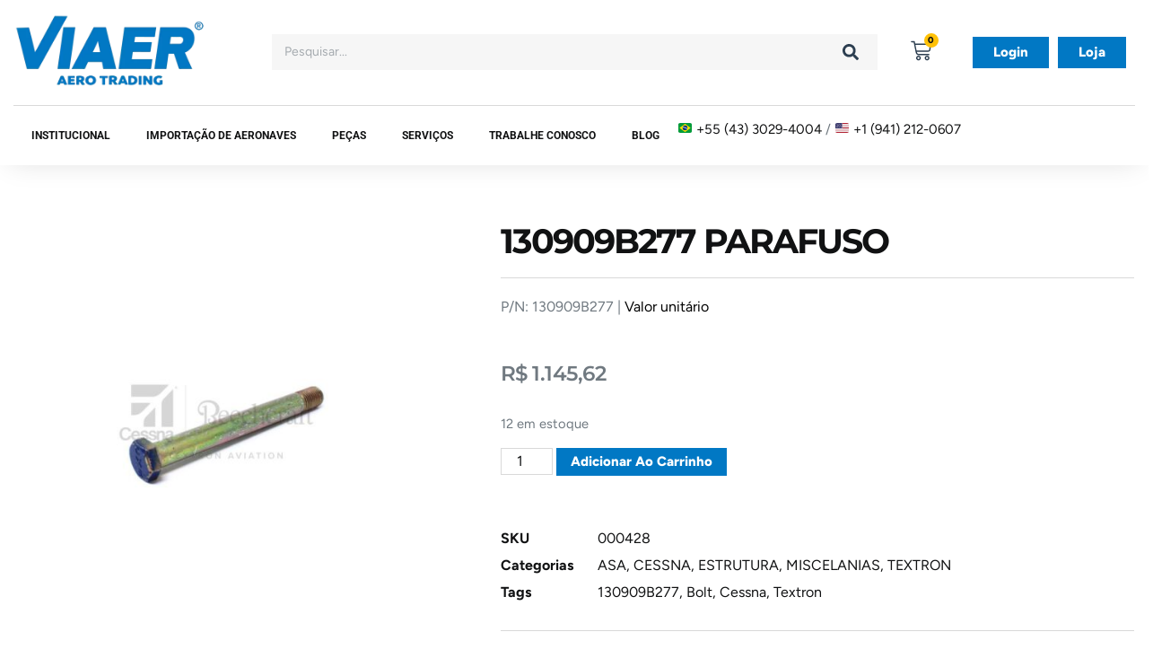

--- FILE ---
content_type: text/html; charset=UTF-8
request_url: https://viaer.com.br/produto/130909b277-bolt/
body_size: 312174
content:
<!doctype html>
<html lang="pt-BR">
<head><meta charset="UTF-8"><script>if(navigator.userAgent.match(/MSIE|Internet Explorer/i)||navigator.userAgent.match(/Trident\/7\..*?rv:11/i)){var href=document.location.href;if(!href.match(/[?&]nowprocket/)){if(href.indexOf("?")==-1){if(href.indexOf("#")==-1){document.location.href=href+"?nowprocket=1"}else{document.location.href=href.replace("#","?nowprocket=1#")}}else{if(href.indexOf("#")==-1){document.location.href=href+"&nowprocket=1"}else{document.location.href=href.replace("#","&nowprocket=1#")}}}}</script><script>(()=>{class RocketLazyLoadScripts{constructor(){this.v="1.2.6",this.triggerEvents=["keydown","mousedown","mousemove","touchmove","touchstart","touchend","wheel"],this.userEventHandler=this.t.bind(this),this.touchStartHandler=this.i.bind(this),this.touchMoveHandler=this.o.bind(this),this.touchEndHandler=this.h.bind(this),this.clickHandler=this.u.bind(this),this.interceptedClicks=[],this.interceptedClickListeners=[],this.l(this),window.addEventListener("pageshow",(t=>{this.persisted=t.persisted,this.everythingLoaded&&this.m()})),this.CSPIssue=sessionStorage.getItem("rocketCSPIssue"),document.addEventListener("securitypolicyviolation",(t=>{this.CSPIssue||"script-src-elem"!==t.violatedDirective||"data"!==t.blockedURI||(this.CSPIssue=!0,sessionStorage.setItem("rocketCSPIssue",!0))})),document.addEventListener("DOMContentLoaded",(()=>{this.k()})),this.delayedScripts={normal:[],async:[],defer:[]},this.trash=[],this.allJQueries=[]}p(t){document.hidden?t.t():(this.triggerEvents.forEach((e=>window.addEventListener(e,t.userEventHandler,{passive:!0}))),window.addEventListener("touchstart",t.touchStartHandler,{passive:!0}),window.addEventListener("mousedown",t.touchStartHandler),document.addEventListener("visibilitychange",t.userEventHandler))}_(){this.triggerEvents.forEach((t=>window.removeEventListener(t,this.userEventHandler,{passive:!0}))),document.removeEventListener("visibilitychange",this.userEventHandler)}i(t){"HTML"!==t.target.tagName&&(window.addEventListener("touchend",this.touchEndHandler),window.addEventListener("mouseup",this.touchEndHandler),window.addEventListener("touchmove",this.touchMoveHandler,{passive:!0}),window.addEventListener("mousemove",this.touchMoveHandler),t.target.addEventListener("click",this.clickHandler),this.L(t.target,!0),this.S(t.target,"onclick","rocket-onclick"),this.C())}o(t){window.removeEventListener("touchend",this.touchEndHandler),window.removeEventListener("mouseup",this.touchEndHandler),window.removeEventListener("touchmove",this.touchMoveHandler,{passive:!0}),window.removeEventListener("mousemove",this.touchMoveHandler),t.target.removeEventListener("click",this.clickHandler),this.L(t.target,!1),this.S(t.target,"rocket-onclick","onclick"),this.M()}h(){window.removeEventListener("touchend",this.touchEndHandler),window.removeEventListener("mouseup",this.touchEndHandler),window.removeEventListener("touchmove",this.touchMoveHandler,{passive:!0}),window.removeEventListener("mousemove",this.touchMoveHandler)}u(t){t.target.removeEventListener("click",this.clickHandler),this.L(t.target,!1),this.S(t.target,"rocket-onclick","onclick"),this.interceptedClicks.push(t),t.preventDefault(),t.stopPropagation(),t.stopImmediatePropagation(),this.M()}O(){window.removeEventListener("touchstart",this.touchStartHandler,{passive:!0}),window.removeEventListener("mousedown",this.touchStartHandler),this.interceptedClicks.forEach((t=>{t.target.dispatchEvent(new MouseEvent("click",{view:t.view,bubbles:!0,cancelable:!0}))}))}l(t){EventTarget.prototype.addEventListenerWPRocketBase=EventTarget.prototype.addEventListener,EventTarget.prototype.addEventListener=function(e,i,o){"click"!==e||t.windowLoaded||i===t.clickHandler||t.interceptedClickListeners.push({target:this,func:i,options:o}),(this||window).addEventListenerWPRocketBase(e,i,o)}}L(t,e){this.interceptedClickListeners.forEach((i=>{i.target===t&&(e?t.removeEventListener("click",i.func,i.options):t.addEventListener("click",i.func,i.options))})),t.parentNode!==document.documentElement&&this.L(t.parentNode,e)}D(){return new Promise((t=>{this.P?this.M=t:t()}))}C(){this.P=!0}M(){this.P=!1}S(t,e,i){t.hasAttribute&&t.hasAttribute(e)&&(event.target.setAttribute(i,event.target.getAttribute(e)),event.target.removeAttribute(e))}t(){this._(this),"loading"===document.readyState?document.addEventListener("DOMContentLoaded",this.R.bind(this)):this.R()}k(){let t=[];document.querySelectorAll("script[type=rocketlazyloadscript][data-rocket-src]").forEach((e=>{let i=e.getAttribute("data-rocket-src");if(i&&!i.startsWith("data:")){0===i.indexOf("//")&&(i=location.protocol+i);try{const o=new URL(i).origin;o!==location.origin&&t.push({src:o,crossOrigin:e.crossOrigin||"module"===e.getAttribute("data-rocket-type")})}catch(t){}}})),t=[...new Map(t.map((t=>[JSON.stringify(t),t]))).values()],this.T(t,"preconnect")}async R(){this.lastBreath=Date.now(),this.j(this),this.F(this),this.I(),this.W(),this.q(),await this.A(this.delayedScripts.normal),await this.A(this.delayedScripts.defer),await this.A(this.delayedScripts.async);try{await this.U(),await this.H(this),await this.J()}catch(t){console.error(t)}window.dispatchEvent(new Event("rocket-allScriptsLoaded")),this.everythingLoaded=!0,this.D().then((()=>{this.O()})),this.N()}W(){document.querySelectorAll("script[type=rocketlazyloadscript]").forEach((t=>{t.hasAttribute("data-rocket-src")?t.hasAttribute("async")&&!1!==t.async?this.delayedScripts.async.push(t):t.hasAttribute("defer")&&!1!==t.defer||"module"===t.getAttribute("data-rocket-type")?this.delayedScripts.defer.push(t):this.delayedScripts.normal.push(t):this.delayedScripts.normal.push(t)}))}async B(t){if(await this.G(),!0!==t.noModule||!("noModule"in HTMLScriptElement.prototype))return new Promise((e=>{let i;function o(){(i||t).setAttribute("data-rocket-status","executed"),e()}try{if(navigator.userAgent.indexOf("Firefox/")>0||""===navigator.vendor||this.CSPIssue)i=document.createElement("script"),[...t.attributes].forEach((t=>{let e=t.nodeName;"type"!==e&&("data-rocket-type"===e&&(e="type"),"data-rocket-src"===e&&(e="src"),i.setAttribute(e,t.nodeValue))})),t.text&&(i.text=t.text),i.hasAttribute("src")?(i.addEventListener("load",o),i.addEventListener("error",(function(){i.setAttribute("data-rocket-status","failed-network"),e()})),setTimeout((()=>{i.isConnected||e()}),1)):(i.text=t.text,o()),t.parentNode.replaceChild(i,t);else{const i=t.getAttribute("data-rocket-type"),s=t.getAttribute("data-rocket-src");i?(t.type=i,t.removeAttribute("data-rocket-type")):t.removeAttribute("type"),t.addEventListener("load",o),t.addEventListener("error",(i=>{this.CSPIssue&&i.target.src.startsWith("data:")?(console.log("WPRocket: data-uri blocked by CSP -> fallback"),t.removeAttribute("src"),this.B(t).then(e)):(t.setAttribute("data-rocket-status","failed-network"),e())})),s?(t.removeAttribute("data-rocket-src"),t.src=s):t.src="data:text/javascript;base64,"+window.btoa(unescape(encodeURIComponent(t.text)))}}catch(i){t.setAttribute("data-rocket-status","failed-transform"),e()}}));t.setAttribute("data-rocket-status","skipped")}async A(t){const e=t.shift();return e&&e.isConnected?(await this.B(e),this.A(t)):Promise.resolve()}q(){this.T([...this.delayedScripts.normal,...this.delayedScripts.defer,...this.delayedScripts.async],"preload")}T(t,e){var i=document.createDocumentFragment();t.forEach((t=>{const o=t.getAttribute&&t.getAttribute("data-rocket-src")||t.src;if(o&&!o.startsWith("data:")){const s=document.createElement("link");s.href=o,s.rel=e,"preconnect"!==e&&(s.as="script"),t.getAttribute&&"module"===t.getAttribute("data-rocket-type")&&(s.crossOrigin=!0),t.crossOrigin&&(s.crossOrigin=t.crossOrigin),t.integrity&&(s.integrity=t.integrity),i.appendChild(s),this.trash.push(s)}})),document.head.appendChild(i)}j(t){let e={};function i(i,o){return e[o].eventsToRewrite.indexOf(i)>=0&&!t.everythingLoaded?"rocket-"+i:i}function o(t,o){!function(t){e[t]||(e[t]={originalFunctions:{add:t.addEventListener,remove:t.removeEventListener},eventsToRewrite:[]},t.addEventListener=function(){arguments[0]=i(arguments[0],t),e[t].originalFunctions.add.apply(t,arguments)},t.removeEventListener=function(){arguments[0]=i(arguments[0],t),e[t].originalFunctions.remove.apply(t,arguments)})}(t),e[t].eventsToRewrite.push(o)}function s(e,i){let o=e[i];e[i]=null,Object.defineProperty(e,i,{get:()=>o||function(){},set(s){t.everythingLoaded?o=s:e["rocket"+i]=o=s}})}o(document,"DOMContentLoaded"),o(window,"DOMContentLoaded"),o(window,"load"),o(window,"pageshow"),o(document,"readystatechange"),s(document,"onreadystatechange"),s(window,"onload"),s(window,"onpageshow");try{Object.defineProperty(document,"readyState",{get:()=>t.rocketReadyState,set(e){t.rocketReadyState=e},configurable:!0}),document.readyState="loading"}catch(t){console.log("WPRocket DJE readyState conflict, bypassing")}}F(t){let e;function i(e){return t.everythingLoaded?e:e.split(" ").map((t=>"load"===t||0===t.indexOf("load.")?"rocket-jquery-load":t)).join(" ")}function o(o){function s(t){const e=o.fn[t];o.fn[t]=o.fn.init.prototype[t]=function(){return this[0]===window&&("string"==typeof arguments[0]||arguments[0]instanceof String?arguments[0]=i(arguments[0]):"object"==typeof arguments[0]&&Object.keys(arguments[0]).forEach((t=>{const e=arguments[0][t];delete arguments[0][t],arguments[0][i(t)]=e}))),e.apply(this,arguments),this}}o&&o.fn&&!t.allJQueries.includes(o)&&(o.fn.ready=o.fn.init.prototype.ready=function(e){return t.domReadyFired?e.bind(document)(o):document.addEventListener("rocket-DOMContentLoaded",(()=>e.bind(document)(o))),o([])},s("on"),s("one"),t.allJQueries.push(o)),e=o}o(window.jQuery),Object.defineProperty(window,"jQuery",{get:()=>e,set(t){o(t)}})}async H(t){const e=document.querySelector("script[data-webpack]");e&&(await async function(){return new Promise((t=>{e.addEventListener("load",t),e.addEventListener("error",t)}))}(),await t.K(),await t.H(t))}async U(){this.domReadyFired=!0;try{document.readyState="interactive"}catch(t){}await this.G(),document.dispatchEvent(new Event("rocket-readystatechange")),await this.G(),document.rocketonreadystatechange&&document.rocketonreadystatechange(),await this.G(),document.dispatchEvent(new Event("rocket-DOMContentLoaded")),await this.G(),window.dispatchEvent(new Event("rocket-DOMContentLoaded"))}async J(){try{document.readyState="complete"}catch(t){}await this.G(),document.dispatchEvent(new Event("rocket-readystatechange")),await this.G(),document.rocketonreadystatechange&&document.rocketonreadystatechange(),await this.G(),window.dispatchEvent(new Event("rocket-load")),await this.G(),window.rocketonload&&window.rocketonload(),await this.G(),this.allJQueries.forEach((t=>t(window).trigger("rocket-jquery-load"))),await this.G();const t=new Event("rocket-pageshow");t.persisted=this.persisted,window.dispatchEvent(t),await this.G(),window.rocketonpageshow&&window.rocketonpageshow({persisted:this.persisted}),this.windowLoaded=!0}m(){document.onreadystatechange&&document.onreadystatechange(),window.onload&&window.onload(),window.onpageshow&&window.onpageshow({persisted:this.persisted})}I(){const t=new Map;document.write=document.writeln=function(e){const i=document.currentScript;i||console.error("WPRocket unable to document.write this: "+e);const o=document.createRange(),s=i.parentElement;let n=t.get(i);void 0===n&&(n=i.nextSibling,t.set(i,n));const c=document.createDocumentFragment();o.setStart(c,0),c.appendChild(o.createContextualFragment(e)),s.insertBefore(c,n)}}async G(){Date.now()-this.lastBreath>45&&(await this.K(),this.lastBreath=Date.now())}async K(){return document.hidden?new Promise((t=>setTimeout(t))):new Promise((t=>requestAnimationFrame(t)))}N(){this.trash.forEach((t=>t.remove()))}static run(){const t=new RocketLazyLoadScripts;t.p(t)}}RocketLazyLoadScripts.run()})();</script>
	
	<meta name="viewport" content="width=device-width, initial-scale=1">
	<link rel="profile" href="https://gmpg.org/xfn/11">
	<meta name='robots' content='index, follow, max-image-preview:large, max-snippet:-1, max-video-preview:-1' />
<!-- Etiqueta do Google (gtag.js) Modo de consentimento dataLayer adicionado pelo Site Kit -->
<script type="rocketlazyloadscript" id="google_gtagjs-js-consent-mode-data-layer">
window.dataLayerPYS = window.dataLayerPYS || [];function gtag(){dataLayerPYS.push(arguments);}
gtag('consent', 'default', {"ad_personalization":"denied","ad_storage":"denied","ad_user_data":"denied","analytics_storage":"denied","functionality_storage":"denied","security_storage":"denied","personalization_storage":"denied","region":["AT","BE","BG","CH","CY","CZ","DE","DK","EE","ES","FI","FR","GB","GR","HR","HU","IE","IS","IT","LI","LT","LU","LV","MT","NL","NO","PL","PT","RO","SE","SI","SK"],"wait_for_update":500});
window._googlesitekitConsentCategoryMap = {"statistics":["analytics_storage"],"marketing":["ad_storage","ad_user_data","ad_personalization"],"functional":["functionality_storage","security_storage"],"preferences":["personalization_storage"]};
window._googlesitekitConsents = {"ad_personalization":"denied","ad_storage":"denied","ad_user_data":"denied","analytics_storage":"denied","functionality_storage":"denied","security_storage":"denied","personalization_storage":"denied","region":["AT","BE","BG","CH","CY","CZ","DE","DK","EE","ES","FI","FR","GB","GR","HR","HU","IE","IS","IT","LI","LT","LU","LV","MT","NL","NO","PL","PT","RO","SE","SI","SK"],"wait_for_update":500};
</script>
<!-- Fim da etiqueta do Google (gtag.js) Modo de consentimento dataLayer adicionado pelo Site Kit -->

<!-- Google Tag Manager by PYS -->
    <script type="rocketlazyloadscript" data-cfasync="false" data-pagespeed-no-defer>
	    window.dataLayerPYS = window.dataLayerPYS || [];
	</script>
<!-- End Google Tag Manager by PYS -->
<!-- Google Tag Manager by PYS -->
<script type="rocketlazyloadscript" data-cfasync="false" data-pagespeed-no-defer>
	var pys_datalayer_name = "dataLayer";
	window.dataLayerPYS = window.dataLayerPYS || [];</script> 
<!-- End Google Tag Manager by PYS -->
	<!-- This site is optimized with the Yoast SEO plugin v26.8 - https://yoast.com/product/yoast-seo-wordpress/ -->
	<title>130909B277 PARAFUSO - Cessna Bolt</title>
	<meta name="description" content="130909B277 PARAFUSO na loja da Viaer Aero Trading, fale com nossos vendedores para um orçamento personalizado e atualizado." />
	<link rel="canonical" href="https://viaer.com.br/produto/130909b277-bolt/" />
	<meta property="og:locale" content="pt_BR" />
	<meta property="og:type" content="article" />
	<meta property="og:title" content="130909B277 PARAFUSO - Cessna Bolt" />
	<meta property="og:description" content="130909B277 PARAFUSO na loja da Viaer Aero Trading, fale com nossos vendedores para um orçamento personalizado e atualizado." />
	<meta property="og:url" content="https://viaer.com.br/produto/130909b277-bolt/" />
	<meta property="article:publisher" content="https://www.facebook.com/viaerbrasil" />
	<meta property="article:modified_time" content="2025-10-21T12:50:57+00:00" />
	<meta property="og:image" content="https://viaer.com.br/wp-content/uploads/2025/02/130909B77_1.jpg" />
	<meta property="og:image:width" content="1000" />
	<meta property="og:image:height" content="1000" />
	<meta property="og:image:type" content="image/jpeg" />
	<meta name="twitter:card" content="summary_large_image" />
	<meta name="twitter:label1" content="Est. tempo de leitura" />
	<meta name="twitter:data1" content="1 minuto" />
	<script type="application/ld+json" class="yoast-schema-graph">{"@context":"https://schema.org","@graph":[{"@type":"WebPage","@id":"https://viaer.com.br/produto/130909b277-bolt/","url":"https://viaer.com.br/produto/130909b277-bolt/","name":"130909B277 PARAFUSO - Cessna Bolt","isPartOf":{"@id":"https://viaer.com.br/#website"},"primaryImageOfPage":{"@id":"https://viaer.com.br/produto/130909b277-bolt/#primaryimage"},"image":{"@id":"https://viaer.com.br/produto/130909b277-bolt/#primaryimage"},"thumbnailUrl":"https://viaer.com.br/wp-content/uploads/2025/02/130909B77_1.jpg","datePublished":"2025-02-11T20:33:05+00:00","dateModified":"2025-10-21T12:50:57+00:00","description":"130909B277 PARAFUSO na loja da Viaer Aero Trading, fale com nossos vendedores para um orçamento personalizado e atualizado.","breadcrumb":{"@id":"https://viaer.com.br/produto/130909b277-bolt/#breadcrumb"},"inLanguage":"pt-BR","potentialAction":[{"@type":"ReadAction","target":["https://viaer.com.br/produto/130909b277-bolt/"]}]},{"@type":"ImageObject","inLanguage":"pt-BR","@id":"https://viaer.com.br/produto/130909b277-bolt/#primaryimage","url":"https://viaer.com.br/wp-content/uploads/2025/02/130909B77_1.jpg","contentUrl":"https://viaer.com.br/wp-content/uploads/2025/02/130909B77_1.jpg","width":1000,"height":1000},{"@type":"BreadcrumbList","@id":"https://viaer.com.br/produto/130909b277-bolt/#breadcrumb","itemListElement":[{"@type":"ListItem","position":1,"name":"Início","item":"https://viaer.com.br/"},{"@type":"ListItem","position":2,"name":"Produtos","item":"https://viaer.com.br/loja/"},{"@type":"ListItem","position":3,"name":"130909B277 PARAFUSO"}]},{"@type":"WebSite","@id":"https://viaer.com.br/#website","url":"https://viaer.com.br/","name":"Viaer Aero Trading","description":"Importação e Exportação de Aeronaves","publisher":{"@id":"https://viaer.com.br/#organization"},"potentialAction":[{"@type":"SearchAction","target":{"@type":"EntryPoint","urlTemplate":"https://viaer.com.br/?s={search_term_string}"},"query-input":{"@type":"PropertyValueSpecification","valueRequired":true,"valueName":"search_term_string"}}],"inLanguage":"pt-BR"},{"@type":"Organization","@id":"https://viaer.com.br/#organization","name":"Viaer Aero Trading","url":"https://viaer.com.br/","logo":{"@type":"ImageObject","inLanguage":"pt-BR","@id":"https://viaer.com.br/#/schema/logo/image/","url":"https://viaer.com.br/wp-content/uploads/2024/06/cropped-Logo-Viaer-Aero-Trading-site.webp","contentUrl":"https://viaer.com.br/wp-content/uploads/2024/06/cropped-Logo-Viaer-Aero-Trading-site.webp","width":500,"height":201,"caption":"Viaer Aero Trading"},"image":{"@id":"https://viaer.com.br/#/schema/logo/image/"},"sameAs":["https://www.facebook.com/viaerbrasil","https://www.instagram.com/viaer/","https://www.youtube.com/user/canalviaer"]}]}</script>
	<!-- / Yoast SEO plugin. -->


<script type="rocketlazyloadscript" data-rocket-type='application/javascript' id='pys-version-script'>console.log('PixelYourSite PRO version 12.3.3.1');</script>
<link rel='dns-prefetch' href='//www.googletagmanager.com' />

<link rel="alternate" type="application/rss+xml" title="Feed para  &raquo;" href="https://viaer.com.br/feed/" />
<link rel="alternate" title="oEmbed (JSON)" type="application/json+oembed" href="https://viaer.com.br/wp-json/oembed/1.0/embed?url=https%3A%2F%2Fviaer.com.br%2Fproduto%2F130909b277-bolt%2F" />
<link rel="alternate" title="oEmbed (XML)" type="text/xml+oembed" href="https://viaer.com.br/wp-json/oembed/1.0/embed?url=https%3A%2F%2Fviaer.com.br%2Fproduto%2F130909b277-bolt%2F&#038;format=xml" />
<style id='wp-img-auto-sizes-contain-inline-css' type='text/css'>
img:is([sizes=auto i],[sizes^="auto," i]){contain-intrinsic-size:3000px 1500px}
/*# sourceURL=wp-img-auto-sizes-contain-inline-css */
</style>
<link data-minify="1" rel='stylesheet' id='adopt-stylesheet-css' href='https://viaer.com.br/wp-content/cache/min/1/wp-content/plugins/adopt/includes/style.css?ver=1768985573' type='text/css' media='all' />
<link data-minify="1" rel='stylesheet' id='integracao-css' href='https://viaer.com.br/wp-content/cache/min/1/wp-content/plugins/sgpweb/style.css?ver=1768985573' type='text/css' media='all' />
<link data-minify="1" rel='stylesheet' id='ht_ctc_main_css-css' href='https://viaer.com.br/wp-content/cache/min/1/wp-content/plugins/click-to-chat-for-whatsapp/new/inc/assets/css/main.css?ver=1768985573' type='text/css' media='all' />
<link data-minify="1" rel='stylesheet' id='hfe-widgets-style-css' href='https://viaer.com.br/wp-content/cache/min/1/wp-content/plugins/header-footer-elementor/inc/widgets-css/frontend.css?ver=1768985573' type='text/css' media='all' />
<link data-minify="1" rel='stylesheet' id='jkit-elements-main-css' href='https://viaer.com.br/wp-content/cache/min/1/wp-content/plugins/jeg-elementor-kit/assets/css/elements/main.css?ver=1768985573' type='text/css' media='all' />
<style id='wp-emoji-styles-inline-css' type='text/css'>

	img.wp-smiley, img.emoji {
		display: inline !important;
		border: none !important;
		box-shadow: none !important;
		height: 1em !important;
		width: 1em !important;
		margin: 0 0.07em !important;
		vertical-align: -0.1em !important;
		background: none !important;
		padding: 0 !important;
	}
/*# sourceURL=wp-emoji-styles-inline-css */
</style>
<link rel='stylesheet' id='wp-block-library-css' href='https://viaer.com.br/wp-includes/css/dist/block-library/style.min.css?ver=6.9' type='text/css' media='all' />
<link data-minify="1" rel='stylesheet' id='wc-blocks-style-css' href='https://viaer.com.br/wp-content/cache/min/1/wp-content/plugins/woocommerce/assets/client/blocks/wc-blocks.css?ver=1768985573' type='text/css' media='all' />
<style id='global-styles-inline-css' type='text/css'>
:root{--wp--preset--aspect-ratio--square: 1;--wp--preset--aspect-ratio--4-3: 4/3;--wp--preset--aspect-ratio--3-4: 3/4;--wp--preset--aspect-ratio--3-2: 3/2;--wp--preset--aspect-ratio--2-3: 2/3;--wp--preset--aspect-ratio--16-9: 16/9;--wp--preset--aspect-ratio--9-16: 9/16;--wp--preset--color--black: #000000;--wp--preset--color--cyan-bluish-gray: #abb8c3;--wp--preset--color--white: #ffffff;--wp--preset--color--pale-pink: #f78da7;--wp--preset--color--vivid-red: #cf2e2e;--wp--preset--color--luminous-vivid-orange: #ff6900;--wp--preset--color--luminous-vivid-amber: #fcb900;--wp--preset--color--light-green-cyan: #7bdcb5;--wp--preset--color--vivid-green-cyan: #00d084;--wp--preset--color--pale-cyan-blue: #8ed1fc;--wp--preset--color--vivid-cyan-blue: #0693e3;--wp--preset--color--vivid-purple: #9b51e0;--wp--preset--gradient--vivid-cyan-blue-to-vivid-purple: linear-gradient(135deg,rgb(6,147,227) 0%,rgb(155,81,224) 100%);--wp--preset--gradient--light-green-cyan-to-vivid-green-cyan: linear-gradient(135deg,rgb(122,220,180) 0%,rgb(0,208,130) 100%);--wp--preset--gradient--luminous-vivid-amber-to-luminous-vivid-orange: linear-gradient(135deg,rgb(252,185,0) 0%,rgb(255,105,0) 100%);--wp--preset--gradient--luminous-vivid-orange-to-vivid-red: linear-gradient(135deg,rgb(255,105,0) 0%,rgb(207,46,46) 100%);--wp--preset--gradient--very-light-gray-to-cyan-bluish-gray: linear-gradient(135deg,rgb(238,238,238) 0%,rgb(169,184,195) 100%);--wp--preset--gradient--cool-to-warm-spectrum: linear-gradient(135deg,rgb(74,234,220) 0%,rgb(151,120,209) 20%,rgb(207,42,186) 40%,rgb(238,44,130) 60%,rgb(251,105,98) 80%,rgb(254,248,76) 100%);--wp--preset--gradient--blush-light-purple: linear-gradient(135deg,rgb(255,206,236) 0%,rgb(152,150,240) 100%);--wp--preset--gradient--blush-bordeaux: linear-gradient(135deg,rgb(254,205,165) 0%,rgb(254,45,45) 50%,rgb(107,0,62) 100%);--wp--preset--gradient--luminous-dusk: linear-gradient(135deg,rgb(255,203,112) 0%,rgb(199,81,192) 50%,rgb(65,88,208) 100%);--wp--preset--gradient--pale-ocean: linear-gradient(135deg,rgb(255,245,203) 0%,rgb(182,227,212) 50%,rgb(51,167,181) 100%);--wp--preset--gradient--electric-grass: linear-gradient(135deg,rgb(202,248,128) 0%,rgb(113,206,126) 100%);--wp--preset--gradient--midnight: linear-gradient(135deg,rgb(2,3,129) 0%,rgb(40,116,252) 100%);--wp--preset--font-size--small: 13px;--wp--preset--font-size--medium: 20px;--wp--preset--font-size--large: 36px;--wp--preset--font-size--x-large: 42px;--wp--preset--spacing--20: 0.44rem;--wp--preset--spacing--30: 0.67rem;--wp--preset--spacing--40: 1rem;--wp--preset--spacing--50: 1.5rem;--wp--preset--spacing--60: 2.25rem;--wp--preset--spacing--70: 3.38rem;--wp--preset--spacing--80: 5.06rem;--wp--preset--shadow--natural: 6px 6px 9px rgba(0, 0, 0, 0.2);--wp--preset--shadow--deep: 12px 12px 50px rgba(0, 0, 0, 0.4);--wp--preset--shadow--sharp: 6px 6px 0px rgba(0, 0, 0, 0.2);--wp--preset--shadow--outlined: 6px 6px 0px -3px rgb(255, 255, 255), 6px 6px rgb(0, 0, 0);--wp--preset--shadow--crisp: 6px 6px 0px rgb(0, 0, 0);}:root { --wp--style--global--content-size: 800px;--wp--style--global--wide-size: 1200px; }:where(body) { margin: 0; }.wp-site-blocks > .alignleft { float: left; margin-right: 2em; }.wp-site-blocks > .alignright { float: right; margin-left: 2em; }.wp-site-blocks > .aligncenter { justify-content: center; margin-left: auto; margin-right: auto; }:where(.wp-site-blocks) > * { margin-block-start: 24px; margin-block-end: 0; }:where(.wp-site-blocks) > :first-child { margin-block-start: 0; }:where(.wp-site-blocks) > :last-child { margin-block-end: 0; }:root { --wp--style--block-gap: 24px; }:root :where(.is-layout-flow) > :first-child{margin-block-start: 0;}:root :where(.is-layout-flow) > :last-child{margin-block-end: 0;}:root :where(.is-layout-flow) > *{margin-block-start: 24px;margin-block-end: 0;}:root :where(.is-layout-constrained) > :first-child{margin-block-start: 0;}:root :where(.is-layout-constrained) > :last-child{margin-block-end: 0;}:root :where(.is-layout-constrained) > *{margin-block-start: 24px;margin-block-end: 0;}:root :where(.is-layout-flex){gap: 24px;}:root :where(.is-layout-grid){gap: 24px;}.is-layout-flow > .alignleft{float: left;margin-inline-start: 0;margin-inline-end: 2em;}.is-layout-flow > .alignright{float: right;margin-inline-start: 2em;margin-inline-end: 0;}.is-layout-flow > .aligncenter{margin-left: auto !important;margin-right: auto !important;}.is-layout-constrained > .alignleft{float: left;margin-inline-start: 0;margin-inline-end: 2em;}.is-layout-constrained > .alignright{float: right;margin-inline-start: 2em;margin-inline-end: 0;}.is-layout-constrained > .aligncenter{margin-left: auto !important;margin-right: auto !important;}.is-layout-constrained > :where(:not(.alignleft):not(.alignright):not(.alignfull)){max-width: var(--wp--style--global--content-size);margin-left: auto !important;margin-right: auto !important;}.is-layout-constrained > .alignwide{max-width: var(--wp--style--global--wide-size);}body .is-layout-flex{display: flex;}.is-layout-flex{flex-wrap: wrap;align-items: center;}.is-layout-flex > :is(*, div){margin: 0;}body .is-layout-grid{display: grid;}.is-layout-grid > :is(*, div){margin: 0;}body{padding-top: 0px;padding-right: 0px;padding-bottom: 0px;padding-left: 0px;}a:where(:not(.wp-element-button)){text-decoration: underline;}:root :where(.wp-element-button, .wp-block-button__link){background-color: #32373c;border-width: 0;color: #fff;font-family: inherit;font-size: inherit;font-style: inherit;font-weight: inherit;letter-spacing: inherit;line-height: inherit;padding-top: calc(0.667em + 2px);padding-right: calc(1.333em + 2px);padding-bottom: calc(0.667em + 2px);padding-left: calc(1.333em + 2px);text-decoration: none;text-transform: inherit;}.has-black-color{color: var(--wp--preset--color--black) !important;}.has-cyan-bluish-gray-color{color: var(--wp--preset--color--cyan-bluish-gray) !important;}.has-white-color{color: var(--wp--preset--color--white) !important;}.has-pale-pink-color{color: var(--wp--preset--color--pale-pink) !important;}.has-vivid-red-color{color: var(--wp--preset--color--vivid-red) !important;}.has-luminous-vivid-orange-color{color: var(--wp--preset--color--luminous-vivid-orange) !important;}.has-luminous-vivid-amber-color{color: var(--wp--preset--color--luminous-vivid-amber) !important;}.has-light-green-cyan-color{color: var(--wp--preset--color--light-green-cyan) !important;}.has-vivid-green-cyan-color{color: var(--wp--preset--color--vivid-green-cyan) !important;}.has-pale-cyan-blue-color{color: var(--wp--preset--color--pale-cyan-blue) !important;}.has-vivid-cyan-blue-color{color: var(--wp--preset--color--vivid-cyan-blue) !important;}.has-vivid-purple-color{color: var(--wp--preset--color--vivid-purple) !important;}.has-black-background-color{background-color: var(--wp--preset--color--black) !important;}.has-cyan-bluish-gray-background-color{background-color: var(--wp--preset--color--cyan-bluish-gray) !important;}.has-white-background-color{background-color: var(--wp--preset--color--white) !important;}.has-pale-pink-background-color{background-color: var(--wp--preset--color--pale-pink) !important;}.has-vivid-red-background-color{background-color: var(--wp--preset--color--vivid-red) !important;}.has-luminous-vivid-orange-background-color{background-color: var(--wp--preset--color--luminous-vivid-orange) !important;}.has-luminous-vivid-amber-background-color{background-color: var(--wp--preset--color--luminous-vivid-amber) !important;}.has-light-green-cyan-background-color{background-color: var(--wp--preset--color--light-green-cyan) !important;}.has-vivid-green-cyan-background-color{background-color: var(--wp--preset--color--vivid-green-cyan) !important;}.has-pale-cyan-blue-background-color{background-color: var(--wp--preset--color--pale-cyan-blue) !important;}.has-vivid-cyan-blue-background-color{background-color: var(--wp--preset--color--vivid-cyan-blue) !important;}.has-vivid-purple-background-color{background-color: var(--wp--preset--color--vivid-purple) !important;}.has-black-border-color{border-color: var(--wp--preset--color--black) !important;}.has-cyan-bluish-gray-border-color{border-color: var(--wp--preset--color--cyan-bluish-gray) !important;}.has-white-border-color{border-color: var(--wp--preset--color--white) !important;}.has-pale-pink-border-color{border-color: var(--wp--preset--color--pale-pink) !important;}.has-vivid-red-border-color{border-color: var(--wp--preset--color--vivid-red) !important;}.has-luminous-vivid-orange-border-color{border-color: var(--wp--preset--color--luminous-vivid-orange) !important;}.has-luminous-vivid-amber-border-color{border-color: var(--wp--preset--color--luminous-vivid-amber) !important;}.has-light-green-cyan-border-color{border-color: var(--wp--preset--color--light-green-cyan) !important;}.has-vivid-green-cyan-border-color{border-color: var(--wp--preset--color--vivid-green-cyan) !important;}.has-pale-cyan-blue-border-color{border-color: var(--wp--preset--color--pale-cyan-blue) !important;}.has-vivid-cyan-blue-border-color{border-color: var(--wp--preset--color--vivid-cyan-blue) !important;}.has-vivid-purple-border-color{border-color: var(--wp--preset--color--vivid-purple) !important;}.has-vivid-cyan-blue-to-vivid-purple-gradient-background{background: var(--wp--preset--gradient--vivid-cyan-blue-to-vivid-purple) !important;}.has-light-green-cyan-to-vivid-green-cyan-gradient-background{background: var(--wp--preset--gradient--light-green-cyan-to-vivid-green-cyan) !important;}.has-luminous-vivid-amber-to-luminous-vivid-orange-gradient-background{background: var(--wp--preset--gradient--luminous-vivid-amber-to-luminous-vivid-orange) !important;}.has-luminous-vivid-orange-to-vivid-red-gradient-background{background: var(--wp--preset--gradient--luminous-vivid-orange-to-vivid-red) !important;}.has-very-light-gray-to-cyan-bluish-gray-gradient-background{background: var(--wp--preset--gradient--very-light-gray-to-cyan-bluish-gray) !important;}.has-cool-to-warm-spectrum-gradient-background{background: var(--wp--preset--gradient--cool-to-warm-spectrum) !important;}.has-blush-light-purple-gradient-background{background: var(--wp--preset--gradient--blush-light-purple) !important;}.has-blush-bordeaux-gradient-background{background: var(--wp--preset--gradient--blush-bordeaux) !important;}.has-luminous-dusk-gradient-background{background: var(--wp--preset--gradient--luminous-dusk) !important;}.has-pale-ocean-gradient-background{background: var(--wp--preset--gradient--pale-ocean) !important;}.has-electric-grass-gradient-background{background: var(--wp--preset--gradient--electric-grass) !important;}.has-midnight-gradient-background{background: var(--wp--preset--gradient--midnight) !important;}.has-small-font-size{font-size: var(--wp--preset--font-size--small) !important;}.has-medium-font-size{font-size: var(--wp--preset--font-size--medium) !important;}.has-large-font-size{font-size: var(--wp--preset--font-size--large) !important;}.has-x-large-font-size{font-size: var(--wp--preset--font-size--x-large) !important;}
/*# sourceURL=global-styles-inline-css */
</style>

<link rel='stylesheet' id='fraud-detection-for-woocommerce-css' href='https://viaer.com.br/wp-content/plugins/fraud-detection-for-woocommerce/Public/css/lknFraudDetectionForWoocommercePublic.css?ver=1.1.2' type='text/css' media='all' />
<link rel='stylesheet' id='photoswipe-css' href='https://viaer.com.br/wp-content/cache/background-css/viaer.com.br/wp-content/plugins/woocommerce/assets/css/photoswipe/photoswipe.min.css?ver=10.4.3&wpr_t=1768988360' type='text/css' media='all' />
<link rel='stylesheet' id='photoswipe-default-skin-css' href='https://viaer.com.br/wp-content/cache/background-css/viaer.com.br/wp-content/plugins/woocommerce/assets/css/photoswipe/default-skin/default-skin.min.css?ver=10.4.3&wpr_t=1768988360' type='text/css' media='all' />
<link data-minify="1" rel='stylesheet' id='woocommerce-layout-css' href='https://viaer.com.br/wp-content/cache/min/1/wp-content/plugins/woocommerce/assets/css/woocommerce-layout.css?ver=1768985573' type='text/css' media='all' />
<link data-minify="1" rel='stylesheet' id='woocommerce-smallscreen-css' href='https://viaer.com.br/wp-content/cache/min/1/wp-content/plugins/woocommerce/assets/css/woocommerce-smallscreen.css?ver=1768985573' type='text/css' media='only screen and (max-width: 768px)' />
<link data-minify="1" rel='stylesheet' id='woocommerce-general-css' href='https://viaer.com.br/wp-content/cache/background-css/viaer.com.br/wp-content/cache/min/1/wp-content/plugins/woocommerce/assets/css/woocommerce.css?ver=1768985573&wpr_t=1768988360' type='text/css' media='all' />
<style id='woocommerce-inline-inline-css' type='text/css'>
.woocommerce form .form-row .required { visibility: visible; }
/*# sourceURL=woocommerce-inline-inline-css */
</style>
<link data-minify="1" rel='stylesheet' id='wp-job-manager-job-listings-css' href='https://viaer.com.br/wp-content/cache/background-css/viaer.com.br/wp-content/cache/min/1/wp-content/plugins/wp-job-manager/assets/dist/css/job-listings.css?ver=1768985573&wpr_t=1768988360' type='text/css' media='all' />
<link data-minify="1" rel='stylesheet' id='infixs-correios-automatico-front-css' href='https://viaer.com.br/wp-content/cache/min/1/wp-content/plugins/infixs-correios-automatico/assets/front/css/style.css?ver=1768985573' type='text/css' media='all' />
<link data-minify="1" rel='stylesheet' id='hfe-style-css' href='https://viaer.com.br/wp-content/cache/min/1/wp-content/plugins/header-footer-elementor/assets/css/header-footer-elementor.css?ver=1768985573' type='text/css' media='all' />
<link rel='stylesheet' id='elementor-frontend-css' href='https://viaer.com.br/wp-content/uploads/elementor/css/custom-frontend.min.css?ver=1768985518' type='text/css' media='all' />
<link rel='stylesheet' id='elementor-post-19696-css' href='https://viaer.com.br/wp-content/uploads/elementor/css/post-19696.css?ver=1768985518' type='text/css' media='all' />
<link rel='stylesheet' id='e-popup-style-css' href='https://viaer.com.br/wp-content/plugins/elementor-pro/assets/css/conditionals/popup.min.css?ver=3.25.4' type='text/css' media='all' />
<link rel='stylesheet' id='parent-style-css' href='https://viaer.com.br/wp-content/themes/hello-elementor/style.css?ver=6.9' type='text/css' media='all' />
<link rel='stylesheet' id='child-style-css' href='https://viaer.com.br/wp-content/themes/hello-elementor-child/style.css?ver=6.9' type='text/css' media='all' />
<link data-minify="1" rel='stylesheet' id='hello-elementor-css' href='https://viaer.com.br/wp-content/cache/min/1/wp-content/themes/hello-elementor/assets/css/reset.css?ver=1768985573' type='text/css' media='all' />
<link data-minify="1" rel='stylesheet' id='hello-elementor-theme-style-css' href='https://viaer.com.br/wp-content/cache/min/1/wp-content/themes/hello-elementor/assets/css/theme.css?ver=1768985573' type='text/css' media='all' />
<link data-minify="1" rel='stylesheet' id='hello-elementor-header-footer-css' href='https://viaer.com.br/wp-content/cache/min/1/wp-content/themes/hello-elementor/assets/css/header-footer.css?ver=1768985573' type='text/css' media='all' />
<link rel='stylesheet' id='jet-theme-core-frontend-styles-css' href='https://viaer.com.br/wp-content/plugins/jet-theme-core/assets/css/frontend.css?ver=2.2.3' type='text/css' media='all' />
<link rel='stylesheet' id='widget-image-css' href='https://viaer.com.br/wp-content/plugins/elementor/assets/css/widget-image.min.css?ver=3.31.2' type='text/css' media='all' />
<link rel='stylesheet' id='widget-search-form-css' href='https://viaer.com.br/wp-content/plugins/elementor-pro/assets/css/widget-search-form.min.css?ver=3.25.4' type='text/css' media='all' />
<link rel='stylesheet' id='widget-woocommerce-menu-cart-css' href='https://viaer.com.br/wp-content/uploads/elementor/css/custom-pro-widget-woocommerce-menu-cart.min.css?ver=1768985518' type='text/css' media='all' />
<link rel='stylesheet' id='widget-nav-menu-css' href='https://viaer.com.br/wp-content/uploads/elementor/css/custom-pro-widget-nav-menu.min.css?ver=1768985518' type='text/css' media='all' />
<link rel='stylesheet' id='e-animation-fadeInDown-css' href='https://viaer.com.br/wp-content/plugins/elementor/assets/lib/animations/styles/fadeInDown.min.css?ver=3.31.2' type='text/css' media='all' />
<link rel='stylesheet' id='widget-icon-box-css' href='https://viaer.com.br/wp-content/uploads/elementor/css/custom-widget-icon-box.min.css?ver=1768985518' type='text/css' media='all' />
<link rel='stylesheet' id='widget-heading-css' href='https://viaer.com.br/wp-content/plugins/elementor/assets/css/widget-heading.min.css?ver=3.31.2' type='text/css' media='all' />
<link rel='stylesheet' id='widget-gallery-css' href='https://viaer.com.br/wp-content/plugins/elementor-pro/assets/css/widget-gallery.min.css?ver=3.25.4' type='text/css' media='all' />
<link rel='stylesheet' id='elementor-gallery-css' href='https://viaer.com.br/wp-content/plugins/elementor/assets/lib/e-gallery/css/e-gallery.min.css?ver=1.2.0' type='text/css' media='all' />
<link rel='stylesheet' id='e-transitions-css' href='https://viaer.com.br/wp-content/plugins/elementor-pro/assets/css/conditionals/transitions.min.css?ver=3.25.4' type='text/css' media='all' />
<link rel='stylesheet' id='widget-icon-list-css' href='https://viaer.com.br/wp-content/uploads/elementor/css/custom-widget-icon-list.min.css?ver=1768985518' type='text/css' media='all' />
<link rel='stylesheet' id='widget-social-icons-css' href='https://viaer.com.br/wp-content/plugins/elementor/assets/css/widget-social-icons.min.css?ver=3.31.2' type='text/css' media='all' />
<link rel='stylesheet' id='e-apple-webkit-css' href='https://viaer.com.br/wp-content/uploads/elementor/css/custom-apple-webkit.min.css?ver=1768985518' type='text/css' media='all' />
<link rel='stylesheet' id='widget-woocommerce-product-images-css' href='https://viaer.com.br/wp-content/plugins/elementor-pro/assets/css/widget-woocommerce-product-images.min.css?ver=3.25.4' type='text/css' media='all' />
<link rel='stylesheet' id='e-animation-fadeInLeft-css' href='https://viaer.com.br/wp-content/plugins/elementor/assets/lib/animations/styles/fadeInLeft.min.css?ver=3.31.2' type='text/css' media='all' />
<link rel='stylesheet' id='widget-woocommerce-product-rating-css' href='https://viaer.com.br/wp-content/plugins/elementor-pro/assets/css/widget-woocommerce-product-rating.min.css?ver=3.25.4' type='text/css' media='all' />
<link rel='stylesheet' id='widget-divider-css' href='https://viaer.com.br/wp-content/plugins/elementor/assets/css/widget-divider.min.css?ver=3.31.2' type='text/css' media='all' />
<link rel='stylesheet' id='widget-woocommerce-product-price-css' href='https://viaer.com.br/wp-content/plugins/elementor-pro/assets/css/widget-woocommerce-product-price.min.css?ver=3.25.4' type='text/css' media='all' />
<link rel='stylesheet' id='widget-woocommerce-product-add-to-cart-css' href='https://viaer.com.br/wp-content/uploads/elementor/css/custom-pro-widget-woocommerce-product-add-to-cart.min.css?ver=1768985518' type='text/css' media='all' />
<link rel='stylesheet' id='widget-woocommerce-product-meta-css' href='https://viaer.com.br/wp-content/plugins/elementor-pro/assets/css/widget-woocommerce-product-meta.min.css?ver=3.25.4' type='text/css' media='all' />
<link rel='stylesheet' id='widget-share-buttons-css' href='https://viaer.com.br/wp-content/plugins/elementor-pro/assets/css/widget-share-buttons.min.css?ver=3.25.4' type='text/css' media='all' />
<link rel='stylesheet' id='e-animation-fadeInRight-css' href='https://viaer.com.br/wp-content/plugins/elementor/assets/lib/animations/styles/fadeInRight.min.css?ver=3.31.2' type='text/css' media='all' />
<link rel='stylesheet' id='widget-woocommerce-product-data-tabs-css' href='https://viaer.com.br/wp-content/plugins/elementor-pro/assets/css/widget-woocommerce-product-data-tabs.min.css?ver=3.25.4' type='text/css' media='all' />
<link rel='stylesheet' id='widget-woocommerce-products-css' href='https://viaer.com.br/wp-content/plugins/elementor-pro/assets/css/widget-woocommerce-products.min.css?ver=3.25.4' type='text/css' media='all' />
<link rel='stylesheet' id='elementor-post-19690-css' href='https://viaer.com.br/wp-content/uploads/elementor/css/post-19690.css?ver=1768985519' type='text/css' media='all' />
<link rel='stylesheet' id='elementor-post-19700-css' href='https://viaer.com.br/wp-content/uploads/elementor/css/post-19700.css?ver=1768985519' type='text/css' media='all' />
<link rel='stylesheet' id='elementor-post-19877-css' href='https://viaer.com.br/wp-content/uploads/elementor/css/post-19877.css?ver=1768985763' type='text/css' media='all' />
<link rel='stylesheet' id='searchwp-live-search-css' href='https://viaer.com.br/wp-content/plugins/searchwp-live-ajax-search/assets/styles/style.min.css?ver=1.8.6' type='text/css' media='all' />
<style id='searchwp-live-search-inline-css' type='text/css'>
.searchwp-live-search-result .searchwp-live-search-result--title a {
  font-size: 16px;
}
.searchwp-live-search-result .searchwp-live-search-result--price {
  font-size: 14px;
}
.searchwp-live-search-result .searchwp-live-search-result--add-to-cart .button {
  font-size: 14px;
}

/*# sourceURL=searchwp-live-search-inline-css */
</style>
<link data-minify="1" rel='stylesheet' id='hfe-elementor-icons-css' href='https://viaer.com.br/wp-content/cache/min/1/wp-content/plugins/elementor/assets/lib/eicons/css/elementor-icons.min.css?ver=1768985573' type='text/css' media='all' />
<link rel='stylesheet' id='hfe-icons-list-css' href='https://viaer.com.br/wp-content/plugins/elementor/assets/css/widget-icon-list.min.css?ver=3.24.3' type='text/css' media='all' />
<link rel='stylesheet' id='hfe-social-icons-css' href='https://viaer.com.br/wp-content/plugins/elementor/assets/css/widget-social-icons.min.css?ver=3.24.0' type='text/css' media='all' />
<link data-minify="1" rel='stylesheet' id='hfe-social-share-icons-brands-css' href='https://viaer.com.br/wp-content/cache/min/1/wp-content/plugins/elementor/assets/lib/font-awesome/css/brands.css?ver=1768985573' type='text/css' media='all' />
<link data-minify="1" rel='stylesheet' id='hfe-social-share-icons-fontawesome-css' href='https://viaer.com.br/wp-content/cache/min/1/wp-content/plugins/elementor/assets/lib/font-awesome/css/fontawesome.css?ver=1768985573' type='text/css' media='all' />
<link data-minify="1" rel='stylesheet' id='hfe-nav-menu-icons-css' href='https://viaer.com.br/wp-content/cache/min/1/wp-content/plugins/elementor/assets/lib/font-awesome/css/solid.css?ver=1768985573' type='text/css' media='all' />
<link rel='stylesheet' id='hfe-widget-blockquote-css' href='https://viaer.com.br/wp-content/plugins/elementor-pro/assets/css/widget-blockquote.min.css?ver=3.25.0' type='text/css' media='all' />
<link rel='stylesheet' id='hfe-mega-menu-css' href='https://viaer.com.br/wp-content/plugins/elementor-pro/assets/css/widget-mega-menu.min.css?ver=3.26.2' type='text/css' media='all' />
<link rel='stylesheet' id='hfe-nav-menu-widget-css' href='https://viaer.com.br/wp-content/plugins/elementor-pro/assets/css/widget-nav-menu.min.css?ver=3.26.0' type='text/css' media='all' />
<link rel='stylesheet' id='wpr-text-animations-css-css' href='https://viaer.com.br/wp-content/plugins/royal-elementor-addons/assets/css/lib/animations/text-animations.min.css?ver=1.7.1034' type='text/css' media='all' />
<link rel='stylesheet' id='wpr-addons-css-css' href='https://viaer.com.br/wp-content/cache/background-css/viaer.com.br/wp-content/plugins/royal-elementor-addons/assets/css/frontend.min.css?ver=1.7.1034&wpr_t=1768988360' type='text/css' media='all' />
<link data-minify="1" rel='stylesheet' id='font-awesome-5-all-css' href='https://viaer.com.br/wp-content/cache/min/1/wp-content/plugins/elementor/assets/lib/font-awesome/css/all.min.css?ver=1768985573' type='text/css' media='all' />
<link data-minify="1" rel='stylesheet' id='elementor-gf-local-montserrat-css' href='https://viaer.com.br/wp-content/cache/min/1/wp-content/uploads/elementor/google-fonts/css/montserrat.css?ver=1768985573' type='text/css' media='all' />
<link data-minify="1" rel='stylesheet' id='elementor-gf-local-figtree-css' href='https://viaer.com.br/wp-content/cache/min/1/wp-content/uploads/elementor/google-fonts/css/figtree.css?ver=1768985573' type='text/css' media='all' />
<link data-minify="1" rel='stylesheet' id='elementor-gf-local-roboto-css' href='https://viaer.com.br/wp-content/cache/min/1/wp-content/uploads/elementor/google-fonts/css/roboto.css?ver=1768985573' type='text/css' media='all' />
<link data-minify="1" rel='stylesheet' id='elementor-icons-skb_cife-themify-icon-css' href='https://viaer.com.br/wp-content/cache/min/1/wp-content/plugins/skyboot-custom-icons-for-elementor/assets/css/themify.css?ver=1768985573' type='text/css' media='all' />
<script data-cfasync="false" src="https://viaer.com.br/wp-includes/js/jquery/jquery.min.js?ver=3.7.1" id="jquery-core-js" data-rocket-defer defer></script>
<script type="rocketlazyloadscript" data-cfasync="false" data-rocket-src="https://viaer.com.br/wp-includes/js/jquery/jquery-migrate.min.js?ver=3.4.1" id="jquery-migrate-js" data-rocket-defer defer></script>
<script type="rocketlazyloadscript" id="jquery-js-after">window.addEventListener('DOMContentLoaded', function() {
!function($){"use strict";$(document).ready(function(){$(this).scrollTop()>100&&$(".hfe-scroll-to-top-wrap").removeClass("hfe-scroll-to-top-hide"),$(window).scroll(function(){$(this).scrollTop()<100?$(".hfe-scroll-to-top-wrap").fadeOut(300):$(".hfe-scroll-to-top-wrap").fadeIn(300)}),$(".hfe-scroll-to-top-wrap").on("click",function(){$("html, body").animate({scrollTop:0},300);return!1})})}(jQuery);
!function($){'use strict';$(document).ready(function(){var bar=$('.hfe-reading-progress-bar');if(!bar.length)return;$(window).on('scroll',function(){var s=$(window).scrollTop(),d=$(document).height()-$(window).height(),p=d? s/d*100:0;bar.css('width',p+'%')});});}(jQuery);
//# sourceURL=jquery-js-after
});</script>
<script type="rocketlazyloadscript" data-minify="1" data-rocket-src="https://viaer.com.br/wp-content/cache/min/1/wp-content/plugins/fraud-detection-for-woocommerce/Public/js/lknFraudDetectionForWoocommercePublic.js?ver=1761827051" id="fraud-detection-for-woocommerce-js" data-rocket-defer defer></script>
<script type="rocketlazyloadscript" data-rocket-src="https://viaer.com.br/wp-content/plugins/woocommerce/assets/js/jquery-blockui/jquery.blockUI.min.js?ver=2.7.0-wc.10.4.3" id="wc-jquery-blockui-js" data-wp-strategy="defer" data-rocket-defer defer></script>
<script id="wc-add-to-cart-js-extra">
var wc_add_to_cart_params = {"ajax_url":"/wp-admin/admin-ajax.php","wc_ajax_url":"/?wc-ajax=%%endpoint%%","i18n_view_cart":"Ver carrinho","cart_url":"https://viaer.com.br/carrinho/","is_cart":"","cart_redirect_after_add":"no"};
//# sourceURL=wc-add-to-cart-js-extra
</script>
<script type="rocketlazyloadscript" data-rocket-src="https://viaer.com.br/wp-content/plugins/woocommerce/assets/js/frontend/add-to-cart.min.js?ver=10.4.3" id="wc-add-to-cart-js" defer data-wp-strategy="defer"></script>
<script type="rocketlazyloadscript" data-rocket-src="https://viaer.com.br/wp-content/plugins/woocommerce/assets/js/zoom/jquery.zoom.min.js?ver=1.7.21-wc.10.4.3" id="wc-zoom-js" defer data-wp-strategy="defer"></script>
<script type="rocketlazyloadscript" data-rocket-src="https://viaer.com.br/wp-content/plugins/woocommerce/assets/js/flexslider/jquery.flexslider.min.js?ver=2.7.2-wc.10.4.3" id="wc-flexslider-js" defer data-wp-strategy="defer"></script>
<script type="rocketlazyloadscript" data-rocket-src="https://viaer.com.br/wp-content/plugins/woocommerce/assets/js/photoswipe/photoswipe.min.js?ver=4.1.1-wc.10.4.3" id="wc-photoswipe-js" defer data-wp-strategy="defer"></script>
<script type="rocketlazyloadscript" data-rocket-src="https://viaer.com.br/wp-content/plugins/woocommerce/assets/js/photoswipe/photoswipe-ui-default.min.js?ver=4.1.1-wc.10.4.3" id="wc-photoswipe-ui-default-js" defer data-wp-strategy="defer"></script>
<script id="wc-single-product-js-extra">
var wc_single_product_params = {"i18n_required_rating_text":"Selecione uma classifica\u00e7\u00e3o","i18n_rating_options":["1 de 5 estrelas","2 de 5 estrelas","3 de 5 estrelas","4 de 5 estrelas","5 de 5 estrelas"],"i18n_product_gallery_trigger_text":"Ver galeria de imagens em tela cheia","review_rating_required":"yes","flexslider":{"rtl":false,"animation":"slide","smoothHeight":true,"directionNav":true,"controlNav":"thumbnails","slideshow":false,"animationSpeed":500,"animationLoop":false,"allowOneSlide":false},"zoom_enabled":"1","zoom_options":[],"photoswipe_enabled":"1","photoswipe_options":{"shareEl":false,"closeOnScroll":false,"history":false,"hideAnimationDuration":0,"showAnimationDuration":0},"flexslider_enabled":"1"};
//# sourceURL=wc-single-product-js-extra
</script>
<script type="rocketlazyloadscript" data-rocket-src="https://viaer.com.br/wp-content/plugins/woocommerce/assets/js/frontend/single-product.min.js?ver=10.4.3" id="wc-single-product-js" defer data-wp-strategy="defer"></script>
<script type="rocketlazyloadscript" data-rocket-src="https://viaer.com.br/wp-content/plugins/woocommerce/assets/js/js-cookie/js.cookie.min.js?ver=2.1.4-wc.10.4.3" id="wc-js-cookie-js" data-wp-strategy="defer" data-rocket-defer defer></script>
<script type="rocketlazyloadscript" data-rocket-src="https://viaer.com.br/wp-content/plugins/pixelyoursite-pro/dist/scripts/jquery.bind-first-0.2.3.min.js" id="jquery-bind-first-js" data-rocket-defer defer></script>
<script type="rocketlazyloadscript" data-rocket-src="https://viaer.com.br/wp-content/plugins/pixelyoursite-pro/dist/scripts/js.cookie-2.1.3.min.js?ver=2.1.3" id="js-cookie-pys-js" data-rocket-defer defer></script>
<script type="rocketlazyloadscript" data-minify="1" data-rocket-src="https://viaer.com.br/wp-content/cache/min/1/wp-content/plugins/pixelyoursite-pro/dist/scripts/sha256.js?ver=1765463247" id="js-sha256-js" data-rocket-defer defer></script>
<script type="rocketlazyloadscript" data-rocket-src="https://viaer.com.br/wp-content/plugins/pixelyoursite-pro/dist/scripts/tld.min.js?ver=2.3.1" id="js-tld-js" data-rocket-defer defer></script>
<script id="pys-js-extra">
var pysOptions = {"staticEvents":{"facebook":{"woo_view_content":[{"delay":0,"type":"static","name":"ViewContent","pixelIds":["1278542670746872"],"eventID":"ee41629a-2b2c-497f-9286-20f88bc8f2fc","params":{"content_ids":["24256"],"content_type":"product","tags":"130909B277, Bolt, Cessna, Textron","value":"1145.62","currency":"BRL","contents":[{"id":"24256","quantity":1}],"product_price":"1145.62","content_name":"130909B277 PARAFUSO","category_name":"CESSNA, ESTRUTURA, TEXTRON, ASA, MISCELANIAS","page_title":"130909B277 PARAFUSO","post_type":"product","post_id":24256,"plugin":"PixelYourSite","event_url":"viaer.com.br/produto/130909b277-bolt/","user_role":"guest"},"e_id":"woo_view_content","ids":[],"hasTimeWindow":false,"timeWindow":0,"woo_order":"","edd_order":""}],"init_event":[{"delay":0,"type":"static","ajaxFire":false,"name":"PageView","pixelIds":["1278542670746872"],"eventID":"332f39c0-5566-448c-9a33-c03f77e34007","params":{"categories":"CESSNA, ESTRUTURA, TEXTRON, ASA, MISCELANIAS","tags":"130909B277, Bolt, Cessna, Textron","page_title":"130909B277 PARAFUSO","post_type":"product","post_id":24256,"plugin":"PixelYourSite","event_url":"viaer.com.br/produto/130909b277-bolt/","user_role":"guest"},"e_id":"init_event","ids":[],"hasTimeWindow":false,"timeWindow":0,"woo_order":"","edd_order":""}]},"google_ads":{"woo_view_content":[{"delay":0,"type":"static","conversion_ids":["AW-385005759"],"name":"view_item","ids":["AW-385005759"],"eventID":"ee41629a-2b2c-497f-9286-20f88bc8f2fc","params":{"ecomm_prodid":"24256","ecomm_pagetype":"product","event_category":"ecommerce","currency":"BRL","items":[{"id":"24256","google_business_vertical":"retail"}],"value":"1145.62","page_title":"130909B277 PARAFUSO","post_type":"product","post_id":24256,"plugin":"PixelYourSite","event_url":"viaer.com.br/produto/130909b277-bolt/","user_role":"guest"},"e_id":"woo_view_content","hasTimeWindow":false,"timeWindow":0,"woo_order":"","edd_order":""}],"init_event":[{"delay":0,"type":"static","conversion_ids":["AW-385005759"],"name":"page_view","eventID":"332f39c0-5566-448c-9a33-c03f77e34007","params":{"page_title":"130909B277 PARAFUSO","post_type":"product","post_id":24256,"plugin":"PixelYourSite","event_url":"viaer.com.br/produto/130909b277-bolt/","user_role":"guest"},"e_id":"init_event","ids":[],"hasTimeWindow":false,"timeWindow":0,"woo_order":"","edd_order":""}]},"gtm":{"woo_view_content":[{"delay":0,"type":"static","trackingIds":["GTM-59TH3769"],"name":"view_item","eventID":"ee41629a-2b2c-497f-9286-20f88bc8f2fc","params":{"triggerType":{"type":"ecommerce"},"ecommerce":{"items":[{"item_id":"24256","item_name":"130909B277 PARAFUSO","quantity":1,"price":"1145.62","item_category":"CESSNA","item_category2":"ESTRUTURA","item_category3":"TEXTRON","item_category4":"ASA","item_category5":"MISCELANIAS"}],"currency":"BRL","value":"1145.62","ecomm_prodid":"24256","ecomm_pagetype":"product","ecomm_totalvalue":"1145.62"},"page_title":"130909B277 PARAFUSO","post_type":"product","post_id":24256,"plugin":"PixelYourSite","event_url":"viaer.com.br/produto/130909b277-bolt/","user_role":"guest"},"e_id":"woo_view_content","ids":[],"hasTimeWindow":false,"timeWindow":0,"woo_order":"","edd_order":""}]}},"dynamicEvents":{"automatic_event_internal_link":{"facebook":{"delay":0,"type":"dyn","name":"InternalClick","pixelIds":["1278542670746872"],"eventID":"99110637-630c-45f5-a0d8-4addd481d812","params":{"page_title":"130909B277 PARAFUSO","post_type":"product","post_id":24256,"plugin":"PixelYourSite","event_url":"viaer.com.br/produto/130909b277-bolt/","user_role":"guest"},"e_id":"automatic_event_internal_link","ids":[],"hasTimeWindow":false,"timeWindow":0,"woo_order":"","edd_order":""},"google_ads":{"delay":0,"type":"dyn","name":"InternalClick","conversion_ids":["AW-385005759"],"ids":["AW-385005759"],"eventID":"99110637-630c-45f5-a0d8-4addd481d812","params":{"page_title":"130909B277 PARAFUSO","post_type":"product","post_id":24256,"plugin":"PixelYourSite","event_url":"viaer.com.br/produto/130909b277-bolt/","user_role":"guest"},"e_id":"automatic_event_internal_link","hasTimeWindow":false,"timeWindow":0,"woo_order":"","edd_order":""},"gtm":{"delay":0,"type":"dyn","name":"InternalClick","trackingIds":["GTM-59TH3769"],"eventID":"99110637-630c-45f5-a0d8-4addd481d812","params":{"triggerType":{"type":"automated"},"page_title":"130909B277 PARAFUSO","post_type":"product","post_id":24256,"plugin":"PixelYourSite","event_url":"viaer.com.br/produto/130909b277-bolt/","user_role":"guest"},"e_id":"automatic_event_internal_link","ids":[],"hasTimeWindow":false,"timeWindow":0,"woo_order":"","edd_order":""}},"automatic_event_outbound_link":{"facebook":{"delay":0,"type":"dyn","name":"OutboundClick","pixelIds":["1278542670746872"],"eventID":"9cad5c54-5c60-44a3-a2da-329ca54aa122","params":{"page_title":"130909B277 PARAFUSO","post_type":"product","post_id":24256,"plugin":"PixelYourSite","event_url":"viaer.com.br/produto/130909b277-bolt/","user_role":"guest"},"e_id":"automatic_event_outbound_link","ids":[],"hasTimeWindow":false,"timeWindow":0,"woo_order":"","edd_order":""},"google_ads":{"delay":0,"type":"dyn","name":"OutboundClick","conversion_ids":["AW-385005759"],"ids":["AW-385005759"],"eventID":"9cad5c54-5c60-44a3-a2da-329ca54aa122","params":{"page_title":"130909B277 PARAFUSO","post_type":"product","post_id":24256,"plugin":"PixelYourSite","event_url":"viaer.com.br/produto/130909b277-bolt/","user_role":"guest"},"e_id":"automatic_event_outbound_link","hasTimeWindow":false,"timeWindow":0,"woo_order":"","edd_order":""},"gtm":{"delay":0,"type":"dyn","name":"OutboundClick","trackingIds":["GTM-59TH3769"],"eventID":"9cad5c54-5c60-44a3-a2da-329ca54aa122","params":{"triggerType":{"type":"automated"},"page_title":"130909B277 PARAFUSO","post_type":"product","post_id":24256,"plugin":"PixelYourSite","event_url":"viaer.com.br/produto/130909b277-bolt/","user_role":"guest"},"e_id":"automatic_event_outbound_link","ids":[],"hasTimeWindow":false,"timeWindow":0,"woo_order":"","edd_order":""}},"automatic_event_video":{"facebook":{"delay":0,"type":"dyn","name":"WatchVideo","pixelIds":["1278542670746872"],"eventID":"e9db3bec-9deb-4b0c-acc8-cf18e7927f54","params":{"page_title":"130909B277 PARAFUSO","post_type":"product","post_id":24256,"plugin":"PixelYourSite","event_url":"viaer.com.br/produto/130909b277-bolt/","user_role":"guest"},"e_id":"automatic_event_video","ids":[],"hasTimeWindow":false,"timeWindow":0,"woo_order":"","edd_order":""},"google_ads":{"delay":0,"type":"dyn","name":"WatchVideo","conversion_ids":["AW-385005759"],"ids":["AW-385005759"],"eventID":"e9db3bec-9deb-4b0c-acc8-cf18e7927f54","params":{"page_title":"130909B277 PARAFUSO","post_type":"product","post_id":24256,"plugin":"PixelYourSite","event_url":"viaer.com.br/produto/130909b277-bolt/","user_role":"guest"},"e_id":"automatic_event_video","hasTimeWindow":false,"timeWindow":0,"woo_order":"","edd_order":""},"gtm":{"delay":0,"type":"dyn","name":"WatchVideo","trackingIds":["GTM-59TH3769"],"youtube_disabled":false,"eventID":"e9db3bec-9deb-4b0c-acc8-cf18e7927f54","params":{"triggerType":{"type":"automated"},"page_title":"130909B277 PARAFUSO","post_type":"product","post_id":24256,"plugin":"PixelYourSite","event_url":"viaer.com.br/produto/130909b277-bolt/","user_role":"guest"},"e_id":"automatic_event_video","ids":[],"hasTimeWindow":false,"timeWindow":0,"woo_order":"","edd_order":""}},"automatic_event_tel_link":{"facebook":{"delay":0,"type":"dyn","name":"TelClick","pixelIds":["1278542670746872"],"eventID":"c0e319ce-f8a3-42c0-8c84-5fe3ea938d73","params":{"page_title":"130909B277 PARAFUSO","post_type":"product","post_id":24256,"plugin":"PixelYourSite","event_url":"viaer.com.br/produto/130909b277-bolt/","user_role":"guest"},"e_id":"automatic_event_tel_link","ids":[],"hasTimeWindow":false,"timeWindow":0,"woo_order":"","edd_order":""},"google_ads":{"delay":0,"type":"dyn","name":"TelClick","conversion_ids":["AW-385005759"],"ids":["AW-385005759"],"eventID":"c0e319ce-f8a3-42c0-8c84-5fe3ea938d73","params":{"page_title":"130909B277 PARAFUSO","post_type":"product","post_id":24256,"plugin":"PixelYourSite","event_url":"viaer.com.br/produto/130909b277-bolt/","user_role":"guest"},"e_id":"automatic_event_tel_link","hasTimeWindow":false,"timeWindow":0,"woo_order":"","edd_order":""},"gtm":{"delay":0,"type":"dyn","name":"TelClick","trackingIds":["GTM-59TH3769"],"eventID":"c0e319ce-f8a3-42c0-8c84-5fe3ea938d73","params":{"triggerType":{"type":"automated"},"page_title":"130909B277 PARAFUSO","post_type":"product","post_id":24256,"plugin":"PixelYourSite","event_url":"viaer.com.br/produto/130909b277-bolt/","user_role":"guest"},"e_id":"automatic_event_tel_link","ids":[],"hasTimeWindow":false,"timeWindow":0,"woo_order":"","edd_order":""}},"automatic_event_email_link":{"facebook":{"delay":0,"type":"dyn","name":"EmailClick","pixelIds":["1278542670746872"],"eventID":"12b59f6e-f30e-4e27-aff7-14e38e9e538b","params":{"page_title":"130909B277 PARAFUSO","post_type":"product","post_id":24256,"plugin":"PixelYourSite","event_url":"viaer.com.br/produto/130909b277-bolt/","user_role":"guest"},"e_id":"automatic_event_email_link","ids":[],"hasTimeWindow":false,"timeWindow":0,"woo_order":"","edd_order":""},"google_ads":{"delay":0,"type":"dyn","name":"EmailClick","conversion_ids":["AW-385005759"],"ids":["AW-385005759"],"eventID":"12b59f6e-f30e-4e27-aff7-14e38e9e538b","params":{"page_title":"130909B277 PARAFUSO","post_type":"product","post_id":24256,"plugin":"PixelYourSite","event_url":"viaer.com.br/produto/130909b277-bolt/","user_role":"guest"},"e_id":"automatic_event_email_link","hasTimeWindow":false,"timeWindow":0,"woo_order":"","edd_order":""},"gtm":{"delay":0,"type":"dyn","name":"EmailClick","trackingIds":["GTM-59TH3769"],"eventID":"12b59f6e-f30e-4e27-aff7-14e38e9e538b","params":{"triggerType":{"type":"automated"},"page_title":"130909B277 PARAFUSO","post_type":"product","post_id":24256,"plugin":"PixelYourSite","event_url":"viaer.com.br/produto/130909b277-bolt/","user_role":"guest"},"e_id":"automatic_event_email_link","ids":[],"hasTimeWindow":false,"timeWindow":0,"woo_order":"","edd_order":""}},"automatic_event_form":{"facebook":{"delay":0,"type":"dyn","name":"Form","pixelIds":["1278542670746872"],"eventID":"617231d1-3333-4841-bff9-f3bf813edf09","params":{"page_title":"130909B277 PARAFUSO","post_type":"product","post_id":24256,"plugin":"PixelYourSite","event_url":"viaer.com.br/produto/130909b277-bolt/","user_role":"guest"},"e_id":"automatic_event_form","ids":[],"hasTimeWindow":false,"timeWindow":0,"woo_order":"","edd_order":""},"google_ads":{"delay":0,"type":"dyn","name":"Form","conversion_ids":["AW-385005759"],"ids":["AW-385005759"],"eventID":"617231d1-3333-4841-bff9-f3bf813edf09","params":{"page_title":"130909B277 PARAFUSO","post_type":"product","post_id":24256,"plugin":"PixelYourSite","event_url":"viaer.com.br/produto/130909b277-bolt/","user_role":"guest"},"e_id":"automatic_event_form","hasTimeWindow":false,"timeWindow":0,"woo_order":"","edd_order":""},"gtm":{"delay":0,"type":"dyn","name":"Form","trackingIds":["GTM-59TH3769"],"eventID":"617231d1-3333-4841-bff9-f3bf813edf09","params":{"triggerType":{"type":"automated"},"page_title":"130909B277 PARAFUSO","post_type":"product","post_id":24256,"plugin":"PixelYourSite","event_url":"viaer.com.br/produto/130909b277-bolt/","user_role":"guest"},"e_id":"automatic_event_form","ids":[],"hasTimeWindow":false,"timeWindow":0,"woo_order":"","edd_order":""}},"automatic_event_download":{"facebook":{"delay":0,"type":"dyn","name":"Download","extensions":["","doc","exe","js","pdf","ppt","tgz","zip","xls"],"pixelIds":["1278542670746872"],"eventID":"c30b03c3-f707-4830-93c5-40739281560d","params":{"page_title":"130909B277 PARAFUSO","post_type":"product","post_id":24256,"plugin":"PixelYourSite","event_url":"viaer.com.br/produto/130909b277-bolt/","user_role":"guest"},"e_id":"automatic_event_download","ids":[],"hasTimeWindow":false,"timeWindow":0,"woo_order":"","edd_order":""},"google_ads":{"delay":0,"type":"dyn","name":"Download","extensions":["","doc","exe","js","pdf","ppt","tgz","zip","xls"],"conversion_ids":["AW-385005759"],"ids":["AW-385005759"],"eventID":"c30b03c3-f707-4830-93c5-40739281560d","params":{"page_title":"130909B277 PARAFUSO","post_type":"product","post_id":24256,"plugin":"PixelYourSite","event_url":"viaer.com.br/produto/130909b277-bolt/","user_role":"guest"},"e_id":"automatic_event_download","hasTimeWindow":false,"timeWindow":0,"woo_order":"","edd_order":""},"gtm":{"delay":0,"type":"dyn","name":"Download","extensions":["","doc","exe","js","pdf","ppt","tgz","zip","xls"],"trackingIds":["GTM-59TH3769"],"eventID":"c30b03c3-f707-4830-93c5-40739281560d","params":{"triggerType":{"type":"automated"},"page_title":"130909B277 PARAFUSO","post_type":"product","post_id":24256,"plugin":"PixelYourSite","event_url":"viaer.com.br/produto/130909b277-bolt/","user_role":"guest"},"e_id":"automatic_event_download","ids":[],"hasTimeWindow":false,"timeWindow":0,"woo_order":"","edd_order":""}},"automatic_event_comment":{"facebook":{"delay":0,"type":"dyn","name":"Comment","pixelIds":["1278542670746872"],"eventID":"11d6b30d-c3e4-4367-8929-a721738156c9","params":{"page_title":"130909B277 PARAFUSO","post_type":"product","post_id":24256,"plugin":"PixelYourSite","event_url":"viaer.com.br/produto/130909b277-bolt/","user_role":"guest"},"e_id":"automatic_event_comment","ids":[],"hasTimeWindow":false,"timeWindow":0,"woo_order":"","edd_order":""},"google_ads":{"delay":0,"type":"dyn","name":"Comment","conversion_ids":["AW-385005759"],"ids":["AW-385005759"],"eventID":"11d6b30d-c3e4-4367-8929-a721738156c9","params":{"page_title":"130909B277 PARAFUSO","post_type":"product","post_id":24256,"plugin":"PixelYourSite","event_url":"viaer.com.br/produto/130909b277-bolt/","user_role":"guest"},"e_id":"automatic_event_comment","hasTimeWindow":false,"timeWindow":0,"woo_order":"","edd_order":""},"gtm":{"delay":0,"type":"dyn","name":"Comment","trackingIds":["GTM-59TH3769"],"eventID":"11d6b30d-c3e4-4367-8929-a721738156c9","params":{"triggerType":{"type":"automated"},"page_title":"130909B277 PARAFUSO","post_type":"product","post_id":24256,"plugin":"PixelYourSite","event_url":"viaer.com.br/produto/130909b277-bolt/","user_role":"guest"},"e_id":"automatic_event_comment","ids":[],"hasTimeWindow":false,"timeWindow":0,"woo_order":"","edd_order":""}},"automatic_event_adsense":{"facebook":{"delay":0,"type":"dyn","name":"AdSense","pixelIds":["1278542670746872"],"eventID":"58bb34e6-ae21-48ce-8c95-a33178755a6c","params":{"page_title":"130909B277 PARAFUSO","post_type":"product","post_id":24256,"plugin":"PixelYourSite","event_url":"viaer.com.br/produto/130909b277-bolt/","user_role":"guest"},"e_id":"automatic_event_adsense","ids":[],"hasTimeWindow":false,"timeWindow":0,"woo_order":"","edd_order":""},"google_ads":{"delay":0,"type":"dyn","name":"AdSense","conversion_ids":["AW-385005759"],"ids":["AW-385005759"],"eventID":"58bb34e6-ae21-48ce-8c95-a33178755a6c","params":{"page_title":"130909B277 PARAFUSO","post_type":"product","post_id":24256,"plugin":"PixelYourSite","event_url":"viaer.com.br/produto/130909b277-bolt/","user_role":"guest"},"e_id":"automatic_event_adsense","hasTimeWindow":false,"timeWindow":0,"woo_order":"","edd_order":""},"gtm":{"delay":0,"type":"dyn","name":"AdSense","trackingIds":["GTM-59TH3769"],"eventID":"58bb34e6-ae21-48ce-8c95-a33178755a6c","params":{"triggerType":{"type":"automated"},"page_title":"130909B277 PARAFUSO","post_type":"product","post_id":24256,"plugin":"PixelYourSite","event_url":"viaer.com.br/produto/130909b277-bolt/","user_role":"guest"},"e_id":"automatic_event_adsense","ids":[],"hasTimeWindow":false,"timeWindow":0,"woo_order":"","edd_order":""}},"automatic_event_scroll":{"facebook":{"delay":0,"type":"dyn","name":"PageScroll","scroll_percent":30,"pixelIds":["1278542670746872"],"eventID":"789c193c-134b-4047-ae6c-c8efe4d072a0","params":{"page_title":"130909B277 PARAFUSO","post_type":"product","post_id":24256,"plugin":"PixelYourSite","event_url":"viaer.com.br/produto/130909b277-bolt/","user_role":"guest"},"e_id":"automatic_event_scroll","ids":[],"hasTimeWindow":false,"timeWindow":0,"woo_order":"","edd_order":""},"google_ads":{"delay":0,"type":"dyn","name":"PageScroll","scroll_percent":30,"conversion_ids":["AW-385005759"],"ids":["AW-385005759"],"eventID":"789c193c-134b-4047-ae6c-c8efe4d072a0","params":{"page_title":"130909B277 PARAFUSO","post_type":"product","post_id":24256,"plugin":"PixelYourSite","event_url":"viaer.com.br/produto/130909b277-bolt/","user_role":"guest"},"e_id":"automatic_event_scroll","hasTimeWindow":false,"timeWindow":0,"woo_order":"","edd_order":""},"gtm":{"delay":0,"type":"dyn","name":"PageScroll","scroll_percent":30,"trackingIds":["GTM-59TH3769"],"eventID":"789c193c-134b-4047-ae6c-c8efe4d072a0","params":{"triggerType":{"type":"automated"},"page_title":"130909B277 PARAFUSO","post_type":"product","post_id":24256,"plugin":"PixelYourSite","event_url":"viaer.com.br/produto/130909b277-bolt/","user_role":"guest"},"e_id":"automatic_event_scroll","ids":[],"hasTimeWindow":false,"timeWindow":0,"woo_order":"","edd_order":""}},"automatic_event_time_on_page":{"facebook":{"delay":0,"type":"dyn","name":"TimeOnPage","time_on_page":30,"pixelIds":["1278542670746872"],"eventID":"82902a5c-9e63-4add-a64a-7d0c034b789d","params":{"page_title":"130909B277 PARAFUSO","post_type":"product","post_id":24256,"plugin":"PixelYourSite","event_url":"viaer.com.br/produto/130909b277-bolt/","user_role":"guest"},"e_id":"automatic_event_time_on_page","ids":[],"hasTimeWindow":false,"timeWindow":0,"woo_order":"","edd_order":""},"google_ads":{"delay":0,"type":"dyn","name":"TimeOnPage","time_on_page":30,"conversion_ids":["AW-385005759"],"ids":["AW-385005759"],"eventID":"82902a5c-9e63-4add-a64a-7d0c034b789d","params":{"page_title":"130909B277 PARAFUSO","post_type":"product","post_id":24256,"plugin":"PixelYourSite","event_url":"viaer.com.br/produto/130909b277-bolt/","user_role":"guest"},"e_id":"automatic_event_time_on_page","hasTimeWindow":false,"timeWindow":0,"woo_order":"","edd_order":""},"gtm":{"delay":0,"type":"dyn","name":"TimeOnPage","time_on_page":30,"trackingIds":["GTM-59TH3769"],"eventID":"82902a5c-9e63-4add-a64a-7d0c034b789d","params":{"triggerType":{"type":"automated"},"page_title":"130909B277 PARAFUSO","post_type":"product","post_id":24256,"plugin":"PixelYourSite","event_url":"viaer.com.br/produto/130909b277-bolt/","user_role":"guest"},"e_id":"automatic_event_time_on_page","ids":[],"hasTimeWindow":false,"timeWindow":0,"woo_order":"","edd_order":""}},"woo_select_content_single":{"24203":{"gtm":{"delay":0,"type":"dyn","trackingIds":["GTM-59TH3769"],"name":"select_item","eventID":"20d5a49c-13ca-4092-8de6-958ca3b0bc62","params":{"items":[{"id":"24203","name":"415-632 PARAFUSO","quantity":1,"price":"304.79","item_list_name":"Related Products","item_list_id":"related_products","item_category":"ESTRUTURA","item_category2":"MISCEL\u00c2NEA","item_category3":"PARAFUSOS"}],"triggerType":{"type":"automated"},"event_category":"ecommerce","content_type":"product","page_title":"130909B277 PARAFUSO","post_type":"product","post_id":24256,"plugin":"PixelYourSite","event_url":"viaer.com.br/produto/130909b277-bolt/","user_role":"guest"},"e_id":"woo_select_content_single","ids":[],"hasTimeWindow":false,"timeWindow":0,"woo_order":"","edd_order":""}},"24081":{"gtm":{"delay":0,"type":"dyn","trackingIds":["GTM-59TH3769"],"name":"select_item","eventID":"20d5a49c-13ca-4092-8de6-958ca3b0bc62","params":{"items":[{"id":"24081","name":"GF1232012-1 PONTA DO ESTABILIZADOR CESSNA LH or RH","quantity":1,"price":"899.99","item_list_name":"Related Products","item_list_id":"related_products","item_category":"CESSNA","item_category2":"ESTRUTURA","item_category3":"MISCEL\u00c2NEA"}],"triggerType":{"type":"automated"},"event_category":"ecommerce","content_type":"product","page_title":"130909B277 PARAFUSO","post_type":"product","post_id":24256,"plugin":"PixelYourSite","event_url":"viaer.com.br/produto/130909b277-bolt/","user_role":"guest"},"e_id":"woo_select_content_single","ids":[],"hasTimeWindow":false,"timeWindow":0,"woo_order":"","edd_order":""}},"24211":{"gtm":{"delay":0,"type":"dyn","trackingIds":["GTM-59TH3769"],"name":"select_item","eventID":"20d5a49c-13ca-4092-8de6-958ca3b0bc62","params":{"items":[{"id":"24211","name":"MS35265-59 PARAFUSO","quantity":1,"price":"13.36","item_list_name":"Related Products","item_list_id":"related_products","item_category":"ESTRUTURA","item_category2":"MISCEL\u00c2NEA","item_category3":"PARAFUSOS","item_category4":"PICK LABEL","item_category5":"PARAFUSOS PORCAS ARRUELAS"}],"triggerType":{"type":"automated"},"event_category":"ecommerce","content_type":"product","page_title":"130909B277 PARAFUSO","post_type":"product","post_id":24256,"plugin":"PixelYourSite","event_url":"viaer.com.br/produto/130909b277-bolt/","user_role":"guest"},"e_id":"woo_select_content_single","ids":[],"hasTimeWindow":false,"timeWindow":0,"woo_order":"","edd_order":""}},"24208":{"gtm":{"delay":0,"type":"dyn","trackingIds":["GTM-59TH3769"],"name":"select_item","eventID":"20d5a49c-13ca-4092-8de6-958ca3b0bc62","params":{"items":[{"id":"24208","name":"AN4-15A PARAFUSO","quantity":1,"price":"19.6","item_list_name":"Related Products","item_list_id":"related_products","item_category":"ESTRUTURA","item_category2":"MISCEL\u00c2NEA","item_category3":"PARAFUSOS","item_category4":"PICK LABEL","item_category5":"PARAFUSOS PORCAS ARRUELAS"}],"triggerType":{"type":"automated"},"event_category":"ecommerce","content_type":"product","page_title":"130909B277 PARAFUSO","post_type":"product","post_id":24256,"plugin":"PixelYourSite","event_url":"viaer.com.br/produto/130909b277-bolt/","user_role":"guest"},"e_id":"woo_select_content_single","ids":[],"hasTimeWindow":false,"timeWindow":0,"woo_order":"","edd_order":""}},"24216":{"gtm":{"delay":0,"type":"dyn","trackingIds":["GTM-59TH3769"],"name":"select_item","eventID":"20d5a49c-13ca-4092-8de6-958ca3b0bc62","params":{"items":[{"id":"24216","name":"STD-2246 PARAFUSO DO EIXO DE MANIVELAS","quantity":1,"price":"229.96","item_list_name":"Related Products","item_list_id":"related_products","item_category":"ESTRUTURA","item_category2":"LYCOMING","item_category3":"MISCEL\u00c2NEA","item_category4":"PARAFUSOS"}],"triggerType":{"type":"automated"},"event_category":"ecommerce","content_type":"product","page_title":"130909B277 PARAFUSO","post_type":"product","post_id":24256,"plugin":"PixelYourSite","event_url":"viaer.com.br/produto/130909b277-bolt/","user_role":"guest"},"e_id":"woo_select_content_single","ids":[],"hasTimeWindow":false,"timeWindow":0,"woo_order":"","edd_order":""}},"24207":{"gtm":{"delay":0,"type":"dyn","trackingIds":["GTM-59TH3769"],"name":"select_item","eventID":"20d5a49c-13ca-4092-8de6-958ca3b0bc62","params":{"items":[{"id":"24207","name":"AN4-13A PARAFUSO","quantity":1,"price":"4.47","item_list_name":"Related Products","item_list_id":"related_products","item_category":"ESTRUTURA","item_category2":"MISCEL\u00c2NEA","item_category3":"PARAFUSOS","item_category4":"PICK LABEL"}],"triggerType":{"type":"automated"},"event_category":"ecommerce","content_type":"product","page_title":"130909B277 PARAFUSO","post_type":"product","post_id":24256,"plugin":"PixelYourSite","event_url":"viaer.com.br/produto/130909b277-bolt/","user_role":"guest"},"e_id":"woo_select_content_single","ids":[],"hasTimeWindow":false,"timeWindow":0,"woo_order":"","edd_order":""}},"24220":{"gtm":{"delay":0,"type":"dyn","trackingIds":["GTM-59TH3769"],"name":"select_item","eventID":"20d5a49c-13ca-4092-8de6-958ca3b0bc62","params":{"items":[{"id":"24220","name":"B55/58 KIT PARAFUSOS DE FUSELAGEM","quantity":1,"price":"547.49","item_list_name":"Related Products","item_list_id":"related_products","item_category":"ESTRUTURA","item_category2":"MISCEL\u00c2NEA","item_category3":"PARAFUSOS","item_category4":"PSA Enterprises"}],"triggerType":{"type":"automated"},"event_category":"ecommerce","content_type":"product","page_title":"130909B277 PARAFUSO","post_type":"product","post_id":24256,"plugin":"PixelYourSite","event_url":"viaer.com.br/produto/130909b277-bolt/","user_role":"guest"},"e_id":"woo_select_content_single","ids":[],"hasTimeWindow":false,"timeWindow":0,"woo_order":"","edd_order":""}},"24217":{"gtm":{"delay":0,"type":"dyn","trackingIds":["GTM-59TH3769"],"name":"select_item","eventID":"20d5a49c-13ca-4092-8de6-958ca3b0bc62","params":{"items":[{"id":"24217","name":"AN5-13A PARAFUSO 15/32","quantity":1,"price":"6.14","item_list_name":"Related Products","item_list_id":"related_products","item_category":"ESTRUTURA","item_category2":"MISCEL\u00c2NEA","item_category3":"PARAFUSOS","item_category4":"PICK LABEL"}],"triggerType":{"type":"automated"},"event_category":"ecommerce","content_type":"product","page_title":"130909B277 PARAFUSO","post_type":"product","post_id":24256,"plugin":"PixelYourSite","event_url":"viaer.com.br/produto/130909b277-bolt/","user_role":"guest"},"e_id":"woo_select_content_single","ids":[],"hasTimeWindow":false,"timeWindow":0,"woo_order":"","edd_order":""}},"24198":{"gtm":{"delay":0,"type":"dyn","trackingIds":["GTM-59TH3769"],"name":"select_item","eventID":"20d5a49c-13ca-4092-8de6-958ca3b0bc62","params":{"items":[{"id":"24198","name":"MS24693-S268 PARAFUSO","quantity":1,"price":"2.38","item_list_name":"Related Products","item_list_id":"related_products","item_category":"CONTINENTAL","item_category2":"ESTRUTURA","item_category3":"MISCEL\u00c2NEA","item_category4":"PARAFUSOS","item_category5":"PARAFUSOS PORCAS ARRUELAS"}],"triggerType":{"type":"automated"},"event_category":"ecommerce","content_type":"product","page_title":"130909B277 PARAFUSO","post_type":"product","post_id":24256,"plugin":"PixelYourSite","event_url":"viaer.com.br/produto/130909b277-bolt/","user_role":"guest"},"e_id":"woo_select_content_single","ids":[],"hasTimeWindow":false,"timeWindow":0,"woo_order":"","edd_order":""}},"24218":{"gtm":{"delay":0,"type":"dyn","trackingIds":["GTM-59TH3769"],"name":"select_item","eventID":"20d5a49c-13ca-4092-8de6-958ca3b0bc62","params":{"items":[{"id":"24218","name":"AN5-14A PARAFUSO 19/32","quantity":1,"price":"6.39","item_list_name":"Related Products","item_list_id":"related_products","item_category":"ESTRUTURA","item_category2":"MISCEL\u00c2NEA","item_category3":"PARAFUSOS","item_category4":"PICK LABEL"}],"triggerType":{"type":"automated"},"event_category":"ecommerce","content_type":"product","page_title":"130909B277 PARAFUSO","post_type":"product","post_id":24256,"plugin":"PixelYourSite","event_url":"viaer.com.br/produto/130909b277-bolt/","user_role":"guest"},"e_id":"woo_select_content_single","ids":[],"hasTimeWindow":false,"timeWindow":0,"woo_order":"","edd_order":""}},"24202":{"gtm":{"delay":0,"type":"dyn","trackingIds":["GTM-59TH3769"],"name":"select_item","eventID":"20d5a49c-13ca-4092-8de6-958ca3b0bc62","params":{"items":[{"id":"24202","name":"AN4-7A PARAFUSO","quantity":1,"price":"2.38","item_list_name":"Related Products","item_list_id":"related_products","item_category":"ESTRUTURA","item_category2":"MISCEL\u00c2NEA","item_category3":"PARAFUSOS","item_category4":"PARKER","item_category5":"PARAFUSOS PORCAS ARRUELAS"}],"triggerType":{"type":"automated"},"event_category":"ecommerce","content_type":"product","page_title":"130909B277 PARAFUSO","post_type":"product","post_id":24256,"plugin":"PixelYourSite","event_url":"viaer.com.br/produto/130909b277-bolt/","user_role":"guest"},"e_id":"woo_select_content_single","ids":[],"hasTimeWindow":false,"timeWindow":0,"woo_order":"","edd_order":""}},"24214":{"gtm":{"delay":0,"type":"dyn","trackingIds":["GTM-59TH3769"],"name":"select_item","eventID":"20d5a49c-13ca-4092-8de6-958ca3b0bc62","params":{"items":[{"id":"24214","name":"MS21252-3LL PARAFUSO COM OLHAL","quantity":1,"price":"178.18","item_list_name":"Related Products","item_list_id":"related_products","item_category":"ESTRUTURA","item_category2":"MCFARLANE","item_category3":"MISCEL\u00c2NEA","item_category4":"PARAFUSOS"}],"triggerType":{"type":"automated"},"event_category":"ecommerce","content_type":"product","page_title":"130909B277 PARAFUSO","post_type":"product","post_id":24256,"plugin":"PixelYourSite","event_url":"viaer.com.br/produto/130909b277-bolt/","user_role":"guest"},"e_id":"woo_select_content_single","ids":[],"hasTimeWindow":false,"timeWindow":0,"woo_order":"","edd_order":""}},"24219":{"gtm":{"delay":0,"type":"dyn","trackingIds":["GTM-59TH3769"],"name":"select_item","eventID":"20d5a49c-13ca-4092-8de6-958ca3b0bc62","params":{"items":[{"id":"24219","name":"B33/35/36 KIT PARAFUSOS DE FUSELAGEM","quantity":1,"price":"315.52","item_list_name":"Related Products","item_list_id":"related_products","item_category":"ESTRUTURA","item_category2":"MISCEL\u00c2NEA","item_category3":"PARAFUSOS","item_category4":"PSA Enterprises"}],"triggerType":{"type":"automated"},"event_category":"ecommerce","content_type":"product","page_title":"130909B277 PARAFUSO","post_type":"product","post_id":24256,"plugin":"PixelYourSite","event_url":"viaer.com.br/produto/130909b277-bolt/","user_role":"guest"},"e_id":"woo_select_content_single","ids":[],"hasTimeWindow":false,"timeWindow":0,"woo_order":"","edd_order":""}},"24196":{"gtm":{"delay":0,"type":"dyn","trackingIds":["GTM-59TH3769"],"name":"select_item","eventID":"20d5a49c-13ca-4092-8de6-958ca3b0bc62","params":{"items":[{"id":"24196","name":"NAS6604-3 PARAFUSO","quantity":1,"price":"9.16","item_list_name":"Related Products","item_list_id":"related_products","item_category":"CONTINENTAL","item_category2":"ESTRUTURA","item_category3":"MISCEL\u00c2NEA","item_category4":"PARAFUSOS","item_category5":"PARAFUSOS PORCAS ARRUELAS"}],"triggerType":{"type":"automated"},"event_category":"ecommerce","content_type":"product","page_title":"130909B277 PARAFUSO","post_type":"product","post_id":24256,"plugin":"PixelYourSite","event_url":"viaer.com.br/produto/130909b277-bolt/","user_role":"guest"},"e_id":"woo_select_content_single","ids":[],"hasTimeWindow":false,"timeWindow":0,"woo_order":"","edd_order":""}},"24210":{"gtm":{"delay":0,"type":"dyn","trackingIds":["GTM-59TH3769"],"name":"select_item","eventID":"20d5a49c-13ca-4092-8de6-958ca3b0bc62","params":{"items":[{"id":"24210","name":"AN5-15A PARAFUSO","quantity":1,"price":"6.64","item_list_name":"Related Products","item_list_id":"related_products","item_category":"ESTRUTURA","item_category2":"MISCEL\u00c2NEA","item_category3":"PARAFUSOS","item_category4":"PICK LABEL","item_category5":"PARAFUSOS PORCAS ARRUELAS"}],"triggerType":{"type":"automated"},"event_category":"ecommerce","content_type":"product","page_title":"130909B277 PARAFUSO","post_type":"product","post_id":24256,"plugin":"PixelYourSite","event_url":"viaer.com.br/produto/130909b277-bolt/","user_role":"guest"},"e_id":"woo_select_content_single","ids":[],"hasTimeWindow":false,"timeWindow":0,"woo_order":"","edd_order":""}},"24201":{"gtm":{"delay":0,"type":"dyn","trackingIds":["GTM-59TH3769"],"name":"select_item","eventID":"20d5a49c-13ca-4092-8de6-958ca3b0bc62","params":{"items":[{"id":"24201","name":"AN526C632R8 PARAFUSO","quantity":1,"price":"1.04","item_list_name":"Related Products","item_list_id":"related_products","item_category":"ESTRUTURA","item_category2":"MISCEL\u00c2NEA","item_category3":"PARAFUSOS","item_category4":"PARAFUSOS PORCAS ARRUELAS"}],"triggerType":{"type":"automated"},"event_category":"ecommerce","content_type":"product","page_title":"130909B277 PARAFUSO","post_type":"product","post_id":24256,"plugin":"PixelYourSite","event_url":"viaer.com.br/produto/130909b277-bolt/","user_role":"guest"},"e_id":"woo_select_content_single","ids":[],"hasTimeWindow":false,"timeWindow":0,"woo_order":"","edd_order":""}},"24209":{"gtm":{"delay":0,"type":"dyn","trackingIds":["GTM-59TH3769"],"name":"select_item","eventID":"20d5a49c-13ca-4092-8de6-958ca3b0bc62","params":{"items":[{"id":"24209","name":"AN5-12A PARAFUSO","quantity":1,"price":"7.89","item_list_name":"Related Products","item_list_id":"related_products","item_category":"ESTRUTURA","item_category2":"MISCEL\u00c2NEA","item_category3":"PARAFUSOS","item_category4":"PICK LABEL","item_category5":"PARAFUSOS PORCAS ARRUELAS"}],"triggerType":{"type":"automated"},"event_category":"ecommerce","content_type":"product","page_title":"130909B277 PARAFUSO","post_type":"product","post_id":24256,"plugin":"PixelYourSite","event_url":"viaer.com.br/produto/130909b277-bolt/","user_role":"guest"},"e_id":"woo_select_content_single","ids":[],"hasTimeWindow":false,"timeWindow":0,"woo_order":"","edd_order":""}},"24204":{"gtm":{"delay":0,"type":"dyn","trackingIds":["GTM-59TH3769"],"name":"select_item","eventID":"20d5a49c-13ca-4092-8de6-958ca3b0bc62","params":{"items":[{"id":"24204","name":"089-06012-0008 PARAFUSO","quantity":1,"price":"55.68","item_list_name":"Related Products","item_list_id":"related_products","item_category":"ESTRUTURA","item_category2":"HONEYWELL","item_category3":"MISCEL\u00c2NEA","item_category4":"PARAFUSOS","item_category5":"PARAFUSOS PORCAS ARRUELAS"}],"triggerType":{"type":"automated"},"event_category":"ecommerce","content_type":"product","page_title":"130909B277 PARAFUSO","post_type":"product","post_id":24256,"plugin":"PixelYourSite","event_url":"viaer.com.br/produto/130909b277-bolt/","user_role":"guest"},"e_id":"woo_select_content_single","ids":[],"hasTimeWindow":false,"timeWindow":0,"woo_order":"","edd_order":""}},"24200":{"gtm":{"delay":0,"type":"dyn","trackingIds":["GTM-59TH3769"],"name":"select_item","eventID":"20d5a49c-13ca-4092-8de6-958ca3b0bc62","params":{"items":[{"id":"24200","name":"AN525-10R8 PARAFUSO COM ARRUELA","quantity":1,"price":"3.77","item_list_name":"Related Products","item_list_id":"related_products","item_category":"ESTRUTURA","item_category2":"MISCEL\u00c2NEA","item_category3":"PARAFUSOS","item_category4":"PARAFUSOS PORCAS ARRUELAS"}],"triggerType":{"type":"automated"},"event_category":"ecommerce","content_type":"product","page_title":"130909B277 PARAFUSO","post_type":"product","post_id":24256,"plugin":"PixelYourSite","event_url":"viaer.com.br/produto/130909b277-bolt/","user_role":"guest"},"e_id":"woo_select_content_single","ids":[],"hasTimeWindow":false,"timeWindow":0,"woo_order":"","edd_order":""}},"23997":{"gtm":{"delay":0,"type":"dyn","trackingIds":["GTM-59TH3769"],"name":"select_item","eventID":"20d5a49c-13ca-4092-8de6-958ca3b0bc62","params":{"items":[{"id":"23997","name":"NAS6604-2 PARAFUSO","quantity":1,"price":"8.24","item_list_name":"Related Products","item_list_id":"related_products","item_category":"CONTINENTAL","item_category2":"ESTRUTURA","item_category3":"MISCEL\u00c2NEA","item_category4":"PARAFUSOS","item_category5":"PARAFUSOS PORCAS ARRUELAS"}],"triggerType":{"type":"automated"},"event_category":"ecommerce","content_type":"product","page_title":"130909B277 PARAFUSO","post_type":"product","post_id":24256,"plugin":"PixelYourSite","event_url":"viaer.com.br/produto/130909b277-bolt/","user_role":"guest"},"e_id":"woo_select_content_single","ids":[],"hasTimeWindow":false,"timeWindow":0,"woo_order":"","edd_order":""}},"24215":{"gtm":{"delay":0,"type":"dyn","trackingIds":["GTM-59TH3769"],"name":"select_item","eventID":"20d5a49c-13ca-4092-8de6-958ca3b0bc62","params":{"items":[{"id":"24215","name":"LW19339 PARAFUSO DE AJUSTE DE V\u00c1LVULA","quantity":1,"price":"906.78","item_list_name":"Related Products","item_list_id":"related_products","item_category":"Sem categoria","item_category2":"ESTRUTURA","item_category3":"LYCOMING","item_category4":"MISCEL\u00c2NEA","item_category5":"PARAFUSOS"}],"triggerType":{"type":"automated"},"event_category":"ecommerce","content_type":"product","page_title":"130909B277 PARAFUSO","post_type":"product","post_id":24256,"plugin":"PixelYourSite","event_url":"viaer.com.br/produto/130909b277-bolt/","user_role":"guest"},"e_id":"woo_select_content_single","ids":[],"hasTimeWindow":false,"timeWindow":0,"woo_order":"","edd_order":""}},"24213":{"gtm":{"delay":0,"type":"dyn","trackingIds":["GTM-59TH3769"],"name":"select_item","eventID":"20d5a49c-13ca-4092-8de6-958ca3b0bc62","params":{"items":[{"id":"24213","name":"NAS464P3A5 PARAFUSO","quantity":1,"price":"4.29","item_list_name":"Related Products","item_list_id":"related_products","item_category":"CONTINENTAL","item_category2":"ESTRUTURA","item_category3":"MISCEL\u00c2NEA","item_category4":"PARAFUSOS","item_category5":"PARAFUSOS PORCAS ARRUELAS"}],"triggerType":{"type":"automated"},"event_category":"ecommerce","content_type":"product","page_title":"130909B277 PARAFUSO","post_type":"product","post_id":24256,"plugin":"PixelYourSite","event_url":"viaer.com.br/produto/130909b277-bolt/","user_role":"guest"},"e_id":"woo_select_content_single","ids":[],"hasTimeWindow":false,"timeWindow":0,"woo_order":"","edd_order":""}},"24199":{"gtm":{"delay":0,"type":"dyn","trackingIds":["GTM-59TH3769"],"name":"select_item","eventID":"20d5a49c-13ca-4092-8de6-958ca3b0bc62","params":{"items":[{"id":"24199","name":"NAS6604-10 PARAFUSO","quantity":1,"price":"13.11","item_list_name":"Related Products","item_list_id":"related_products","item_category":"CONTINENTAL","item_category2":"ESTRUTURA","item_category3":"MISCEL\u00c2NEA","item_category4":"PARAFUSOS"}],"triggerType":{"type":"automated"},"event_category":"ecommerce","content_type":"product","page_title":"130909B277 PARAFUSO","post_type":"product","post_id":24256,"plugin":"PixelYourSite","event_url":"viaer.com.br/produto/130909b277-bolt/","user_role":"guest"},"e_id":"woo_select_content_single","ids":[],"hasTimeWindow":false,"timeWindow":0,"woo_order":"","edd_order":""}},"24197":{"gtm":{"delay":0,"type":"dyn","trackingIds":["GTM-59TH3769"],"name":"select_item","eventID":"20d5a49c-13ca-4092-8de6-958ca3b0bc62","params":{"items":[{"id":"24197","name":"MS35190-253 PARAFUSO","quantity":1,"price":"1.51","item_list_name":"Related Products","item_list_id":"related_products","item_category":"CONTINENTAL","item_category2":"ESTRUTURA","item_category3":"MISCEL\u00c2NEA","item_category4":"PARAFUSOS","item_category5":"PARAFUSOS PORCAS ARRUELAS"}],"triggerType":{"type":"automated"},"event_category":"ecommerce","content_type":"product","page_title":"130909B277 PARAFUSO","post_type":"product","post_id":24256,"plugin":"PixelYourSite","event_url":"viaer.com.br/produto/130909b277-bolt/","user_role":"guest"},"e_id":"woo_select_content_single","ids":[],"hasTimeWindow":false,"timeWindow":0,"woo_order":"","edd_order":""}}}},"triggerEvents":[],"triggerEventTypes":[],"facebook":{"pixelIds":["1278542670746872"],"advancedMatchingEnabled":false,"advancedMatching":[],"removeMetadata":true,"wooVariableAsSimple":false,"serverApiEnabled":false,"wooCRSendFromServer":false,"send_external_id":true,"enabled_medical":false,"do_not_track_medical_param":["event_url","post_title","page_title","landing_page","content_name","categories","category_name","tags"],"meta_ldu":false},"google_ads":{"conversion_ids":["AW-385005759"],"enhanced_conversion":[],"woo_purchase_conversion_track":"current_event","woo_initiate_checkout_conversion_track":"current_event","woo_add_to_cart_conversion_track":"current_event","woo_view_content_conversion_track":"current_event","woo_view_category_conversion_track":"current_event","edd_purchase_conversion_track":"current_event","edd_initiate_checkout_conversion_track":"current_event","edd_add_to_cart_conversion_track":"current_event","edd_view_content_conversion_track":"current_event","edd_view_category_conversion_track":"current_event","wooVariableAsSimple":true,"crossDomainEnabled":false,"crossDomainAcceptIncoming":false,"crossDomainDomains":[]},"gtm":{"trackingIds":["GTM-59TH3769"],"gtm_dataLayer_name":"dataLayer","gtm_container_domain":"www.googletagmanager.com","gtm_container_identifier":"gtm","gtm_auth":"","gtm_preview":"","gtm_just_data_layer":false,"check_list":"disabled","check_list_contain":[],"wooVariableAsSimple":true},"debug":"","siteUrl":"https://viaer.com.br","ajaxUrl":"https://viaer.com.br/wp-admin/admin-ajax.php","ajax_event":"1063eadec0","trackUTMs":"1","trackTrafficSource":"1","user_id":"0","enable_lading_page_param":"1","cookie_duration":"7","enable_event_day_param":"1","enable_event_month_param":"1","enable_event_time_param":"1","enable_remove_target_url_param":"1","enable_remove_download_url_param":"1","visit_data_model":"first_visit","last_visit_duration":"60","enable_auto_save_advance_matching":"1","enable_success_send_form":"","enable_automatic_events":"1","enable_event_video":"1","ajaxForServerEvent":"1","ajaxForServerStaticEvent":"1","useSendBeacon":"1","send_external_id":"1","external_id_expire":"180","track_cookie_for_subdomains":"1","google_consent_mode":"1","data_persistency":"keep_data","advance_matching_form":{"enable_advance_matching_forms":true,"advance_matching_fn_names":["first_name","first-name","first name","name"],"advance_matching_ln_names":["last_name","last-name","last name"],"advance_matching_tel_names":["phone","tel"],"advance_matching_em_names":[]},"advance_matching_url":{"enable_advance_matching_url":true,"advance_matching_fn_names":[],"advance_matching_ln_names":[],"advance_matching_tel_names":[],"advance_matching_em_names":[]},"track_dynamic_fields":[],"gdpr":{"ajax_enabled":false,"all_disabled_by_api":false,"facebook_disabled_by_api":false,"tiktok_disabled_by_api":false,"analytics_disabled_by_api":false,"google_ads_disabled_by_api":false,"pinterest_disabled_by_api":false,"bing_disabled_by_api":false,"reddit_disabled_by_api":false,"externalID_disabled_by_api":false,"facebook_prior_consent_enabled":true,"tiktok_prior_consent_enabled":true,"analytics_prior_consent_enabled":true,"google_ads_prior_consent_enabled":true,"pinterest_prior_consent_enabled":true,"bing_prior_consent_enabled":true,"cookiebot_integration_enabled":false,"cookiebot_facebook_consent_category":"marketing","cookiebot_tiktok_consent_category":"marketing","cookiebot_analytics_consent_category":"statistics","cookiebot_google_ads_consent_category":"marketing","cookiebot_pinterest_consent_category":"marketing","cookiebot_bing_consent_category":"marketing","cookie_notice_integration_enabled":false,"cookie_law_info_integration_enabled":false,"real_cookie_banner_integration_enabled":false,"consent_magic_integration_enabled":false,"analytics_storage":{"enabled":true,"value":"granted","filter":false},"ad_storage":{"enabled":true,"value":"granted","filter":false},"ad_user_data":{"enabled":true,"value":"granted","filter":false},"ad_personalization":{"enabled":true,"value":"granted","filter":false}},"cookie":{"disabled_all_cookie":false,"disabled_start_session_cookie":false,"disabled_advanced_form_data_cookie":false,"disabled_landing_page_cookie":false,"disabled_first_visit_cookie":false,"disabled_trafficsource_cookie":false,"disabled_utmTerms_cookie":false,"disabled_utmId_cookie":false,"disabled_google_alternative_id":false},"tracking_analytics":{"TrafficSource":"direct","TrafficLanding":"https://viaer.com.br/produto/130909b277-bolt/","TrafficUtms":[],"TrafficUtmsId":[],"userDataEnable":true,"userData":{"emails":[],"phones":[],"addresses":[]},"use_encoding_provided_data":true,"use_multiple_provided_data":true},"GATags":{"ga_datalayer_type":"default","ga_datalayer_name":"dataLayerPYS","gclid_alternative_enabled":false,"gclid_alternative_param":""},"automatic":{"enable_youtube":true,"enable_vimeo":true,"enable_video":true},"woo":{"enabled":true,"enabled_save_data_to_orders":true,"addToCartOnButtonEnabled":true,"addToCartOnButtonValueEnabled":true,"addToCartOnButtonValueOption":"price","woo_purchase_on_transaction":true,"woo_view_content_variation_is_selected":true,"singleProductId":24256,"affiliateEnabled":false,"removeFromCartSelector":"form.woocommerce-cart-form .remove","addToCartCatchMethod":"add_cart_hook","is_order_received_page":false,"containOrderId":false,"affiliateEventName":"Lead"},"edd":{"enabled":false},"cache_bypass":"1768999160"};
//# sourceURL=pys-js-extra
</script>
<script type="rocketlazyloadscript" data-minify="1" data-rocket-src="https://viaer.com.br/wp-content/cache/min/1/wp-content/plugins/pixelyoursite-pro/dist/scripts/public.js?ver=1765463247" id="pys-js" data-rocket-defer defer></script>

<!-- Snippet da etiqueta do Google (gtag.js) adicionado pelo Site Kit -->
<!-- Snippet do Google Análises adicionado pelo Site Kit -->
<!-- Snippet do Google Anúncios adicionado pelo Site Kit -->
<script type="rocketlazyloadscript" data-rocket-src="https://www.googletagmanager.com/gtag/js?id=GT-WPD7C5S&l=dataLayerPYS" id="google_gtagjs-js" async></script>
<script type="rocketlazyloadscript" id="google_gtagjs-js-after">
window.dataLayerPYS = window.dataLayerPYS || [];function gtag(){dataLayerPYS.push(arguments);}
gtag("set","linker",{"domains":["viaer.com.br"]});
gtag("js", new Date());
gtag("set", "developer_id.dZTNiMT", true);
gtag("config", "GT-WPD7C5S", {"googlesitekit_post_type":"product"});
gtag("config", "AW-385005759");
 window._googlesitekit = window._googlesitekit || {}; window._googlesitekit.throttledEvents = []; window._googlesitekit.gtagEvent = (name, data) => { var key = JSON.stringify( { name, data } ); if ( !! window._googlesitekit.throttledEvents[ key ] ) { return; } window._googlesitekit.throttledEvents[ key ] = true; setTimeout( () => { delete window._googlesitekit.throttledEvents[ key ]; }, 5 ); gtag( "event", name, { ...data, event_source: "site-kit" } ); }; 
//# sourceURL=google_gtagjs-js-after
</script>
<script id="lkn-wc-gateway-credit-checkout-layout-js-extra">
var lknCieloCardIcons = {"visa":"https://viaer.com.br/wp-content/plugins/lkn-wc-gateway-cielo/includes/../resources/img/visa-icon.svg","mastercard":"https://viaer.com.br/wp-content/plugins/lkn-wc-gateway-cielo/includes/../resources/img/mastercard-icon.svg","amex":"https://viaer.com.br/wp-content/plugins/lkn-wc-gateway-cielo/includes/../resources/img/amex-icon.svg","elo":"https://viaer.com.br/wp-content/plugins/lkn-wc-gateway-cielo/includes/../resources/img/elo-icon.svg","other_card":"https://viaer.com.br/wp-content/plugins/lkn-wc-gateway-cielo/includes/../resources/img/other-card.svg","other_card_alt":"other card"};
var lknCieloInputIcons = {"calendar":"https://viaer.com.br/wp-content/plugins/lkn-wc-gateway-cielo/includes/../resources/img/calendar.svg","key":"https://viaer.com.br/wp-content/plugins/lkn-wc-gateway-cielo/includes/../resources/img/key.svg","lock":"https://viaer.com.br/wp-content/plugins/lkn-wc-gateway-cielo/includes/../resources/img/lock.svg"};
//# sourceURL=lkn-wc-gateway-credit-checkout-layout-js-extra
</script>
<script type="rocketlazyloadscript" data-minify="1" data-rocket-src="https://viaer.com.br/wp-content/cache/min/1/wp-content/plugins/lkn-wc-gateway-cielo/resources/js/creditCard/lkn-wc-gateway-checkout-layout.js?ver=1761827051" id="lkn-wc-gateway-credit-checkout-layout-js" data-rocket-defer defer></script>
<link rel="https://api.w.org/" href="https://viaer.com.br/wp-json/" /><link rel="alternate" title="JSON" type="application/json" href="https://viaer.com.br/wp-json/wp/v2/product/24256" /><link rel="EditURI" type="application/rsd+xml" title="RSD" href="https://viaer.com.br/xmlrpc.php?rsd" />
<meta name="generator" content="WordPress 6.9" />
<meta name="generator" content="WooCommerce 10.4.3" />
<link rel='shortlink' href='https://viaer.com.br/?p=24256' />
  
  <script type="rocketlazyloadscript">
    let wind = window.top;

    let adoptMetaTag = wind.document.createElement("meta");
    adoptMetaTag.name = "adopt-website-id";

    adoptMetaTag.content = '64bf897f-6c7a-4041-9edc-fc885a70a960';
    wind.document.getElementsByTagName("head")[0].appendChild(adoptMetaTag);

    let adoptTag = wind.document.createElement("script");
    adoptTag.type = "text/javascript";
    adoptTag.charset = "utf-8";
    adoptTag.async = true;
    adoptTag.src = `//tag.goadopt.io/injector.js?website_code=64bf897f-6c7a-4041-9edc-fc885a70a960`;
    wind.document.getElementsByTagName("head")[0].appendChild(adoptTag);
  </script>
<meta name="generator" content="Site Kit by Google 1.162.1" /><!-- Google Tag Manager -->
<script type="rocketlazyloadscript">(function(w,d,s,l,i){w[l]=w[l]||[];w[l].push({'gtm.start':
new Date().getTime(),event:'gtm.js'});var f=d.getElementsByTagName(s)[0],
j=d.createElement(s),dl=l!='dataLayer'?'&l='+l:'';j.async=true;j.src=
'https://www.googletagmanager.com/gtm.js?id='+i+dl;f.parentNode.insertBefore(j,f);
})(window,document,'script','dataLayer','GTM-59TH3769');</script>
<!-- End Google Tag Manager --><style>.woocommerce-product-gallery{ opacity: 1 !important; }</style><!-- Google site verification - Google for WooCommerce -->
<meta name="google-site-verification" content="VIo7GAdnr3zD5hgntHQKODf4QBoT-uaL5u1jMB91NhA" />
<meta name="description" content="P/N: 130909B277 | Valor unitário">
	<noscript><style>.woocommerce-product-gallery{ opacity: 1 !important; }</style></noscript>
	
<!-- Meta-etiquetas do Google AdSense adicionado pelo Site Kit -->
<meta name="google-adsense-platform-account" content="ca-host-pub-2644536267352236">
<meta name="google-adsense-platform-domain" content="sitekit.withgoogle.com">
<!-- Fim das meta-etiquetas do Google AdSense adicionado pelo Site Kit -->
<meta name="generator" content="Elementor 3.31.2; features: e_font_icon_svg, additional_custom_breakpoints, e_element_cache; settings: css_print_method-external, google_font-enabled, font_display-swap">

<!-- Meta Pixel Code -->
<script type="rocketlazyloadscript" data-rocket-type='text/javascript'>
!function(f,b,e,v,n,t,s){if(f.fbq)return;n=f.fbq=function(){n.callMethod?
n.callMethod.apply(n,arguments):n.queue.push(arguments)};if(!f._fbq)f._fbq=n;
n.push=n;n.loaded=!0;n.version='2.0';n.queue=[];t=b.createElement(e);t.async=!0;
t.src=v;s=b.getElementsByTagName(e)[0];s.parentNode.insertBefore(t,s)}(window,
document,'script','https://connect.facebook.net/en_US/fbevents.js');
</script>
<!-- End Meta Pixel Code -->
<script type="rocketlazyloadscript" data-rocket-type='text/javascript'>var url = window.location.origin + '?ob=open-bridge';
            fbq('set', 'openbridge', '2084267198666498', url);
fbq('init', '2084267198666498', {}, {
    "agent": "wordpress-6.9-4.1.5"
})</script><script type="rocketlazyloadscript" data-rocket-type='text/javascript'>
    fbq('track', 'PageView', []);
  </script>			<style>
				.e-con.e-parent:nth-of-type(n+4):not(.e-lazyloaded):not(.e-no-lazyload),
				.e-con.e-parent:nth-of-type(n+4):not(.e-lazyloaded):not(.e-no-lazyload) * {
					background-image: none !important;
				}
				@media screen and (max-height: 1024px) {
					.e-con.e-parent:nth-of-type(n+3):not(.e-lazyloaded):not(.e-no-lazyload),
					.e-con.e-parent:nth-of-type(n+3):not(.e-lazyloaded):not(.e-no-lazyload) * {
						background-image: none !important;
					}
				}
				@media screen and (max-height: 640px) {
					.e-con.e-parent:nth-of-type(n+2):not(.e-lazyloaded):not(.e-no-lazyload),
					.e-con.e-parent:nth-of-type(n+2):not(.e-lazyloaded):not(.e-no-lazyload) * {
						background-image: none !important;
					}
				}
			</style>
			
<!-- Snippet do Gerenciador de Tags do Google adicionado pelo Site Kit -->
<script type="rocketlazyloadscript">
			( function( w, d, s, l, i ) {
				w[l] = w[l] || [];
				w[l].push( {'gtm.start': new Date().getTime(), event: 'gtm.js'} );
				var f = d.getElementsByTagName( s )[0],
					j = d.createElement( s ), dl = l != 'dataLayer' ? '&l=' + l : '';
				j.async = true;
				j.src = 'https://www.googletagmanager.com/gtm.js?id=' + i + dl;
				f.parentNode.insertBefore( j, f );
			} )( window, document, 'script', 'dataLayer', 'GTM-59TH3769' );
			
</script>

<!-- Fim do código do Google Tag Manager adicionado pelo Site Kit -->
<link rel="icon" href="https://viaer.com.br/wp-content/uploads/2024/06/cropped-favicon-32x32.webp" sizes="32x32" />
<link rel="icon" href="https://viaer.com.br/wp-content/uploads/2024/06/cropped-favicon-192x192.webp" sizes="192x192" />
<link rel="apple-touch-icon" href="https://viaer.com.br/wp-content/uploads/2024/06/cropped-favicon-180x180.webp" />
<meta name="msapplication-TileImage" content="https://viaer.com.br/wp-content/uploads/2024/06/cropped-favicon-270x270.webp" />
<style id="wpr_lightbox_styles">
				.lg-backdrop {
					background-color: rgba(0,0,0,0.6) !important;
				}
				.lg-toolbar,
				.lg-dropdown {
					background-color: rgba(0,0,0,0.8) !important;
				}
				.lg-dropdown:after {
					border-bottom-color: rgba(0,0,0,0.8) !important;
				}
				.lg-sub-html {
					background-color: rgba(0,0,0,0.8) !important;
				}
				.lg-thumb-outer,
				.lg-progress-bar {
					background-color: #444444 !important;
				}
				.lg-progress {
					background-color: #a90707 !important;
				}
				.lg-icon {
					color: #efefef !important;
					font-size: 20px !important;
				}
				.lg-icon.lg-toogle-thumb {
					font-size: 24px !important;
				}
				.lg-icon:hover,
				.lg-dropdown-text:hover {
					color: #ffffff !important;
				}
				.lg-sub-html,
				.lg-dropdown-text {
					color: #efefef !important;
					font-size: 14px !important;
				}
				#lg-counter {
					color: #efefef !important;
					font-size: 14px !important;
				}
				.lg-prev,
				.lg-next {
					font-size: 35px !important;
				}

				/* Defaults */
				.lg-icon {
				background-color: transparent !important;
				}

				#lg-counter {
				opacity: 0.9;
				}

				.lg-thumb-outer {
				padding: 0 10px;
				}

				.lg-thumb-item {
				border-radius: 0 !important;
				border: none !important;
				opacity: 0.5;
				}

				.lg-thumb-item.active {
					opacity: 1;
				}
	         </style>
		<!-- Global site tag (gtag.js) - Google Ads: AW-850825989 - Google for WooCommerce -->
		<script type="rocketlazyloadscript" async data-rocket-src="https://www.googletagmanager.com/gtag/js?id=AW-850825989&l=dataLayerPYS"></script>
		<script type="rocketlazyloadscript">
			window.dataLayerPYS = window.dataLayerPYS || [];
			function gtag() { dataLayerPYS.push(arguments); }
			gtag( 'consent', 'default', {
				analytics_storage: 'denied',
				ad_storage: 'denied',
				ad_user_data: 'denied',
				ad_personalization: 'denied',
				region: ['AT', 'BE', 'BG', 'HR', 'CY', 'CZ', 'DK', 'EE', 'FI', 'FR', 'DE', 'GR', 'HU', 'IS', 'IE', 'IT', 'LV', 'LI', 'LT', 'LU', 'MT', 'NL', 'NO', 'PL', 'PT', 'RO', 'SK', 'SI', 'ES', 'SE', 'GB', 'CH'],
				wait_for_update: 500,
			} );
			gtag('js', new Date());
			gtag('set', 'developer_id.dOGY3NW', true);
			gtag("config", "AW-850825989", { "groups": "GLA", "send_page_view": false });		</script>

		<noscript><style id="rocket-lazyload-nojs-css">.rll-youtube-player, [data-lazy-src]{display:none !important;}</style></noscript><link data-minify="1" rel='stylesheet' id='lkn-wc-gateway-credit-checkout-layout-css' href='https://viaer.com.br/wp-content/cache/min/1/wp-content/plugins/lkn-wc-gateway-cielo/resources/css/frontend/lkn-wc-gateway-credit-card-checkout-layout.css?ver=1768985573' type='text/css' media='all' />
<link rel='stylesheet' id='jeg-dynamic-style-css' href='https://viaer.com.br/wp-content/plugins/jeg-elementor-kit/lib/jeg-framework/assets/css/jeg-dynamic-styles.css?ver=1.3.0' type='text/css' media='all' />
<link rel='stylesheet' id='e-sticky-css' href='https://viaer.com.br/wp-content/plugins/elementor-pro/assets/css/modules/sticky.min.css?ver=3.25.4' type='text/css' media='all' />
<style id="wpr-lazyload-bg-container"></style><style id="wpr-lazyload-bg-exclusion"></style>
<noscript>
<style id="wpr-lazyload-bg-nostyle">button.pswp__button{--wpr-bg-a3d6461b-2fdf-487a-9272-faf1039db7b3: url('https://viaer.com.br/wp-content/plugins/woocommerce/assets/css/photoswipe/default-skin/default-skin.png');}.pswp__button,.pswp__button--arrow--left:before,.pswp__button--arrow--right:before{--wpr-bg-91d73d83-ac4d-4b1e-bb85-e44a58b3dbb8: url('https://viaer.com.br/wp-content/plugins/woocommerce/assets/css/photoswipe/default-skin/default-skin.png');}.pswp__preloader--active .pswp__preloader__icn{--wpr-bg-039caf0e-00da-4797-9166-a7162044fe4a: url('https://viaer.com.br/wp-content/plugins/woocommerce/assets/css/photoswipe/default-skin/preloader.gif');}.pswp--svg .pswp__button,.pswp--svg .pswp__button--arrow--left:before,.pswp--svg .pswp__button--arrow--right:before{--wpr-bg-24c3d586-a578-4894-83cc-a0e1b93275ca: url('https://viaer.com.br/wp-content/plugins/woocommerce/assets/css/photoswipe/default-skin/default-skin.svg');}.woocommerce .blockUI.blockOverlay::before{--wpr-bg-4e3b8c70-b671-4df7-b6de-2eb9c8504e2d: url('https://viaer.com.br/wp-content/plugins/woocommerce/assets/images/icons/loader.svg');}.woocommerce .loader::before{--wpr-bg-41eba896-757d-4b79-bb19-dd2eb91f0381: url('https://viaer.com.br/wp-content/plugins/woocommerce/assets/images/icons/loader.svg');}#add_payment_method #payment div.payment_box .wc-credit-card-form-card-cvc.visa,#add_payment_method #payment div.payment_box .wc-credit-card-form-card-expiry.visa,#add_payment_method #payment div.payment_box .wc-credit-card-form-card-number.visa,.woocommerce-cart #payment div.payment_box .wc-credit-card-form-card-cvc.visa,.woocommerce-cart #payment div.payment_box .wc-credit-card-form-card-expiry.visa,.woocommerce-cart #payment div.payment_box .wc-credit-card-form-card-number.visa,.woocommerce-checkout #payment div.payment_box .wc-credit-card-form-card-cvc.visa,.woocommerce-checkout #payment div.payment_box .wc-credit-card-form-card-expiry.visa,.woocommerce-checkout #payment div.payment_box .wc-credit-card-form-card-number.visa{--wpr-bg-da5ddf0b-cc65-4fe7-bf6c-6e46b930c5e6: url('https://viaer.com.br/wp-content/plugins/woocommerce/assets/images/icons/credit-cards/visa.svg');}#add_payment_method #payment div.payment_box .wc-credit-card-form-card-cvc.mastercard,#add_payment_method #payment div.payment_box .wc-credit-card-form-card-expiry.mastercard,#add_payment_method #payment div.payment_box .wc-credit-card-form-card-number.mastercard,.woocommerce-cart #payment div.payment_box .wc-credit-card-form-card-cvc.mastercard,.woocommerce-cart #payment div.payment_box .wc-credit-card-form-card-expiry.mastercard,.woocommerce-cart #payment div.payment_box .wc-credit-card-form-card-number.mastercard,.woocommerce-checkout #payment div.payment_box .wc-credit-card-form-card-cvc.mastercard,.woocommerce-checkout #payment div.payment_box .wc-credit-card-form-card-expiry.mastercard,.woocommerce-checkout #payment div.payment_box .wc-credit-card-form-card-number.mastercard{--wpr-bg-bfb804a4-55b8-4d71-b4b2-323da9f3f756: url('https://viaer.com.br/wp-content/plugins/woocommerce/assets/images/icons/credit-cards/mastercard.svg');}#add_payment_method #payment div.payment_box .wc-credit-card-form-card-cvc.laser,#add_payment_method #payment div.payment_box .wc-credit-card-form-card-expiry.laser,#add_payment_method #payment div.payment_box .wc-credit-card-form-card-number.laser,.woocommerce-cart #payment div.payment_box .wc-credit-card-form-card-cvc.laser,.woocommerce-cart #payment div.payment_box .wc-credit-card-form-card-expiry.laser,.woocommerce-cart #payment div.payment_box .wc-credit-card-form-card-number.laser,.woocommerce-checkout #payment div.payment_box .wc-credit-card-form-card-cvc.laser,.woocommerce-checkout #payment div.payment_box .wc-credit-card-form-card-expiry.laser,.woocommerce-checkout #payment div.payment_box .wc-credit-card-form-card-number.laser{--wpr-bg-a0b1dce3-da44-4024-81ba-565242adeae3: url('https://viaer.com.br/wp-content/plugins/woocommerce/assets/images/icons/credit-cards/laser.svg');}#add_payment_method #payment div.payment_box .wc-credit-card-form-card-cvc.dinersclub,#add_payment_method #payment div.payment_box .wc-credit-card-form-card-expiry.dinersclub,#add_payment_method #payment div.payment_box .wc-credit-card-form-card-number.dinersclub,.woocommerce-cart #payment div.payment_box .wc-credit-card-form-card-cvc.dinersclub,.woocommerce-cart #payment div.payment_box .wc-credit-card-form-card-expiry.dinersclub,.woocommerce-cart #payment div.payment_box .wc-credit-card-form-card-number.dinersclub,.woocommerce-checkout #payment div.payment_box .wc-credit-card-form-card-cvc.dinersclub,.woocommerce-checkout #payment div.payment_box .wc-credit-card-form-card-expiry.dinersclub,.woocommerce-checkout #payment div.payment_box .wc-credit-card-form-card-number.dinersclub{--wpr-bg-7cc4bc4c-b73c-4dcd-bcea-6616f74bb676: url('https://viaer.com.br/wp-content/plugins/woocommerce/assets/images/icons/credit-cards/diners.svg');}#add_payment_method #payment div.payment_box .wc-credit-card-form-card-cvc.maestro,#add_payment_method #payment div.payment_box .wc-credit-card-form-card-expiry.maestro,#add_payment_method #payment div.payment_box .wc-credit-card-form-card-number.maestro,.woocommerce-cart #payment div.payment_box .wc-credit-card-form-card-cvc.maestro,.woocommerce-cart #payment div.payment_box .wc-credit-card-form-card-expiry.maestro,.woocommerce-cart #payment div.payment_box .wc-credit-card-form-card-number.maestro,.woocommerce-checkout #payment div.payment_box .wc-credit-card-form-card-cvc.maestro,.woocommerce-checkout #payment div.payment_box .wc-credit-card-form-card-expiry.maestro,.woocommerce-checkout #payment div.payment_box .wc-credit-card-form-card-number.maestro{--wpr-bg-3b9f8060-5fa0-4a16-a898-6b06a2924d73: url('https://viaer.com.br/wp-content/plugins/woocommerce/assets/images/icons/credit-cards/maestro.svg');}#add_payment_method #payment div.payment_box .wc-credit-card-form-card-cvc.jcb,#add_payment_method #payment div.payment_box .wc-credit-card-form-card-expiry.jcb,#add_payment_method #payment div.payment_box .wc-credit-card-form-card-number.jcb,.woocommerce-cart #payment div.payment_box .wc-credit-card-form-card-cvc.jcb,.woocommerce-cart #payment div.payment_box .wc-credit-card-form-card-expiry.jcb,.woocommerce-cart #payment div.payment_box .wc-credit-card-form-card-number.jcb,.woocommerce-checkout #payment div.payment_box .wc-credit-card-form-card-cvc.jcb,.woocommerce-checkout #payment div.payment_box .wc-credit-card-form-card-expiry.jcb,.woocommerce-checkout #payment div.payment_box .wc-credit-card-form-card-number.jcb{--wpr-bg-d23fbfe1-4b94-4442-aaee-24080675c5e8: url('https://viaer.com.br/wp-content/plugins/woocommerce/assets/images/icons/credit-cards/jcb.svg');}#add_payment_method #payment div.payment_box .wc-credit-card-form-card-cvc.amex,#add_payment_method #payment div.payment_box .wc-credit-card-form-card-expiry.amex,#add_payment_method #payment div.payment_box .wc-credit-card-form-card-number.amex,.woocommerce-cart #payment div.payment_box .wc-credit-card-form-card-cvc.amex,.woocommerce-cart #payment div.payment_box .wc-credit-card-form-card-expiry.amex,.woocommerce-cart #payment div.payment_box .wc-credit-card-form-card-number.amex,.woocommerce-checkout #payment div.payment_box .wc-credit-card-form-card-cvc.amex,.woocommerce-checkout #payment div.payment_box .wc-credit-card-form-card-expiry.amex,.woocommerce-checkout #payment div.payment_box .wc-credit-card-form-card-number.amex{--wpr-bg-f0605551-4b90-4d97-a9f3-248104af4300: url('https://viaer.com.br/wp-content/plugins/woocommerce/assets/images/icons/credit-cards/amex.svg');}#add_payment_method #payment div.payment_box .wc-credit-card-form-card-cvc.discover,#add_payment_method #payment div.payment_box .wc-credit-card-form-card-expiry.discover,#add_payment_method #payment div.payment_box .wc-credit-card-form-card-number.discover,.woocommerce-cart #payment div.payment_box .wc-credit-card-form-card-cvc.discover,.woocommerce-cart #payment div.payment_box .wc-credit-card-form-card-expiry.discover,.woocommerce-cart #payment div.payment_box .wc-credit-card-form-card-number.discover,.woocommerce-checkout #payment div.payment_box .wc-credit-card-form-card-cvc.discover,.woocommerce-checkout #payment div.payment_box .wc-credit-card-form-card-expiry.discover,.woocommerce-checkout #payment div.payment_box .wc-credit-card-form-card-number.discover{--wpr-bg-be94d36a-ec69-47a7-8cdd-322916be173c: url('https://viaer.com.br/wp-content/plugins/woocommerce/assets/images/icons/credit-cards/discover.svg');}.rp4wp-related-job_listing>ul.loading,ul.job_listings.loading{--wpr-bg-c2c37215-1b4d-4a68-85a7-03fa17d51ec7: url('https://viaer.com.br/wp-content/plugins/wp-job-manager/assets/dist/images/ajax-loader.ea183bf2.gif');}.story-with-background{--wpr-bg-8048f6f5-8a3d-4544-97ee-4c9f357f07b6: url('https://viaer.com.br/wp-content/plugins/royal-elementor-addons/assets/css/');}</style>
</noscript>
<script type="application/javascript">const rocket_pairs = [{"selector":"button.pswp__button","style":"button.pswp__button{--wpr-bg-a3d6461b-2fdf-487a-9272-faf1039db7b3: url('https:\/\/viaer.com.br\/wp-content\/plugins\/woocommerce\/assets\/css\/photoswipe\/default-skin\/default-skin.png');}","hash":"a3d6461b-2fdf-487a-9272-faf1039db7b3","url":"https:\/\/viaer.com.br\/wp-content\/plugins\/woocommerce\/assets\/css\/photoswipe\/default-skin\/default-skin.png"},{"selector":".pswp__button,.pswp__button--arrow--left,.pswp__button--arrow--right","style":".pswp__button,.pswp__button--arrow--left:before,.pswp__button--arrow--right:before{--wpr-bg-91d73d83-ac4d-4b1e-bb85-e44a58b3dbb8: url('https:\/\/viaer.com.br\/wp-content\/plugins\/woocommerce\/assets\/css\/photoswipe\/default-skin\/default-skin.png');}","hash":"91d73d83-ac4d-4b1e-bb85-e44a58b3dbb8","url":"https:\/\/viaer.com.br\/wp-content\/plugins\/woocommerce\/assets\/css\/photoswipe\/default-skin\/default-skin.png"},{"selector":".pswp__preloader--active .pswp__preloader__icn","style":".pswp__preloader--active .pswp__preloader__icn{--wpr-bg-039caf0e-00da-4797-9166-a7162044fe4a: url('https:\/\/viaer.com.br\/wp-content\/plugins\/woocommerce\/assets\/css\/photoswipe\/default-skin\/preloader.gif');}","hash":"039caf0e-00da-4797-9166-a7162044fe4a","url":"https:\/\/viaer.com.br\/wp-content\/plugins\/woocommerce\/assets\/css\/photoswipe\/default-skin\/preloader.gif"},{"selector":".pswp--svg .pswp__button,.pswp--svg .pswp__button--arrow--left,.pswp--svg .pswp__button--arrow--right","style":".pswp--svg .pswp__button,.pswp--svg .pswp__button--arrow--left:before,.pswp--svg .pswp__button--arrow--right:before{--wpr-bg-24c3d586-a578-4894-83cc-a0e1b93275ca: url('https:\/\/viaer.com.br\/wp-content\/plugins\/woocommerce\/assets\/css\/photoswipe\/default-skin\/default-skin.svg');}","hash":"24c3d586-a578-4894-83cc-a0e1b93275ca","url":"https:\/\/viaer.com.br\/wp-content\/plugins\/woocommerce\/assets\/css\/photoswipe\/default-skin\/default-skin.svg"},{"selector":".woocommerce .blockUI.blockOverlay","style":".woocommerce .blockUI.blockOverlay::before{--wpr-bg-4e3b8c70-b671-4df7-b6de-2eb9c8504e2d: url('https:\/\/viaer.com.br\/wp-content\/plugins\/woocommerce\/assets\/images\/icons\/loader.svg');}","hash":"4e3b8c70-b671-4df7-b6de-2eb9c8504e2d","url":"https:\/\/viaer.com.br\/wp-content\/plugins\/woocommerce\/assets\/images\/icons\/loader.svg"},{"selector":".woocommerce .loader","style":".woocommerce .loader::before{--wpr-bg-41eba896-757d-4b79-bb19-dd2eb91f0381: url('https:\/\/viaer.com.br\/wp-content\/plugins\/woocommerce\/assets\/images\/icons\/loader.svg');}","hash":"41eba896-757d-4b79-bb19-dd2eb91f0381","url":"https:\/\/viaer.com.br\/wp-content\/plugins\/woocommerce\/assets\/images\/icons\/loader.svg"},{"selector":"#add_payment_method #payment div.payment_box .wc-credit-card-form-card-cvc.visa,#add_payment_method #payment div.payment_box .wc-credit-card-form-card-expiry.visa,#add_payment_method #payment div.payment_box .wc-credit-card-form-card-number.visa,.woocommerce-cart #payment div.payment_box .wc-credit-card-form-card-cvc.visa,.woocommerce-cart #payment div.payment_box .wc-credit-card-form-card-expiry.visa,.woocommerce-cart #payment div.payment_box .wc-credit-card-form-card-number.visa,.woocommerce-checkout #payment div.payment_box .wc-credit-card-form-card-cvc.visa,.woocommerce-checkout #payment div.payment_box .wc-credit-card-form-card-expiry.visa,.woocommerce-checkout #payment div.payment_box .wc-credit-card-form-card-number.visa","style":"#add_payment_method #payment div.payment_box .wc-credit-card-form-card-cvc.visa,#add_payment_method #payment div.payment_box .wc-credit-card-form-card-expiry.visa,#add_payment_method #payment div.payment_box .wc-credit-card-form-card-number.visa,.woocommerce-cart #payment div.payment_box .wc-credit-card-form-card-cvc.visa,.woocommerce-cart #payment div.payment_box .wc-credit-card-form-card-expiry.visa,.woocommerce-cart #payment div.payment_box .wc-credit-card-form-card-number.visa,.woocommerce-checkout #payment div.payment_box .wc-credit-card-form-card-cvc.visa,.woocommerce-checkout #payment div.payment_box .wc-credit-card-form-card-expiry.visa,.woocommerce-checkout #payment div.payment_box .wc-credit-card-form-card-number.visa{--wpr-bg-da5ddf0b-cc65-4fe7-bf6c-6e46b930c5e6: url('https:\/\/viaer.com.br\/wp-content\/plugins\/woocommerce\/assets\/images\/icons\/credit-cards\/visa.svg');}","hash":"da5ddf0b-cc65-4fe7-bf6c-6e46b930c5e6","url":"https:\/\/viaer.com.br\/wp-content\/plugins\/woocommerce\/assets\/images\/icons\/credit-cards\/visa.svg"},{"selector":"#add_payment_method #payment div.payment_box .wc-credit-card-form-card-cvc.mastercard,#add_payment_method #payment div.payment_box .wc-credit-card-form-card-expiry.mastercard,#add_payment_method #payment div.payment_box .wc-credit-card-form-card-number.mastercard,.woocommerce-cart #payment div.payment_box .wc-credit-card-form-card-cvc.mastercard,.woocommerce-cart #payment div.payment_box .wc-credit-card-form-card-expiry.mastercard,.woocommerce-cart #payment div.payment_box .wc-credit-card-form-card-number.mastercard,.woocommerce-checkout #payment div.payment_box .wc-credit-card-form-card-cvc.mastercard,.woocommerce-checkout #payment div.payment_box .wc-credit-card-form-card-expiry.mastercard,.woocommerce-checkout #payment div.payment_box .wc-credit-card-form-card-number.mastercard","style":"#add_payment_method #payment div.payment_box .wc-credit-card-form-card-cvc.mastercard,#add_payment_method #payment div.payment_box .wc-credit-card-form-card-expiry.mastercard,#add_payment_method #payment div.payment_box .wc-credit-card-form-card-number.mastercard,.woocommerce-cart #payment div.payment_box .wc-credit-card-form-card-cvc.mastercard,.woocommerce-cart #payment div.payment_box .wc-credit-card-form-card-expiry.mastercard,.woocommerce-cart #payment div.payment_box .wc-credit-card-form-card-number.mastercard,.woocommerce-checkout #payment div.payment_box .wc-credit-card-form-card-cvc.mastercard,.woocommerce-checkout #payment div.payment_box .wc-credit-card-form-card-expiry.mastercard,.woocommerce-checkout #payment div.payment_box .wc-credit-card-form-card-number.mastercard{--wpr-bg-bfb804a4-55b8-4d71-b4b2-323da9f3f756: url('https:\/\/viaer.com.br\/wp-content\/plugins\/woocommerce\/assets\/images\/icons\/credit-cards\/mastercard.svg');}","hash":"bfb804a4-55b8-4d71-b4b2-323da9f3f756","url":"https:\/\/viaer.com.br\/wp-content\/plugins\/woocommerce\/assets\/images\/icons\/credit-cards\/mastercard.svg"},{"selector":"#add_payment_method #payment div.payment_box .wc-credit-card-form-card-cvc.laser,#add_payment_method #payment div.payment_box .wc-credit-card-form-card-expiry.laser,#add_payment_method #payment div.payment_box .wc-credit-card-form-card-number.laser,.woocommerce-cart #payment div.payment_box .wc-credit-card-form-card-cvc.laser,.woocommerce-cart #payment div.payment_box .wc-credit-card-form-card-expiry.laser,.woocommerce-cart #payment div.payment_box .wc-credit-card-form-card-number.laser,.woocommerce-checkout #payment div.payment_box .wc-credit-card-form-card-cvc.laser,.woocommerce-checkout #payment div.payment_box .wc-credit-card-form-card-expiry.laser,.woocommerce-checkout #payment div.payment_box .wc-credit-card-form-card-number.laser","style":"#add_payment_method #payment div.payment_box .wc-credit-card-form-card-cvc.laser,#add_payment_method #payment div.payment_box .wc-credit-card-form-card-expiry.laser,#add_payment_method #payment div.payment_box .wc-credit-card-form-card-number.laser,.woocommerce-cart #payment div.payment_box .wc-credit-card-form-card-cvc.laser,.woocommerce-cart #payment div.payment_box .wc-credit-card-form-card-expiry.laser,.woocommerce-cart #payment div.payment_box .wc-credit-card-form-card-number.laser,.woocommerce-checkout #payment div.payment_box .wc-credit-card-form-card-cvc.laser,.woocommerce-checkout #payment div.payment_box .wc-credit-card-form-card-expiry.laser,.woocommerce-checkout #payment div.payment_box .wc-credit-card-form-card-number.laser{--wpr-bg-a0b1dce3-da44-4024-81ba-565242adeae3: url('https:\/\/viaer.com.br\/wp-content\/plugins\/woocommerce\/assets\/images\/icons\/credit-cards\/laser.svg');}","hash":"a0b1dce3-da44-4024-81ba-565242adeae3","url":"https:\/\/viaer.com.br\/wp-content\/plugins\/woocommerce\/assets\/images\/icons\/credit-cards\/laser.svg"},{"selector":"#add_payment_method #payment div.payment_box .wc-credit-card-form-card-cvc.dinersclub,#add_payment_method #payment div.payment_box .wc-credit-card-form-card-expiry.dinersclub,#add_payment_method #payment div.payment_box .wc-credit-card-form-card-number.dinersclub,.woocommerce-cart #payment div.payment_box .wc-credit-card-form-card-cvc.dinersclub,.woocommerce-cart #payment div.payment_box .wc-credit-card-form-card-expiry.dinersclub,.woocommerce-cart #payment div.payment_box .wc-credit-card-form-card-number.dinersclub,.woocommerce-checkout #payment div.payment_box .wc-credit-card-form-card-cvc.dinersclub,.woocommerce-checkout #payment div.payment_box .wc-credit-card-form-card-expiry.dinersclub,.woocommerce-checkout #payment div.payment_box .wc-credit-card-form-card-number.dinersclub","style":"#add_payment_method #payment div.payment_box .wc-credit-card-form-card-cvc.dinersclub,#add_payment_method #payment div.payment_box .wc-credit-card-form-card-expiry.dinersclub,#add_payment_method #payment div.payment_box .wc-credit-card-form-card-number.dinersclub,.woocommerce-cart #payment div.payment_box .wc-credit-card-form-card-cvc.dinersclub,.woocommerce-cart #payment div.payment_box .wc-credit-card-form-card-expiry.dinersclub,.woocommerce-cart #payment div.payment_box .wc-credit-card-form-card-number.dinersclub,.woocommerce-checkout #payment div.payment_box .wc-credit-card-form-card-cvc.dinersclub,.woocommerce-checkout #payment div.payment_box .wc-credit-card-form-card-expiry.dinersclub,.woocommerce-checkout #payment div.payment_box .wc-credit-card-form-card-number.dinersclub{--wpr-bg-7cc4bc4c-b73c-4dcd-bcea-6616f74bb676: url('https:\/\/viaer.com.br\/wp-content\/plugins\/woocommerce\/assets\/images\/icons\/credit-cards\/diners.svg');}","hash":"7cc4bc4c-b73c-4dcd-bcea-6616f74bb676","url":"https:\/\/viaer.com.br\/wp-content\/plugins\/woocommerce\/assets\/images\/icons\/credit-cards\/diners.svg"},{"selector":"#add_payment_method #payment div.payment_box .wc-credit-card-form-card-cvc.maestro,#add_payment_method #payment div.payment_box .wc-credit-card-form-card-expiry.maestro,#add_payment_method #payment div.payment_box .wc-credit-card-form-card-number.maestro,.woocommerce-cart #payment div.payment_box .wc-credit-card-form-card-cvc.maestro,.woocommerce-cart #payment div.payment_box .wc-credit-card-form-card-expiry.maestro,.woocommerce-cart #payment div.payment_box .wc-credit-card-form-card-number.maestro,.woocommerce-checkout #payment div.payment_box .wc-credit-card-form-card-cvc.maestro,.woocommerce-checkout #payment div.payment_box .wc-credit-card-form-card-expiry.maestro,.woocommerce-checkout #payment div.payment_box .wc-credit-card-form-card-number.maestro","style":"#add_payment_method #payment div.payment_box .wc-credit-card-form-card-cvc.maestro,#add_payment_method #payment div.payment_box .wc-credit-card-form-card-expiry.maestro,#add_payment_method #payment div.payment_box .wc-credit-card-form-card-number.maestro,.woocommerce-cart #payment div.payment_box .wc-credit-card-form-card-cvc.maestro,.woocommerce-cart #payment div.payment_box .wc-credit-card-form-card-expiry.maestro,.woocommerce-cart #payment div.payment_box .wc-credit-card-form-card-number.maestro,.woocommerce-checkout #payment div.payment_box .wc-credit-card-form-card-cvc.maestro,.woocommerce-checkout #payment div.payment_box .wc-credit-card-form-card-expiry.maestro,.woocommerce-checkout #payment div.payment_box .wc-credit-card-form-card-number.maestro{--wpr-bg-3b9f8060-5fa0-4a16-a898-6b06a2924d73: url('https:\/\/viaer.com.br\/wp-content\/plugins\/woocommerce\/assets\/images\/icons\/credit-cards\/maestro.svg');}","hash":"3b9f8060-5fa0-4a16-a898-6b06a2924d73","url":"https:\/\/viaer.com.br\/wp-content\/plugins\/woocommerce\/assets\/images\/icons\/credit-cards\/maestro.svg"},{"selector":"#add_payment_method #payment div.payment_box .wc-credit-card-form-card-cvc.jcb,#add_payment_method #payment div.payment_box .wc-credit-card-form-card-expiry.jcb,#add_payment_method #payment div.payment_box .wc-credit-card-form-card-number.jcb,.woocommerce-cart #payment div.payment_box .wc-credit-card-form-card-cvc.jcb,.woocommerce-cart #payment div.payment_box .wc-credit-card-form-card-expiry.jcb,.woocommerce-cart #payment div.payment_box .wc-credit-card-form-card-number.jcb,.woocommerce-checkout #payment div.payment_box .wc-credit-card-form-card-cvc.jcb,.woocommerce-checkout #payment div.payment_box .wc-credit-card-form-card-expiry.jcb,.woocommerce-checkout #payment div.payment_box .wc-credit-card-form-card-number.jcb","style":"#add_payment_method #payment div.payment_box .wc-credit-card-form-card-cvc.jcb,#add_payment_method #payment div.payment_box .wc-credit-card-form-card-expiry.jcb,#add_payment_method #payment div.payment_box .wc-credit-card-form-card-number.jcb,.woocommerce-cart #payment div.payment_box .wc-credit-card-form-card-cvc.jcb,.woocommerce-cart #payment div.payment_box .wc-credit-card-form-card-expiry.jcb,.woocommerce-cart #payment div.payment_box .wc-credit-card-form-card-number.jcb,.woocommerce-checkout #payment div.payment_box .wc-credit-card-form-card-cvc.jcb,.woocommerce-checkout #payment div.payment_box .wc-credit-card-form-card-expiry.jcb,.woocommerce-checkout #payment div.payment_box .wc-credit-card-form-card-number.jcb{--wpr-bg-d23fbfe1-4b94-4442-aaee-24080675c5e8: url('https:\/\/viaer.com.br\/wp-content\/plugins\/woocommerce\/assets\/images\/icons\/credit-cards\/jcb.svg');}","hash":"d23fbfe1-4b94-4442-aaee-24080675c5e8","url":"https:\/\/viaer.com.br\/wp-content\/plugins\/woocommerce\/assets\/images\/icons\/credit-cards\/jcb.svg"},{"selector":"#add_payment_method #payment div.payment_box .wc-credit-card-form-card-cvc.amex,#add_payment_method #payment div.payment_box .wc-credit-card-form-card-expiry.amex,#add_payment_method #payment div.payment_box .wc-credit-card-form-card-number.amex,.woocommerce-cart #payment div.payment_box .wc-credit-card-form-card-cvc.amex,.woocommerce-cart #payment div.payment_box .wc-credit-card-form-card-expiry.amex,.woocommerce-cart #payment div.payment_box .wc-credit-card-form-card-number.amex,.woocommerce-checkout #payment div.payment_box .wc-credit-card-form-card-cvc.amex,.woocommerce-checkout #payment div.payment_box .wc-credit-card-form-card-expiry.amex,.woocommerce-checkout #payment div.payment_box .wc-credit-card-form-card-number.amex","style":"#add_payment_method #payment div.payment_box .wc-credit-card-form-card-cvc.amex,#add_payment_method #payment div.payment_box .wc-credit-card-form-card-expiry.amex,#add_payment_method #payment div.payment_box .wc-credit-card-form-card-number.amex,.woocommerce-cart #payment div.payment_box .wc-credit-card-form-card-cvc.amex,.woocommerce-cart #payment div.payment_box .wc-credit-card-form-card-expiry.amex,.woocommerce-cart #payment div.payment_box .wc-credit-card-form-card-number.amex,.woocommerce-checkout #payment div.payment_box .wc-credit-card-form-card-cvc.amex,.woocommerce-checkout #payment div.payment_box .wc-credit-card-form-card-expiry.amex,.woocommerce-checkout #payment div.payment_box .wc-credit-card-form-card-number.amex{--wpr-bg-f0605551-4b90-4d97-a9f3-248104af4300: url('https:\/\/viaer.com.br\/wp-content\/plugins\/woocommerce\/assets\/images\/icons\/credit-cards\/amex.svg');}","hash":"f0605551-4b90-4d97-a9f3-248104af4300","url":"https:\/\/viaer.com.br\/wp-content\/plugins\/woocommerce\/assets\/images\/icons\/credit-cards\/amex.svg"},{"selector":"#add_payment_method #payment div.payment_box .wc-credit-card-form-card-cvc.discover,#add_payment_method #payment div.payment_box .wc-credit-card-form-card-expiry.discover,#add_payment_method #payment div.payment_box .wc-credit-card-form-card-number.discover,.woocommerce-cart #payment div.payment_box .wc-credit-card-form-card-cvc.discover,.woocommerce-cart #payment div.payment_box .wc-credit-card-form-card-expiry.discover,.woocommerce-cart #payment div.payment_box .wc-credit-card-form-card-number.discover,.woocommerce-checkout #payment div.payment_box .wc-credit-card-form-card-cvc.discover,.woocommerce-checkout #payment div.payment_box .wc-credit-card-form-card-expiry.discover,.woocommerce-checkout #payment div.payment_box .wc-credit-card-form-card-number.discover","style":"#add_payment_method #payment div.payment_box .wc-credit-card-form-card-cvc.discover,#add_payment_method #payment div.payment_box .wc-credit-card-form-card-expiry.discover,#add_payment_method #payment div.payment_box .wc-credit-card-form-card-number.discover,.woocommerce-cart #payment div.payment_box .wc-credit-card-form-card-cvc.discover,.woocommerce-cart #payment div.payment_box .wc-credit-card-form-card-expiry.discover,.woocommerce-cart #payment div.payment_box .wc-credit-card-form-card-number.discover,.woocommerce-checkout #payment div.payment_box .wc-credit-card-form-card-cvc.discover,.woocommerce-checkout #payment div.payment_box .wc-credit-card-form-card-expiry.discover,.woocommerce-checkout #payment div.payment_box .wc-credit-card-form-card-number.discover{--wpr-bg-be94d36a-ec69-47a7-8cdd-322916be173c: url('https:\/\/viaer.com.br\/wp-content\/plugins\/woocommerce\/assets\/images\/icons\/credit-cards\/discover.svg');}","hash":"be94d36a-ec69-47a7-8cdd-322916be173c","url":"https:\/\/viaer.com.br\/wp-content\/plugins\/woocommerce\/assets\/images\/icons\/credit-cards\/discover.svg"},{"selector":".rp4wp-related-job_listing>ul.loading,ul.job_listings.loading","style":".rp4wp-related-job_listing>ul.loading,ul.job_listings.loading{--wpr-bg-c2c37215-1b4d-4a68-85a7-03fa17d51ec7: url('https:\/\/viaer.com.br\/wp-content\/plugins\/wp-job-manager\/assets\/dist\/images\/ajax-loader.ea183bf2.gif');}","hash":"c2c37215-1b4d-4a68-85a7-03fa17d51ec7","url":"https:\/\/viaer.com.br\/wp-content\/plugins\/wp-job-manager\/assets\/dist\/images\/ajax-loader.ea183bf2.gif"},{"selector":".story-with-background","style":".story-with-background{--wpr-bg-8048f6f5-8a3d-4544-97ee-4c9f357f07b6: url('https:\/\/viaer.com.br\/wp-content\/plugins\/royal-elementor-addons\/assets\/css\/');}","hash":"8048f6f5-8a3d-4544-97ee-4c9f357f07b6","url":"https:\/\/viaer.com.br\/wp-content\/plugins\/royal-elementor-addons\/assets\/css\/"}]; const rocket_excluded_pairs = [];</script><meta name="generator" content="WP Rocket 3.17.3.1" data-wpr-features="wpr_lazyload_css_bg_img wpr_delay_js wpr_defer_js wpr_minify_js wpr_lazyload_images wpr_lazyload_iframes wpr_image_dimensions wpr_minify_css" /></head>
<body class="wp-singular product-template-default single single-product postid-24256 wp-custom-logo wp-embed-responsive wp-theme-hello-elementor wp-child-theme-hello-elementor-child theme-hello-elementor woocommerce woocommerce-page woocommerce-no-js infxs-correios-automatico-cart-shipping-calculator-hidden-button ehf-template-hello-elementor ehf-stylesheet-hello-elementor-child jkit-color-scheme hello-elementor-default hello-elementor-child elementor-default elementor-template-full-width elementor-kit-19696 elementor-page-19877">

		<!-- Snippet do Gerenciador de Etiqueta do Google (noscript) adicionado pelo Site Kit -->
		<noscript>
			<iframe src="https://www.googletagmanager.com/ns.html?id=GTM-59TH3769" height="0" width="0" style="display:none;visibility:hidden"></iframe>
		</noscript>
		<!-- Fim do código do Google Tag Manager  (noscript) adicionado pelo Site Kit -->
		<!-- Google Tag Manager (noscript) -->
<noscript><iframe src="https://www.googletagmanager.com/ns.html?id=GTM-59TH3769"
height="0" width="0" style="display:none;visibility:hidden"></iframe></noscript>
<!-- End Google Tag Manager (noscript) --><script type="rocketlazyloadscript">
gtag("event", "page_view", {send_to: "GLA"});
</script>

<!-- Meta Pixel Code -->
<noscript>
<img height="1" width="1" style="display:none" alt="fbpx"
src="https://www.facebook.com/tr?id=2084267198666498&ev=PageView&noscript=1" />
</noscript>
<!-- End Meta Pixel Code -->

<a class="skip-link screen-reader-text" href="#content">Ir para o conteúdo</a>

		<div data-rocket-location-hash="47896a1cbabb7800b3dffd6bbe1bd588" data-elementor-type="header" data-elementor-id="19690" class="elementor elementor-19690 elementor-location-header" data-elementor-post-type="elementor_library">
					<section data-rocket-location-hash="71f8f00d0e07635a07fed871b7893955" class="elementor-section elementor-top-section elementor-element elementor-element-e85d616 elementor-section-content-middle elementor-hidden-mobile elementor-section-boxed elementor-section-height-default elementor-section-height-default wpr-particle-no wpr-jarallax-no wpr-parallax-no wpr-sticky-section-no" data-id="e85d616" data-element_type="section" data-settings="{&quot;background_background&quot;:&quot;classic&quot;,&quot;sticky&quot;:&quot;top&quot;,&quot;sticky_on&quot;:[&quot;widescreen&quot;,&quot;desktop&quot;,&quot;laptop&quot;,&quot;tablet_extra&quot;,&quot;tablet&quot;,&quot;mobile&quot;],&quot;sticky_offset&quot;:0,&quot;sticky_effects_offset&quot;:0,&quot;sticky_anchor_link_offset&quot;:0}">
						<div data-rocket-location-hash="0b3376bad69c5a64f5d59c7096455786" class="elementor-container elementor-column-gap-no">
					<div class="elementor-column elementor-col-100 elementor-top-column elementor-element elementor-element-42b7649d" data-id="42b7649d" data-element_type="column">
			<div class="elementor-widget-wrap elementor-element-populated">
						<section class="elementor-section elementor-inner-section elementor-element elementor-element-67c22465 elementor-section-content-middle elementor-section-boxed elementor-section-height-default elementor-section-height-default wpr-particle-no wpr-jarallax-no wpr-parallax-no wpr-sticky-section-no" data-id="67c22465" data-element_type="section">
						<div data-rocket-location-hash="454d71d7a359e26742fd2e85b3b45169" class="elementor-container elementor-column-gap-no">
					<div class="elementor-column elementor-col-25 elementor-inner-column elementor-element elementor-element-46ff2815" data-id="46ff2815" data-element_type="column">
			<div class="elementor-widget-wrap elementor-element-populated">
						<div class="elementor-element elementor-element-5c429289 elementor-widget__width-auto elementor-widget elementor-widget-image" data-id="5c429289" data-element_type="widget" data-widget_type="image.default">
																<a href="https://viaer.com.br">
							<img fetchpriority="high" width="500" height="201" src="data:image/svg+xml,%3Csvg%20xmlns='http://www.w3.org/2000/svg'%20viewBox='0%200%20500%20201'%3E%3C/svg%3E" class="attachment-full size-full wp-image-781" alt="" decoding="async" data-lazy-srcset="https://viaer.com.br/wp-content/uploads/2024/06/cropped-Logo-Viaer-Aero-Trading-site.webp 500w, https://viaer.com.br/wp-content/uploads/2024/06/cropped-Logo-Viaer-Aero-Trading-site-300x121.webp 300w" data-lazy-sizes="(max-width: 500px) 100vw, 500px" data-lazy-src="https://viaer.com.br/wp-content/uploads/2024/06/cropped-Logo-Viaer-Aero-Trading-site.webp" /><noscript><img fetchpriority="high" width="500" height="201" src="https://viaer.com.br/wp-content/uploads/2024/06/cropped-Logo-Viaer-Aero-Trading-site.webp" class="attachment-full size-full wp-image-781" alt="" decoding="async" srcset="https://viaer.com.br/wp-content/uploads/2024/06/cropped-Logo-Viaer-Aero-Trading-site.webp 500w, https://viaer.com.br/wp-content/uploads/2024/06/cropped-Logo-Viaer-Aero-Trading-site-300x121.webp 300w" sizes="(max-width: 500px) 100vw, 500px" /></noscript>								</a>
															</div>
					</div>
		</div>
				<div class="elementor-column elementor-col-25 elementor-inner-column elementor-element elementor-element-53fda2c2" data-id="53fda2c2" data-element_type="column">
			<div class="elementor-widget-wrap elementor-element-populated">
						<div class="elementor-element elementor-element-5a1ad351 elementor-widget-mobile__width-auto elementor-hidden-mobile elementor-search-form--skin-classic elementor-search-form--button-type-icon elementor-search-form--icon-search elementor-widget elementor-widget-search-form" data-id="5a1ad351" data-element_type="widget" data-settings="{&quot;skin&quot;:&quot;classic&quot;}" data-widget_type="search-form.default">
				<div class="elementor-widget-container">
							<search role="search">
			<form class="elementor-search-form" action="https://viaer.com.br" method="get">
												<div class="elementor-search-form__container">
					<label class="elementor-screen-only" for="elementor-search-form-5a1ad351">Search</label>

					
					<input id="elementor-search-form-5a1ad351" placeholder="Pesquisar..." class="elementor-search-form__input" type="search" name="s" value="">
					
											<button class="elementor-search-form__submit" type="submit" aria-label="Search">
															<div class="e-font-icon-svg-container"><svg class="fa fa-search e-font-icon-svg e-fas-search" viewBox="0 0 512 512" xmlns="http://www.w3.org/2000/svg"><path d="M505 442.7L405.3 343c-4.5-4.5-10.6-7-17-7H372c27.6-35.3 44-79.7 44-128C416 93.1 322.9 0 208 0S0 93.1 0 208s93.1 208 208 208c48.3 0 92.7-16.4 128-44v16.3c0 6.4 2.5 12.5 7 17l99.7 99.7c9.4 9.4 24.6 9.4 33.9 0l28.3-28.3c9.4-9.4 9.4-24.6.1-34zM208 336c-70.7 0-128-57.2-128-128 0-70.7 57.2-128 128-128 70.7 0 128 57.2 128 128 0 70.7-57.2 128-128 128z"></path></svg></div>								<span class="elementor-screen-only">Search</span>
													</button>
					
									</div>
			</form>
		</search>
						</div>
				</div>
					</div>
		</div>
				<div class="elementor-column elementor-col-25 elementor-inner-column elementor-element elementor-element-7afffb73" data-id="7afffb73" data-element_type="column">
			<div class="elementor-widget-wrap elementor-element-populated">
						<div class="elementor-element elementor-element-1548d23b elementor-widget__width-auto toggle-icon--cart-medium elementor-menu-cart--items-indicator-bubble elementor-menu-cart--cart-type-side-cart elementor-menu-cart--show-remove-button-yes elementor-widget elementor-widget-woocommerce-menu-cart" data-id="1548d23b" data-element_type="widget" data-settings="{&quot;cart_type&quot;:&quot;side-cart&quot;,&quot;open_cart&quot;:&quot;click&quot;,&quot;automatically_open_cart&quot;:&quot;no&quot;}" data-widget_type="woocommerce-menu-cart.default">
				<div class="elementor-widget-container">
							<div class="elementor-menu-cart__wrapper">
							<div class="elementor-menu-cart__toggle_wrapper">
					<div class="elementor-menu-cart__container elementor-lightbox" aria-hidden="true">
						<div class="elementor-menu-cart__main" aria-hidden="true">
									<div class="elementor-menu-cart__close-button">
					</div>
									<div class="widget_shopping_cart_content">
															</div>
						</div>
					</div>
							<div class="elementor-menu-cart__toggle elementor-button-wrapper">
			<a id="elementor-menu-cart__toggle_button" href="#" class="elementor-menu-cart__toggle_button elementor-button elementor-size-sm" aria-expanded="false">
				<span class="elementor-button-text"><span class="woocommerce-Price-amount amount"><bdi><span class="woocommerce-Price-currencySymbol">&#82;&#36;</span>&nbsp;0,00</bdi></span></span>
				<span class="elementor-button-icon">
					<span class="elementor-button-icon-qty" data-counter="0">0</span>
					<svg class="e-font-icon-svg e-eicon-cart-medium" viewBox="0 0 1000 1000" xmlns="http://www.w3.org/2000/svg"><path d="M740 854C740 883 763 906 792 906S844 883 844 854 820 802 792 802 740 825 740 854ZM217 156H958C977 156 992 173 989 191L957 452C950 509 901 552 843 552H297L303 581C311 625 350 656 395 656H875C892 656 906 670 906 687S892 719 875 719H394C320 719 255 666 241 593L141 94H42C25 94 10 80 10 62S25 31 42 31H167C182 31 195 42 198 56L217 156ZM230 219L284 490H843C869 490 891 470 895 444L923 219H230ZM677 854C677 791 728 740 792 740S906 791 906 854 855 969 792 969 677 918 677 854ZM260 854C260 791 312 740 375 740S490 791 490 854 438 969 375 969 260 918 260 854ZM323 854C323 883 346 906 375 906S427 883 427 854 404 802 375 802 323 825 323 854Z"></path></svg>					<span class="elementor-screen-only">Cart</span>
				</span>
			</a>
		</div>
						</div>
					</div> <!-- close elementor-menu-cart__wrapper -->
						</div>
				</div>
					</div>
		</div>
				<div class="elementor-column elementor-col-25 elementor-inner-column elementor-element elementor-element-1d23e" data-id="1d23e" data-element_type="column">
			<div class="elementor-widget-wrap elementor-element-populated">
						<div class="elementor-element elementor-element-7688f922 elementor-widget__width-auto elementor-hidden-mobile elementor-widget elementor-widget-button" data-id="7688f922" data-element_type="widget" data-widget_type="button.default">
										<a class="elementor-button elementor-button-link elementor-size-xs" href="https://viaer.com.br/minha-conta/">
						<span class="elementor-button-content-wrapper">
									<span class="elementor-button-text">Login</span>
					</span>
					</a>
								</div>
				<div class="elementor-element elementor-element-8713cf5 elementor-widget__width-auto elementor-widget elementor-widget-button" data-id="8713cf5" data-element_type="widget" data-widget_type="button.default">
										<a class="elementor-button elementor-button-link elementor-size-xs" href="https://viaer.com.br/loja/">
						<span class="elementor-button-content-wrapper">
									<span class="elementor-button-text">Loja</span>
					</span>
					</a>
								</div>
				<div class="elementor-element elementor-element-28050a7c elementor-hidden-desktop elementor-hidden-tablet elementor-hidden-widescreen elementor-hidden-laptop elementor-hidden-tablet_extra elementor-view-default elementor-widget elementor-widget-icon" data-id="28050a7c" data-element_type="widget" data-widget_type="icon.default">
							<div class="elementor-icon-wrapper">
			<a class="elementor-icon" href="#">
			<svg aria-hidden="true" class="e-font-icon-svg e-far-user-circle" viewBox="0 0 496 512" xmlns="http://www.w3.org/2000/svg"><path d="M248 104c-53 0-96 43-96 96s43 96 96 96 96-43 96-96-43-96-96-96zm0 144c-26.5 0-48-21.5-48-48s21.5-48 48-48 48 21.5 48 48-21.5 48-48 48zm0-240C111 8 0 119 0 256s111 248 248 248 248-111 248-248S385 8 248 8zm0 448c-49.7 0-95.1-18.3-130.1-48.4 14.9-23 40.4-38.6 69.6-39.5 20.8 6.4 40.6 9.6 60.5 9.6s39.7-3.1 60.5-9.6c29.2 1 54.7 16.5 69.6 39.5-35 30.1-80.4 48.4-130.1 48.4zm162.7-84.1c-24.4-31.4-62.1-51.9-105.1-51.9-10.2 0-26 9.6-57.6 9.6-31.5 0-47.4-9.6-57.6-9.6-42.9 0-80.6 20.5-105.1 51.9C61.9 339.2 48 299.2 48 256c0-110.3 89.7-200 200-200s200 89.7 200 200c0 43.2-13.9 83.2-37.3 115.9z"></path></svg>			</a>
		</div>
						</div>
					</div>
		</div>
					</div>
		</section>
		<div class="elementor-element elementor-element-457622b e-con-full e-flex wpr-particle-no wpr-jarallax-no wpr-parallax-no wpr-sticky-section-no e-con e-parent" data-id="457622b" data-element_type="container">
				<div class="elementor-element elementor-element-f230e34 elementor-widget-widescreen__width-initial elementor-nav-menu--dropdown-tablet elementor-nav-menu__text-align-aside elementor-nav-menu--toggle elementor-nav-menu--burger elementor-widget elementor-widget-nav-menu" data-id="f230e34" data-element_type="widget" data-settings="{&quot;layout&quot;:&quot;horizontal&quot;,&quot;submenu_icon&quot;:{&quot;value&quot;:&quot;&lt;svg class=\&quot;e-font-icon-svg e-fas-caret-down\&quot; viewBox=\&quot;0 0 320 512\&quot; xmlns=\&quot;http:\/\/www.w3.org\/2000\/svg\&quot;&gt;&lt;path d=\&quot;M31.3 192h257.3c17.8 0 26.7 21.5 14.1 34.1L174.1 354.8c-7.8 7.8-20.5 7.8-28.3 0L17.2 226.1C4.6 213.5 13.5 192 31.3 192z\&quot;&gt;&lt;\/path&gt;&lt;\/svg&gt;&quot;,&quot;library&quot;:&quot;fa-solid&quot;},&quot;toggle&quot;:&quot;burger&quot;}" data-widget_type="nav-menu.default">
				<div class="elementor-widget-container">
								<nav aria-label="Menu" class="elementor-nav-menu--main elementor-nav-menu__container elementor-nav-menu--layout-horizontal e--pointer-underline e--animation-fade">
				<ul id="menu-1-f230e34" class="elementor-nav-menu"><li class="menu-item menu-item-type-custom menu-item-object-custom menu-item-has-children menu-item-19915"><a href="#" class="elementor-item elementor-item-anchor">Institucional</a>
<ul class="sub-menu elementor-nav-menu--dropdown">
	<li class="menu-item menu-item-type-post_type menu-item-object-page menu-item-20162"><a href="https://viaer.com.br/quem-somos/" class="elementor-sub-item">Quem Somos</a></li>
	<li class="menu-item menu-item-type-post_type menu-item-object-page menu-item-25803"><a href="https://viaer.com.br/valores/" class="elementor-sub-item">Missão | Visão | Valores</a></li>
	<li class="menu-item menu-item-type-post_type menu-item-object-page menu-item-20212"><a href="https://viaer.com.br/onde-estamos/" class="elementor-sub-item">Onde Estamos</a></li>
</ul>
</li>
<li class="menu-item menu-item-type-post_type menu-item-object-page menu-item-has-children menu-item-20105"><a href="https://viaer.com.br/importacao-de-aeronaves/" class="elementor-item">Importação de Aeronaves</a>
<ul class="sub-menu elementor-nav-menu--dropdown">
	<li class="menu-item menu-item-type-post_type menu-item-object-page menu-item-28593"><a href="https://viaer.com.br/gulfstream-g550/" class="elementor-sub-item">Gulfstream G550</a></li>
	<li class="menu-item menu-item-type-post_type menu-item-object-page menu-item-28491"><a href="https://viaer.com.br/beechcraft-king-air/" class="elementor-sub-item">BeechCraft King Air 360</a></li>
	<li class="menu-item menu-item-type-post_type menu-item-object-page menu-item-28490"><a href="https://viaer.com.br/cirrus-sr22/" class="elementor-sub-item">Cirrus SR-22</a></li>
	<li class="menu-item menu-item-type-post_type menu-item-object-page menu-item-28489"><a href="https://viaer.com.br/diamond-da62/" class="elementor-sub-item">Diamond DA62</a></li>
	<li class="menu-item menu-item-type-post_type menu-item-object-page menu-item-28488"><a href="https://viaer.com.br/airbush12/" class="elementor-sub-item">Airbus H125</a></li>
	<li class="menu-item menu-item-type-post_type menu-item-object-page menu-item-28487"><a href="https://viaer.com.br/pilatus-pc-12/" class="elementor-sub-item">Pilatus PC-12</a></li>
</ul>
</li>
<li class="menu-item menu-item-type-post_type menu-item-object-page menu-item-20372"><a href="https://viaer.com.br/pecas/" class="elementor-item">Peças</a></li>
<li class="menu-item menu-item-type-custom menu-item-object-custom menu-item-has-children menu-item-19918"><a href="#" class="elementor-item elementor-item-anchor">SERVIÇOS</a>
<ul class="sub-menu elementor-nav-menu--dropdown">
	<li class="menu-item menu-item-type-post_type menu-item-object-page menu-item-20134"><a href="https://viaer.com.br/assessoria/" class="elementor-sub-item">Assessoria</a></li>
	<li class="menu-item menu-item-type-post_type menu-item-object-page menu-item-20142"><a href="https://viaer.com.br/homologacao/" class="elementor-sub-item">Homologação</a></li>
	<li class="menu-item menu-item-type-post_type menu-item-object-page menu-item-20150"><a href="https://viaer.com.br/aerofotografia/" class="elementor-sub-item">Aerofotografia</a></li>
</ul>
</li>
<li class="menu-item menu-item-type-post_type menu-item-object-page menu-item-20829"><a href="https://viaer.com.br/trabalhe-conosco/" class="elementor-item">Trabalhe Conosco</a></li>
<li class="menu-item menu-item-type-post_type menu-item-object-page menu-item-28305"><a href="https://viaer.com.br/blog/" class="elementor-item">Blog</a></li>
</ul>			</nav>
					<div class="elementor-menu-toggle" role="button" tabindex="0" aria-label="Menu Toggle" aria-expanded="false">
			<svg aria-hidden="true" role="presentation" class="elementor-menu-toggle__icon--open e-font-icon-svg e-eicon-menu-bar" viewBox="0 0 1000 1000" xmlns="http://www.w3.org/2000/svg"><path d="M104 333H896C929 333 958 304 958 271S929 208 896 208H104C71 208 42 237 42 271S71 333 104 333ZM104 583H896C929 583 958 554 958 521S929 458 896 458H104C71 458 42 487 42 521S71 583 104 583ZM104 833H896C929 833 958 804 958 771S929 708 896 708H104C71 708 42 737 42 771S71 833 104 833Z"></path></svg><svg aria-hidden="true" role="presentation" class="elementor-menu-toggle__icon--close e-font-icon-svg e-eicon-close" viewBox="0 0 1000 1000" xmlns="http://www.w3.org/2000/svg"><path d="M742 167L500 408 258 167C246 154 233 150 217 150 196 150 179 158 167 167 154 179 150 196 150 212 150 229 154 242 171 254L408 500 167 742C138 771 138 800 167 829 196 858 225 858 254 829L496 587 738 829C750 842 767 846 783 846 800 846 817 842 829 829 842 817 846 804 846 783 846 767 842 750 829 737L588 500 833 258C863 229 863 200 833 171 804 137 775 137 742 167Z"></path></svg>			<span class="elementor-screen-only">Menu</span>
		</div>
					<nav class="elementor-nav-menu--dropdown elementor-nav-menu__container" aria-hidden="true">
				<ul id="menu-2-f230e34" class="elementor-nav-menu"><li class="menu-item menu-item-type-custom menu-item-object-custom menu-item-has-children menu-item-19915"><a href="#" class="elementor-item elementor-item-anchor" tabindex="-1">Institucional</a>
<ul class="sub-menu elementor-nav-menu--dropdown">
	<li class="menu-item menu-item-type-post_type menu-item-object-page menu-item-20162"><a href="https://viaer.com.br/quem-somos/" class="elementor-sub-item" tabindex="-1">Quem Somos</a></li>
	<li class="menu-item menu-item-type-post_type menu-item-object-page menu-item-25803"><a href="https://viaer.com.br/valores/" class="elementor-sub-item" tabindex="-1">Missão | Visão | Valores</a></li>
	<li class="menu-item menu-item-type-post_type menu-item-object-page menu-item-20212"><a href="https://viaer.com.br/onde-estamos/" class="elementor-sub-item" tabindex="-1">Onde Estamos</a></li>
</ul>
</li>
<li class="menu-item menu-item-type-post_type menu-item-object-page menu-item-has-children menu-item-20105"><a href="https://viaer.com.br/importacao-de-aeronaves/" class="elementor-item" tabindex="-1">Importação de Aeronaves</a>
<ul class="sub-menu elementor-nav-menu--dropdown">
	<li class="menu-item menu-item-type-post_type menu-item-object-page menu-item-28593"><a href="https://viaer.com.br/gulfstream-g550/" class="elementor-sub-item" tabindex="-1">Gulfstream G550</a></li>
	<li class="menu-item menu-item-type-post_type menu-item-object-page menu-item-28491"><a href="https://viaer.com.br/beechcraft-king-air/" class="elementor-sub-item" tabindex="-1">BeechCraft King Air 360</a></li>
	<li class="menu-item menu-item-type-post_type menu-item-object-page menu-item-28490"><a href="https://viaer.com.br/cirrus-sr22/" class="elementor-sub-item" tabindex="-1">Cirrus SR-22</a></li>
	<li class="menu-item menu-item-type-post_type menu-item-object-page menu-item-28489"><a href="https://viaer.com.br/diamond-da62/" class="elementor-sub-item" tabindex="-1">Diamond DA62</a></li>
	<li class="menu-item menu-item-type-post_type menu-item-object-page menu-item-28488"><a href="https://viaer.com.br/airbush12/" class="elementor-sub-item" tabindex="-1">Airbus H125</a></li>
	<li class="menu-item menu-item-type-post_type menu-item-object-page menu-item-28487"><a href="https://viaer.com.br/pilatus-pc-12/" class="elementor-sub-item" tabindex="-1">Pilatus PC-12</a></li>
</ul>
</li>
<li class="menu-item menu-item-type-post_type menu-item-object-page menu-item-20372"><a href="https://viaer.com.br/pecas/" class="elementor-item" tabindex="-1">Peças</a></li>
<li class="menu-item menu-item-type-custom menu-item-object-custom menu-item-has-children menu-item-19918"><a href="#" class="elementor-item elementor-item-anchor" tabindex="-1">SERVIÇOS</a>
<ul class="sub-menu elementor-nav-menu--dropdown">
	<li class="menu-item menu-item-type-post_type menu-item-object-page menu-item-20134"><a href="https://viaer.com.br/assessoria/" class="elementor-sub-item" tabindex="-1">Assessoria</a></li>
	<li class="menu-item menu-item-type-post_type menu-item-object-page menu-item-20142"><a href="https://viaer.com.br/homologacao/" class="elementor-sub-item" tabindex="-1">Homologação</a></li>
	<li class="menu-item menu-item-type-post_type menu-item-object-page menu-item-20150"><a href="https://viaer.com.br/aerofotografia/" class="elementor-sub-item" tabindex="-1">Aerofotografia</a></li>
</ul>
</li>
<li class="menu-item menu-item-type-post_type menu-item-object-page menu-item-20829"><a href="https://viaer.com.br/trabalhe-conosco/" class="elementor-item" tabindex="-1">Trabalhe Conosco</a></li>
<li class="menu-item menu-item-type-post_type menu-item-object-page menu-item-28305"><a href="https://viaer.com.br/blog/" class="elementor-item" tabindex="-1">Blog</a></li>
</ul>			</nav>
						</div>
				</div>
		<div class="elementor-element elementor-element-18a971b e-con-full e-flex wpr-particle-no wpr-jarallax-no wpr-parallax-no wpr-sticky-section-no e-con e-child" data-id="18a971b" data-element_type="container">
				<div class="elementor-element elementor-element-7c15177 elementor-widget__width-initial elementor-widget-laptop__width-initial elementor-widget elementor-widget-text-editor" data-id="7c15177" data-element_type="widget" data-widget_type="text-editor.default">
									<p><img class="emoji" role="img" draggable="false" src="data:image/svg+xml,%3Csvg%20xmlns='http://www.w3.org/2000/svg'%20viewBox='0%200%200%200'%3E%3C/svg%3E" alt="🇧🇷" data-lazy-src="https://s.w.org/images/core/emoji/15.0.3/svg/1f1e7-1f1f7.svg" /><noscript><img class="emoji" role="img" draggable="false" src="https://s.w.org/images/core/emoji/15.0.3/svg/1f1e7-1f1f7.svg" alt="🇧🇷" /></noscript> <a href="tel:+554330294004">+55 (43) 3029-4004</a> / <img class="emoji" role="img" draggable="false" src="data:image/svg+xml,%3Csvg%20xmlns='http://www.w3.org/2000/svg'%20viewBox='0%200%200%200'%3E%3C/svg%3E" alt="🇺🇸" data-lazy-src="https://s.w.org/images/core/emoji/15.0.3/svg/1f1fa-1f1f8.svg" /><noscript><img class="emoji" role="img" draggable="false" src="https://s.w.org/images/core/emoji/15.0.3/svg/1f1fa-1f1f8.svg" alt="🇺🇸" /></noscript> <a href="tel:+19412120607">+1 (941) 212-0607</a></p>								</div>
				</div>
				</div>
					</div>
		</div>
					</div>
		</section>
				<section data-rocket-location-hash="4719f9be721be5b8621e7d27f761b652" class="elementor-section elementor-top-section elementor-element elementor-element-da9f24e elementor-section-content-middle elementor-hidden-desktop elementor-hidden-tablet elementor-hidden-widescreen elementor-hidden-laptop elementor-hidden-tablet_extra elementor-section-boxed elementor-section-height-default elementor-section-height-default wpr-particle-no wpr-jarallax-no wpr-parallax-no wpr-sticky-section-no" data-id="da9f24e" data-element_type="section" data-settings="{&quot;background_background&quot;:&quot;classic&quot;,&quot;sticky&quot;:&quot;top&quot;,&quot;sticky_on&quot;:[&quot;widescreen&quot;,&quot;desktop&quot;,&quot;laptop&quot;,&quot;tablet_extra&quot;,&quot;tablet&quot;,&quot;mobile&quot;],&quot;sticky_offset&quot;:0,&quot;sticky_effects_offset&quot;:0,&quot;sticky_anchor_link_offset&quot;:0}">
						<div data-rocket-location-hash="d31440aa942a444a69cb42ee50b0dfd2" class="elementor-container elementor-column-gap-no">
					<div class="elementor-column elementor-col-100 elementor-top-column elementor-element elementor-element-e1cb963" data-id="e1cb963" data-element_type="column">
			<div class="elementor-widget-wrap elementor-element-populated">
						<section class="elementor-section elementor-inner-section elementor-element elementor-element-543882d elementor-section-content-middle elementor-section-boxed elementor-section-height-default elementor-section-height-default wpr-particle-no wpr-jarallax-no wpr-parallax-no wpr-sticky-section-no" data-id="543882d" data-element_type="section">
						<div data-rocket-location-hash="a300110931994dff244f7ebcfd7c94dd" class="elementor-container elementor-column-gap-no">
					<div class="elementor-column elementor-col-33 elementor-inner-column elementor-element elementor-element-0313894" data-id="0313894" data-element_type="column" data-settings="{&quot;background_background&quot;:&quot;classic&quot;}">
			<div class="elementor-widget-wrap elementor-element-populated">
						<div class="elementor-element elementor-element-39985e4 elementor-widget__width-auto elementor-widget-mobile__width-initial elementor-widget elementor-widget-text-editor" data-id="39985e4" data-element_type="widget" data-widget_type="text-editor.default">
									<p><img class="emoji" role="img" draggable="false" src="data:image/svg+xml,%3Csvg%20xmlns='http://www.w3.org/2000/svg'%20viewBox='0%200%200%200'%3E%3C/svg%3E" alt="🇧🇷" data-lazy-src="https://s.w.org/images/core/emoji/15.0.3/svg/1f1e7-1f1f7.svg" /><noscript><img class="emoji" role="img" draggable="false" src="https://s.w.org/images/core/emoji/15.0.3/svg/1f1e7-1f1f7.svg" alt="🇧🇷" /></noscript> +55 (43) 3029-4004 / <img class="emoji" role="img" draggable="false" src="data:image/svg+xml,%3Csvg%20xmlns='http://www.w3.org/2000/svg'%20viewBox='0%200%200%200'%3E%3C/svg%3E" alt="🇺🇸" data-lazy-src="https://s.w.org/images/core/emoji/15.0.3/svg/1f1fa-1f1f8.svg" /><noscript><img class="emoji" role="img" draggable="false" src="https://s.w.org/images/core/emoji/15.0.3/svg/1f1fa-1f1f8.svg" alt="🇺🇸" /></noscript> +1 (941) 212-0607</p>								</div>
					</div>
		</div>
				<div class="elementor-column elementor-col-33 elementor-inner-column elementor-element elementor-element-1085075" data-id="1085075" data-element_type="column">
			<div class="elementor-widget-wrap elementor-element-populated">
						<div class="elementor-element elementor-element-f43bf86 elementor-widget__width-auto elementor-widget elementor-widget-image" data-id="f43bf86" data-element_type="widget" data-widget_type="image.default">
																<a href="https://viaer.com.br">
							<img fetchpriority="high" width="500" height="201" src="data:image/svg+xml,%3Csvg%20xmlns='http://www.w3.org/2000/svg'%20viewBox='0%200%20500%20201'%3E%3C/svg%3E" class="attachment-full size-full wp-image-781" alt="" decoding="async" data-lazy-srcset="https://viaer.com.br/wp-content/uploads/2024/06/cropped-Logo-Viaer-Aero-Trading-site.webp 500w, https://viaer.com.br/wp-content/uploads/2024/06/cropped-Logo-Viaer-Aero-Trading-site-300x121.webp 300w" data-lazy-sizes="(max-width: 500px) 100vw, 500px" data-lazy-src="https://viaer.com.br/wp-content/uploads/2024/06/cropped-Logo-Viaer-Aero-Trading-site.webp" /><noscript><img fetchpriority="high" width="500" height="201" src="https://viaer.com.br/wp-content/uploads/2024/06/cropped-Logo-Viaer-Aero-Trading-site.webp" class="attachment-full size-full wp-image-781" alt="" decoding="async" srcset="https://viaer.com.br/wp-content/uploads/2024/06/cropped-Logo-Viaer-Aero-Trading-site.webp 500w, https://viaer.com.br/wp-content/uploads/2024/06/cropped-Logo-Viaer-Aero-Trading-site-300x121.webp 300w" sizes="(max-width: 500px) 100vw, 500px" /></noscript>								</a>
															</div>
					</div>
		</div>
				<div class="elementor-column elementor-col-33 elementor-inner-column elementor-element elementor-element-d48200a" data-id="d48200a" data-element_type="column">
			<div class="elementor-widget-wrap elementor-element-populated">
						<div class="elementor-element elementor-element-1c3a6d4 elementor-hidden-desktop elementor-hidden-tablet elementor-widget-mobile__width-auto elementor-view-default elementor-widget elementor-widget-icon" data-id="1c3a6d4" data-element_type="widget" data-widget_type="icon.default">
							<div class="elementor-icon-wrapper">
			<a class="elementor-icon" href="#">
			<svg aria-hidden="true" class="e-font-icon-svg e-far-user-circle" viewBox="0 0 496 512" xmlns="http://www.w3.org/2000/svg"><path d="M248 104c-53 0-96 43-96 96s43 96 96 96 96-43 96-96-43-96-96-96zm0 144c-26.5 0-48-21.5-48-48s21.5-48 48-48 48 21.5 48 48-21.5 48-48 48zm0-240C111 8 0 119 0 256s111 248 248 248 248-111 248-248S385 8 248 8zm0 448c-49.7 0-95.1-18.3-130.1-48.4 14.9-23 40.4-38.6 69.6-39.5 20.8 6.4 40.6 9.6 60.5 9.6s39.7-3.1 60.5-9.6c29.2 1 54.7 16.5 69.6 39.5-35 30.1-80.4 48.4-130.1 48.4zm162.7-84.1c-24.4-31.4-62.1-51.9-105.1-51.9-10.2 0-26 9.6-57.6 9.6-31.5 0-47.4-9.6-57.6-9.6-42.9 0-80.6 20.5-105.1 51.9C61.9 339.2 48 299.2 48 256c0-110.3 89.7-200 200-200s200 89.7 200 200c0 43.2-13.9 83.2-37.3 115.9z"></path></svg>			</a>
		</div>
						</div>
				<div class="elementor-element elementor-element-5891e82 elementor-widget__width-auto toggle-icon--cart-medium elementor-menu-cart--items-indicator-bubble elementor-menu-cart--cart-type-side-cart elementor-menu-cart--show-remove-button-yes elementor-widget elementor-widget-woocommerce-menu-cart" data-id="5891e82" data-element_type="widget" data-settings="{&quot;cart_type&quot;:&quot;side-cart&quot;,&quot;open_cart&quot;:&quot;click&quot;,&quot;automatically_open_cart&quot;:&quot;no&quot;}" data-widget_type="woocommerce-menu-cart.default">
				<div class="elementor-widget-container">
							<div class="elementor-menu-cart__wrapper">
							<div class="elementor-menu-cart__toggle_wrapper">
					<div class="elementor-menu-cart__container elementor-lightbox" aria-hidden="true">
						<div class="elementor-menu-cart__main" aria-hidden="true">
									<div class="elementor-menu-cart__close-button">
					</div>
									<div class="widget_shopping_cart_content">
															</div>
						</div>
					</div>
							<div class="elementor-menu-cart__toggle elementor-button-wrapper">
			<a id="elementor-menu-cart__toggle_button" href="#" class="elementor-menu-cart__toggle_button elementor-button elementor-size-sm" aria-expanded="false">
				<span class="elementor-button-text"><span class="woocommerce-Price-amount amount"><bdi><span class="woocommerce-Price-currencySymbol">&#82;&#36;</span>&nbsp;0,00</bdi></span></span>
				<span class="elementor-button-icon">
					<span class="elementor-button-icon-qty" data-counter="0">0</span>
					<svg class="e-font-icon-svg e-eicon-cart-medium" viewBox="0 0 1000 1000" xmlns="http://www.w3.org/2000/svg"><path d="M740 854C740 883 763 906 792 906S844 883 844 854 820 802 792 802 740 825 740 854ZM217 156H958C977 156 992 173 989 191L957 452C950 509 901 552 843 552H297L303 581C311 625 350 656 395 656H875C892 656 906 670 906 687S892 719 875 719H394C320 719 255 666 241 593L141 94H42C25 94 10 80 10 62S25 31 42 31H167C182 31 195 42 198 56L217 156ZM230 219L284 490H843C869 490 891 470 895 444L923 219H230ZM677 854C677 791 728 740 792 740S906 791 906 854 855 969 792 969 677 918 677 854ZM260 854C260 791 312 740 375 740S490 791 490 854 438 969 375 969 260 918 260 854ZM323 854C323 883 346 906 375 906S427 883 427 854 404 802 375 802 323 825 323 854Z"></path></svg>					<span class="elementor-screen-only">Cart</span>
				</span>
			</a>
		</div>
						</div>
					</div> <!-- close elementor-menu-cart__wrapper -->
						</div>
				</div>
					</div>
		</div>
					</div>
		</section>
				<section class="elementor-section elementor-inner-section elementor-element elementor-element-6a661df elementor-section-content-middle elementor-section-boxed elementor-section-height-default elementor-section-height-default wpr-particle-no wpr-jarallax-no wpr-parallax-no wpr-sticky-section-no" data-id="6a661df" data-element_type="section">
						<div data-rocket-location-hash="24bebd414c07cc17069ac99df740012e" class="elementor-container elementor-column-gap-no">
					<div class="elementor-column elementor-col-50 elementor-inner-column elementor-element elementor-element-38d79c9" data-id="38d79c9" data-element_type="column">
			<div class="elementor-widget-wrap elementor-element-populated">
						<div class="elementor-element elementor-element-dc98091 elementor-nav-menu__align-start elementor-nav-menu--stretch elementor-nav-menu--dropdown-tablet elementor-nav-menu__text-align-aside elementor-nav-menu--toggle elementor-nav-menu--burger elementor-widget elementor-widget-nav-menu" data-id="dc98091" data-element_type="widget" data-settings="{&quot;submenu_icon&quot;:{&quot;value&quot;:&quot;&lt;svg class=\&quot;e-font-icon-svg e-fas-angle-down\&quot; viewBox=\&quot;0 0 320 512\&quot; xmlns=\&quot;http:\/\/www.w3.org\/2000\/svg\&quot;&gt;&lt;path d=\&quot;M143 352.3L7 216.3c-9.4-9.4-9.4-24.6 0-33.9l22.6-22.6c9.4-9.4 24.6-9.4 33.9 0l96.4 96.4 96.4-96.4c9.4-9.4 24.6-9.4 33.9 0l22.6 22.6c9.4 9.4 9.4 24.6 0 33.9l-136 136c-9.2 9.4-24.4 9.4-33.8 0z\&quot;&gt;&lt;\/path&gt;&lt;\/svg&gt;&quot;,&quot;library&quot;:&quot;fa-solid&quot;},&quot;full_width&quot;:&quot;stretch&quot;,&quot;layout&quot;:&quot;horizontal&quot;,&quot;toggle&quot;:&quot;burger&quot;}" data-widget_type="nav-menu.default">
				<div class="elementor-widget-container">
								<nav aria-label="Menu" class="elementor-nav-menu--main elementor-nav-menu__container elementor-nav-menu--layout-horizontal e--pointer-none">
				<ul id="menu-1-dc98091" class="elementor-nav-menu"><li class="menu-item menu-item-type-custom menu-item-object-custom menu-item-has-children menu-item-19915"><a href="#" class="elementor-item elementor-item-anchor">Institucional</a>
<ul class="sub-menu elementor-nav-menu--dropdown">
	<li class="menu-item menu-item-type-post_type menu-item-object-page menu-item-20162"><a href="https://viaer.com.br/quem-somos/" class="elementor-sub-item">Quem Somos</a></li>
	<li class="menu-item menu-item-type-post_type menu-item-object-page menu-item-25803"><a href="https://viaer.com.br/valores/" class="elementor-sub-item">Missão | Visão | Valores</a></li>
	<li class="menu-item menu-item-type-post_type menu-item-object-page menu-item-20212"><a href="https://viaer.com.br/onde-estamos/" class="elementor-sub-item">Onde Estamos</a></li>
</ul>
</li>
<li class="menu-item menu-item-type-post_type menu-item-object-page menu-item-has-children menu-item-20105"><a href="https://viaer.com.br/importacao-de-aeronaves/" class="elementor-item">Importação de Aeronaves</a>
<ul class="sub-menu elementor-nav-menu--dropdown">
	<li class="menu-item menu-item-type-post_type menu-item-object-page menu-item-28593"><a href="https://viaer.com.br/gulfstream-g550/" class="elementor-sub-item">Gulfstream G550</a></li>
	<li class="menu-item menu-item-type-post_type menu-item-object-page menu-item-28491"><a href="https://viaer.com.br/beechcraft-king-air/" class="elementor-sub-item">BeechCraft King Air 360</a></li>
	<li class="menu-item menu-item-type-post_type menu-item-object-page menu-item-28490"><a href="https://viaer.com.br/cirrus-sr22/" class="elementor-sub-item">Cirrus SR-22</a></li>
	<li class="menu-item menu-item-type-post_type menu-item-object-page menu-item-28489"><a href="https://viaer.com.br/diamond-da62/" class="elementor-sub-item">Diamond DA62</a></li>
	<li class="menu-item menu-item-type-post_type menu-item-object-page menu-item-28488"><a href="https://viaer.com.br/airbush12/" class="elementor-sub-item">Airbus H125</a></li>
	<li class="menu-item menu-item-type-post_type menu-item-object-page menu-item-28487"><a href="https://viaer.com.br/pilatus-pc-12/" class="elementor-sub-item">Pilatus PC-12</a></li>
</ul>
</li>
<li class="menu-item menu-item-type-post_type menu-item-object-page menu-item-20372"><a href="https://viaer.com.br/pecas/" class="elementor-item">Peças</a></li>
<li class="menu-item menu-item-type-custom menu-item-object-custom menu-item-has-children menu-item-19918"><a href="#" class="elementor-item elementor-item-anchor">SERVIÇOS</a>
<ul class="sub-menu elementor-nav-menu--dropdown">
	<li class="menu-item menu-item-type-post_type menu-item-object-page menu-item-20134"><a href="https://viaer.com.br/assessoria/" class="elementor-sub-item">Assessoria</a></li>
	<li class="menu-item menu-item-type-post_type menu-item-object-page menu-item-20142"><a href="https://viaer.com.br/homologacao/" class="elementor-sub-item">Homologação</a></li>
	<li class="menu-item menu-item-type-post_type menu-item-object-page menu-item-20150"><a href="https://viaer.com.br/aerofotografia/" class="elementor-sub-item">Aerofotografia</a></li>
</ul>
</li>
<li class="menu-item menu-item-type-post_type menu-item-object-page menu-item-20829"><a href="https://viaer.com.br/trabalhe-conosco/" class="elementor-item">Trabalhe Conosco</a></li>
<li class="menu-item menu-item-type-post_type menu-item-object-page menu-item-28305"><a href="https://viaer.com.br/blog/" class="elementor-item">Blog</a></li>
</ul>			</nav>
					<div class="elementor-menu-toggle" role="button" tabindex="0" aria-label="Menu Toggle" aria-expanded="false">
			<i aria-hidden="true" role="presentation" class="elementor-menu-toggle__icon--open  ti-menu"></i><i aria-hidden="true" role="presentation" class="elementor-menu-toggle__icon--close icofont icofont-close"></i>			<span class="elementor-screen-only">Menu</span>
		</div>
					<nav class="elementor-nav-menu--dropdown elementor-nav-menu__container" aria-hidden="true">
				<ul id="menu-2-dc98091" class="elementor-nav-menu"><li class="menu-item menu-item-type-custom menu-item-object-custom menu-item-has-children menu-item-19915"><a href="#" class="elementor-item elementor-item-anchor" tabindex="-1">Institucional</a>
<ul class="sub-menu elementor-nav-menu--dropdown">
	<li class="menu-item menu-item-type-post_type menu-item-object-page menu-item-20162"><a href="https://viaer.com.br/quem-somos/" class="elementor-sub-item" tabindex="-1">Quem Somos</a></li>
	<li class="menu-item menu-item-type-post_type menu-item-object-page menu-item-25803"><a href="https://viaer.com.br/valores/" class="elementor-sub-item" tabindex="-1">Missão | Visão | Valores</a></li>
	<li class="menu-item menu-item-type-post_type menu-item-object-page menu-item-20212"><a href="https://viaer.com.br/onde-estamos/" class="elementor-sub-item" tabindex="-1">Onde Estamos</a></li>
</ul>
</li>
<li class="menu-item menu-item-type-post_type menu-item-object-page menu-item-has-children menu-item-20105"><a href="https://viaer.com.br/importacao-de-aeronaves/" class="elementor-item" tabindex="-1">Importação de Aeronaves</a>
<ul class="sub-menu elementor-nav-menu--dropdown">
	<li class="menu-item menu-item-type-post_type menu-item-object-page menu-item-28593"><a href="https://viaer.com.br/gulfstream-g550/" class="elementor-sub-item" tabindex="-1">Gulfstream G550</a></li>
	<li class="menu-item menu-item-type-post_type menu-item-object-page menu-item-28491"><a href="https://viaer.com.br/beechcraft-king-air/" class="elementor-sub-item" tabindex="-1">BeechCraft King Air 360</a></li>
	<li class="menu-item menu-item-type-post_type menu-item-object-page menu-item-28490"><a href="https://viaer.com.br/cirrus-sr22/" class="elementor-sub-item" tabindex="-1">Cirrus SR-22</a></li>
	<li class="menu-item menu-item-type-post_type menu-item-object-page menu-item-28489"><a href="https://viaer.com.br/diamond-da62/" class="elementor-sub-item" tabindex="-1">Diamond DA62</a></li>
	<li class="menu-item menu-item-type-post_type menu-item-object-page menu-item-28488"><a href="https://viaer.com.br/airbush12/" class="elementor-sub-item" tabindex="-1">Airbus H125</a></li>
	<li class="menu-item menu-item-type-post_type menu-item-object-page menu-item-28487"><a href="https://viaer.com.br/pilatus-pc-12/" class="elementor-sub-item" tabindex="-1">Pilatus PC-12</a></li>
</ul>
</li>
<li class="menu-item menu-item-type-post_type menu-item-object-page menu-item-20372"><a href="https://viaer.com.br/pecas/" class="elementor-item" tabindex="-1">Peças</a></li>
<li class="menu-item menu-item-type-custom menu-item-object-custom menu-item-has-children menu-item-19918"><a href="#" class="elementor-item elementor-item-anchor" tabindex="-1">SERVIÇOS</a>
<ul class="sub-menu elementor-nav-menu--dropdown">
	<li class="menu-item menu-item-type-post_type menu-item-object-page menu-item-20134"><a href="https://viaer.com.br/assessoria/" class="elementor-sub-item" tabindex="-1">Assessoria</a></li>
	<li class="menu-item menu-item-type-post_type menu-item-object-page menu-item-20142"><a href="https://viaer.com.br/homologacao/" class="elementor-sub-item" tabindex="-1">Homologação</a></li>
	<li class="menu-item menu-item-type-post_type menu-item-object-page menu-item-20150"><a href="https://viaer.com.br/aerofotografia/" class="elementor-sub-item" tabindex="-1">Aerofotografia</a></li>
</ul>
</li>
<li class="menu-item menu-item-type-post_type menu-item-object-page menu-item-20829"><a href="https://viaer.com.br/trabalhe-conosco/" class="elementor-item" tabindex="-1">Trabalhe Conosco</a></li>
<li class="menu-item menu-item-type-post_type menu-item-object-page menu-item-28305"><a href="https://viaer.com.br/blog/" class="elementor-item" tabindex="-1">Blog</a></li>
</ul>			</nav>
						</div>
				</div>
					</div>
		</div>
				<div class="elementor-column elementor-col-50 elementor-inner-column elementor-element elementor-element-95bdb4e" data-id="95bdb4e" data-element_type="column">
			<div class="elementor-widget-wrap elementor-element-populated">
						<div class="elementor-element elementor-element-892472d elementor-widget__width-auto elementor-widget elementor-widget-button" data-id="892472d" data-element_type="widget" data-widget_type="button.default">
										<a class="elementor-button elementor-button-link elementor-size-xs" href="https://viaer.com.br/loja/">
						<span class="elementor-button-content-wrapper">
									<span class="elementor-button-text">Loja</span>
					</span>
					</a>
								</div>
				<div class="elementor-element elementor-element-9320186 elementor-widget-mobile__width-auto elementor-search-form--skin-full_screen elementor-widget elementor-widget-search-form" data-id="9320186" data-element_type="widget" data-settings="{&quot;skin&quot;:&quot;full_screen&quot;}" data-widget_type="search-form.default">
				<div class="elementor-widget-container">
							<search role="search">
			<form class="elementor-search-form" action="https://viaer.com.br" method="get">
												<div class="elementor-search-form__toggle" tabindex="0" role="button">
					<div class="e-font-icon-svg-container"><svg aria-hidden="true" class="e-font-icon-svg e-fas-search" viewBox="0 0 512 512" xmlns="http://www.w3.org/2000/svg"><path d="M505 442.7L405.3 343c-4.5-4.5-10.6-7-17-7H372c27.6-35.3 44-79.7 44-128C416 93.1 322.9 0 208 0S0 93.1 0 208s93.1 208 208 208c48.3 0 92.7-16.4 128-44v16.3c0 6.4 2.5 12.5 7 17l99.7 99.7c9.4 9.4 24.6 9.4 33.9 0l28.3-28.3c9.4-9.4 9.4-24.6.1-34zM208 336c-70.7 0-128-57.2-128-128 0-70.7 57.2-128 128-128 70.7 0 128 57.2 128 128 0 70.7-57.2 128-128 128z"></path></svg></div>					<span class="elementor-screen-only">Search</span>
				</div>
								<div class="elementor-search-form__container">
					<label class="elementor-screen-only" for="elementor-search-form-9320186">Search</label>

					
					<input id="elementor-search-form-9320186" placeholder="Pesquisar..." class="elementor-search-form__input" type="search" name="s" value="">
					
					
										<div class="dialog-lightbox-close-button dialog-close-button" role="button" tabindex="0">
						<svg aria-hidden="true" class="e-font-icon-svg e-eicon-close" viewBox="0 0 1000 1000" xmlns="http://www.w3.org/2000/svg"><path d="M742 167L500 408 258 167C246 154 233 150 217 150 196 150 179 158 167 167 154 179 150 196 150 212 150 229 154 242 171 254L408 500 167 742C138 771 138 800 167 829 196 858 225 858 254 829L496 587 738 829C750 842 767 846 783 846 800 846 817 842 829 829 842 817 846 804 846 783 846 767 842 750 829 737L588 500 833 258C863 229 863 200 833 171 804 137 775 137 742 167Z"></path></svg>						<span class="elementor-screen-only">Close this search box.</span>
					</div>
									</div>
			</form>
		</search>
						</div>
				</div>
					</div>
		</div>
					</div>
		</section>
					</div>
		</div>
					</div>
		</section>
				</div>
		<div data-rocket-location-hash="2ce8cffa8375d46355e8b47bef867ede" class="woocommerce-notices-wrapper"></div><script type="rocketlazyloadscript">
gtag("event", "view_item", {
			send_to: "GLA",
			ecomm_pagetype: "product",
			value: 1145.620000,
			items:[{
				id: "gla_24256",
				price: 1145.620000,
				google_business_vertical: "retail",
				name: "130909B277 PARAFUSO",
				category: "ASA &amp; CESSNA &amp; ESTRUTURA &amp; MISCELANIAS &amp; TEXTRON",
			}]});
</script>
		<div data-rocket-location-hash="cf368edb28b5a8d8dfa268f2a4759a89" data-elementor-type="product" data-elementor-id="19877" class="elementor elementor-19877 elementor-location-single post-24256 product type-product status-publish has-post-thumbnail product_cat-asa-estrutura product_cat-cessna-fabricantes product_cat-estrutura product_cat-miscelanias-asa-estrutura product_cat-textron-fabricantes product_tag-130909b277 product_tag-bolt product_tag-cessna product_tag-textron first instock taxable shipping-taxable purchasable product-type-simple product" data-elementor-post-type="elementor_library">
					<section data-rocket-location-hash="91469ca0ae65dc6b9a490c554c8fd607" class="elementor-section elementor-top-section elementor-element elementor-element-148a32a elementor-section-boxed elementor-section-height-default elementor-section-height-default wpr-particle-no wpr-jarallax-no wpr-parallax-no wpr-sticky-section-no" data-id="148a32a" data-element_type="section" data-settings="{&quot;background_background&quot;:&quot;classic&quot;}">
						<div class="elementor-container elementor-column-gap-no">
					<div class="elementor-column elementor-col-50 elementor-top-column elementor-element elementor-element-2db98110 elementor-invisible" data-id="2db98110" data-element_type="column" data-settings="{&quot;animation&quot;:&quot;fadeInLeft&quot;}">
			<div class="elementor-widget-wrap elementor-element-populated">
						<div class="elementor-element elementor-element-2ab94f45 elementor-widget elementor-widget-woocommerce-product-images" data-id="2ab94f45" data-element_type="widget" data-widget_type="woocommerce-product-images.default">
				<div class="elementor-widget-container">
					<div class="woocommerce-product-gallery woocommerce-product-gallery--with-images woocommerce-product-gallery--columns-4 images" data-columns="4" style="opacity: 0; transition: opacity .25s ease-in-out;">
	<div class="woocommerce-product-gallery__wrapper">
		<div data-thumb="https://viaer.com.br/wp-content/uploads/2025/02/130909B77_1-100x100.jpg" data-thumb-alt="130909B277 PARAFUSO" data-thumb-srcset="https://viaer.com.br/wp-content/uploads/2025/02/130909B77_1-100x100.jpg 100w, https://viaer.com.br/wp-content/uploads/2025/02/130909B77_1-300x300.jpg 300w, https://viaer.com.br/wp-content/uploads/2025/02/130909B77_1-150x150.jpg 150w, https://viaer.com.br/wp-content/uploads/2025/02/130909B77_1-768x768.jpg 768w, https://viaer.com.br/wp-content/uploads/2025/02/130909B77_1-550x550.jpg 550w, https://viaer.com.br/wp-content/uploads/2025/02/130909B77_1.jpg 1000w"  data-thumb-sizes="(max-width: 100px) 100vw, 100px" class="woocommerce-product-gallery__image"><a href="https://viaer.com.br/wp-content/uploads/2025/02/130909B77_1.jpg"><img width="550" height="550" src="https://viaer.com.br/wp-content/uploads/2025/02/130909B77_1-550x550.jpg" class="wp-post-image" alt="130909B277 PARAFUSO" data-caption="" data-src="https://viaer.com.br/wp-content/uploads/2025/02/130909B77_1.jpg" data-large_image="https://viaer.com.br/wp-content/uploads/2025/02/130909B77_1.jpg" data-large_image_width="1000" data-large_image_height="1000" decoding="async" srcset="https://viaer.com.br/wp-content/uploads/2025/02/130909B77_1-550x550.jpg 550w, https://viaer.com.br/wp-content/uploads/2025/02/130909B77_1-300x300.jpg 300w, https://viaer.com.br/wp-content/uploads/2025/02/130909B77_1-150x150.jpg 150w, https://viaer.com.br/wp-content/uploads/2025/02/130909B77_1-768x768.jpg 768w, https://viaer.com.br/wp-content/uploads/2025/02/130909B77_1-100x100.jpg 100w, https://viaer.com.br/wp-content/uploads/2025/02/130909B77_1.jpg 1000w" sizes="(max-width: 550px) 100vw, 550px" /></a></div>	</div>
</div>
				</div>
				</div>
					</div>
		</div>
				<div class="elementor-column elementor-col-50 elementor-top-column elementor-element elementor-element-2391fa87 elementor-invisible" data-id="2391fa87" data-element_type="column" data-settings="{&quot;animation&quot;:&quot;fadeInRight&quot;}">
			<div class="elementor-widget-wrap elementor-element-populated">
						<div class="elementor-element elementor-element-5f4275d elementor-widget elementor-widget-woocommerce-product-title elementor-page-title elementor-widget-heading" data-id="5f4275d" data-element_type="widget" data-widget_type="woocommerce-product-title.default">
					<h1 class="product_title entry-title elementor-heading-title elementor-size-default">130909B277 PARAFUSO</h1>				</div>
				<div class="elementor-element elementor-element-3e1a4416 elementor-widget-divider--view-line elementor-widget elementor-widget-divider" data-id="3e1a4416" data-element_type="widget" data-widget_type="divider.default">
							<div class="elementor-divider">
			<span class="elementor-divider-separator">
						</span>
		</div>
						</div>
				<div class="elementor-element elementor-element-65cdf3e4 elementor-widget elementor-widget-woocommerce-product-short-description" data-id="65cdf3e4" data-element_type="widget" data-widget_type="woocommerce-product-short-description.default">
				<div class="elementor-widget-container">
					<div class="woocommerce-product-details__short-description">
	<p>P/N: 130909B277 | <span style="color: #000000;">Valor unitário</span></p>
</div>
				</div>
				</div>
				<section class="elementor-section elementor-inner-section elementor-element elementor-element-40fa7397 elementor-section-content-middle elementor-section-boxed elementor-section-height-default elementor-section-height-default wpr-particle-no wpr-jarallax-no wpr-parallax-no wpr-sticky-section-no" data-id="40fa7397" data-element_type="section">
						<div class="elementor-container elementor-column-gap-no">
					<div class="elementor-column elementor-col-100 elementor-inner-column elementor-element elementor-element-1bd24541" data-id="1bd24541" data-element_type="column">
			<div class="elementor-widget-wrap elementor-element-populated">
						<div class="elementor-element elementor-element-513b9c2f elementor-widget elementor-widget-woocommerce-product-price" data-id="513b9c2f" data-element_type="widget" data-widget_type="woocommerce-product-price.default">
				<div class="elementor-widget-container">
					<p class="price"><span class="woocommerce-Price-amount amount"><bdi><span class="woocommerce-Price-currencySymbol">&#82;&#36;</span>&nbsp;1.145,62</bdi></span></p>
				</div>
				</div>
					</div>
		</div>
					</div>
		</section>
				<section class="elementor-section elementor-inner-section elementor-element elementor-element-ca4ac43 elementor-section-content-middle elementor-section-boxed elementor-section-height-default elementor-section-height-default wpr-particle-no wpr-jarallax-no wpr-parallax-no wpr-sticky-section-no" data-id="ca4ac43" data-element_type="section">
						<div class="elementor-container elementor-column-gap-no">
					<div class="elementor-column elementor-col-100 elementor-inner-column elementor-element elementor-element-6e931f3" data-id="6e931f3" data-element_type="column">
			<div class="elementor-widget-wrap elementor-element-populated">
						<div class="elementor-element elementor-element-fca2758 elementor-widget__width-initial e-add-to-cart--show-quantity-yes elementor-widget elementor-widget-woocommerce-product-add-to-cart" data-id="fca2758" data-element_type="widget" data-widget_type="woocommerce-product-add-to-cart.default">
				<div class="elementor-widget-container">
					
		<div class="elementor-add-to-cart elementor-product-simple">
			<p class="stock in-stock">12 em estoque</p>

	
	<form class="cart" action="https://viaer.com.br/produto/130909b277-bolt/" method="post" enctype='multipart/form-data'>
		
		<div class="quantity">
		<label class="screen-reader-text" for="quantity_6970c8f8538e9">130909B277 PARAFUSO quantidade</label>
	<input
		type="number"
				id="quantity_6970c8f8538e9"
		class="input-text qty text"
		name="quantity"
		value="1"
		aria-label="Quantidade de produto"
				min="1"
					max="12"
							step="1"
			placeholder=""
			inputmode="numeric"
			autocomplete="off"
			/>
	</div>

		<button type="submit" name="add-to-cart" value="24256" class="single_add_to_cart_button button alt">Adicionar ao carrinho</button>

			</form>

	
		</div>

						</div>
				</div>
					</div>
		</div>
					</div>
		</section>
				<div class="elementor-element elementor-element-25f867ad elementor-woo-meta--view-table elementor-widget elementor-widget-woocommerce-product-meta" data-id="25f867ad" data-element_type="widget" data-widget_type="woocommerce-product-meta.default">
				<div class="elementor-widget-container">
							<div class="product_meta">

			
							<span class="sku_wrapper detail-container">
					<span class="detail-label">
												SKU					</span>
					<span class="sku">
												000428					</span>
				</span>
			
							<span class="posted_in detail-container"><span class="detail-label">Categorias</span> <span class="detail-content"><a href="https://viaer.com.br/categoria-produto/estrutura/asa-estrutura/" rel="tag">ASA</a>, <a href="https://viaer.com.br/categoria-produto/fabricantes/cessna-fabricantes/" rel="tag">CESSNA</a>, <a href="https://viaer.com.br/categoria-produto/estrutura/" rel="tag">ESTRUTURA</a>, <a href="https://viaer.com.br/categoria-produto/estrutura/asa-estrutura/miscelanias-asa-estrutura/" rel="tag">MISCELANIAS</a>, <a href="https://viaer.com.br/categoria-produto/fabricantes/textron-fabricantes/" rel="tag">TEXTRON</a></span></span>
			
							<span class="tagged_as detail-container"><span class="detail-label">Tags</span> <span class="detail-content"><a href="https://viaer.com.br/produto-tag/130909b277/" rel="tag">130909B277</a>, <a href="https://viaer.com.br/produto-tag/bolt/" rel="tag">Bolt</a>, <a href="https://viaer.com.br/produto-tag/cessna/" rel="tag">Cessna</a>, <a href="https://viaer.com.br/produto-tag/textron/" rel="tag">Textron</a></span></span>
			
			
		</div>
						</div>
				</div>
				<div class="elementor-element elementor-element-b72b98c elementor-widget-divider--view-line elementor-widget elementor-widget-divider" data-id="b72b98c" data-element_type="widget" data-widget_type="divider.default">
							<div class="elementor-divider">
			<span class="elementor-divider-separator">
						</span>
		</div>
						</div>
				<div class="elementor-element elementor-element-10a9f852 elementor-widget__width-auto elementor-widget-tablet__width-inherit elementor-widget elementor-widget-heading" data-id="10a9f852" data-element_type="widget" data-widget_type="heading.default">
					<h2 class="elementor-heading-title elementor-size-default">Compartilhe  :</h2>				</div>
				<div class="elementor-element elementor-element-7d6c842b elementor-share-buttons--skin-flat elementor-grid-mobile-0 elementor-share-buttons-mobile--align-left elementor-widget__width-auto elementor-widget-mobile__width-inherit elementor-share-buttons--color-custom elementor-share-buttons--view-icon-text elementor-share-buttons--shape-square elementor-grid-0 elementor-widget elementor-widget-share-buttons" data-id="7d6c842b" data-element_type="widget" data-widget_type="share-buttons.default">
				<div class="elementor-widget-container">
							<div class="elementor-grid">
								<div class="elementor-grid-item">
						<div
							class="elementor-share-btn elementor-share-btn_facebook"
							role="button"
							tabindex="0"
							aria-label="Share on facebook"
						>
															<span class="elementor-share-btn__icon">
								<svg class="e-font-icon-svg e-fab-facebook" viewBox="0 0 512 512" xmlns="http://www.w3.org/2000/svg"><path d="M504 256C504 119 393 8 256 8S8 119 8 256c0 123.78 90.69 226.38 209.25 245V327.69h-63V256h63v-54.64c0-62.15 37-96.48 93.67-96.48 27.14 0 55.52 4.84 55.52 4.84v61h-31.28c-30.8 0-40.41 19.12-40.41 38.73V256h68.78l-11 71.69h-57.78V501C413.31 482.38 504 379.78 504 256z"></path></svg>							</span>
																						<div class="elementor-share-btn__text">
																			<span class="elementor-share-btn__title">
										Facebook									</span>
																	</div>
													</div>
					</div>
									<div class="elementor-grid-item">
						<div
							class="elementor-share-btn elementor-share-btn_twitter"
							role="button"
							tabindex="0"
							aria-label="Share on twitter"
						>
															<span class="elementor-share-btn__icon">
								<svg class="e-font-icon-svg e-fab-twitter" viewBox="0 0 512 512" xmlns="http://www.w3.org/2000/svg"><path d="M459.37 151.716c.325 4.548.325 9.097.325 13.645 0 138.72-105.583 298.558-298.558 298.558-59.452 0-114.68-17.219-161.137-47.106 8.447.974 16.568 1.299 25.34 1.299 49.055 0 94.213-16.568 130.274-44.832-46.132-.975-84.792-31.188-98.112-72.772 6.498.974 12.995 1.624 19.818 1.624 9.421 0 18.843-1.3 27.614-3.573-48.081-9.747-84.143-51.98-84.143-102.985v-1.299c13.969 7.797 30.214 12.67 47.431 13.319-28.264-18.843-46.781-51.005-46.781-87.391 0-19.492 5.197-37.36 14.294-52.954 51.655 63.675 129.3 105.258 216.365 109.807-1.624-7.797-2.599-15.918-2.599-24.04 0-57.828 46.782-104.934 104.934-104.934 30.213 0 57.502 12.67 76.67 33.137 23.715-4.548 46.456-13.32 66.599-25.34-7.798 24.366-24.366 44.833-46.132 57.827 21.117-2.273 41.584-8.122 60.426-16.243-14.292 20.791-32.161 39.308-52.628 54.253z"></path></svg>							</span>
																						<div class="elementor-share-btn__text">
																			<span class="elementor-share-btn__title">
										Twitter									</span>
																	</div>
													</div>
					</div>
									<div class="elementor-grid-item">
						<div
							class="elementor-share-btn elementor-share-btn_linkedin"
							role="button"
							tabindex="0"
							aria-label="Share on linkedin"
						>
															<span class="elementor-share-btn__icon">
								<svg class="e-font-icon-svg e-fab-linkedin" viewBox="0 0 448 512" xmlns="http://www.w3.org/2000/svg"><path d="M416 32H31.9C14.3 32 0 46.5 0 64.3v383.4C0 465.5 14.3 480 31.9 480H416c17.6 0 32-14.5 32-32.3V64.3c0-17.8-14.4-32.3-32-32.3zM135.4 416H69V202.2h66.5V416zm-33.2-243c-21.3 0-38.5-17.3-38.5-38.5S80.9 96 102.2 96c21.2 0 38.5 17.3 38.5 38.5 0 21.3-17.2 38.5-38.5 38.5zm282.1 243h-66.4V312c0-24.8-.5-56.7-34.5-56.7-34.6 0-39.9 27-39.9 54.9V416h-66.4V202.2h63.7v29.2h.9c8.9-16.8 30.6-34.5 62.9-34.5 67.2 0 79.7 44.3 79.7 101.9V416z"></path></svg>							</span>
																						<div class="elementor-share-btn__text">
																			<span class="elementor-share-btn__title">
										LinkedIn									</span>
																	</div>
													</div>
					</div>
									<div class="elementor-grid-item">
						<div
							class="elementor-share-btn elementor-share-btn_pinterest"
							role="button"
							tabindex="0"
							aria-label="Share on pinterest"
						>
															<span class="elementor-share-btn__icon">
								<svg class="e-font-icon-svg e-fab-pinterest" viewBox="0 0 496 512" xmlns="http://www.w3.org/2000/svg"><path d="M496 256c0 137-111 248-248 248-25.6 0-50.2-3.9-73.4-11.1 10.1-16.5 25.2-43.5 30.8-65 3-11.6 15.4-59 15.4-59 8.1 15.4 31.7 28.5 56.8 28.5 74.8 0 128.7-68.8 128.7-154.3 0-81.9-66.9-143.2-152.9-143.2-107 0-163.9 71.8-163.9 150.1 0 36.4 19.4 81.7 50.3 96.1 4.7 2.2 7.2 1.2 8.3-3.3.8-3.4 5-20.3 6.9-28.1.6-2.5.3-4.7-1.7-7.1-10.1-12.5-18.3-35.3-18.3-56.6 0-54.7 41.4-107.6 112-107.6 60.9 0 103.6 41.5 103.6 100.9 0 67.1-33.9 113.6-78 113.6-24.3 0-42.6-20.1-36.7-44.8 7-29.5 20.5-61.3 20.5-82.6 0-19-10.2-34.9-31.4-34.9-24.9 0-44.9 25.7-44.9 60.2 0 22 7.4 36.8 7.4 36.8s-24.5 103.8-29 123.2c-5 21.4-3 51.6-.9 71.2C65.4 450.9 0 361.1 0 256 0 119 111 8 248 8s248 111 248 248z"></path></svg>							</span>
																						<div class="elementor-share-btn__text">
																			<span class="elementor-share-btn__title">
										Pinterest									</span>
																	</div>
													</div>
					</div>
						</div>
						</div>
				</div>
					</div>
		</div>
					</div>
		</section>
				<section data-rocket-location-hash="7d4f4d0b314080a2c75da90ebe733210" class="elementor-section elementor-top-section elementor-element elementor-element-4a65215e elementor-section-boxed elementor-section-height-default elementor-section-height-default wpr-particle-no wpr-jarallax-no wpr-parallax-no wpr-sticky-section-no" data-id="4a65215e" data-element_type="section">
						<div class="elementor-container elementor-column-gap-no">
					<div class="elementor-column elementor-col-100 elementor-top-column elementor-element elementor-element-16a6e330" data-id="16a6e330" data-element_type="column" data-settings="{&quot;background_background&quot;:&quot;classic&quot;}">
			<div class="elementor-widget-wrap elementor-element-populated">
						<div class="elementor-element elementor-element-5c7b12e5 elementor-widget elementor-widget-woocommerce-product-data-tabs" data-id="5c7b12e5" data-element_type="widget" data-widget_type="woocommerce-product-data-tabs.default">
				<div class="elementor-widget-container">
					
	<div class="woocommerce-tabs wc-tabs-wrapper">
		<ul class="tabs wc-tabs" role="tablist">
							<li role="presentation" class="description_tab" id="tab-title-description">
					<a href="#tab-description" role="tab" aria-controls="tab-description">
						Descrição					</a>
				</li>
							<li role="presentation" class="additional_information_tab" id="tab-title-additional_information">
					<a href="#tab-additional_information" role="tab" aria-controls="tab-additional_information">
						Informação adicional					</a>
				</li>
					</ul>
					<div class="woocommerce-Tabs-panel woocommerce-Tabs-panel--description panel entry-content wc-tab" id="tab-description" role="tabpanel" aria-labelledby="tab-title-description">
				
	<h2>Descrição</h2>

<p><strong>Nome do Produto:</strong> Parafuso<br />
<strong>Fabricante:</strong> Textron, Cessna Aircraft<br />
<strong>PN:</strong> 130909B277</p>
<p>&nbsp;</p>
<p>Tipo <em data-start="57" data-end="88">machine bolt, close tolerance</em>, inspecionado magneticamente, fabricado pela Textron Aviation / Beechcraft.</p>
<p><strong data-start="213" data-end="247">Disponível para envio imediato</strong><br data-start="247" data-end="250" /><strong data-start="253" data-end="284" data-is-last-node="">Solicite sua cotação agora! </strong></p>
			</div>
					<div class="woocommerce-Tabs-panel woocommerce-Tabs-panel--additional_information panel entry-content wc-tab" id="tab-additional_information" role="tabpanel" aria-labelledby="tab-title-additional_information">
				
	<h2>Informação adicional</h2>

<table class="woocommerce-product-attributes shop_attributes" aria-label="Detalhes do produto">
			<tr class="woocommerce-product-attributes-item woocommerce-product-attributes-item--weight">
			<th class="woocommerce-product-attributes-item__label" scope="row">Peso</th>
			<td class="woocommerce-product-attributes-item__value">0,13 kg</td>
		</tr>
			<tr class="woocommerce-product-attributes-item woocommerce-product-attributes-item--dimensions">
			<th class="woocommerce-product-attributes-item__label" scope="row">Dimensões</th>
			<td class="woocommerce-product-attributes-item__value">2,5 &times; 2 &times; 8 cm</td>
		</tr>
			<tr class="woocommerce-product-attributes-item woocommerce-product-attributes-item--attribute_produto">
			<th class="woocommerce-product-attributes-item__label" scope="row">Produto</th>
			<td class="woocommerce-product-attributes-item__value"><p>PARAFUSO</p>
</td>
		</tr>
			<tr class="woocommerce-product-attributes-item woocommerce-product-attributes-item--attribute_fabricante">
			<th class="woocommerce-product-attributes-item__label" scope="row">Fabricante</th>
			<td class="woocommerce-product-attributes-item__value"><p>Textron Aviation</p>
</td>
		</tr>
			<tr class="woocommerce-product-attributes-item woocommerce-product-attributes-item--attribute_pn">
			<th class="woocommerce-product-attributes-item__label" scope="row">P/N</th>
			<td class="woocommerce-product-attributes-item__value"><p>130909B277</p>
</td>
		</tr>
	</table>
			</div>
		
			</div>

				</div>
				</div>
					</div>
		</div>
					</div>
		</section>
				<section data-rocket-location-hash="53d8949047af4027725e36d9bdac5b75" class="elementor-section elementor-top-section elementor-element elementor-element-66d73576 elementor-section-boxed elementor-section-height-default elementor-section-height-default wpr-particle-no wpr-jarallax-no wpr-parallax-no wpr-sticky-section-no" data-id="66d73576" data-element_type="section" data-settings="{&quot;background_background&quot;:&quot;classic&quot;}">
						<div class="elementor-container elementor-column-gap-no">
					<div class="elementor-column elementor-col-100 elementor-top-column elementor-element elementor-element-5e0330d5" data-id="5e0330d5" data-element_type="column">
			<div class="elementor-widget-wrap elementor-element-populated">
						<section class="elementor-section elementor-inner-section elementor-element elementor-element-7f3cde77 elementor-section-content-middle elementor-section-boxed elementor-section-height-default elementor-section-height-default wpr-particle-no wpr-jarallax-no wpr-parallax-no wpr-sticky-section-no" data-id="7f3cde77" data-element_type="section">
						<div class="elementor-container elementor-column-gap-no">
					<div class="elementor-column elementor-col-100 elementor-inner-column elementor-element elementor-element-4564b46" data-id="4564b46" data-element_type="column">
			<div class="elementor-widget-wrap elementor-element-populated">
						<div class="elementor-element elementor-element-4ea9543b elementor-widget elementor-widget-heading" data-id="4ea9543b" data-element_type="widget" data-widget_type="heading.default">
					<h2 class="elementor-heading-title elementor-size-default">Produtos Relacionados</h2>				</div>
					</div>
		</div>
					</div>
		</section>
				<div class="elementor-element elementor-element-b3eefec elementor-product-loop-item--align-center elementor-grid-4 elementor-grid-tablet-3 elementor-grid-mobile-2 elementor-products-grid elementor-wc-products elementor-show-pagination-border-yes elementor-widget elementor-widget-woocommerce-products" data-id="b3eefec" data-element_type="widget" data-widget_type="woocommerce-products.default">
				<div class="elementor-widget-container">
					
	<section class="related products">

					<h2>Produtos relacionados</h2>
				<ul class="products elementor-grid elementor-grid columns-4">

			
					<li class="product type-product post-24220 status-publish first instock product_cat-estrutura product_cat-miscelanea product_cat-parafusos product_cat-psa-enterprises product_tag-b55-58 product_tag-fuselagem product_tag-kit product_tag-parafuso product_tag-parafusos product_tag-psa product_tag-screw has-post-thumbnail taxable shipping-taxable purchasable product-type-simple">
	<a href="https://viaer.com.br/produto/b55-58-kit-parafusos-de-fuselagem/" class="woocommerce-LoopProduct-link woocommerce-loop-product__link"><img width="300" height="300" src="data:image/svg+xml,%3Csvg%20xmlns='http://www.w3.org/2000/svg'%20viewBox='0%200%20300%20300'%3E%3C/svg%3E" class="attachment-woocommerce_thumbnail size-woocommerce_thumbnail" alt="B55/58 KIT PARAFUSOS DE FUSELAGEM" decoding="async" data-lazy-srcset="https://viaer.com.br/wp-content/uploads/2025/02/Captura-de-tela-2025-02-25-095032-300x300.png 300w, https://viaer.com.br/wp-content/uploads/2025/02/Captura-de-tela-2025-02-25-095032-150x150.png 150w, https://viaer.com.br/wp-content/uploads/2025/02/Captura-de-tela-2025-02-25-095032-100x100.png 100w" data-lazy-sizes="(max-width: 300px) 100vw, 300px" data-lazy-src="https://viaer.com.br/wp-content/uploads/2025/02/Captura-de-tela-2025-02-25-095032-300x300.png" /><noscript><img loading="lazy" width="300" height="300" src="https://viaer.com.br/wp-content/uploads/2025/02/Captura-de-tela-2025-02-25-095032-300x300.png" class="attachment-woocommerce_thumbnail size-woocommerce_thumbnail" alt="B55/58 KIT PARAFUSOS DE FUSELAGEM" decoding="async" srcset="https://viaer.com.br/wp-content/uploads/2025/02/Captura-de-tela-2025-02-25-095032-300x300.png 300w, https://viaer.com.br/wp-content/uploads/2025/02/Captura-de-tela-2025-02-25-095032-150x150.png 150w, https://viaer.com.br/wp-content/uploads/2025/02/Captura-de-tela-2025-02-25-095032-100x100.png 100w" sizes="(max-width: 300px) 100vw, 300px" /></noscript><h2 class="woocommerce-loop-product__title">B55/58 KIT PARAFUSOS DE FUSELAGEM</h2>
	<span class="price"><span class="woocommerce-Price-amount amount"><bdi><span class="woocommerce-Price-currencySymbol">&#082;&#036;</span>&nbsp;547,49</bdi></span></span>
</a><div class="woocommerce-loop-product__buttons"><a href="/produto/130909b277-bolt/?add-to-cart=24220" aria-describedby="woocommerce_loop_add_to_cart_link_describedby_24220" data-quantity="1" class="button product_type_simple add_to_cart_button ajax_add_to_cart" data-product_id="24220" data-product_sku="002918" aria-label="Adicione ao carrinho: &ldquo;B55/58 KIT PARAFUSOS DE FUSELAGEM&rdquo;" rel="nofollow" data-success_message="“B55/58 KIT PARAFUSOS DE FUSELAGEM” foi adicionado ao seu carrinho" role="button">Adicionar ao carrinho</a></div>	<span id="woocommerce_loop_add_to_cart_link_describedby_24220" class="screen-reader-text">
			</span>
<span class="pys_list_name_productdata" style="display:none" data-pys_list_name_productlist_name="" data-pys_list_name_productlist_id=""></span></li>

			
					<li class="product type-product post-24202 status-publish instock product_cat-estrutura product_cat-miscelanea product_cat-parafusos product_cat-parafusos-porcas-arruelas product_cat-parker product_tag-an4-7a product_tag-parafuso product_tag-parker product_tag-screw has-post-thumbnail taxable shipping-taxable purchasable product-type-simple">
	<a href="https://viaer.com.br/produto/an4-7a-parafuso/" class="woocommerce-LoopProduct-link woocommerce-loop-product__link"><img width="300" height="300" src="data:image/svg+xml,%3Csvg%20xmlns='http://www.w3.org/2000/svg'%20viewBox='0%200%20300%20300'%3E%3C/svg%3E" class="attachment-woocommerce_thumbnail size-woocommerce_thumbnail" alt="AN4-7A PARAFUSO" decoding="async" data-lazy-srcset="https://viaer.com.br/wp-content/uploads/2025/02/xAN4-7A__5f63884c32607.jpg.pagespeed.ic_.BfJZDaHroF-300x300.jpg 300w, https://viaer.com.br/wp-content/uploads/2025/02/xAN4-7A__5f63884c32607.jpg.pagespeed.ic_.BfJZDaHroF-150x150.jpg 150w, https://viaer.com.br/wp-content/uploads/2025/02/xAN4-7A__5f63884c32607.jpg.pagespeed.ic_.BfJZDaHroF-100x100.jpg 100w" data-lazy-sizes="(max-width: 300px) 100vw, 300px" data-lazy-src="https://viaer.com.br/wp-content/uploads/2025/02/xAN4-7A__5f63884c32607.jpg.pagespeed.ic_.BfJZDaHroF-300x300.jpg" /><noscript><img loading="lazy" width="300" height="300" src="https://viaer.com.br/wp-content/uploads/2025/02/xAN4-7A__5f63884c32607.jpg.pagespeed.ic_.BfJZDaHroF-300x300.jpg" class="attachment-woocommerce_thumbnail size-woocommerce_thumbnail" alt="AN4-7A PARAFUSO" decoding="async" srcset="https://viaer.com.br/wp-content/uploads/2025/02/xAN4-7A__5f63884c32607.jpg.pagespeed.ic_.BfJZDaHroF-300x300.jpg 300w, https://viaer.com.br/wp-content/uploads/2025/02/xAN4-7A__5f63884c32607.jpg.pagespeed.ic_.BfJZDaHroF-150x150.jpg 150w, https://viaer.com.br/wp-content/uploads/2025/02/xAN4-7A__5f63884c32607.jpg.pagespeed.ic_.BfJZDaHroF-100x100.jpg 100w" sizes="(max-width: 300px) 100vw, 300px" /></noscript><h2 class="woocommerce-loop-product__title">AN4-7A PARAFUSO</h2>
	<span class="price"><span class="woocommerce-Price-amount amount"><bdi><span class="woocommerce-Price-currencySymbol">&#082;&#036;</span>&nbsp;2,38</bdi></span></span>
</a><div class="woocommerce-loop-product__buttons"><a href="/produto/130909b277-bolt/?add-to-cart=24202" aria-describedby="woocommerce_loop_add_to_cart_link_describedby_24202" data-quantity="1" class="button product_type_simple add_to_cart_button ajax_add_to_cart" data-product_id="24202" data-product_sku="002587" aria-label="Adicione ao carrinho: &ldquo;AN4-7A PARAFUSO&rdquo;" rel="nofollow" data-success_message="“AN4-7A PARAFUSO” foi adicionado ao seu carrinho" role="button">Adicionar ao carrinho</a></div>	<span id="woocommerce_loop_add_to_cart_link_describedby_24202" class="screen-reader-text">
			</span>
<span class="pys_list_name_productdata" style="display:none" data-pys_list_name_productlist_name="" data-pys_list_name_productlist_id=""></span></li>

			
					<li class="product type-product post-24203 status-publish instock product_cat-estrutura product_cat-miscelanea product_cat-parafusos product_tag-415-632 product_tag-parafuso product_tag-piper product_tag-screw has-post-thumbnail taxable shipping-taxable purchasable product-type-simple">
	<a href="https://viaer.com.br/produto/415-632-parafuso/" class="woocommerce-LoopProduct-link woocommerce-loop-product__link"><img width="200" height="200" src="data:image/svg+xml,%3Csvg%20xmlns='http://www.w3.org/2000/svg'%20viewBox='0%200%20200%20200'%3E%3C/svg%3E" class="attachment-woocommerce_thumbnail size-woocommerce_thumbnail" alt="415-632 PARAFUSO" decoding="async" data-lazy-srcset="https://viaer.com.br/wp-content/uploads/2025/02/viaerbrasil_logo.jpeg 200w, https://viaer.com.br/wp-content/uploads/2025/02/viaerbrasil_logo-150x150.jpeg 150w, https://viaer.com.br/wp-content/uploads/2025/02/viaerbrasil_logo-100x100.jpeg 100w" data-lazy-sizes="(max-width: 200px) 100vw, 200px" data-lazy-src="https://viaer.com.br/wp-content/uploads/2025/02/viaerbrasil_logo.jpeg" /><noscript><img loading="lazy" width="200" height="200" src="https://viaer.com.br/wp-content/uploads/2025/02/viaerbrasil_logo.jpeg" class="attachment-woocommerce_thumbnail size-woocommerce_thumbnail" alt="415-632 PARAFUSO" decoding="async" srcset="https://viaer.com.br/wp-content/uploads/2025/02/viaerbrasil_logo.jpeg 200w, https://viaer.com.br/wp-content/uploads/2025/02/viaerbrasil_logo-150x150.jpeg 150w, https://viaer.com.br/wp-content/uploads/2025/02/viaerbrasil_logo-100x100.jpeg 100w" sizes="(max-width: 200px) 100vw, 200px" /></noscript><h2 class="woocommerce-loop-product__title">415-632 PARAFUSO</h2>
	<span class="price"><span class="woocommerce-Price-amount amount"><bdi><span class="woocommerce-Price-currencySymbol">&#082;&#036;</span>&nbsp;304,79</bdi></span></span>
</a><div class="woocommerce-loop-product__buttons"><a href="/produto/130909b277-bolt/?add-to-cart=24203" aria-describedby="woocommerce_loop_add_to_cart_link_describedby_24203" data-quantity="1" class="button product_type_simple add_to_cart_button ajax_add_to_cart" data-product_id="24203" data-product_sku="002586" aria-label="Adicione ao carrinho: &ldquo;415-632 PARAFUSO&rdquo;" rel="nofollow" data-success_message="“415-632 PARAFUSO” foi adicionado ao seu carrinho" role="button">Adicionar ao carrinho</a></div>	<span id="woocommerce_loop_add_to_cart_link_describedby_24203" class="screen-reader-text">
			</span>
<span class="pys_list_name_productdata" style="display:none" data-pys_list_name_productlist_name="" data-pys_list_name_productlist_id=""></span></li>

			
					<li class="product type-product post-24204 status-publish last instock product_cat-estrutura product_cat-honeywell product_cat-miscelanea product_cat-parafusos product_cat-parafusos-porcas-arruelas product_tag-089-06012-0008 product_tag-honeywell product_tag-parafuso product_tag-screw has-post-thumbnail taxable shipping-taxable purchasable product-type-simple">
	<a href="https://viaer.com.br/produto/089-06012-0008-parafuso/" class="woocommerce-LoopProduct-link woocommerce-loop-product__link"><img width="300" height="300" src="data:image/svg+xml,%3Csvg%20xmlns='http://www.w3.org/2000/svg'%20viewBox='0%200%20300%20300'%3E%3C/svg%3E" class="attachment-woocommerce_thumbnail size-woocommerce_thumbnail" alt="089-06012-0008 PARAFUSO" decoding="async" data-lazy-srcset="https://viaer.com.br/wp-content/uploads/2025/02/860_360x-e1740421878985-300x300.webp 300w, https://viaer.com.br/wp-content/uploads/2025/02/860_360x-e1740421878985-150x150.webp 150w, https://viaer.com.br/wp-content/uploads/2025/02/860_360x-e1740421878985-100x100.webp 100w" data-lazy-sizes="(max-width: 300px) 100vw, 300px" data-lazy-src="https://viaer.com.br/wp-content/uploads/2025/02/860_360x-e1740421878985-300x300.webp" /><noscript><img loading="lazy" width="300" height="300" src="https://viaer.com.br/wp-content/uploads/2025/02/860_360x-e1740421878985-300x300.webp" class="attachment-woocommerce_thumbnail size-woocommerce_thumbnail" alt="089-06012-0008 PARAFUSO" decoding="async" srcset="https://viaer.com.br/wp-content/uploads/2025/02/860_360x-e1740421878985-300x300.webp 300w, https://viaer.com.br/wp-content/uploads/2025/02/860_360x-e1740421878985-150x150.webp 150w, https://viaer.com.br/wp-content/uploads/2025/02/860_360x-e1740421878985-100x100.webp 100w" sizes="(max-width: 300px) 100vw, 300px" /></noscript><h2 class="woocommerce-loop-product__title">089-06012-0008 PARAFUSO</h2>
	<span class="price"><span class="woocommerce-Price-amount amount"><bdi><span class="woocommerce-Price-currencySymbol">&#082;&#036;</span>&nbsp;55,68</bdi></span></span>
</a><div class="woocommerce-loop-product__buttons"><a href="/produto/130909b277-bolt/?add-to-cart=24204" aria-describedby="woocommerce_loop_add_to_cart_link_describedby_24204" data-quantity="1" class="button product_type_simple add_to_cart_button ajax_add_to_cart" data-product_id="24204" data-product_sku="002585" aria-label="Adicione ao carrinho: &ldquo;089-06012-0008 PARAFUSO&rdquo;" rel="nofollow" data-success_message="“089-06012-0008 PARAFUSO” foi adicionado ao seu carrinho" role="button">Adicionar ao carrinho</a></div>	<span id="woocommerce_loop_add_to_cart_link_describedby_24204" class="screen-reader-text">
			</span>
<span class="pys_list_name_productdata" style="display:none" data-pys_list_name_productlist_name="" data-pys_list_name_productlist_id=""></span></li>

			
		</ul>

	</section>
					</div>
				</div>
					</div>
		</div>
					</div>
		</section>
				</div>
				<div data-elementor-type="footer" data-elementor-id="19700" class="elementor elementor-19700 elementor-location-footer" data-elementor-post-type="elementor_library">
					<section class="elementor-section elementor-top-section elementor-element elementor-element-b3391d2 elementor-section-boxed elementor-section-height-default elementor-section-height-default wpr-particle-no wpr-jarallax-no wpr-parallax-no wpr-sticky-section-no" data-id="b3391d2" data-element_type="section" data-settings="{&quot;background_background&quot;:&quot;classic&quot;}">
						<div class="elementor-container elementor-column-gap-default">
					<div class="elementor-column elementor-col-25 elementor-top-column elementor-element elementor-element-8d770ba" data-id="8d770ba" data-element_type="column">
			<div class="elementor-widget-wrap elementor-element-populated">
						<div class="elementor-element elementor-element-ea627b1 elementor-position-left elementor-view-default elementor-mobile-position-top elementor-invisible elementor-widget elementor-widget-icon-box" data-id="ea627b1" data-element_type="widget" data-settings="{&quot;_animation&quot;:&quot;fadeInDown&quot;}" data-widget_type="icon-box.default">
							<div class="elementor-icon-box-wrapper">

						<div class="elementor-icon-box-icon">
				<span  class="elementor-icon">
				<svg aria-hidden="true" class="e-font-icon-svg e-fas-phone-alt" viewBox="0 0 512 512" xmlns="http://www.w3.org/2000/svg"><path d="M497.39 361.8l-112-48a24 24 0 0 0-28 6.9l-49.6 60.6A370.66 370.66 0 0 1 130.6 204.11l60.6-49.6a23.94 23.94 0 0 0 6.9-28l-48-112A24.16 24.16 0 0 0 122.6.61l-104 24A24 24 0 0 0 0 48c0 256.5 207.9 464 464 464a24 24 0 0 0 23.4-18.6l24-104a24.29 24.29 0 0 0-14.01-27.6z"></path></svg>				</span>
			</div>
			
						<div class="elementor-icon-box-content">

									<div class="elementor-icon-box-title">
						<span  >
							Fale Conosco						</span>
					</div>
				
				
			</div>
			
		</div>
						</div>
				<div class="elementor-element elementor-element-65f0141 elementor-widget elementor-widget-text-editor" data-id="65f0141" data-element_type="widget" data-widget_type="text-editor.default">
									<a href="tel:+554330294004">(43) 3029-4004</a> | <a href="tel:+19412120607">(941) 212-0607</a>								</div>
					</div>
		</div>
				<div class="elementor-column elementor-col-25 elementor-top-column elementor-element elementor-element-deb532f" data-id="deb532f" data-element_type="column">
			<div class="elementor-widget-wrap elementor-element-populated">
						<div class="elementor-element elementor-element-50ec9ab elementor-position-left elementor-view-default elementor-mobile-position-top elementor-invisible elementor-widget elementor-widget-icon-box" data-id="50ec9ab" data-element_type="widget" data-settings="{&quot;_animation&quot;:&quot;fadeInDown&quot;,&quot;_animation_delay&quot;:480}" data-widget_type="icon-box.default">
							<div class="elementor-icon-box-wrapper">

						<div class="elementor-icon-box-icon">
				<a href="mailto:contato@viaer.com.br" class="elementor-icon" tabindex="-1" aria-label="Entre em Contato">
				<svg aria-hidden="true" class="e-font-icon-svg e-fas-envelope" viewBox="0 0 512 512" xmlns="http://www.w3.org/2000/svg"><path d="M502.3 190.8c3.9-3.1 9.7-.2 9.7 4.7V400c0 26.5-21.5 48-48 48H48c-26.5 0-48-21.5-48-48V195.6c0-5 5.7-7.8 9.7-4.7 22.4 17.4 52.1 39.5 154.1 113.6 21.1 15.4 56.7 47.8 92.2 47.6 35.7.3 72-32.8 92.3-47.6 102-74.1 131.6-96.3 154-113.7zM256 320c23.2.4 56.6-29.2 73.4-41.4 132.7-96.3 142.8-104.7 173.4-128.7 5.8-4.5 9.2-11.5 9.2-18.9v-19c0-26.5-21.5-48-48-48H48C21.5 64 0 85.5 0 112v19c0 7.4 3.4 14.3 9.2 18.9 30.6 23.9 40.7 32.4 173.4 128.7 16.8 12.2 50.2 41.8 73.4 41.4z"></path></svg>				</a>
			</div>
			
						<div class="elementor-icon-box-content">

									<div class="elementor-icon-box-title">
						<a href="mailto:contato@viaer.com.br" >
							Entre em Contato						</a>
					</div>
				
									<p class="elementor-icon-box-description">
						contato@viaer.com.br					</p>
				
			</div>
			
		</div>
						</div>
					</div>
		</div>
				<div class="elementor-column elementor-col-25 elementor-top-column elementor-element elementor-element-67a7ef6" data-id="67a7ef6" data-element_type="column">
			<div class="elementor-widget-wrap elementor-element-populated">
						<div class="elementor-element elementor-element-3b85ed0 elementor-position-left elementor-widget-mobile__width-inherit elementor-view-default elementor-mobile-position-top elementor-invisible elementor-widget elementor-widget-icon-box" data-id="3b85ed0" data-element_type="widget" data-settings="{&quot;_animation&quot;:&quot;fadeInDown&quot;,&quot;_animation_delay&quot;:240}" data-widget_type="icon-box.default">
							<div class="elementor-icon-box-wrapper">

						<div class="elementor-icon-box-icon">
				<span  class="elementor-icon">
				<svg aria-hidden="true" class="e-font-icon-svg e-far-clock" viewBox="0 0 512 512" xmlns="http://www.w3.org/2000/svg"><path d="M256 8C119 8 8 119 8 256s111 248 248 248 248-111 248-248S393 8 256 8zm0 448c-110.5 0-200-89.5-200-200S145.5 56 256 56s200 89.5 200 200-89.5 200-200 200zm61.8-104.4l-84.9-61.7c-3.1-2.3-4.9-5.9-4.9-9.7V116c0-6.6 5.4-12 12-12h32c6.6 0 12 5.4 12 12v141.7l66.8 48.6c5.4 3.9 6.5 11.4 2.6 16.8L334.6 349c-3.9 5.3-11.4 6.5-16.8 2.6z"></path></svg>				</span>
			</div>
			
						<div class="elementor-icon-box-content">

									<div class="elementor-icon-box-title">
						<span  >
							Nosso Horário						</span>
					</div>
				
									<p class="elementor-icon-box-description">
						08:00 - 18:00					</p>
				
			</div>
			
		</div>
						</div>
					</div>
		</div>
				<div class="elementor-column elementor-col-25 elementor-top-column elementor-element elementor-element-5fe19c9" data-id="5fe19c9" data-element_type="column">
			<div class="elementor-widget-wrap elementor-element-populated">
						<div class="elementor-element elementor-element-52d461d elementor-widget elementor-widget-heading" data-id="52d461d" data-element_type="widget" data-widget_type="heading.default">
					<h2 class="elementor-heading-title elementor-size-default">Trabalhe Conosco</h2>				</div>
				<div class="elementor-element elementor-element-a16f98f elementor-align-center elementor-widget elementor-widget-button" data-id="a16f98f" data-element_type="widget" data-widget_type="button.default">
										<a class="elementor-button elementor-button-link elementor-size-sm" href="https://viaer.com.br/trabalhe-conosco/">
						<span class="elementor-button-content-wrapper">
									<span class="elementor-button-text">Entre em contato</span>
					</span>
					</a>
								</div>
					</div>
		</div>
					</div>
		</section>
				<section class="elementor-section elementor-top-section elementor-element elementor-element-25acbb56 elementor-section-boxed elementor-section-height-default elementor-section-height-default wpr-particle-no wpr-jarallax-no wpr-parallax-no wpr-sticky-section-no" data-id="25acbb56" data-element_type="section" data-settings="{&quot;background_background&quot;:&quot;classic&quot;}">
							<div class="elementor-background-overlay"></div>
							<div class="elementor-container elementor-column-gap-no">
					<div class="elementor-column elementor-col-25 elementor-top-column elementor-element elementor-element-663f0d6" data-id="663f0d6" data-element_type="column">
			<div class="elementor-widget-wrap elementor-element-populated">
						<div class="elementor-element elementor-element-2e853684 elementor-widget__width-auto elementor-widget-tablet__width-initial elementor-widget elementor-widget-image" data-id="2e853684" data-element_type="widget" data-widget_type="image.default">
																<a href="https://viaer.com.br">
							<img width="500" height="207" src="data:image/svg+xml,%3Csvg%20xmlns='http://www.w3.org/2000/svg'%20viewBox='0%200%20500%20207'%3E%3C/svg%3E" class="attachment-full size-full wp-image-159" alt="" decoding="async" data-lazy-srcset="https://viaer.com.br/wp-content/uploads/2024/06/Logo-Viaer-Aero-Trading-site-white.webp 500w, https://viaer.com.br/wp-content/uploads/2024/06/Logo-Viaer-Aero-Trading-site-white-300x124.webp 300w" data-lazy-sizes="(max-width: 500px) 100vw, 500px" data-lazy-src="https://viaer.com.br/wp-content/uploads/2024/06/Logo-Viaer-Aero-Trading-site-white.webp" /><noscript><img loading="lazy" width="500" height="207" src="https://viaer.com.br/wp-content/uploads/2024/06/Logo-Viaer-Aero-Trading-site-white.webp" class="attachment-full size-full wp-image-159" alt="" decoding="async" srcset="https://viaer.com.br/wp-content/uploads/2024/06/Logo-Viaer-Aero-Trading-site-white.webp 500w, https://viaer.com.br/wp-content/uploads/2024/06/Logo-Viaer-Aero-Trading-site-white-300x124.webp 300w" sizes="(max-width: 500px) 100vw, 500px" /></noscript>								</a>
															</div>
				<div class="elementor-element elementor-element-2cf94947 elementor-widget elementor-widget-text-editor" data-id="2cf94947" data-element_type="widget" data-widget_type="text-editor.default">
									<p>Importação e exportação, peças <br />e consultoria aéronautica.</p>								</div>
				<div class="elementor-element elementor-element-78b6e613 elementor-widget__width-initial elementor-widget elementor-widget-gallery" data-id="78b6e613" data-element_type="widget" data-settings="{&quot;columns&quot;:5,&quot;columns_tablet&quot;:3,&quot;columns_mobile&quot;:3,&quot;gap&quot;:{&quot;unit&quot;:&quot;px&quot;,&quot;size&quot;:7,&quot;sizes&quot;:[]},&quot;gap_tablet&quot;:{&quot;unit&quot;:&quot;px&quot;,&quot;size&quot;:5,&quot;sizes&quot;:[]},&quot;gap_mobile&quot;:{&quot;unit&quot;:&quot;px&quot;,&quot;size&quot;:5,&quot;sizes&quot;:[]},&quot;aspect_ratio&quot;:&quot;4:3&quot;,&quot;lazyload&quot;:&quot;yes&quot;,&quot;gallery_layout&quot;:&quot;grid&quot;,&quot;gap_widescreen&quot;:{&quot;unit&quot;:&quot;px&quot;,&quot;size&quot;:&quot;&quot;,&quot;sizes&quot;:[]},&quot;gap_laptop&quot;:{&quot;unit&quot;:&quot;px&quot;,&quot;size&quot;:10,&quot;sizes&quot;:[]},&quot;gap_tablet_extra&quot;:{&quot;unit&quot;:&quot;px&quot;,&quot;size&quot;:10,&quot;sizes&quot;:[]},&quot;content_hover_animation&quot;:&quot;fade-in&quot;}" data-widget_type="gallery.default">
				<div class="elementor-widget-container">
							<div class="elementor-gallery__container">
							<div class="e-gallery-item elementor-gallery-item elementor-animated-content">
					<div class="e-gallery-image elementor-gallery-item__image" data-thumbnail="https://viaer.com.br/wp-content/uploads/2025/01/Visa.jpg" data-width="300" data-height="200" aria-label="" role="img" ></div>
														</div>
							<div class="e-gallery-item elementor-gallery-item elementor-animated-content">
					<div class="e-gallery-image elementor-gallery-item__image" data-thumbnail="https://viaer.com.br/wp-content/uploads/2025/01/Mastercard.jpg" data-width="300" data-height="200" aria-label="" role="img" ></div>
														</div>
							<div class="e-gallery-item elementor-gallery-item elementor-animated-content">
					<div class="e-gallery-image elementor-gallery-item__image" data-thumbnail="https://viaer.com.br/wp-content/uploads/2025/01/Maestro.jpg" data-width="300" data-height="200" aria-label="" role="img" ></div>
														</div>
					</div>
					</div>
				</div>
					</div>
		</div>
				<div class="elementor-column elementor-col-25 elementor-top-column elementor-element elementor-element-6e796b17" data-id="6e796b17" data-element_type="column">
			<div class="elementor-widget-wrap elementor-element-populated">
						<div class="elementor-element elementor-element-e2f80fd elementor-widget elementor-widget-heading" data-id="e2f80fd" data-element_type="widget" data-widget_type="heading.default">
					<h2 class="elementor-heading-title elementor-size-default">Institucional </h2>				</div>
				<div class="elementor-element elementor-element-28eb5977 elementor-mobile-align-left elementor-icon-list--layout-traditional elementor-list-item-link-full_width elementor-widget elementor-widget-icon-list" data-id="28eb5977" data-element_type="widget" data-widget_type="icon-list.default">
							<ul class="elementor-icon-list-items">
							<li class="elementor-icon-list-item">
											<a href="#">

											<span class="elementor-icon-list-text">Quem Somos</span>
											</a>
									</li>
								<li class="elementor-icon-list-item">
											<a href="#">

											<span class="elementor-icon-list-text">Despachante</span>
											</a>
									</li>
								<li class="elementor-icon-list-item">
											<a href="#">

											<span class="elementor-icon-list-text">Assesoria</span>
											</a>
									</li>
								<li class="elementor-icon-list-item">
											<a href="#">

											<span class="elementor-icon-list-text">Homologação </span>
											</a>
									</li>
								<li class="elementor-icon-list-item">
											<a href="#">

											<span class="elementor-icon-list-text">Aerofotografia</span>
											</a>
									</li>
						</ul>
						</div>
					</div>
		</div>
				<div class="elementor-column elementor-col-25 elementor-top-column elementor-element elementor-element-26e1e738" data-id="26e1e738" data-element_type="column">
			<div class="elementor-widget-wrap elementor-element-populated">
						<div class="elementor-element elementor-element-488856e8 elementor-widget elementor-widget-heading" data-id="488856e8" data-element_type="widget" data-widget_type="heading.default">
					<h2 class="elementor-heading-title elementor-size-default">Loja</h2>				</div>
				<div class="elementor-element elementor-element-2a921edd elementor-mobile-align-left elementor-icon-list--layout-traditional elementor-list-item-link-full_width elementor-widget elementor-widget-icon-list" data-id="2a921edd" data-element_type="widget" data-widget_type="icon-list.default">
							<ul class="elementor-icon-list-items">
							<li class="elementor-icon-list-item">
											<a href="https://viaer.com.br/minha-conta/">

											<span class="elementor-icon-list-text">Minha Conta</span>
											</a>
									</li>
								<li class="elementor-icon-list-item">
											<a href="https://viaer.com.br/minha-conta/orders/">

											<span class="elementor-icon-list-text">Meus Pedidos</span>
											</a>
									</li>
								<li class="elementor-icon-list-item">
											<a href="https://viaer.com.br/politica-de-privacidade/">

											<span class="elementor-icon-list-text">Políticas de Privacidade</span>
											</a>
									</li>
								<li class="elementor-icon-list-item">
											<a href="http://politica%20de%20">

											<span class="elementor-icon-list-text">Políticas de Reembolso </span>
											</a>
									</li>
						</ul>
						</div>
					</div>
		</div>
				<div class="elementor-column elementor-col-25 elementor-top-column elementor-element elementor-element-8bd633e" data-id="8bd633e" data-element_type="column">
			<div class="elementor-widget-wrap elementor-element-populated">
						<div class="elementor-element elementor-element-649d9b6b elementor-widget elementor-widget-heading" data-id="649d9b6b" data-element_type="widget" data-widget_type="heading.default">
					<h2 class="elementor-heading-title elementor-size-default">Contato</h2>				</div>
				<div class="elementor-element elementor-element-9f7f74f elementor-widget elementor-widget-text-editor" data-id="9f7f74f" data-element_type="widget" data-widget_type="text-editor.default">
									<p><img class="emoji" role="img" draggable="false" src="data:image/svg+xml,%3Csvg%20xmlns='http://www.w3.org/2000/svg'%20viewBox='0%200%200%200'%3E%3C/svg%3E" alt="🇧🇷" data-lazy-src="https://s.w.org/images/core/emoji/15.0.3/svg/1f1e7-1f1f7.svg" /><noscript><img class="emoji" role="img" draggable="false" src="https://s.w.org/images/core/emoji/15.0.3/svg/1f1e7-1f1f7.svg" alt="🇧🇷" /></noscript> <span style="color: #ffffff;"><a style="color: #ffffff;" href="tel:+554330294004">+55 (43) 3029-4004  </a></span><br /><span style="color: #ffffff;"><img class="emoji" role="img" draggable="false" src="data:image/svg+xml,%3Csvg%20xmlns='http://www.w3.org/2000/svg'%20viewBox='0%200%200%200'%3E%3C/svg%3E" alt="🇺🇸" data-lazy-src="https://s.w.org/images/core/emoji/15.0.3/svg/1f1fa-1f1f8.svg" /><noscript><img class="emoji" role="img" draggable="false" src="https://s.w.org/images/core/emoji/15.0.3/svg/1f1fa-1f1f8.svg" alt="🇺🇸" /></noscript> <a style="color: #ffffff;" href="tel:+19412120607">+1 (941) 212-0607</a></span></p>								</div>
				<div class="elementor-element elementor-element-f4f24f1 elementor-widget elementor-widget-heading" data-id="f4f24f1" data-element_type="widget" data-widget_type="heading.default">
					<h2 class="elementor-heading-title elementor-size-default">Siga nas Redes</h2>				</div>
				<div class="elementor-element elementor-element-af9dfd4 elementor-shape-circle e-grid-align-left e-grid-align-mobile-left elementor-grid-0 elementor-widget elementor-widget-social-icons" data-id="af9dfd4" data-element_type="widget" data-widget_type="social-icons.default">
							<div class="elementor-social-icons-wrapper elementor-grid" role="list">
							<span class="elementor-grid-item" role="listitem">
					<a class="elementor-icon elementor-social-icon elementor-social-icon-facebook elementor-repeater-item-c292698" href="https://www.facebook.com/viaerbrasil" target="_blank">
						<span class="elementor-screen-only">Facebook</span>
						<svg class="e-font-icon-svg e-fab-facebook" viewBox="0 0 512 512" xmlns="http://www.w3.org/2000/svg"><path d="M504 256C504 119 393 8 256 8S8 119 8 256c0 123.78 90.69 226.38 209.25 245V327.69h-63V256h63v-54.64c0-62.15 37-96.48 93.67-96.48 27.14 0 55.52 4.84 55.52 4.84v61h-31.28c-30.8 0-40.41 19.12-40.41 38.73V256h68.78l-11 71.69h-57.78V501C413.31 482.38 504 379.78 504 256z"></path></svg>					</a>
				</span>
							<span class="elementor-grid-item" role="listitem">
					<a class="elementor-icon elementor-social-icon elementor-social-icon-instagram elementor-repeater-item-859d1fd" href="https://www.instagram.com/viaer/" target="_blank">
						<span class="elementor-screen-only">Instagram</span>
						<svg class="e-font-icon-svg e-fab-instagram" viewBox="0 0 448 512" xmlns="http://www.w3.org/2000/svg"><path d="M224.1 141c-63.6 0-114.9 51.3-114.9 114.9s51.3 114.9 114.9 114.9S339 319.5 339 255.9 287.7 141 224.1 141zm0 189.6c-41.1 0-74.7-33.5-74.7-74.7s33.5-74.7 74.7-74.7 74.7 33.5 74.7 74.7-33.6 74.7-74.7 74.7zm146.4-194.3c0 14.9-12 26.8-26.8 26.8-14.9 0-26.8-12-26.8-26.8s12-26.8 26.8-26.8 26.8 12 26.8 26.8zm76.1 27.2c-1.7-35.9-9.9-67.7-36.2-93.9-26.2-26.2-58-34.4-93.9-36.2-37-2.1-147.9-2.1-184.9 0-35.8 1.7-67.6 9.9-93.9 36.1s-34.4 58-36.2 93.9c-2.1 37-2.1 147.9 0 184.9 1.7 35.9 9.9 67.7 36.2 93.9s58 34.4 93.9 36.2c37 2.1 147.9 2.1 184.9 0 35.9-1.7 67.7-9.9 93.9-36.2 26.2-26.2 34.4-58 36.2-93.9 2.1-37 2.1-147.8 0-184.8zM398.8 388c-7.8 19.6-22.9 34.7-42.6 42.6-29.5 11.7-99.5 9-132.1 9s-102.7 2.6-132.1-9c-19.6-7.8-34.7-22.9-42.6-42.6-11.7-29.5-9-99.5-9-132.1s-2.6-102.7 9-132.1c7.8-19.6 22.9-34.7 42.6-42.6 29.5-11.7 99.5-9 132.1-9s102.7-2.6 132.1 9c19.6 7.8 34.7 22.9 42.6 42.6 11.7 29.5 9 99.5 9 132.1s2.7 102.7-9 132.1z"></path></svg>					</a>
				</span>
							<span class="elementor-grid-item" role="listitem">
					<a class="elementor-icon elementor-social-icon elementor-social-icon-youtube elementor-repeater-item-d7a51d2" href="https://www.youtube.com/user/canalviaer" target="_blank">
						<span class="elementor-screen-only">Youtube</span>
						<svg class="e-font-icon-svg e-fab-youtube" viewBox="0 0 576 512" xmlns="http://www.w3.org/2000/svg"><path d="M549.655 124.083c-6.281-23.65-24.787-42.276-48.284-48.597C458.781 64 288 64 288 64S117.22 64 74.629 75.486c-23.497 6.322-42.003 24.947-48.284 48.597-11.412 42.867-11.412 132.305-11.412 132.305s0 89.438 11.412 132.305c6.281 23.65 24.787 41.5 48.284 47.821C117.22 448 288 448 288 448s170.78 0 213.371-11.486c23.497-6.321 42.003-24.171 48.284-47.821 11.412-42.867 11.412-132.305 11.412-132.305s0-89.438-11.412-132.305zm-317.51 213.508V175.185l142.739 81.205-142.739 81.201z"></path></svg>					</a>
				</span>
							<span class="elementor-grid-item" role="listitem">
					<a class="elementor-icon elementor-social-icon elementor-social-icon-linkedin elementor-repeater-item-2dea415" href="https://www.linkedin.com/company/viaerbrasil/" target="_blank">
						<span class="elementor-screen-only">Linkedin</span>
						<svg class="e-font-icon-svg e-fab-linkedin" viewBox="0 0 448 512" xmlns="http://www.w3.org/2000/svg"><path d="M416 32H31.9C14.3 32 0 46.5 0 64.3v383.4C0 465.5 14.3 480 31.9 480H416c17.6 0 32-14.5 32-32.3V64.3c0-17.8-14.4-32.3-32-32.3zM135.4 416H69V202.2h66.5V416zm-33.2-243c-21.3 0-38.5-17.3-38.5-38.5S80.9 96 102.2 96c21.2 0 38.5 17.3 38.5 38.5 0 21.3-17.2 38.5-38.5 38.5zm282.1 243h-66.4V312c0-24.8-.5-56.7-34.5-56.7-34.6 0-39.9 27-39.9 54.9V416h-66.4V202.2h63.7v29.2h.9c8.9-16.8 30.6-34.5 62.9-34.5 67.2 0 79.7 44.3 79.7 101.9V416z"></path></svg>					</a>
				</span>
					</div>
						</div>
					</div>
		</div>
					</div>
		</section>
				<section class="elementor-section elementor-top-section elementor-element elementor-element-c75ea2e elementor-section-boxed elementor-section-height-default elementor-section-height-default wpr-particle-no wpr-jarallax-no wpr-parallax-no wpr-sticky-section-no" data-id="c75ea2e" data-element_type="section" data-settings="{&quot;background_background&quot;:&quot;classic&quot;}">
						<div class="elementor-container elementor-column-gap-default">
					<div class="elementor-column elementor-col-20 elementor-top-column elementor-element elementor-element-98274b1" data-id="98274b1" data-element_type="column">
			<div class="elementor-widget-wrap elementor-element-populated">
						<div class="elementor-element elementor-element-a33b871 elementor-widget elementor-widget-text-editor" data-id="a33b871" data-element_type="widget" data-widget_type="text-editor.default">
									<div class="elementor-element elementor-element-73115bb6 elementor-widget elementor-widget-text-editor" data-id="73115bb6" data-element_type="widget" data-widget_type="text-editor.default"><div class="elementor-widget-container"><p><strong>Matriz</strong><br />Rua José Alexandre Buaiz, 190<br />Sala 1301, Enseada do Suá – Vitória/ES<br />CEP 29.050-545</p></div></div>								</div>
					</div>
		</div>
				<div class="elementor-column elementor-col-20 elementor-top-column elementor-element elementor-element-51bf439" data-id="51bf439" data-element_type="column">
			<div class="elementor-widget-wrap elementor-element-populated">
						<div class="elementor-element elementor-element-d874a04 elementor-widget elementor-widget-text-editor" data-id="d874a04" data-element_type="widget" data-widget_type="text-editor.default">
									<div class="elementor-element elementor-element-73115bb6 elementor-widget elementor-widget-text-editor" data-id="73115bb6" data-element_type="widget" data-widget_type="text-editor.default"><div class="elementor-widget-container"><p><strong style="font-family: -apple-system, BlinkMacSystemFont, 'Segoe UI', Roboto, 'Helvetica Neue', Arial, 'Noto Sans', sans-serif, 'Apple Color Emoji', 'Segoe UI Emoji', 'Segoe UI Symbol', 'Noto Color Emoji';">Administrativo<br /></strong><span style="font-family: -apple-system, BlinkMacSystemFont, 'Segoe UI', Roboto, 'Helvetica Neue', Arial, 'Noto Sans', sans-serif, 'Apple Color Emoji', 'Segoe UI Emoji', 'Segoe UI Symbol', 'Noto Color Emoji';">Rua José Nogueira Franco, 369<br /></span><span style="font-family: -apple-system, BlinkMacSystemFont, 'Segoe UI', Roboto, 'Helvetica Neue', Arial, 'Noto Sans', sans-serif, 'Apple Color Emoji', 'Segoe UI Emoji', 'Segoe UI Symbol', 'Noto Color Emoji';">Vale do Reno – Londrina/PR<br /></span><span style="font-family: -apple-system, BlinkMacSystemFont, 'Segoe UI', Roboto, 'Helvetica Neue', Arial, 'Noto Sans', sans-serif, 'Apple Color Emoji', 'Segoe UI Emoji', 'Segoe UI Symbol', 'Noto Color Emoji';">CEP 86.047-420</span></p></div></div>								</div>
					</div>
		</div>
				<div class="elementor-column elementor-col-20 elementor-top-column elementor-element elementor-element-3d2ecce" data-id="3d2ecce" data-element_type="column">
			<div class="elementor-widget-wrap elementor-element-populated">
						<div class="elementor-element elementor-element-15c9bb3 elementor-widget elementor-widget-text-editor" data-id="15c9bb3" data-element_type="widget" data-widget_type="text-editor.default">
									<div class="elementor-element elementor-element-73115bb6 elementor-widget elementor-widget-text-editor" data-id="73115bb6" data-element_type="widget" data-widget_type="text-editor.default"><div class="elementor-widget-container"><strong style="font-family: -apple-system, BlinkMacSystemFont, 'Segoe UI', Roboto, 'Helvetica Neue', Arial, 'Noto Sans', sans-serif, 'Apple Color Emoji', 'Segoe UI Emoji', 'Segoe UI Symbol', 'Noto Color Emoji';">Hangar<br /></strong><span style="font-family: -apple-system, BlinkMacSystemFont, 'Segoe UI', Roboto, 'Helvetica Neue', Arial, 'Noto Sans', sans-serif, 'Apple Color Emoji', 'Segoe UI Emoji', 'Segoe UI Symbol', 'Noto Color Emoji';">Rodovia Carlos João Strass S/N, Km 11 </span><span style="font-family: -apple-system, BlinkMacSystemFont, 'Segoe UI', Roboto, 'Helvetica Neue', Arial, 'Noto Sans', sans-serif, 'Apple Color Emoji', 'Segoe UI Emoji', 'Segoe UI Symbol', 'Noto Color Emoji';">Aerodromo 14 Bis, Hangar 07 – Londrina/PR<br /></span><span style="font-family: -apple-system, BlinkMacSystemFont, 'Segoe UI', Roboto, 'Helvetica Neue', Arial, 'Noto Sans', sans-serif, 'Apple Color Emoji', 'Segoe UI Emoji', 'Segoe UI Symbol', 'Noto Color Emoji';">CEP 86.105-000 </span></div></div>								</div>
					</div>
		</div>
				<div class="elementor-column elementor-col-20 elementor-top-column elementor-element elementor-element-a7d1cdb" data-id="a7d1cdb" data-element_type="column">
			<div class="elementor-widget-wrap elementor-element-populated">
						<div class="elementor-element elementor-element-e5195cf elementor-widget elementor-widget-text-editor" data-id="e5195cf" data-element_type="widget" data-widget_type="text-editor.default">
									<div class="elementor-element elementor-element-73115bb6 elementor-widget elementor-widget-text-editor" data-id="73115bb6" data-element_type="widget" data-widget_type="text-editor.default"><div class="elementor-widget-container"><strong style="font-family: -apple-system, BlinkMacSystemFont, 'Segoe UI', Roboto, 'Helvetica Neue', Arial, 'Noto Sans', sans-serif, 'Apple Color Emoji', 'Segoe UI Emoji', 'Segoe UI Symbol', 'Noto Color Emoji';">Abastecimento SWEP<br /></strong><span style="font-family: -apple-system, BlinkMacSystemFont, 'Segoe UI', Roboto, 'Helvetica Neue', Arial, 'Noto Sans', sans-serif, 'Apple Color Emoji', 'Segoe UI Emoji', 'Segoe UI Symbol', 'Noto Color Emoji';">Estancia Punta Del Este, Distrito de Paranagi </span><span style="font-family: -apple-system, BlinkMacSystemFont, 'Segoe UI', Roboto, 'Helvetica Neue', Arial, 'Noto Sans', sans-serif, 'Apple Color Emoji', 'Segoe UI Emoji', 'Segoe UI Symbol', 'Noto Color Emoji';">Sertaneja/PR<br /></span><span style="font-family: -apple-system, BlinkMacSystemFont, 'Segoe UI', Roboto, 'Helvetica Neue', Arial, 'Noto Sans', sans-serif, 'Apple Color Emoji', 'Segoe UI Emoji', 'Segoe UI Symbol', 'Noto Color Emoji';">CEP 86.345-000 </span></div></div>								</div>
					</div>
		</div>
				<div class="elementor-column elementor-col-20 elementor-top-column elementor-element elementor-element-854e3be" data-id="854e3be" data-element_type="column">
			<div class="elementor-widget-wrap elementor-element-populated">
						<div class="elementor-element elementor-element-ee7a11d elementor-widget elementor-widget-text-editor" data-id="ee7a11d" data-element_type="widget" data-widget_type="text-editor.default">
									<div class="elementor-element elementor-element-73115bb6 elementor-widget elementor-widget-text-editor" data-id="73115bb6" data-element_type="widget" data-widget_type="text-editor.default"><div class="elementor-widget-container"><p><strong>Filial</strong><br />Viaer Internacional, LLC<br />Miami Beach, FL 33141</p></div></div>								</div>
					</div>
		</div>
					</div>
		</section>
		<div class="elementor-element elementor-element-d1875fb e-flex e-con-boxed wpr-particle-no wpr-jarallax-no wpr-parallax-no wpr-sticky-section-no e-con e-parent" data-id="d1875fb" data-element_type="container" data-settings="{&quot;background_background&quot;:&quot;classic&quot;}">
					<div class="e-con-inner">
		<div class="elementor-element elementor-element-ff6a6a2 e-con-full e-flex wpr-particle-no wpr-jarallax-no wpr-parallax-no wpr-sticky-section-no e-con e-child" data-id="ff6a6a2" data-element_type="container">
				<div class="elementor-element elementor-element-8456102 elementor-widget elementor-widget-heading" data-id="8456102" data-element_type="widget" data-widget_type="heading.default">
					<h2 class="elementor-heading-title elementor-size-default">Viaer Aero Trading ® 2026 – Todos os direitos reservados</h2>				</div>
				</div>
					</div>
				</div>
				</div>
		
<script type="speculationrules">
{"prefetch":[{"source":"document","where":{"and":[{"href_matches":"/*"},{"not":{"href_matches":["/wp-*.php","/wp-admin/*","/wp-content/uploads/*","/wp-content/*","/wp-content/plugins/*","/wp-content/themes/hello-elementor-child/*","/wp-content/themes/hello-elementor/*","/*\\?(.+)"]}},{"not":{"selector_matches":"a[rel~=\"nofollow\"]"}},{"not":{"selector_matches":".no-prefetch, .no-prefetch a"}}]},"eagerness":"conservative"}]}
</script>
			<div data-rocket-location-hash="ece0f079f7485652dc00a638fb8ba2cb" class="ctc-no-number-message" style="display:none; position: fixed; bottom: 15px; right: 15px; z-index: 100000004; max-width:410px; background-color:#fff; margin:0; border:1px solid #fbfbfb; padding:11px; border-radius:4px; box-shadow:5px 10px 8px #888;">
				<span onclick="this.closest('.ctc-no-number-message').style.display='none';" style="position:absolute; top:5px; right:5px; background:transparent; border:none; font-size:18px; line-height:1; cursor:pointer;">&times;</span>
				<p style="margin:0;">No WhatsApp Number Found!</p>
							</div>
						<!-- Click to Chat - https://holithemes.com/plugins/click-to-chat/  v4.36 -->
			<style id="ht-ctc-entry-animations">.ht_ctc_entry_animation{animation-duration:0.4s;animation-fill-mode:both;animation-delay:0s;animation-iteration-count:1;}			@keyframes ht_ctc_anim_corner {0% {opacity: 0;transform: scale(0);}100% {opacity: 1;transform: scale(1);}}.ht_ctc_an_entry_corner {animation-name: ht_ctc_anim_corner;animation-timing-function: cubic-bezier(0.25, 1, 0.5, 1);transform-origin: bottom var(--side, right);}
			</style>						<div class="ht-ctc ht-ctc-chat ctc-analytics ctc_wp_desktop style-3  ht_ctc_entry_animation ht_ctc_an_entry_corner " id="ht-ctc-chat"  
				style="display: none;  position: fixed; bottom: 15px; right: 15px;"   >
							<div data-rocket-location-hash="a8ef36d83edc3bf9f0957b927b624d44" style="position: relative; bottom: 18px; cursor: auto; z-index:9;" class="ht_ctc_greetings ctc_m_full_width">

				<div data-rocket-location-hash="54cd2892365fc2f4860ea64572cc3b89" class="ht_ctc_chat_greetings_box  template-greetings-pro-2  ctc_greetings_next" style="display: none; position: absolute; right: 0px;bottom: 0px; min-width: 330px; max-width: 420px; ">

					<div class="ht_ctc_chat_greetings_box_layout" style="max-height: 84vh; overflow-y:auto; background-color: #ffffff;   box-shadow: 0px 1px 9px 0px rgba(0,0,0,.14); border-radius:8px;">

						<span style="position:absolute; top:0; right:0; cursor:pointer; padding:5px; margin:4px; border-radius:50%; background-color: unset !important; z-index: 9999; line-height: 1;" class="ctc_greetings_close_btn">
							<svg style="color:lightgray; background-color: unset !important; border-radius:50%;" xmlns="http://www.w3.org/2000/svg" width="18" height="18" fill="currentColor" class="bi bi-x" viewBox="0 0 16 16">
								<path d="M4.646 4.646a.5.5 0 0 1 .708 0L8 7.293l2.646-2.647a.5.5 0 0 1 .708.708L8.707 8l2.647 2.646a.5.5 0 0 1-.708.708L8 8.707l-2.646 2.647a.5.5 0 0 1-.708-.708L7.293 8 4.646 5.354a.5.5 0 0 1 0-.708z"/>
							</svg>
						</span>

						<div class="ctc_greetings_template">
							<style>
.g_multi_box {
    box-shadow: 0 2px 2px 0 rgb(0 0 0 / 14%), 0 3px 1px -2px rgb(0 0 0 / 12%), 0 1px 5px 0 rgb(0 0 0 / 20%);
}
.g_multi_box:hover {
    /* box-shadow: 0px 0px 7px rgba(0,0,0,.1); */
    box-shadow: 0 3px 3px 0 rgb(0 0 0 / 14%), 0 1px 7px 0 rgb(0 0 0 / 12%), 0 3px 1px -1px rgb(0 0 0 / 20%);
    /* box-shadow: 0px 2px 3px rgb(0 0 0 / 18%); */
    transform:scale(1.014);
}
</style>

<div>
                <div class="ctc_g_heading" style="color:#ffffff; background-color:#00a884;font-size:17px; padding: 12px 25px 14px 25px;line-height:1.3;">
                                    <div class="g_heading" style="">
                        <p><span style="color: #ffffff;font-size: 17px;font-weight: 500"></span></p>
                    </div>
                                            <div class="ctc_g_heading_for_main_content" style="color:#ffffff; font-size:12px;">
                            <div style="padding:4px 0px; text-align: inherit;"><p><span style="font-size: 14px"><span style="vertical-align: inherit">Fale com um de nossos atendentes</span></span></p>
</div>    
                        </div>
                                    </div>
                <div class="ctc_g_content" style="padding: 18px 24px 78px 18px;padding: 1px 0px 2.4px 0px; background-color:#f8f8f8;" data-agentstyle = card-1>
                <div class="ctc_g_agents" style="">
                        <div class="ctc_greetings_agents" style="display:flex; flex-direction:column;">
                                        <div class="ht_ctc_multi_agent ht_ctc_multi_agent_5" data-key="ht_ctc_multi_agent_5" style="padding: 2.4px 5px 2.4px 5px;">
                            <div class="ht_ctc_chat_greetings_multi_agent ctc-analytics">
                            <div class="ctc_chat agent_g_ctc_card_1 agent_style_card_1 agent_style" data-number="554330294004" data-pre_filled='Olá, Viaer.
Poderia me ajudar com uma dúvida que tenho sobre o site da Viaer?' style="">
    <div class="g_multi_box" style="position:relative; display:flex; cursor:pointer; padding: 5px; background-color:#ffffff; margin:0; align-items:center; border-radius: 5px;">
        <div class="ctc_g_agent_image" style="display:flex;">
                            <img width="300" height="300" style="width:54px; height:54px; border-radius:50%;" src="data:image/svg+xml,%3Csvg%20xmlns='http://www.w3.org/2000/svg'%20viewBox='0%200%20300%20300'%3E%3C/svg%3E" alt="Viaer Aero Trading" data-lazy-src="https://viaer.com.br/wp-content/uploads/2024/06/viaer-Agente-viaer-01.webp"><noscript><img width="300" height="300" style="width:54px; height:54px; border-radius:50%;" src="https://viaer.com.br/wp-content/uploads/2024/06/viaer-Agente-viaer-01.webp" alt="Viaer Aero Trading"></noscript>
                        </div>
        <div class="ctc_g_agent_content" style="padding: 0 10px;">
            <p class="ctc_g_title" style="font-size:16px; font-weight:500; line-height:1.3; color:#232b2b;">Viaer Aero Trading</p>
            <p class="ctc_g_description" style="font-size: 11px; line-height:1.3; color:#000000;">Importação de Aeronaves | Assessoria | Homologação</p>
        </div>
        <div class="ctc_g_agent_tags" style="display:flex; align-items:center; position:absolute; right:0; font-size:12px; padding:0 20px; color:#25D366;">
            <svg xmlns="http://www.w3.org/2000/svg" width="16" height="16" fill="currentColor" class="bi bi-whatsapp" viewBox="0 0 16 16">
                <path d="M13.601 2.326A7.854 7.854 0 0 0 7.994 0C3.627 0 .068 3.558.064 7.926c0 1.399.366 2.76 1.057 3.965L0 16l4.204-1.102a7.933 7.933 0 0 0 3.79.965h.004c4.368 0 7.926-3.558 7.93-7.93A7.898 7.898 0 0 0 13.6 2.326zM7.994 14.521a6.573 6.573 0 0 1-3.356-.92l-.24-.144-2.494.654.666-2.433-.156-.251a6.56 6.56 0 0 1-1.007-3.505c0-3.626 2.957-6.584 6.591-6.584a6.56 6.56 0 0 1 4.66 1.931 6.557 6.557 0 0 1 1.928 4.66c-.004 3.639-2.961 6.592-6.592 6.592zm3.615-4.934c-.197-.099-1.17-.578-1.353-.646-.182-.065-.315-.099-.445.099-.133.197-.513.646-.627.775-.114.133-.232.148-.43.05-.197-.1-.836-.308-1.592-.985-.59-.525-.985-1.175-1.103-1.372-.114-.198-.011-.304.088-.403.087-.088.197-.232.296-.346.1-.114.133-.198.198-.33.065-.134.034-.248-.015-.347-.05-.099-.445-1.076-.612-1.47-.16-.389-.323-.335-.445-.34-.114-.007-.247-.007-.38-.007a.729.729 0 0 0-.529.247c-.182.198-.691.677-.691 1.654 0 .977.71 1.916.81 2.049.098.133 1.394 2.132 3.383 2.992.47.205.84.326 1.129.418.475.152.904.129 1.246.08.38-.058 1.171-.48 1.338-.943.164-.464.164-.86.114-.943-.049-.084-.182-.133-.38-.232z"/>
            </svg>
            <span class="ctc_agent_next_time" style=" display:none; padding:0px 4px;"></span>
        </div>
    </div>
</div>                            </div>
                            <span class="ht_ctc_multi_agent_data ht_ctc_multi_agent_5_data" 
                                data-settings="{&quot;timings&quot;:&quot;always&quot;}" 
                            ></span>
                        </div>
                                                <div class="ht_ctc_multi_agent ht_ctc_multi_agent_2" data-key="ht_ctc_multi_agent_2" style="padding: 2.4px 5px 2.4px 5px;">
                            <div class="ht_ctc_chat_greetings_multi_agent ctc-analytics">
                            <div class="ctc_chat agent_g_ctc_card_1 agent_style_card_1 agent_style" data-number="5543991956129" data-pre_filled='Olá, Gabriel.
Poderia me ajudar com uma dúvida que tenho sobre o site da Viaer?' style="">
    <div class="g_multi_box" style="position:relative; display:flex; cursor:pointer; padding: 5px; background-color:#ffffff; margin:0; align-items:center; border-radius: 5px;">
        <div class="ctc_g_agent_image" style="display:flex;">
                            <img width="300" height="300" style="width:54px; height:54px; border-radius:50%;" src="data:image/svg+xml,%3Csvg%20xmlns='http://www.w3.org/2000/svg'%20viewBox='0%200%20300%20300'%3E%3C/svg%3E" alt="Gabriel Zulim" data-lazy-src="https://viaer.com.br/wp-content/uploads/2024/06/Gabriel-Agente-viaer-copiar.webp"><noscript><img width="300" height="300" style="width:54px; height:54px; border-radius:50%;" src="https://viaer.com.br/wp-content/uploads/2024/06/Gabriel-Agente-viaer-copiar.webp" alt="Gabriel Zulim"></noscript>
                        </div>
        <div class="ctc_g_agent_content" style="padding: 0 10px;">
            <p class="ctc_g_title" style="font-size:16px; font-weight:500; line-height:1.3; color:#232b2b;">Gabriel Zulim</p>
            <p class="ctc_g_description" style="font-size: 11px; line-height:1.3; color:#000000;">Comercial</p>
        </div>
        <div class="ctc_g_agent_tags" style="display:flex; align-items:center; position:absolute; right:0; font-size:12px; padding:0 20px; color:#25D366;">
            <svg xmlns="http://www.w3.org/2000/svg" width="16" height="16" fill="currentColor" class="bi bi-whatsapp" viewBox="0 0 16 16">
                <path d="M13.601 2.326A7.854 7.854 0 0 0 7.994 0C3.627 0 .068 3.558.064 7.926c0 1.399.366 2.76 1.057 3.965L0 16l4.204-1.102a7.933 7.933 0 0 0 3.79.965h.004c4.368 0 7.926-3.558 7.93-7.93A7.898 7.898 0 0 0 13.6 2.326zM7.994 14.521a6.573 6.573 0 0 1-3.356-.92l-.24-.144-2.494.654.666-2.433-.156-.251a6.56 6.56 0 0 1-1.007-3.505c0-3.626 2.957-6.584 6.591-6.584a6.56 6.56 0 0 1 4.66 1.931 6.557 6.557 0 0 1 1.928 4.66c-.004 3.639-2.961 6.592-6.592 6.592zm3.615-4.934c-.197-.099-1.17-.578-1.353-.646-.182-.065-.315-.099-.445.099-.133.197-.513.646-.627.775-.114.133-.232.148-.43.05-.197-.1-.836-.308-1.592-.985-.59-.525-.985-1.175-1.103-1.372-.114-.198-.011-.304.088-.403.087-.088.197-.232.296-.346.1-.114.133-.198.198-.33.065-.134.034-.248-.015-.347-.05-.099-.445-1.076-.612-1.47-.16-.389-.323-.335-.445-.34-.114-.007-.247-.007-.38-.007a.729.729 0 0 0-.529.247c-.182.198-.691.677-.691 1.654 0 .977.71 1.916.81 2.049.098.133 1.394 2.132 3.383 2.992.47.205.84.326 1.129.418.475.152.904.129 1.246.08.38-.058 1.171-.48 1.338-.943.164-.464.164-.86.114-.943-.049-.084-.182-.133-.38-.232z"/>
            </svg>
            <span class="ctc_agent_next_time" style=" display:none; padding:0px 4px;"></span>
        </div>
    </div>
</div>                            </div>
                            <span class="ht_ctc_multi_agent_data ht_ctc_multi_agent_2_data" 
                                data-settings="{&quot;timings&quot;:&quot;always&quot;}" 
                            ></span>
                        </div>
                                                <div class="ht_ctc_multi_agent ht_ctc_multi_agent_1" data-key="ht_ctc_multi_agent_1" style="padding: 2.4px 5px 2.4px 5px;">
                            <div class="ht_ctc_chat_greetings_multi_agent ctc-analytics">
                            <div class="ctc_chat agent_g_ctc_card_1 agent_style_card_1 agent_style" data-number="5543991376853" data-pre_filled='Olá, Vinicius.
Poderia me ajudar com uma dúvida que tenho sobre o site da Viaer?' style="">
    <div class="g_multi_box" style="position:relative; display:flex; cursor:pointer; padding: 5px; background-color:#ffffff; margin:0; align-items:center; border-radius: 5px;">
        <div class="ctc_g_agent_image" style="display:flex;">
                            <img width="300" height="300" style="width:54px; height:54px; border-radius:50%;" src="data:image/svg+xml,%3Csvg%20xmlns='http://www.w3.org/2000/svg'%20viewBox='0%200%20300%20300'%3E%3C/svg%3E" alt="Vinicius Constâncio" data-lazy-src="https://viaer.com.br/wp-content/uploads/2024/06/Vinicius-Agente-viaer.webp"><noscript><img width="300" height="300" style="width:54px; height:54px; border-radius:50%;" src="https://viaer.com.br/wp-content/uploads/2024/06/Vinicius-Agente-viaer.webp" alt="Vinicius Constâncio"></noscript>
                        </div>
        <div class="ctc_g_agent_content" style="padding: 0 10px;">
            <p class="ctc_g_title" style="font-size:16px; font-weight:500; line-height:1.3; color:#232b2b;">Vinicius Constâncio</p>
            <p class="ctc_g_description" style="font-size: 11px; line-height:1.3; color:#000000;">Comercial</p>
        </div>
        <div class="ctc_g_agent_tags" style="display:flex; align-items:center; position:absolute; right:0; font-size:12px; padding:0 20px; color:#25D366;">
            <svg xmlns="http://www.w3.org/2000/svg" width="16" height="16" fill="currentColor" class="bi bi-whatsapp" viewBox="0 0 16 16">
                <path d="M13.601 2.326A7.854 7.854 0 0 0 7.994 0C3.627 0 .068 3.558.064 7.926c0 1.399.366 2.76 1.057 3.965L0 16l4.204-1.102a7.933 7.933 0 0 0 3.79.965h.004c4.368 0 7.926-3.558 7.93-7.93A7.898 7.898 0 0 0 13.6 2.326zM7.994 14.521a6.573 6.573 0 0 1-3.356-.92l-.24-.144-2.494.654.666-2.433-.156-.251a6.56 6.56 0 0 1-1.007-3.505c0-3.626 2.957-6.584 6.591-6.584a6.56 6.56 0 0 1 4.66 1.931 6.557 6.557 0 0 1 1.928 4.66c-.004 3.639-2.961 6.592-6.592 6.592zm3.615-4.934c-.197-.099-1.17-.578-1.353-.646-.182-.065-.315-.099-.445.099-.133.197-.513.646-.627.775-.114.133-.232.148-.43.05-.197-.1-.836-.308-1.592-.985-.59-.525-.985-1.175-1.103-1.372-.114-.198-.011-.304.088-.403.087-.088.197-.232.296-.346.1-.114.133-.198.198-.33.065-.134.034-.248-.015-.347-.05-.099-.445-1.076-.612-1.47-.16-.389-.323-.335-.445-.34-.114-.007-.247-.007-.38-.007a.729.729 0 0 0-.529.247c-.182.198-.691.677-.691 1.654 0 .977.71 1.916.81 2.049.098.133 1.394 2.132 3.383 2.992.47.205.84.326 1.129.418.475.152.904.129 1.246.08.38-.058 1.171-.48 1.338-.943.164-.464.164-.86.114-.943-.049-.084-.182-.133-.38-.232z"/>
            </svg>
            <span class="ctc_agent_next_time" style=" display:none; padding:0px 4px;"></span>
        </div>
    </div>
</div>                            </div>
                            <span class="ht_ctc_multi_agent_data ht_ctc_multi_agent_1_data" 
                                data-settings="{&quot;timings&quot;:&quot;always&quot;}" 
                            ></span>
                        </div>
                                                <div class="ht_ctc_multi_agent ht_ctc_multi_agent_6" data-key="ht_ctc_multi_agent_6" style="padding: 2.4px 5px 2.4px 5px;">
                            <div class="ht_ctc_chat_greetings_multi_agent ctc-analytics">
                            <div class="ctc_chat agent_g_ctc_card_1 agent_style_card_1 agent_style" data-number="5543991894074" data-pre_filled='Olá, Larissa.
Poderia me ajudar com uma dúvida que tenho sobre o site da Viaer?' style="">
    <div class="g_multi_box" style="position:relative; display:flex; cursor:pointer; padding: 5px; background-color:#ffffff; margin:0; align-items:center; border-radius: 5px;">
        <div class="ctc_g_agent_image" style="display:flex;">
                            <img width="300" height="297" style="width:54px; height:54px; border-radius:50%;" src="data:image/svg+xml,%3Csvg%20xmlns='http://www.w3.org/2000/svg'%20viewBox='0%200%20300%20297'%3E%3C/svg%3E" alt="Larissa Pires" data-lazy-src="https://viaer.com.br/wp-content/uploads/2025/06/Imagem-do-WhatsApp-de-2025-06-25-as-14.27.44_1edea945-e1750875678348-300x297.jpg"><noscript><img width="300" height="297" style="width:54px; height:54px; border-radius:50%;" src="https://viaer.com.br/wp-content/uploads/2025/06/Imagem-do-WhatsApp-de-2025-06-25-as-14.27.44_1edea945-e1750875678348-300x297.jpg" alt="Larissa Pires"></noscript>
                        </div>
        <div class="ctc_g_agent_content" style="padding: 0 10px;">
            <p class="ctc_g_title" style="font-size:16px; font-weight:500; line-height:1.3; color:#232b2b;">Larissa Pires</p>
            <p class="ctc_g_description" style="font-size: 11px; line-height:1.3; color:#000000;">Comercial</p>
        </div>
        <div class="ctc_g_agent_tags" style="display:flex; align-items:center; position:absolute; right:0; font-size:12px; padding:0 20px; color:#25D366;">
            <svg xmlns="http://www.w3.org/2000/svg" width="16" height="16" fill="currentColor" class="bi bi-whatsapp" viewBox="0 0 16 16">
                <path d="M13.601 2.326A7.854 7.854 0 0 0 7.994 0C3.627 0 .068 3.558.064 7.926c0 1.399.366 2.76 1.057 3.965L0 16l4.204-1.102a7.933 7.933 0 0 0 3.79.965h.004c4.368 0 7.926-3.558 7.93-7.93A7.898 7.898 0 0 0 13.6 2.326zM7.994 14.521a6.573 6.573 0 0 1-3.356-.92l-.24-.144-2.494.654.666-2.433-.156-.251a6.56 6.56 0 0 1-1.007-3.505c0-3.626 2.957-6.584 6.591-6.584a6.56 6.56 0 0 1 4.66 1.931 6.557 6.557 0 0 1 1.928 4.66c-.004 3.639-2.961 6.592-6.592 6.592zm3.615-4.934c-.197-.099-1.17-.578-1.353-.646-.182-.065-.315-.099-.445.099-.133.197-.513.646-.627.775-.114.133-.232.148-.43.05-.197-.1-.836-.308-1.592-.985-.59-.525-.985-1.175-1.103-1.372-.114-.198-.011-.304.088-.403.087-.088.197-.232.296-.346.1-.114.133-.198.198-.33.065-.134.034-.248-.015-.347-.05-.099-.445-1.076-.612-1.47-.16-.389-.323-.335-.445-.34-.114-.007-.247-.007-.38-.007a.729.729 0 0 0-.529.247c-.182.198-.691.677-.691 1.654 0 .977.71 1.916.81 2.049.098.133 1.394 2.132 3.383 2.992.47.205.84.326 1.129.418.475.152.904.129 1.246.08.38-.058 1.171-.48 1.338-.943.164-.464.164-.86.114-.943-.049-.084-.182-.133-.38-.232z"/>
            </svg>
            <span class="ctc_agent_next_time" style=" display:none; padding:0px 4px;"></span>
        </div>
    </div>
</div>                            </div>
                            <span class="ht_ctc_multi_agent_data ht_ctc_multi_agent_6_data" 
                                data-settings="{&quot;timings&quot;:&quot;always&quot;}" 
                            ></span>
                        </div>
                                                <div class="ht_ctc_multi_agent ht_ctc_multi_agent_4" data-key="ht_ctc_multi_agent_4" style="padding: 2.4px 5px 2.4px 5px;">
                            <div class="ht_ctc_chat_greetings_multi_agent ctc-analytics">
                            <div class="ctc_chat agent_g_ctc_card_1 agent_style_card_1 agent_style" data-number="5543991782988" data-pre_filled='Olá, Caio.
Poderia me ajudar com uma dúvida que tenho sobre o site da Viaer?' style="">
    <div class="g_multi_box" style="position:relative; display:flex; cursor:pointer; padding: 5px; background-color:#ffffff; margin:0; align-items:center; border-radius: 5px;">
        <div class="ctc_g_agent_image" style="display:flex;">
                            <img width="300" height="300" style="width:54px; height:54px; border-radius:50%;" src="data:image/svg+xml,%3Csvg%20xmlns='http://www.w3.org/2000/svg'%20viewBox='0%200%20300%20300'%3E%3C/svg%3E" alt="Caio Lunardelli" data-lazy-src="https://viaer.com.br/wp-content/uploads/2024/06/Caio-Agente-viaer.webp"><noscript><img width="300" height="300" style="width:54px; height:54px; border-radius:50%;" src="https://viaer.com.br/wp-content/uploads/2024/06/Caio-Agente-viaer.webp" alt="Caio Lunardelli"></noscript>
                        </div>
        <div class="ctc_g_agent_content" style="padding: 0 10px;">
            <p class="ctc_g_title" style="font-size:16px; font-weight:500; line-height:1.3; color:#232b2b;">Caio Lunardelli</p>
            <p class="ctc_g_description" style="font-size: 11px; line-height:1.3; color:#000000;">Comercial</p>
        </div>
        <div class="ctc_g_agent_tags" style="display:flex; align-items:center; position:absolute; right:0; font-size:12px; padding:0 20px; color:#25D366;">
            <svg xmlns="http://www.w3.org/2000/svg" width="16" height="16" fill="currentColor" class="bi bi-whatsapp" viewBox="0 0 16 16">
                <path d="M13.601 2.326A7.854 7.854 0 0 0 7.994 0C3.627 0 .068 3.558.064 7.926c0 1.399.366 2.76 1.057 3.965L0 16l4.204-1.102a7.933 7.933 0 0 0 3.79.965h.004c4.368 0 7.926-3.558 7.93-7.93A7.898 7.898 0 0 0 13.6 2.326zM7.994 14.521a6.573 6.573 0 0 1-3.356-.92l-.24-.144-2.494.654.666-2.433-.156-.251a6.56 6.56 0 0 1-1.007-3.505c0-3.626 2.957-6.584 6.591-6.584a6.56 6.56 0 0 1 4.66 1.931 6.557 6.557 0 0 1 1.928 4.66c-.004 3.639-2.961 6.592-6.592 6.592zm3.615-4.934c-.197-.099-1.17-.578-1.353-.646-.182-.065-.315-.099-.445.099-.133.197-.513.646-.627.775-.114.133-.232.148-.43.05-.197-.1-.836-.308-1.592-.985-.59-.525-.985-1.175-1.103-1.372-.114-.198-.011-.304.088-.403.087-.088.197-.232.296-.346.1-.114.133-.198.198-.33.065-.134.034-.248-.015-.347-.05-.099-.445-1.076-.612-1.47-.16-.389-.323-.335-.445-.34-.114-.007-.247-.007-.38-.007a.729.729 0 0 0-.529.247c-.182.198-.691.677-.691 1.654 0 .977.71 1.916.81 2.049.098.133 1.394 2.132 3.383 2.992.47.205.84.326 1.129.418.475.152.904.129 1.246.08.38-.058 1.171-.48 1.338-.943.164-.464.164-.86.114-.943-.049-.084-.182-.133-.38-.232z"/>
            </svg>
            <span class="ctc_agent_next_time" style=" display:none; padding:0px 4px;"></span>
        </div>
    </div>
</div>                            </div>
                            <span class="ht_ctc_multi_agent_data ht_ctc_multi_agent_4_data" 
                                data-settings="{&quot;timings&quot;:&quot;always&quot;}" 
                            ></span>
                        </div>
                                        <span class="ht_ctc_multi_agent_main_data" 
                    data-settings="{&quot;agent_offline&quot;:&quot;chat&quot;,&quot;ctc_minute&quot;:&quot;Minute&quot;,&quot;ctc_minutes&quot;:&quot;Minutes&quot;,&quot;ctc_hour&quot;:&quot;Hour&quot;,&quot;ctc_hours&quot;:&quot;Hours&quot;,&quot;ctc_day&quot;:&quot;Day&quot;,&quot;ctc_days&quot;:&quot;Days&quot;}" 
                ></span>
            </div>
        </div>
    </div>

            <div class="ctc_g_bottom" style="padding: 2px 25px 2px 25px; text-align:center; font-size:12px; background-color:#ffffff;">
        <p style="text-align: center"><span style="font-size: 12px">🟢 Online | Privacy policy</span></p>
    </div>
        
</div>						</div>
					</div>
				</div>
			</div>
								<div data-rocket-location-hash="2e5894fc8534cfcec37c6cde392e39fd" class="ht_ctc_style ht_ctc_chat_style">
				<div title = &#039;Precisa de ajuda?&#039; style="display:flex;justify-content:center;align-items:center; " class="ctc_s_3 ctc_nb" data-nb_top="-5px" data-nb_right="-5px">
	<p class="ctc-analytics ctc_cta ctc_cta_stick ht-ctc-cta " style="padding: 0px 16px; line-height: 1.6; font-size: 13px; background-color: #25d366; color: #ffffff; border-radius:10px; margin:0 10px;  display: none; ">Precisa de ajuda?</p>
	<svg style="pointer-events:none; display:block; height:50px; width:50px;" width="50px" height="50px" viewBox="0 0 1219.547 1225.016">
            <path style="fill: #E0E0E0;" fill="#E0E0E0" d="M1041.858 178.02C927.206 63.289 774.753.07 612.325 0 277.617 0 5.232 272.298 5.098 606.991c-.039 106.986 27.915 211.42 81.048 303.476L0 1225.016l321.898-84.406c88.689 48.368 188.547 73.855 290.166 73.896h.258.003c334.654 0 607.08-272.346 607.222-607.023.056-162.208-63.052-314.724-177.689-429.463zm-429.533 933.963h-.197c-90.578-.048-179.402-24.366-256.878-70.339l-18.438-10.93-191.021 50.083 51-186.176-12.013-19.087c-50.525-80.336-77.198-173.175-77.16-268.504.111-278.186 226.507-504.503 504.898-504.503 134.812.056 261.519 52.604 356.814 147.965 95.289 95.36 147.728 222.128 147.688 356.948-.118 278.195-226.522 504.543-504.693 504.543z"/>
            <linearGradient id="htwaicona-chat" gradientUnits="userSpaceOnUse" x1="609.77" y1="1190.114" x2="609.77" y2="21.084">
                <stop offset="0" stop-color="#20b038"/>
                <stop offset="1" stop-color="#60d66a"/>
            </linearGradient>
            <path style="fill: url(#htwaicona-chat);" fill="url(#htwaicona-chat)" d="M27.875 1190.114l82.211-300.18c-50.719-87.852-77.391-187.523-77.359-289.602.133-319.398 260.078-579.25 579.469-579.25 155.016.07 300.508 60.398 409.898 169.891 109.414 109.492 169.633 255.031 169.57 409.812-.133 319.406-260.094 579.281-579.445 579.281-.023 0 .016 0 0 0h-.258c-96.977-.031-192.266-24.375-276.898-70.5l-307.188 80.548z"/>
            <image overflow="visible" opacity=".08" width="682" height="639" transform="translate(270.984 291.372)"/>
            <path fill-rule="evenodd" clip-rule="evenodd" style="fill: #FFFFFF;" fill="#FFF" d="M462.273 349.294c-11.234-24.977-23.062-25.477-33.75-25.914-8.742-.375-18.75-.352-28.742-.352-10 0-26.25 3.758-39.992 18.766-13.75 15.008-52.5 51.289-52.5 125.078 0 73.797 53.75 145.102 61.242 155.117 7.5 10 103.758 166.266 256.203 226.383 126.695 49.961 152.477 40.023 179.977 37.523s88.734-36.273 101.234-71.297c12.5-35.016 12.5-65.031 8.75-71.305-3.75-6.25-13.75-10-28.75-17.5s-88.734-43.789-102.484-48.789-23.75-7.5-33.75 7.516c-10 15-38.727 48.773-47.477 58.773-8.75 10.023-17.5 11.273-32.5 3.773-15-7.523-63.305-23.344-120.609-74.438-44.586-39.75-74.688-88.844-83.438-103.859-8.75-15-.938-23.125 6.586-30.602 6.734-6.719 15-17.508 22.5-26.266 7.484-8.758 9.984-15.008 14.984-25.008 5-10.016 2.5-18.773-1.25-26.273s-32.898-81.67-46.234-111.326z"/>
            <path style="fill: #FFFFFF;" fill="#FFF" d="M1036.898 176.091C923.562 62.677 772.859.185 612.297.114 281.43.114 12.172 269.286 12.039 600.137 12 705.896 39.633 809.13 92.156 900.13L7 1211.067l318.203-83.438c87.672 47.812 186.383 73.008 286.836 73.047h.255.003c330.812 0 600.109-269.219 600.25-600.055.055-160.343-62.328-311.108-175.649-424.53zm-424.601 923.242h-.195c-89.539-.047-177.344-24.086-253.93-69.531l-18.227-10.805-188.828 49.508 50.414-184.039-11.875-18.867c-49.945-79.414-76.312-171.188-76.273-265.422.109-274.992 223.906-498.711 499.102-498.711 133.266.055 258.516 52 352.719 146.266 94.195 94.266 146.031 219.578 145.992 352.852-.118 274.999-223.923 498.749-498.899 498.749z"/>
        </svg></div>
				</div>
			</div>
							<span class="ht_ctc_chat_data" data-settings="{&quot;number&quot;:&quot;&quot;,&quot;pre_filled&quot;:&quot;&quot;,&quot;dis_m&quot;:&quot;show&quot;,&quot;dis_d&quot;:&quot;show&quot;,&quot;css&quot;:&quot;cursor: pointer; z-index: 99999999;&quot;,&quot;pos_d&quot;:&quot;position: fixed; bottom: 15px; right: 15px;&quot;,&quot;pos_m&quot;:&quot;position: fixed; bottom: 15px; right: 15px;&quot;,&quot;side_d&quot;:&quot;right&quot;,&quot;side_m&quot;:&quot;right&quot;,&quot;schedule&quot;:&quot;no&quot;,&quot;se&quot;:150,&quot;ani&quot;:&quot;no-animation&quot;,&quot;url_target_d&quot;:&quot;_blank&quot;,&quot;ga&quot;:&quot;yes&quot;,&quot;gtm&quot;:&quot;1&quot;,&quot;fb&quot;:&quot;yes&quot;,&quot;webhook_format&quot;:&quot;json&quot;,&quot;g_init&quot;:&quot;default&quot;,&quot;g_an_event_name&quot;:&quot;click to chat&quot;,&quot;gtm_event_name&quot;:&quot;Click to Chat&quot;,&quot;pixel_event_name&quot;:&quot;Click to Chat by HoliThemes&quot;,&quot;no_number&quot;:&quot;No WhatsApp Number Found!&quot;,&quot;tz&quot;:-3,&quot;bh&quot;:&quot;always&quot;,&quot;timedelay&quot;:&quot;&quot;,&quot;scroll&quot;:&quot;&quot;,&quot;offline_badge_color&quot;:&quot;#06e376&quot;,&quot;nonce&quot;:&quot;afd71ba44e&quot;}" data-rest="cf6a274a6e"></span>
				    <!-- Meta Pixel Event Code -->
    <script type="rocketlazyloadscript" data-rocket-type='text/javascript'>
        document.addEventListener( 'wpcf7mailsent', function( event ) {
        if( "fb_pxl_code" in event.detail.apiResponse){
            eval(event.detail.apiResponse.fb_pxl_code);
        }
        }, false );
    </script>
    <!-- End Meta Pixel Event Code -->
                <style>
            .searchwp-live-search-results {
                opacity: 0;
                transition: opacity .25s ease-in-out;
                -moz-transition: opacity .25s ease-in-out;
                -webkit-transition: opacity .25s ease-in-out;
                height: 0;
                overflow: hidden;
                z-index: 9999995; /* Exceed SearchWP Modal Search Form overlay. */
                position: absolute;
                display: none;
            }

            .searchwp-live-search-results-showing {
                display: block;
                opacity: 1;
                height: auto;
                overflow: auto;
            }

            .searchwp-live-search-no-results {
                padding: 3em 2em 0;
                text-align: center;
            }

            .searchwp-live-search-no-min-chars:after {
                content: "Continue typing";
                display: block;
                text-align: center;
                padding: 2em 2em 0;
            }
        </style>
                <script type="rocketlazyloadscript">
            var _SEARCHWP_LIVE_AJAX_SEARCH_BLOCKS = true;
            var _SEARCHWP_LIVE_AJAX_SEARCH_ENGINE = 'default';
            var _SEARCHWP_LIVE_AJAX_SEARCH_CONFIG = 'default';
        </script>
        			<script type="rocketlazyloadscript">
				const lazyloadRunObserver = () => {
					const lazyloadBackgrounds = document.querySelectorAll( `.e-con.e-parent:not(.e-lazyloaded)` );
					const lazyloadBackgroundObserver = new IntersectionObserver( ( entries ) => {
						entries.forEach( ( entry ) => {
							if ( entry.isIntersecting ) {
								let lazyloadBackground = entry.target;
								if( lazyloadBackground ) {
									lazyloadBackground.classList.add( 'e-lazyloaded' );
								}
								lazyloadBackgroundObserver.unobserve( entry.target );
							}
						});
					}, { rootMargin: '200px 0px 200px 0px' } );
					lazyloadBackgrounds.forEach( ( lazyloadBackground ) => {
						lazyloadBackgroundObserver.observe( lazyloadBackground );
					} );
				};
				const events = [
					'DOMContentLoaded',
					'elementor/lazyload/observe',
				];
				events.forEach( ( event ) => {
					document.addEventListener( event, lazyloadRunObserver );
				} );
			</script>
			<noscript><img loading="lazy" height="1" width="1" style="display: none;" src="https://www.facebook.com/tr?id=1278542670746872&ev=ViewContent&noscript=1&eid=1278542670746872ee41629a-2b2c-497f-9286-20f88bc8f2fc&cd%5Bcontent_ids%5D=%5B%2224256%22%5D&cd%5Bcontent_type%5D=product&cd%5Btags%5D=130909B277%2C+Bolt%2C+Cessna%2C+Textron&cd%5Bvalue%5D=1145.62&cd%5Bcurrency%5D=BRL&cd%5Bcontents%5D=%5B%7B%22id%22%3A%2224256%22%2C%22quantity%22%3A1%7D%5D&cd%5Bproduct_price%5D=1145.62&cd%5Bcontent_name%5D=130909B277+PARAFUSO&cd%5Bcategory_name%5D=CESSNA%2C+ESTRUTURA%2C+TEXTRON%2C+ASA%2C+MISCELANIAS&cd%5Bpage_title%5D=130909B277+PARAFUSO&cd%5Bpost_type%5D=product&cd%5Bpost_id%5D=24256&cd%5Bplugin%5D=PixelYourSite&cd%5Bevent_url%5D=viaer.com.br%2Fproduto%2F130909b277-bolt%2F&cd%5Buser_role%5D=guest" alt=""></noscript>
<noscript><img loading="lazy" height="1" width="1" style="display: none;" src="https://www.facebook.com/tr?id=1278542670746872&ev=PageView&noscript=1&eid=1278542670746872332f39c0-5566-448c-9a33-c03f77e34007&cd%5Bcategories%5D=CESSNA%2C+ESTRUTURA%2C+TEXTRON%2C+ASA%2C+MISCELANIAS&cd%5Btags%5D=130909B277%2C+Bolt%2C+Cessna%2C+Textron&cd%5Bpage_title%5D=130909B277+PARAFUSO&cd%5Bpost_type%5D=product&cd%5Bpost_id%5D=24256&cd%5Bplugin%5D=PixelYourSite&cd%5Bevent_url%5D=viaer.com.br%2Fproduto%2F130909b277-bolt%2F&cd%5Buser_role%5D=guest" alt=""></noscript>
<noscript><img loading="lazy" height="1" width="1" style="display: none;" src="https://www.google-analytics.com/collect?v=2&tid=GTM-59TH3769&cid=1768999160.622776&en=view_item&ep.eventID=ee41629a-2b2c-497f-9286-20f88bc8f2fc&dt=130909B277+PARAFUSO&dl=viaer.com.br%2Fproduto%2F130909b277-bolt%2F&ep.triggerType={"type":"ecommerce"}&ep.ecommerce={"items":%5B{"item_id":"24256","item_name":"130909B277 PARAFUSO","quantity":1,"price":"1145.62","item_category":"CESSNA","item_category2":"ESTRUTURA","item_category3":"TEXTRON","item_category4":"ASA","item_category5":"MISCELANIAS"}%5D,"currency":"BRL","value":"1145.62","ecomm_prodid":"24256","ecomm_pagetype":"product","ecomm_totalvalue":"1145.62"}&ep.post_type=product&ep.post_id=24256&ep.plugin=PixelYourSite&ep.user_role=guest" alt="google_gtm"></noscript>

<div data-rocket-location-hash="775e31771ff9bf5e170b3262722e88e7" id="photoswipe-fullscreen-dialog" class="pswp" tabindex="-1" role="dialog" aria-modal="true" aria-hidden="true" aria-label="Full screen image">
	<div data-rocket-location-hash="c72fe3721f00ec5449b6ffbff3cc7df9" class="pswp__bg"></div>
	<div data-rocket-location-hash="c0e3cfc52d42e491de0f9b1edae80c06" class="pswp__scroll-wrap">
		<div data-rocket-location-hash="2178ab2b833122beb5b07cf112feca07" class="pswp__container">
			<div class="pswp__item"></div>
			<div class="pswp__item"></div>
			<div class="pswp__item"></div>
		</div>
		<div data-rocket-location-hash="603cdcc1df2e2afc62d4e3655fbfa75d" class="pswp__ui pswp__ui--hidden">
			<div class="pswp__top-bar">
				<div class="pswp__counter"></div>
				<button class="pswp__button pswp__button--zoom" aria-label="Ampliar/reduzir (zoom)"></button>
				<button class="pswp__button pswp__button--fs" aria-label="Expandir tela"></button>
				<button class="pswp__button pswp__button--share" aria-label="Compartilhar"></button>
				<button class="pswp__button pswp__button--close" aria-label="Fechar (Esc)"></button>
				<div class="pswp__preloader">
					<div class="pswp__preloader__icn">
						<div class="pswp__preloader__cut">
							<div class="pswp__preloader__donut"></div>
						</div>
					</div>
				</div>
			</div>
			<div class="pswp__share-modal pswp__share-modal--hidden pswp__single-tap">
				<div class="pswp__share-tooltip"></div>
			</div>
			<button class="pswp__button pswp__button--arrow--left" aria-label="Anterior (seta da esquerda)"></button>
			<button class="pswp__button pswp__button--arrow--right" aria-label="Próximo (seta da direita)"></button>
			<div class="pswp__caption">
				<div class="pswp__caption__center"></div>
			</div>
		</div>
	</div>
</div>
            <script type="rocketlazyloadscript" data-rocket-type="text/javascript">
                document.addEventListener("DOMContentLoaded", function () {
                    // Seletor para o campo de busca do Elementor e WooCommerce
                    let searchInput = document.querySelector(".elementor-search-form__input, .woocommerce-product-search input");

                    if (!searchInput) return;

                    let resultsDiv = document.createElement("div");
                    resultsDiv.id = "live-search-results";
                    resultsDiv.style.display = "none";
                    searchInput.parentNode.appendChild(resultsDiv);

                    searchInput.addEventListener("keyup", function () {
                        let searchTerm = this.value.trim();

                        if (searchTerm.length > 1) {
                            fetch("https://viaer.com.br/wp-admin/admin-ajax.php", {
                                method: "POST",
                                headers: {
                                    "Content-Type": "application/x-www-form-urlencoded"
                                },
                                body: "action=live_search&search=" + encodeURIComponent(searchTerm)
                            })
                            .then(response => response.text())
                            .then(data => {
                                resultsDiv.innerHTML = data;
                                resultsDiv.style.display = "block";
                            });
                        } else {
                            resultsDiv.innerHTML = "";
                            resultsDiv.style.display = "none";
                        }
                    });

                    document.addEventListener("click", function (event) {
                        if (!searchInput.contains(event.target) && !resultsDiv.contains(event.target)) {
                            resultsDiv.style.display = "none";
                        }
                    });
                });
            </script>
            <style>
                .elementor-search-form, .woocommerce-product-search {
                    position: relative;
                    display: block;
                    width: 100%;
                }

                #live-search-results {
                    position: absolute;
                    top: 100%;
                    left: 0;
                    background: #fff;
                    border: 1px solid #ddd;
                    width: 100%;
                    max-height: 250px;
                    overflow-y: auto;
                    display: none;
                    z-index: 1000;
                    box-shadow: 0 4px 6px rgba(0, 0, 0, 0.1);
                    border-radius: 4px;
                }

                #live-search-results div {
                    padding: 10px;
                    border-bottom: 1px solid #eee;
                    cursor: pointer;
                    font-size: 14px;
                }

                #live-search-results div a {
                    text-decoration: none;
                    color: #333;
                    display: block;
                }

                #live-search-results div:hover {
                    background: #f0f0f0;
                }
            </style>
            	<script type="rocketlazyloadscript">
		(function () {
			var c = document.body.className;
			c = c.replace(/woocommerce-no-js/, 'woocommerce-js');
			document.body.className = c;
		})();
	</script>
	<script type="rocketlazyloadscript" data-minify="1" data-rocket-src="https://viaer.com.br/wp-content/cache/min/1/wp-content/plugins/sgpweb/funcoes.js?ver=1761827051" id="integracao-js" data-rocket-defer defer></script>
<script type="rocketlazyloadscript" data-minify="1" data-rocket-src="https://viaer.com.br/wp-content/cache/min/1/wp-content/plugins/click-to-chat-pro/public/assets/js/pro.js?ver=1761827051" id="ctc_pro_js-js" data-rocket-defer defer></script>
<script id="ht_ctc_app_js-js-extra">
var ht_ctc_chat_var = {"number":"","pre_filled":"","dis_m":"show","dis_d":"show","css":"cursor: pointer; z-index: 99999999;","pos_d":"position: fixed; bottom: 15px; right: 15px;","pos_m":"position: fixed; bottom: 15px; right: 15px;","side_d":"right","side_m":"right","schedule":"no","se":"150","ani":"no-animation","url_target_d":"_blank","ga":"yes","gtm":"1","fb":"yes","webhook_format":"json","g_init":"default","g_an_event_name":"click to chat","gtm_event_name":"Click to Chat","pixel_event_name":"Click to Chat by HoliThemes","no_number":"No WhatsApp Number Found!","tz":"-3","bh":"always","timedelay":"","scroll":"","offline_badge_color":"#06e376","nonce":"afd71ba44e"};
var ht_ctc_variables = {"g_an_event_name":"click to chat","gtm_event_name":"Click to Chat","pixel_event_type":"trackCustom","pixel_event_name":"Click to Chat by HoliThemes","g_an_params":["g_an_param_1","g_an_param_2","g_an_param_3"],"g_an_param_1":{"key":"number","value":"{number}"},"g_an_param_2":{"key":"title","value":"{title}"},"g_an_param_3":{"key":"url","value":"{url}"},"pixel_params":["pixel_param_1","pixel_param_2","pixel_param_3","pixel_param_4"],"pixel_param_1":{"key":"Category","value":"Click to Chat for WhatsApp"},"pixel_param_2":{"key":"ID","value":"{number}"},"pixel_param_3":{"key":"Title","value":"{title}"},"pixel_param_4":{"key":"URL","value":"{url}"},"gtm_params":["gtm_param_1","gtm_param_2","gtm_param_3","gtm_param_4","gtm_param_5"],"gtm_param_1":{"key":"type","value":"chat"},"gtm_param_2":{"key":"number","value":"{number}"},"gtm_param_3":{"key":"title","value":"{title}"},"gtm_param_4":{"key":"url","value":"{url}"},"gtm_param_5":{"key":"ref","value":"dataLayer push"}};
var ht_ctc_multi_agent_5 = {"timings":"always"};
var ht_ctc_multi_agent_2 = {"timings":"always"};
var ht_ctc_multi_agent_1 = {"timings":"always"};
var ht_ctc_multi_agent_6 = {"timings":"always"};
var ht_ctc_multi_agent_4 = {"timings":"always"};
var ht_ctc_multi_agent_main = {"agent_offline":"chat","ctc_minute":"Minute","ctc_minutes":"Minutes","ctc_hour":"Hour","ctc_hours":"Hours","ctc_day":"Day","ctc_days":"Days"};
//# sourceURL=ht_ctc_app_js-js-extra
</script>
<script type="rocketlazyloadscript" data-minify="1" data-rocket-src="https://viaer.com.br/wp-content/cache/min/1/wp-content/plugins/click-to-chat-for-whatsapp/new/inc/assets/js/bc/app.js?ver=1765961590" id="ht_ctc_app_js-js" defer data-wp-strategy="defer"></script>
<script type="rocketlazyloadscript" data-rocket-src="https://viaer.com.br/wp-includes/js/underscore.min.js?ver=1.13.7" id="underscore-js" data-rocket-defer defer></script>
<script id="wp-util-js-extra">
var _wpUtilSettings = {"ajax":{"url":"/wp-admin/admin-ajax.php"}};
//# sourceURL=wp-util-js-extra
</script>
<script type="rocketlazyloadscript" data-rocket-src="https://viaer.com.br/wp-includes/js/wp-util.min.js?ver=6.9" id="wp-util-js" data-rocket-defer defer></script>
<script type="rocketlazyloadscript" data-minify="1" data-rocket-src="https://viaer.com.br/wp-content/cache/min/1/wp-content/plugins/infixs-correios-automatico/assets/front/js/autofill-address.js?ver=1761827051" id="infixs-correios-automatico-autofill-address-js" data-rocket-defer defer></script>
<script id="woocommerce-js-extra">
var woocommerce_params = {"ajax_url":"/wp-admin/admin-ajax.php","wc_ajax_url":"/?wc-ajax=%%endpoint%%","i18n_password_show":"Mostrar senha","i18n_password_hide":"Ocultar senha"};
//# sourceURL=woocommerce-js-extra
</script>
<script type="rocketlazyloadscript" data-rocket-src="https://viaer.com.br/wp-content/plugins/woocommerce/assets/js/frontend/woocommerce.min.js?ver=10.4.3" id="woocommerce-js" data-wp-strategy="defer" data-rocket-defer defer></script>
<script id="infixs-correios-automatico-front-js-extra">
var infxsCorreiosAutomatico = {"nonce":"ca72ea946f","productId":"24256","options":{"autoCalculateProductShippingPostcode":true}};
//# sourceURL=infixs-correios-automatico-front-js-extra
</script>
<script type="rocketlazyloadscript" data-minify="1" data-rocket-src="https://viaer.com.br/wp-content/cache/min/1/wp-content/plugins/infixs-correios-automatico/assets/front/js/main.js?ver=1761827051" id="infixs-correios-automatico-front-js" data-rocket-defer defer></script>
<script type="rocketlazyloadscript" data-minify="1" data-rocket-src="https://viaer.com.br/wp-content/cache/min/1/wp-content/plugins/royal-elementor-addons/assets/js/lib/particles/particles.js?ver=1761827051" id="wpr-particles-js" data-rocket-defer defer></script>
<script type="rocketlazyloadscript" data-rocket-src="https://viaer.com.br/wp-content/plugins/royal-elementor-addons/assets/js/lib/jarallax/jarallax.min.js?ver=1.12.7" id="wpr-jarallax-js" data-rocket-defer defer></script>
<script type="rocketlazyloadscript" data-rocket-src="https://viaer.com.br/wp-content/plugins/royal-elementor-addons/assets/js/lib/parallax/parallax.min.js?ver=1.0" id="wpr-parallax-hover-js" data-rocket-defer defer></script>
<script id="rocket_lazyload_css-js-extra">
var rocket_lazyload_css_data = {"threshold":"300"};
//# sourceURL=rocket_lazyload_css-js-extra
</script>
<script id="rocket_lazyload_css-js-after">
!function o(n,c,a){function u(t,e){if(!c[t]){if(!n[t]){var r="function"==typeof require&&require;if(!e&&r)return r(t,!0);if(s)return s(t,!0);throw(e=new Error("Cannot find module '"+t+"'")).code="MODULE_NOT_FOUND",e}r=c[t]={exports:{}},n[t][0].call(r.exports,function(e){return u(n[t][1][e]||e)},r,r.exports,o,n,c,a)}return c[t].exports}for(var s="function"==typeof require&&require,e=0;e<a.length;e++)u(a[e]);return u}({1:[function(e,t,r){"use strict";{const c="undefined"==typeof rocket_pairs?[]:rocket_pairs,a=(("undefined"==typeof rocket_excluded_pairs?[]:rocket_excluded_pairs).map(t=>{var e=t.selector;document.querySelectorAll(e).forEach(e=>{e.setAttribute("data-rocket-lazy-bg-"+t.hash,"excluded")})}),document.querySelector("#wpr-lazyload-bg-container"));var o=rocket_lazyload_css_data.threshold||300;const u=new IntersectionObserver(e=>{e.forEach(t=>{t.isIntersecting&&c.filter(e=>t.target.matches(e.selector)).map(t=>{var e;t&&((e=document.createElement("style")).textContent=t.style,a.insertAdjacentElement("afterend",e),t.elements.forEach(e=>{u.unobserve(e),e.setAttribute("data-rocket-lazy-bg-"+t.hash,"loaded")}))})})},{rootMargin:o+"px"});function n(){0<(0<arguments.length&&void 0!==arguments[0]?arguments[0]:[]).length&&c.forEach(t=>{try{document.querySelectorAll(t.selector).forEach(e=>{"loaded"!==e.getAttribute("data-rocket-lazy-bg-"+t.hash)&&"excluded"!==e.getAttribute("data-rocket-lazy-bg-"+t.hash)&&(u.observe(e),(t.elements||=[]).push(e))})}catch(e){console.error(e)}})}n(),function(){const r=window.MutationObserver;return function(e,t){if(e&&1===e.nodeType)return(t=new r(t)).observe(e,{attributes:!0,childList:!0,subtree:!0}),t}}()(document.querySelector("body"),n)}},{}]},{},[1]);
//# sourceURL=rocket_lazyload_css-js-after
</script>
<script type="rocketlazyloadscript" data-minify="1" data-rocket-src="https://viaer.com.br/wp-content/cache/min/1/wp-content/themes/hello-elementor/assets/js/hello-frontend.js?ver=1761827051" id="hello-theme-frontend-js" data-rocket-defer defer></script>
<script type="rocketlazyloadscript" data-rocket-src="https://viaer.com.br/wp-content/plugins/google-site-kit/dist/assets/js/googlesitekit-consent-mode-cde2bfef8cefa5cc0c87.js" id="googlesitekit-consent-mode-js" data-rocket-defer defer></script>
<script type="rocketlazyloadscript" data-rocket-src="https://viaer.com.br/wp-content/plugins/elementor/assets/js/webpack.runtime.min.js?ver=3.31.2" id="elementor-webpack-runtime-js" data-rocket-defer defer></script>
<script type="rocketlazyloadscript" data-rocket-src="https://viaer.com.br/wp-content/plugins/elementor/assets/js/frontend-modules.min.js?ver=3.31.2" id="elementor-frontend-modules-js" data-rocket-defer defer></script>
<script type="rocketlazyloadscript" data-rocket-src="https://viaer.com.br/wp-includes/js/jquery/ui/core.min.js?ver=1.13.3" id="jquery-ui-core-js" data-rocket-defer defer></script>
<script type="rocketlazyloadscript" id="elementor-frontend-js-before">
var elementorFrontendConfig = {"environmentMode":{"edit":false,"wpPreview":false,"isScriptDebug":false},"i18n":{"shareOnFacebook":"Compartilhar no Facebook","shareOnTwitter":"Compartilhar no Twitter","pinIt":"Fixar","download":"Baixar","downloadImage":"Baixar imagem","fullscreen":"Tela cheia","zoom":"Zoom","share":"Compartilhar","playVideo":"Reproduzir v\u00eddeo","previous":"Anterior","next":"Pr\u00f3ximo","close":"Fechar","a11yCarouselPrevSlideMessage":"Slide anterior","a11yCarouselNextSlideMessage":"Pr\u00f3ximo slide","a11yCarouselFirstSlideMessage":"Este \u00e9 o primeiro slide","a11yCarouselLastSlideMessage":"Este \u00e9 o \u00faltimo slide","a11yCarouselPaginationBulletMessage":"Ir para o slide"},"is_rtl":false,"breakpoints":{"xs":0,"sm":480,"md":768,"lg":1025,"xl":1440,"xxl":1600},"responsive":{"breakpoints":{"mobile":{"label":"Dispositivos m\u00f3veis no modo retrato","value":767,"default_value":767,"direction":"max","is_enabled":true},"mobile_extra":{"label":"Dispositivos m\u00f3veis no modo paisagem","value":880,"default_value":880,"direction":"max","is_enabled":false},"tablet":{"label":"Tablet no modo retrato","value":1024,"default_value":1024,"direction":"max","is_enabled":true},"tablet_extra":{"label":"Tablet no modo paisagem","value":1200,"default_value":1200,"direction":"max","is_enabled":true},"laptop":{"label":"Notebook","value":1366,"default_value":1366,"direction":"max","is_enabled":true},"widescreen":{"label":"Tela ampla (widescreen)","value":2400,"default_value":2400,"direction":"min","is_enabled":true}},
"hasCustomBreakpoints":true},"version":"3.31.2","is_static":false,"experimentalFeatures":{"e_font_icon_svg":true,"additional_custom_breakpoints":true,"container":true,"e_optimized_markup":true,"theme_builder_v2":true,"hello-theme-header-footer":true,"e_element_cache":true,"home_screen":true,"global_classes_should_enforce_capabilities":true,"e_variables":true,"cloud-library":true,"e_opt_in_v4_page":true},"urls":{"assets":"https:\/\/viaer.com.br\/wp-content\/plugins\/elementor\/assets\/","ajaxurl":"https:\/\/viaer.com.br\/wp-admin\/admin-ajax.php","uploadUrl":"https:\/\/viaer.com.br\/wp-content\/uploads"},"nonces":{"floatingButtonsClickTracking":"29d771fd50"},"swiperClass":"swiper","settings":{"page":[],"editorPreferences":[]},"kit":{"active_breakpoints":["viewport_mobile","viewport_tablet","viewport_tablet_extra","viewport_laptop","viewport_widescreen"],"global_image_lightbox":"yes","lightbox_enable_counter":"yes","lightbox_enable_fullscreen":"yes","lightbox_enable_zoom":"yes","lightbox_enable_share":"yes","lightbox_title_src":"title","lightbox_description_src":"description","woocommerce_notices_elements":[],"hello_header_logo_type":"logo","hello_header_menu_layout":"horizontal","hello_footer_logo_type":"logo"},"post":{"id":24256,"title":"130909B277%20PARAFUSO%20-%20Cessna%20Bolt","excerpt":"P\/N: 130909B277 | <span style=\"color: #000000;\">Valor unit\u00e1rio<\/span>","featuredImage":"https:\/\/viaer.com.br\/wp-content\/uploads\/2025\/02\/130909B77_1.jpg"}};
//# sourceURL=elementor-frontend-js-before
</script>
<script type="rocketlazyloadscript" data-rocket-src="https://viaer.com.br/wp-content/plugins/elementor/assets/js/frontend.min.js?ver=3.31.2" id="elementor-frontend-js" data-rocket-defer defer></script>
<script type="rocketlazyloadscript" id="elementor-frontend-js-after">
var jkit_ajax_url = "https://viaer.com.br/?jkit-ajax-request=jkit_elements", jkit_nonce = "df0e6f36b4";
//# sourceURL=elementor-frontend-js-after
</script>
<script type="rocketlazyloadscript" data-rocket-src="https://viaer.com.br/wp-content/plugins/elementor-pro/assets/lib/smartmenus/jquery.smartmenus.min.js?ver=1.2.1" id="smartmenus-js" data-rocket-defer defer></script>
<script type="rocketlazyloadscript" data-rocket-src="https://viaer.com.br/wp-content/plugins/elementor-pro/assets/lib/sticky/jquery.sticky.min.js?ver=3.25.4" id="e-sticky-js" data-rocket-defer defer></script>
<script type="rocketlazyloadscript" data-rocket-src="https://viaer.com.br/wp-content/plugins/elementor/assets/lib/e-gallery/js/e-gallery.min.js?ver=1.2.0" id="elementor-gallery-js" data-rocket-defer defer></script>
<script id="swp-live-search-client-js-extra">
var searchwp_live_search_params = [];
searchwp_live_search_params = {"ajaxurl":"https:\/\/viaer.com.br\/wp-admin\/admin-ajax.php","origin_id":24256,"config":{"default":{"engine":"default","input":{"delay":300,"min_chars":3},"results":{"position":"bottom","width":"auto","offset":{"x":0,"y":5}},"spinner":{"lines":12,"length":8,"width":3,"radius":8,"scale":1,"corners":1,"color":"#424242","fadeColor":"transparent","speed":1,"rotate":0,"animation":"searchwp-spinner-line-fade-quick","direction":1,"zIndex":2000000000,"className":"spinner","top":"50%","left":"50%","shadow":"0 0 1px transparent","position":"absolute"}}},"msg_no_config_found":"No valid SearchWP Live Search configuration found!","aria_instructions":"When autocomplete results are available use up and down arrows to review and enter to go to the desired page. Touch device users, explore by touch or with swipe gestures."};;
//# sourceURL=swp-live-search-client-js-extra
</script>
<script type="rocketlazyloadscript" data-rocket-src="https://viaer.com.br/wp-content/plugins/searchwp-live-ajax-search/assets/javascript/dist/script.min.js?ver=1.8.6" id="swp-live-search-client-js" data-rocket-defer defer></script>
<script type="rocketlazyloadscript" data-rocket-src="https://viaer.com.br/wp-content/plugins/woocommerce/assets/js/sourcebuster/sourcebuster.min.js?ver=10.4.3" id="sourcebuster-js-js" data-rocket-defer defer></script>
<script id="wc-order-attribution-js-extra">
var wc_order_attribution = {"params":{"lifetime":1.0000000000000000818030539140313095458623138256371021270751953125e-5,"session":30,"base64":false,"ajaxurl":"https://viaer.com.br/wp-admin/admin-ajax.php","prefix":"wc_order_attribution_","allowTracking":true},"fields":{"source_type":"current.typ","referrer":"current_add.rf","utm_campaign":"current.cmp","utm_source":"current.src","utm_medium":"current.mdm","utm_content":"current.cnt","utm_id":"current.id","utm_term":"current.trm","utm_source_platform":"current.plt","utm_creative_format":"current.fmt","utm_marketing_tactic":"current.tct","session_entry":"current_add.ep","session_start_time":"current_add.fd","session_pages":"session.pgs","session_count":"udata.vst","user_agent":"udata.uag"}};
//# sourceURL=wc-order-attribution-js-extra
</script>
<script type="rocketlazyloadscript" data-rocket-src="https://viaer.com.br/wp-content/plugins/woocommerce/assets/js/frontend/order-attribution.min.js?ver=10.4.3" id="wc-order-attribution-js" data-rocket-defer defer></script>
<script type="rocketlazyloadscript" data-rocket-src="https://viaer.com.br/wp-content/plugins/pixelyoursite-pro/dist/scripts/vimeo.min.js" id="vimeo-js" data-rocket-defer defer></script>
<script type="rocketlazyloadscript" id="googlesitekit-events-provider-woocommerce-js-before">
window._googlesitekit.wcdata = window._googlesitekit.wcdata || {};
window._googlesitekit.wcdata.products = [{"id":24220,"name":"B55\/58 KIT PARAFUSOS DE FUSELAGEM","categories":[{"name":"ESTRUTURA"},{"name":"MISCEL\u00c2NEA"},{"name":"PARAFUSOS"},{"name":"PSA Enterprises"}],"price":54749},{"id":24202,"name":"AN4-7A PARAFUSO","categories":[{"name":"ESTRUTURA"},{"name":"MISCEL\u00c2NEA"},{"name":"PARAFUSOS"},{"name":"PARAFUSOS PORCAS ARRUELAS"},{"name":"PARKER"}],"price":238},{"id":24203,"name":"415-632 PARAFUSO","categories":[{"name":"ESTRUTURA"},{"name":"MISCEL\u00c2NEA"},{"name":"PARAFUSOS"}],"price":30479},{"id":24204,"name":"089-06012-0008 PARAFUSO","categories":[{"name":"ESTRUTURA"},{"name":"HONEYWELL"},{"name":"MISCEL\u00c2NEA"},{"name":"PARAFUSOS"},{"name":"PARAFUSOS PORCAS ARRUELAS"}],"price":5568}];
window._googlesitekit.wcdata.add_to_cart = null;
window._googlesitekit.wcdata.currency = "BRL";
window._googlesitekit.wcdata.eventsToTrack = ["add_to_cart","purchase"];
//# sourceURL=googlesitekit-events-provider-woocommerce-js-before
</script>
<script type="rocketlazyloadscript" data-rocket-src="https://viaer.com.br/wp-content/plugins/google-site-kit/dist/assets/js/googlesitekit-events-provider-woocommerce-8317e4f1e6fd3ba5a52e.js" id="googlesitekit-events-provider-woocommerce-js" defer></script>
<script type="rocketlazyloadscript" data-minify="1" data-rocket-src="https://viaer.com.br/wp-content/cache/min/1/wp-content/plugins/jeg-elementor-kit/assets/js/elements/sticky-element.js?ver=1761827051" id="jkit-sticky-element-js" data-rocket-defer defer></script>
<script id="wc-cart-fragments-js-extra">
var wc_cart_fragments_params = {"ajax_url":"/wp-admin/admin-ajax.php","wc_ajax_url":"/?wc-ajax=%%endpoint%%","cart_hash_key":"wc_cart_hash_332bc9546058ca7bceedc9575f297a22","fragment_name":"wc_fragments_332bc9546058ca7bceedc9575f297a22","request_timeout":"5000"};
//# sourceURL=wc-cart-fragments-js-extra
</script>
<script type="rocketlazyloadscript" data-rocket-src="https://viaer.com.br/wp-content/plugins/woocommerce/assets/js/frontend/cart-fragments.min.js?ver=10.4.3" id="wc-cart-fragments-js" defer data-wp-strategy="defer"></script>
<script type="rocketlazyloadscript" data-rocket-src="https://viaer.com.br/wp-includes/js/dist/hooks.min.js?ver=dd5603f07f9220ed27f1" id="wp-hooks-js"></script>
<script id="gla-gtag-events-js-extra">
var glaGtagData = {"currency_minor_unit":"2","products":{"24220":{"name":"B55/58 KIT PARAFUSOS DE FUSELAGEM","price":547.490000000000009094947017729282379150390625},"24202":{"name":"AN4-7A PARAFUSO","price":2.37999999999999989341858963598497211933135986328125},"24203":{"name":"415-632 PARAFUSO","price":304.79000000000002046363078989088535308837890625},"24204":{"name":"089-06012-0008 PARAFUSO","price":55.67999999999999971578290569595992565155029296875},"24256":{"name":"130909B277 PARAFUSO","price":1145.6199999999998908606357872486114501953125}}};
//# sourceURL=gla-gtag-events-js-extra
</script>
<script type="rocketlazyloadscript" data-minify="1" data-rocket-src="https://viaer.com.br/wp-content/cache/min/1/wp-content/plugins/google-listings-and-ads/js/build/gtag-events.js?ver=1761827051" id="gla-gtag-events-js" data-rocket-defer defer></script>
<script type="rocketlazyloadscript" data-rocket-src="https://viaer.com.br/wp-content/plugins/elementor-pro/assets/js/webpack-pro.runtime.min.js?ver=3.25.4" id="elementor-pro-webpack-runtime-js" data-rocket-defer defer></script>
<script type="rocketlazyloadscript" data-rocket-src="https://viaer.com.br/wp-includes/js/dist/i18n.min.js?ver=c26c3dc7bed366793375" id="wp-i18n-js"></script>
<script type="rocketlazyloadscript" id="wp-i18n-js-after">
wp.i18n.setLocaleData( { 'text direction\u0004ltr': [ 'ltr' ] } );
wp.i18n.setLocaleData( { 'text direction\u0004ltr': [ 'ltr' ] } );
//# sourceURL=wp-i18n-js-after
</script>
<script type="rocketlazyloadscript" id="elementor-pro-frontend-js-before">
var ElementorProFrontendConfig = {"ajaxurl":"https:\/\/viaer.com.br\/wp-admin\/admin-ajax.php","nonce":"7631a83209","urls":{"assets":"https:\/\/viaer.com.br\/wp-content\/plugins\/elementor-pro\/assets\/","rest":"https:\/\/viaer.com.br\/wp-json\/"},"settings":{"lazy_load_background_images":true},"popup":{"hasPopUps":true},"shareButtonsNetworks":{"facebook":{"title":"Facebook","has_counter":true},"twitter":{"title":"Twitter"},"linkedin":{"title":"LinkedIn","has_counter":true},"pinterest":{"title":"Pinterest","has_counter":true},"reddit":{"title":"Reddit","has_counter":true},"vk":{"title":"VK","has_counter":true},"odnoklassniki":{"title":"OK","has_counter":true},"tumblr":{"title":"Tumblr"},"digg":{"title":"Digg"},"skype":{"title":"Skype"},"stumbleupon":{"title":"StumbleUpon","has_counter":true},"mix":{"title":"Mix"},"telegram":{"title":"Telegram"},"pocket":{"title":"Pocket","has_counter":true},"xing":{"title":"XING","has_counter":true},"whatsapp":{"title":"WhatsApp"},"email":{"title":"Email"},"print":{"title":"Print"},"x-twitter":{"title":"X"},"threads":{"title":"Threads"}},
"woocommerce":{"menu_cart":{"cart_page_url":"https:\/\/viaer.com.br\/carrinho\/","checkout_page_url":"https:\/\/viaer.com.br\/finalizacao-de-compra\/","fragments_nonce":"4dde80e11d"}},
"facebook_sdk":{"lang":"pt_BR","app_id":""},"lottie":{"defaultAnimationUrl":"https:\/\/viaer.com.br\/wp-content\/plugins\/elementor-pro\/modules\/lottie\/assets\/animations\/default.json"}};
//# sourceURL=elementor-pro-frontend-js-before
</script>
<script type="rocketlazyloadscript" data-rocket-src="https://viaer.com.br/wp-content/plugins/elementor-pro/assets/js/frontend.min.js?ver=3.25.4" id="elementor-pro-frontend-js" data-rocket-defer defer></script>
<script type="rocketlazyloadscript" data-rocket-src="https://viaer.com.br/wp-content/plugins/elementor-pro/assets/js/elements-handlers.min.js?ver=3.25.4" id="pro-elements-handlers-js" data-rocket-defer defer></script>
<script type="rocketlazyloadscript" data-rocket-src="https://viaer.com.br/wp-content/plugins/royal-elementor-addons/assets/js/lib/dompurify/dompurify.min.js?ver=3.0.6" id="dompurify-js" data-rocket-defer defer></script>
<script id="wpr-addons-js-js-extra">
var WprConfig = {"ajaxurl":"https://viaer.com.br/wp-admin/admin-ajax.php","resturl":"https://viaer.com.br/wp-json/wpraddons/v1","nonce":"15a3c5e99a","addedToCartText":"was added to cart","viewCart":"View Cart","comparePageID":"","comparePageURL":"https://viaer.com.br/produto/130909b277-bolt/","wishlistPageID":"","wishlistPageURL":"https://viaer.com.br/produto/130909b277-bolt/","chooseQuantityText":"Please select the required number of items.","site_key":"","is_admin":"","input_empty":"Please fill out this field","select_empty":"Nothing selected","file_empty":"Please upload a file","recaptcha_error":"Recaptcha Error","woo_shop_ppp":"9","woo_shop_cat_ppp":"9","woo_shop_tag_ppp":"9","is_product_category":"","is_product_tag":""};
//# sourceURL=wpr-addons-js-js-extra
</script>
<script type="rocketlazyloadscript" data-cfasync="false" data-rocket-src="https://viaer.com.br/wp-content/plugins/royal-elementor-addons/assets/js/frontend.min.js?ver=1.7.1034" id="wpr-addons-js-js" data-rocket-defer defer></script>
<script type="rocketlazyloadscript" data-rocket-src="https://viaer.com.br/wp-content/plugins/royal-elementor-addons/assets/js/modal-popups.min.js?ver=1.7.1034" id="wpr-modal-popups-js-js" data-rocket-defer defer></script>
<script id="wp-emoji-settings" type="application/json">
{"baseUrl":"https://s.w.org/images/core/emoji/17.0.2/72x72/","ext":".png","svgUrl":"https://s.w.org/images/core/emoji/17.0.2/svg/","svgExt":".svg","source":{"concatemoji":"https://viaer.com.br/wp-includes/js/wp-emoji-release.min.js?ver=6.9"}}
</script>
<script type="rocketlazyloadscript" data-rocket-type="module">
/*! This file is auto-generated */
const a=JSON.parse(document.getElementById("wp-emoji-settings").textContent),o=(window._wpemojiSettings=a,"wpEmojiSettingsSupports"),s=["flag","emoji"];function i(e){try{var t={supportTests:e,timestamp:(new Date).valueOf()};sessionStorage.setItem(o,JSON.stringify(t))}catch(e){}}function c(e,t,n){e.clearRect(0,0,e.canvas.width,e.canvas.height),e.fillText(t,0,0);t=new Uint32Array(e.getImageData(0,0,e.canvas.width,e.canvas.height).data);e.clearRect(0,0,e.canvas.width,e.canvas.height),e.fillText(n,0,0);const a=new Uint32Array(e.getImageData(0,0,e.canvas.width,e.canvas.height).data);return t.every((e,t)=>e===a[t])}function p(e,t){e.clearRect(0,0,e.canvas.width,e.canvas.height),e.fillText(t,0,0);var n=e.getImageData(16,16,1,1);for(let e=0;e<n.data.length;e++)if(0!==n.data[e])return!1;return!0}function u(e,t,n,a){switch(t){case"flag":return n(e,"\ud83c\udff3\ufe0f\u200d\u26a7\ufe0f","\ud83c\udff3\ufe0f\u200b\u26a7\ufe0f")?!1:!n(e,"\ud83c\udde8\ud83c\uddf6","\ud83c\udde8\u200b\ud83c\uddf6")&&!n(e,"\ud83c\udff4\udb40\udc67\udb40\udc62\udb40\udc65\udb40\udc6e\udb40\udc67\udb40\udc7f","\ud83c\udff4\u200b\udb40\udc67\u200b\udb40\udc62\u200b\udb40\udc65\u200b\udb40\udc6e\u200b\udb40\udc67\u200b\udb40\udc7f");case"emoji":return!a(e,"\ud83e\u1fac8")}return!1}function f(e,t,n,a){let r;const o=(r="undefined"!=typeof WorkerGlobalScope&&self instanceof WorkerGlobalScope?new OffscreenCanvas(300,150):document.createElement("canvas")).getContext("2d",{willReadFrequently:!0}),s=(o.textBaseline="top",o.font="600 32px Arial",{});return e.forEach(e=>{s[e]=t(o,e,n,a)}),s}function r(e){var t=document.createElement("script");t.src=e,t.defer=!0,document.head.appendChild(t)}a.supports={everything:!0,everythingExceptFlag:!0},new Promise(t=>{let n=function(){try{var e=JSON.parse(sessionStorage.getItem(o));if("object"==typeof e&&"number"==typeof e.timestamp&&(new Date).valueOf()<e.timestamp+604800&&"object"==typeof e.supportTests)return e.supportTests}catch(e){}return null}();if(!n){if("undefined"!=typeof Worker&&"undefined"!=typeof OffscreenCanvas&&"undefined"!=typeof URL&&URL.createObjectURL&&"undefined"!=typeof Blob)try{var e="postMessage("+f.toString()+"("+[JSON.stringify(s),u.toString(),c.toString(),p.toString()].join(",")+"));",a=new Blob([e],{type:"text/javascript"});const r=new Worker(URL.createObjectURL(a),{name:"wpTestEmojiSupports"});return void(r.onmessage=e=>{i(n=e.data),r.terminate(),t(n)})}catch(e){}i(n=f(s,u,c,p))}t(n)}).then(e=>{for(const n in e)a.supports[n]=e[n],a.supports.everything=a.supports.everything&&a.supports[n],"flag"!==n&&(a.supports.everythingExceptFlag=a.supports.everythingExceptFlag&&a.supports[n]);var t;a.supports.everythingExceptFlag=a.supports.everythingExceptFlag&&!a.supports.flag,a.supports.everything||((t=a.source||{}).concatemoji?r(t.concatemoji):t.wpemoji&&t.twemoji&&(r(t.twemoji),r(t.wpemoji)))});
//# sourceURL=https://viaer.com.br/wp-includes/js/wp-emoji-loader.min.js
</script>
<script>window.lazyLoadOptions=[{elements_selector:"img[data-lazy-src],.rocket-lazyload,iframe[data-lazy-src]",data_src:"lazy-src",data_srcset:"lazy-srcset",data_sizes:"lazy-sizes",class_loading:"lazyloading",class_loaded:"lazyloaded",threshold:300,callback_loaded:function(element){if(element.tagName==="IFRAME"&&element.dataset.rocketLazyload=="fitvidscompatible"){if(element.classList.contains("lazyloaded")){if(typeof window.jQuery!="undefined"){if(jQuery.fn.fitVids){jQuery(element).parent().fitVids()}}}}}},{elements_selector:".rocket-lazyload",data_src:"lazy-src",data_srcset:"lazy-srcset",data_sizes:"lazy-sizes",class_loading:"lazyloading",class_loaded:"lazyloaded",threshold:300,}];window.addEventListener('LazyLoad::Initialized',function(e){var lazyLoadInstance=e.detail.instance;if(window.MutationObserver){var observer=new MutationObserver(function(mutations){var image_count=0;var iframe_count=0;var rocketlazy_count=0;mutations.forEach(function(mutation){for(var i=0;i<mutation.addedNodes.length;i++){if(typeof mutation.addedNodes[i].getElementsByTagName!=='function'){continue}
if(typeof mutation.addedNodes[i].getElementsByClassName!=='function'){continue}
images=mutation.addedNodes[i].getElementsByTagName('img');is_image=mutation.addedNodes[i].tagName=="IMG";iframes=mutation.addedNodes[i].getElementsByTagName('iframe');is_iframe=mutation.addedNodes[i].tagName=="IFRAME";rocket_lazy=mutation.addedNodes[i].getElementsByClassName('rocket-lazyload');image_count+=images.length;iframe_count+=iframes.length;rocketlazy_count+=rocket_lazy.length;if(is_image){image_count+=1}
if(is_iframe){iframe_count+=1}}});if(image_count>0||iframe_count>0||rocketlazy_count>0){lazyLoadInstance.update()}});var b=document.getElementsByTagName("body")[0];var config={childList:!0,subtree:!0};observer.observe(b,config)}},!1)</script><script data-no-minify="1" async src="https://viaer.com.br/wp-content/plugins/wp-rocket/assets/js/lazyload/17.8.3/lazyload.min.js"></script>
<script>var rocket_beacon_data = {"ajax_url":"https:\/\/viaer.com.br\/wp-admin\/admin-ajax.php","nonce":"5f885bfe6d","url":"https:\/\/viaer.com.br\/produto\/130909b277-bolt","is_mobile":false,"width_threshold":1600,"height_threshold":700,"delay":500,"debug":null,"status":{"atf":true,"lrc":true},"elements":"img, video, picture, p, main, div, li, svg, section, header, span","lrc_threshold":1800}</script><script data-name="wpr-wpr-beacon" src='https://viaer.com.br/wp-content/plugins/wp-rocket/assets/js/wpr-beacon.min.js' async></script><script>class RocketElementorAnimation{constructor(){this.deviceMode=document.createElement("span"),this.deviceMode.id="elementor-device-mode-wpr",this.deviceMode.setAttribute("class","elementor-screen-only"),document.body.appendChild(this.deviceMode)}_detectAnimations(){let t=getComputedStyle(this.deviceMode,":after").content.replace(/"/g,"");this.animationSettingKeys=this._listAnimationSettingsKeys(t),document.querySelectorAll(".elementor-invisible[data-settings]").forEach(t=>{const e=t.getBoundingClientRect();if(e.bottom>=0&&e.top<=window.innerHeight)try{this._animateElement(t)}catch(t){}})}_animateElement(t){const e=JSON.parse(t.dataset.settings),i=e._animation_delay||e.animation_delay||0,n=e[this.animationSettingKeys.find(t=>e[t])];if("none"===n)return void t.classList.remove("elementor-invisible");t.classList.remove(n),this.currentAnimation&&t.classList.remove(this.currentAnimation),this.currentAnimation=n;let s=setTimeout(()=>{t.classList.remove("elementor-invisible"),t.classList.add("animated",n),this._removeAnimationSettings(t,e)},i);window.addEventListener("rocket-startLoading",function(){clearTimeout(s)})}_listAnimationSettingsKeys(t="mobile"){const e=[""];switch(t){case"mobile":e.unshift("_mobile");case"tablet":e.unshift("_tablet");case"desktop":e.unshift("_desktop")}const i=[];return["animation","_animation"].forEach(t=>{e.forEach(e=>{i.push(t+e)})}),i}_removeAnimationSettings(t,e){this._listAnimationSettingsKeys().forEach(t=>delete e[t]),t.dataset.settings=JSON.stringify(e)}static run(){const t=new RocketElementorAnimation;requestAnimationFrame(t._detectAnimations.bind(t))}}document.addEventListener("DOMContentLoaded",RocketElementorAnimation.run);</script></body>
</html>

<!-- This website is like a Rocket, isn't it? Performance optimized by WP Rocket. Learn more: https://wp-rocket.me -->

--- FILE ---
content_type: text/css
request_url: https://viaer.com.br/wp-content/cache/min/1/wp-content/plugins/sgpweb/style.css?ver=1768985573
body_size: -40
content:
#agregador{position:relative;top:0;z-index:9999}#agregador li{list-style:none;margin-left:0px!important}

--- FILE ---
content_type: text/css
request_url: https://viaer.com.br/wp-content/uploads/elementor/css/post-19690.css?ver=1768985519
body_size: 58213
content:
.elementor-19690 .elementor-element.elementor-element-e85d616 > .elementor-container > .elementor-column > .elementor-widget-wrap{align-content:center;align-items:center;}.elementor-19690 .elementor-element.elementor-element-e85d616:not(.elementor-motion-effects-element-type-background), .elementor-19690 .elementor-element.elementor-element-e85d616 > .elementor-motion-effects-container > .elementor-motion-effects-layer{background-color:#FFFFFF;}.elementor-19690 .elementor-element.elementor-element-e85d616{box-shadow:0px 5px 30px -10px rgba(0, 0, 0, 0.15);transition:background 0.3s, border 0.3s, border-radius 0.3s, box-shadow 0.3s;padding:15px 15px 10px 15px;z-index:10;}.elementor-19690 .elementor-element.elementor-element-e85d616 > .elementor-background-overlay{transition:background 0.3s, border-radius 0.3s, opacity 0.3s;}.elementor-19690 .elementor-element.elementor-element-67c22465 > .elementor-container > .elementor-column > .elementor-widget-wrap{align-content:center;align-items:center;}.elementor-19690 .elementor-element.elementor-element-67c22465{margin-top:0px;margin-bottom:15px;}.elementor-19690 .elementor-element.elementor-element-5c429289{width:auto;max-width:auto;text-align:left;}.elementor-19690 .elementor-element.elementor-element-5c429289 img{width:75%;}.elementor-19690 .elementor-element.elementor-element-53fda2c2 > .elementor-widget-wrap > .elementor-widget:not(.elementor-widget__width-auto):not(.elementor-widget__width-initial):not(:last-child):not(.elementor-absolute){--kit-widget-spacing:0px;}.elementor-19690 .elementor-element.elementor-element-5a1ad351 .elementor-search-form__container{min-height:40px;}.elementor-19690 .elementor-element.elementor-element-5a1ad351 .elementor-search-form__submit{min-width:calc( 1.5 * 40px );--e-search-form-submit-text-color:var( --e-global-color-primary );background-color:var( --e-global-color-a954db2 );--e-search-form-submit-icon-size:18px;}body:not(.rtl) .elementor-19690 .elementor-element.elementor-element-5a1ad351 .elementor-search-form__icon{padding-left:calc(40px / 3);}body.rtl .elementor-19690 .elementor-element.elementor-element-5a1ad351 .elementor-search-form__icon{padding-right:calc(40px / 3);}.elementor-19690 .elementor-element.elementor-element-5a1ad351 .elementor-search-form__input, .elementor-19690 .elementor-element.elementor-element-5a1ad351.elementor-search-form--button-type-text .elementor-search-form__submit{padding-left:calc(40px / 3);padding-right:calc(40px / 3);}.elementor-19690 .elementor-element.elementor-element-5a1ad351 input[type="search"].elementor-search-form__input{font-family:var( --e-global-typography-69c152f-font-family ), Sans-serif;font-size:var( --e-global-typography-69c152f-font-size );line-height:var( --e-global-typography-69c152f-line-height );}.elementor-19690 .elementor-element.elementor-element-5a1ad351:not(.elementor-search-form--skin-full_screen) .elementor-search-form__container{border-radius:0px;}.elementor-19690 .elementor-element.elementor-element-5a1ad351.elementor-search-form--skin-full_screen input[type="search"].elementor-search-form__input{border-radius:0px;}.elementor-19690 .elementor-element.elementor-element-5a1ad351 .elementor-search-form__submit:hover{--e-search-form-submit-text-color:var( --e-global-color-accent );background-color:var( --e-global-color-2db06a9 );}.elementor-19690 .elementor-element.elementor-element-5a1ad351 .elementor-search-form__submit:focus{--e-search-form-submit-text-color:var( --e-global-color-accent );background-color:var( --e-global-color-2db06a9 );}.elementor-19690 .elementor-element.elementor-element-7afffb73.elementor-column > .elementor-widget-wrap{justify-content:center;}.elementor-19690 .elementor-element.elementor-element-7afffb73 > .elementor-element-populated{margin:0px 0px 0px 10px;--e-column-margin-right:0px;--e-column-margin-left:10px;}.elementor-19690 .elementor-element.elementor-element-1548d23b{width:auto;max-width:auto;--main-alignment:center;--divider-style:solid;--subtotal-divider-style:solid;--elementor-remove-from-cart-button:none;--remove-from-cart-button:block;--toggle-button-icon-color:var( --e-global-color-primary );--toggle-button-icon-hover-color:var( --e-global-color-accent );--toggle-button-border-width:0px;--toggle-icon-size:23px;--toggle-icon-padding:0px 0px 0px 0px;--items-indicator-text-color:var( --e-global-color-secondary );--items-indicator-background-color:var( --e-global-color-308e809 );--cart-border-style:none;--cart-close-icon-size:20px;--cart-close-button-color:var( --e-global-color-text );--cart-close-button-hover-color:var( --e-global-color-accent );--remove-item-button-color:var( --e-global-color-text );--menu-cart-subtotal-color:var( --e-global-color-secondary );--menu-cart-subtotal-text-align:left;--product-variations-color:var( --e-global-color-accent );--product-price-color:var( --e-global-color-text );--cart-footer-layout:1fr 1fr;--products-max-height-sidecart:calc(100vh - 240px);--products-max-height-minicart:calc(100vh - 385px);--view-cart-button-text-color:var( --e-global-color-a954db2 );--view-cart-button-background-color:#0178C4;--view-cart-button-hover-text-color:var( --e-global-color-a954db2 );--view-cart-button-hover-background-color:var( --e-global-color-accent );--checkout-button-text-color:var( --e-global-color-a954db2 );--checkout-button-background-color:var( --e-global-color-primary );--checkout-button-hover-text-color:#FFFFFF;--checkout-button-hover-background-color:var( --e-global-color-text );}.elementor-19690 .elementor-element.elementor-element-1548d23b > .elementor-widget-container{margin:0px 0px -3px 0px;}body:not(.rtl) .elementor-19690 .elementor-element.elementor-element-1548d23b .elementor-menu-cart__toggle .elementor-button-icon .elementor-button-icon-qty[data-counter]{right:-8px;top:-8px;}body.rtl .elementor-19690 .elementor-element.elementor-element-1548d23b .elementor-menu-cart__toggle .elementor-button-icon .elementor-button-icon-qty[data-counter]{right:8px;top:-8px;left:auto;}.elementor-19690 .elementor-element.elementor-element-1548d23b .elementor-menu-cart__subtotal{font-family:var( --e-global-typography-7044a64-font-family ), Sans-serif;font-size:var( --e-global-typography-7044a64-font-size );font-weight:var( --e-global-typography-7044a64-font-weight );line-height:var( --e-global-typography-7044a64-line-height );letter-spacing:var( --e-global-typography-7044a64-letter-spacing );}.elementor-19690 .elementor-element.elementor-element-1548d23b .widget_shopping_cart_content{--subtotal-divider-left-width:0;--subtotal-divider-right-width:0;}.elementor-19690 .elementor-element.elementor-element-1548d23b .elementor-menu-cart__product-name a{font-family:var( --e-global-typography-accent-font-family ), Sans-serif;font-size:var( --e-global-typography-accent-font-size );font-weight:var( --e-global-typography-accent-font-weight );line-height:var( --e-global-typography-accent-line-height );color:var( --e-global-color-secondary );}.elementor-19690 .elementor-element.elementor-element-1548d23b .elementor-menu-cart__product .variation{font-family:var( --e-global-typography-b2ce6af-font-family ), Sans-serif;font-size:var( --e-global-typography-b2ce6af-font-size );line-height:var( --e-global-typography-b2ce6af-line-height );}.elementor-19690 .elementor-element.elementor-element-1548d23b .elementor-menu-cart__product-price{font-family:var( --e-global-typography-b2ce6af-font-family ), Sans-serif;font-size:var( --e-global-typography-b2ce6af-font-size );line-height:var( --e-global-typography-b2ce6af-line-height );}.elementor-19690 .elementor-element.elementor-element-1548d23b .elementor-menu-cart__product-price .product-quantity{color:var( --e-global-color-text );font-family:var( --e-global-typography-b2ce6af-font-family ), Sans-serif;font-size:var( --e-global-typography-b2ce6af-font-size );line-height:var( --e-global-typography-b2ce6af-line-height );}.elementor-19690 .elementor-element.elementor-element-1548d23b .elementor-menu-cart__footer-buttons .elementor-button--view-cart:hover{border-color:var( --e-global-color-accent );}.elementor-19690 .elementor-element.elementor-element-1548d23b .elementor-button--view-cart{border-style:none;}.elementor-19690 .elementor-element.elementor-element-1548d23b .elementor-menu-cart__footer-buttons a.elementor-button--view-cart{border-radius:5px 5px 5px 5px;}.elementor-19690 .elementor-element.elementor-element-1548d23b .elementor-menu-cart__footer-buttons .elementor-button--checkout:hover{border-color:var( --e-global-color-text );}.elementor-19690 .elementor-element.elementor-element-1548d23b .elementor-button--checkout{border-style:none;}.elementor-19690 .elementor-element.elementor-element-1548d23b .elementor-menu-cart__footer-buttons a.elementor-button--checkout{border-radius:5px 5px 5px 5px;}.elementor-19690 .elementor-element.elementor-element-1548d23b .woocommerce-mini-cart__empty-message{font-family:var( --e-global-typography-b2ce6af-font-family ), Sans-serif;font-size:var( --e-global-typography-b2ce6af-font-size );line-height:var( --e-global-typography-b2ce6af-line-height );}.elementor-19690 .elementor-element.elementor-element-1d23e.elementor-column > .elementor-widget-wrap{justify-content:flex-end;}.elementor-19690 .elementor-element.elementor-element-7688f922 .elementor-button{background-color:#0178C4;padding:10px 23px 10px 23px;}.elementor-19690 .elementor-element.elementor-element-7688f922 .elementor-button:hover, .elementor-19690 .elementor-element.elementor-element-7688f922 .elementor-button:focus{background-color:#FFD523;border-color:var( --e-global-color-308e809 );}.elementor-19690 .elementor-element.elementor-element-7688f922{width:auto;max-width:auto;padding:0px 10px 0px 0px;}.elementor-19690 .elementor-element.elementor-element-8713cf5 .elementor-button{background-color:#0178C4;padding:10px 23px 10px 23px;}.elementor-19690 .elementor-element.elementor-element-8713cf5 .elementor-button:hover, .elementor-19690 .elementor-element.elementor-element-8713cf5 .elementor-button:focus{background-color:#FFD523;border-color:var( --e-global-color-308e809 );}.elementor-19690 .elementor-element.elementor-element-8713cf5{width:auto;max-width:auto;padding:0px 10px 0px 0px;}.elementor-19690 .elementor-element.elementor-element-28050a7c{margin:0px 0px calc(var(--kit-widget-spacing, 0px) + -4px) 0px;}.elementor-19690 .elementor-element.elementor-element-28050a7c .elementor-icon-wrapper{text-align:center;}.elementor-19690 .elementor-element.elementor-element-28050a7c.elementor-view-stacked .elementor-icon{background-color:var( --e-global-color-primary );}.elementor-19690 .elementor-element.elementor-element-28050a7c.elementor-view-framed .elementor-icon, .elementor-19690 .elementor-element.elementor-element-28050a7c.elementor-view-default .elementor-icon{color:var( --e-global-color-primary );border-color:var( --e-global-color-primary );}.elementor-19690 .elementor-element.elementor-element-28050a7c.elementor-view-framed .elementor-icon, .elementor-19690 .elementor-element.elementor-element-28050a7c.elementor-view-default .elementor-icon svg{fill:var( --e-global-color-primary );}.elementor-19690 .elementor-element.elementor-element-28050a7c.elementor-view-stacked .elementor-icon:hover{background-color:var( --e-global-color-accent );}.elementor-19690 .elementor-element.elementor-element-28050a7c.elementor-view-framed .elementor-icon:hover, .elementor-19690 .elementor-element.elementor-element-28050a7c.elementor-view-default .elementor-icon:hover{color:var( --e-global-color-accent );border-color:var( --e-global-color-accent );}.elementor-19690 .elementor-element.elementor-element-28050a7c.elementor-view-framed .elementor-icon:hover, .elementor-19690 .elementor-element.elementor-element-28050a7c.elementor-view-default .elementor-icon:hover svg{fill:var( --e-global-color-accent );}.elementor-19690 .elementor-element.elementor-element-28050a7c .elementor-icon{font-size:18px;}.elementor-19690 .elementor-element.elementor-element-28050a7c .elementor-icon svg{height:18px;}.elementor-19690 .elementor-element.elementor-element-457622b{--display:flex;--flex-direction:row;--container-widget-width:calc( ( 1 - var( --container-widget-flex-grow ) ) * 100% );--container-widget-height:100%;--container-widget-flex-grow:1;--container-widget-align-self:stretch;--flex-wrap-mobile:wrap;--align-items:center;--gap:0px 0px;--row-gap:0px;--column-gap:0px;border-style:solid;--border-style:solid;border-width:1px 0px 0px 0px;--border-top-width:1px;--border-right-width:0px;--border-bottom-width:0px;--border-left-width:0px;border-color:var( --e-global-color-9eaa092 );--border-color:var( --e-global-color-9eaa092 );--padding-top:10px;--padding-bottom:0px;--padding-left:0px;--padding-right:0px;}.elementor-19690 .elementor-element.elementor-element-f230e34.elementor-element{--flex-grow:0;--flex-shrink:0;}.elementor-19690 .elementor-element.elementor-element-f230e34 .elementor-menu-toggle{margin:0 auto;}.elementor-19690 .elementor-element.elementor-element-f230e34 .elementor-nav-menu .elementor-item{font-family:"Roboto", Sans-serif;font-size:12px;font-weight:bold;text-transform:uppercase;}.elementor-19690 .elementor-element.elementor-element-f230e34 .elementor-nav-menu--main .elementor-item:hover,
					.elementor-19690 .elementor-element.elementor-element-f230e34 .elementor-nav-menu--main .elementor-item.elementor-item-active,
					.elementor-19690 .elementor-element.elementor-element-f230e34 .elementor-nav-menu--main .elementor-item.highlighted,
					.elementor-19690 .elementor-element.elementor-element-f230e34 .elementor-nav-menu--main .elementor-item:focus{color:var( --e-global-color-primary );fill:var( --e-global-color-primary );}.elementor-19690 .elementor-element.elementor-element-f230e34 .elementor-nav-menu--main:not(.e--pointer-framed) .elementor-item:before,
					.elementor-19690 .elementor-element.elementor-element-f230e34 .elementor-nav-menu--main:not(.e--pointer-framed) .elementor-item:after{background-color:#FFF307;}.elementor-19690 .elementor-element.elementor-element-f230e34 .e--pointer-framed .elementor-item:before,
					.elementor-19690 .elementor-element.elementor-element-f230e34 .e--pointer-framed .elementor-item:after{border-color:#FFF307;}.elementor-19690 .elementor-element.elementor-element-f230e34 .elementor-nav-menu--dropdown{background-color:#FFFFFFFA;}.elementor-19690 .elementor-element.elementor-element-f230e34 .elementor-nav-menu--dropdown a:hover,
					.elementor-19690 .elementor-element.elementor-element-f230e34 .elementor-nav-menu--dropdown a.elementor-item-active,
					.elementor-19690 .elementor-element.elementor-element-f230e34 .elementor-nav-menu--dropdown a.highlighted,
					.elementor-19690 .elementor-element.elementor-element-f230e34 .elementor-menu-toggle:hover{color:#000000;}.elementor-19690 .elementor-element.elementor-element-f230e34 .elementor-nav-menu--dropdown a:hover,
					.elementor-19690 .elementor-element.elementor-element-f230e34 .elementor-nav-menu--dropdown a.elementor-item-active,
					.elementor-19690 .elementor-element.elementor-element-f230e34 .elementor-nav-menu--dropdown a.highlighted{background-color:#FFD523;}.elementor-19690 .elementor-element.elementor-element-f230e34 .elementor-nav-menu--dropdown a.elementor-item-active{background-color:#FFD523;}.elementor-19690 .elementor-element.elementor-element-f230e34 .elementor-nav-menu--dropdown .elementor-item, .elementor-19690 .elementor-element.elementor-element-f230e34 .elementor-nav-menu--dropdown  .elementor-sub-item{font-weight:bold;text-transform:uppercase;}.elementor-19690 .elementor-element.elementor-element-18a971b{--display:flex;--justify-content:center;--gap:0px 0px;--row-gap:0px;--column-gap:0px;--padding-top:0px;--padding-bottom:0px;--padding-left:0px;--padding-right:2px;}.elementor-19690 .elementor-element.elementor-element-7c15177{width:var( --container-widget-width, 96.796% );max-width:96.796%;margin:7px 0px calc(var(--kit-widget-spacing, 0px) + 0px) 0px;--container-widget-width:96.796%;--container-widget-flex-grow:0;font-size:15px;line-height:1px;}.elementor-19690 .elementor-element.elementor-element-7c15177.elementor-element{--flex-grow:0;--flex-shrink:0;}.elementor-19690 .elementor-element.elementor-element-da9f24e > .elementor-container > .elementor-column > .elementor-widget-wrap{align-content:center;align-items:center;}.elementor-19690 .elementor-element.elementor-element-da9f24e:not(.elementor-motion-effects-element-type-background), .elementor-19690 .elementor-element.elementor-element-da9f24e > .elementor-motion-effects-container > .elementor-motion-effects-layer{background-color:#FFFFFF;}.elementor-19690 .elementor-element.elementor-element-da9f24e{box-shadow:0px 5px 30px -10px rgba(0, 0, 0, 0.15);transition:background 0.3s, border 0.3s, border-radius 0.3s, box-shadow 0.3s;padding:15px 15px 10px 15px;z-index:10;}.elementor-19690 .elementor-element.elementor-element-da9f24e > .elementor-background-overlay{transition:background 0.3s, border-radius 0.3s, opacity 0.3s;}.elementor-19690 .elementor-element.elementor-element-543882d > .elementor-container > .elementor-column > .elementor-widget-wrap{align-content:center;align-items:center;}.elementor-19690 .elementor-element.elementor-element-543882d{margin-top:0px;margin-bottom:15px;}.elementor-19690 .elementor-element.elementor-element-0313894:not(.elementor-motion-effects-element-type-background) > .elementor-widget-wrap, .elementor-19690 .elementor-element.elementor-element-0313894 > .elementor-widget-wrap > .elementor-motion-effects-container > .elementor-motion-effects-layer{background-color:#F5F8FF;}.elementor-19690 .elementor-element.elementor-element-0313894 > .elementor-element-populated{transition:background 0.3s, border 0.3s, border-radius 0.3s, box-shadow 0.3s;}.elementor-19690 .elementor-element.elementor-element-0313894 > .elementor-element-populated > .elementor-background-overlay{transition:background 0.3s, border-radius 0.3s, opacity 0.3s;}.elementor-19690 .elementor-element.elementor-element-39985e4{width:auto;max-width:auto;margin:7px 0px calc(var(--kit-widget-spacing, 0px) + 0px) 0px;line-height:1px;}.elementor-19690 .elementor-element.elementor-element-1085075 > .elementor-widget-wrap > .elementor-widget:not(.elementor-widget__width-auto):not(.elementor-widget__width-initial):not(:last-child):not(.elementor-absolute){--kit-widget-spacing:0px;}.elementor-19690 .elementor-element.elementor-element-f43bf86{width:auto;max-width:auto;text-align:left;}.elementor-19690 .elementor-element.elementor-element-f43bf86 img{width:75%;}.elementor-19690 .elementor-element.elementor-element-d48200a.elementor-column > .elementor-widget-wrap{justify-content:flex-end;}.elementor-19690 .elementor-element.elementor-element-1c3a6d4{margin:0px 0px calc(var(--kit-widget-spacing, 0px) + -4px) 0px;}.elementor-19690 .elementor-element.elementor-element-1c3a6d4 .elementor-icon-wrapper{text-align:center;}.elementor-19690 .elementor-element.elementor-element-1c3a6d4.elementor-view-stacked .elementor-icon{background-color:#0178C4;}.elementor-19690 .elementor-element.elementor-element-1c3a6d4.elementor-view-framed .elementor-icon, .elementor-19690 .elementor-element.elementor-element-1c3a6d4.elementor-view-default .elementor-icon{color:#0178C4;border-color:#0178C4;}.elementor-19690 .elementor-element.elementor-element-1c3a6d4.elementor-view-framed .elementor-icon, .elementor-19690 .elementor-element.elementor-element-1c3a6d4.elementor-view-default .elementor-icon svg{fill:#0178C4;}.elementor-19690 .elementor-element.elementor-element-1c3a6d4.elementor-view-stacked .elementor-icon:hover{background-color:var( --e-global-color-accent );}.elementor-19690 .elementor-element.elementor-element-1c3a6d4.elementor-view-framed .elementor-icon:hover, .elementor-19690 .elementor-element.elementor-element-1c3a6d4.elementor-view-default .elementor-icon:hover{color:var( --e-global-color-accent );border-color:var( --e-global-color-accent );}.elementor-19690 .elementor-element.elementor-element-1c3a6d4.elementor-view-framed .elementor-icon:hover, .elementor-19690 .elementor-element.elementor-element-1c3a6d4.elementor-view-default .elementor-icon:hover svg{fill:var( --e-global-color-accent );}.elementor-19690 .elementor-element.elementor-element-1c3a6d4 .elementor-icon{font-size:18px;}.elementor-19690 .elementor-element.elementor-element-1c3a6d4 .elementor-icon svg{height:18px;}.elementor-19690 .elementor-element.elementor-element-5891e82{width:auto;max-width:auto;--main-alignment:center;--divider-style:solid;--subtotal-divider-style:solid;--elementor-remove-from-cart-button:none;--remove-from-cart-button:block;--toggle-button-icon-color:var( --e-global-color-primary );--toggle-button-icon-hover-color:var( --e-global-color-accent );--toggle-button-border-width:0px;--toggle-icon-size:23px;--toggle-icon-padding:0px 0px 0px 0px;--items-indicator-text-color:var( --e-global-color-secondary );--items-indicator-background-color:var( --e-global-color-308e809 );--cart-border-style:none;--cart-close-icon-size:20px;--cart-close-button-color:var( --e-global-color-text );--cart-close-button-hover-color:var( --e-global-color-accent );--remove-item-button-color:var( --e-global-color-text );--menu-cart-subtotal-color:var( --e-global-color-secondary );--menu-cart-subtotal-text-align:left;--product-variations-color:var( --e-global-color-accent );--product-price-color:var( --e-global-color-text );--cart-footer-layout:1fr 1fr;--products-max-height-sidecart:calc(100vh - 240px);--products-max-height-minicart:calc(100vh - 385px);--view-cart-button-text-color:var( --e-global-color-a954db2 );--view-cart-button-background-color:#0178C4;--view-cart-button-hover-text-color:var( --e-global-color-a954db2 );--view-cart-button-hover-background-color:var( --e-global-color-accent );--checkout-button-text-color:var( --e-global-color-a954db2 );--checkout-button-background-color:var( --e-global-color-primary );--checkout-button-hover-text-color:#FFFFFF;--checkout-button-hover-background-color:var( --e-global-color-text );}.elementor-19690 .elementor-element.elementor-element-5891e82 > .elementor-widget-container{margin:0px 0px -3px 0px;}body:not(.rtl) .elementor-19690 .elementor-element.elementor-element-5891e82 .elementor-menu-cart__toggle .elementor-button-icon .elementor-button-icon-qty[data-counter]{right:-8px;top:-8px;}body.rtl .elementor-19690 .elementor-element.elementor-element-5891e82 .elementor-menu-cart__toggle .elementor-button-icon .elementor-button-icon-qty[data-counter]{right:8px;top:-8px;left:auto;}.elementor-19690 .elementor-element.elementor-element-5891e82 .elementor-menu-cart__subtotal{font-family:var( --e-global-typography-7044a64-font-family ), Sans-serif;font-size:var( --e-global-typography-7044a64-font-size );font-weight:var( --e-global-typography-7044a64-font-weight );line-height:var( --e-global-typography-7044a64-line-height );letter-spacing:var( --e-global-typography-7044a64-letter-spacing );}.elementor-19690 .elementor-element.elementor-element-5891e82 .widget_shopping_cart_content{--subtotal-divider-left-width:0;--subtotal-divider-right-width:0;}.elementor-19690 .elementor-element.elementor-element-5891e82 .elementor-menu-cart__product-name a{font-family:var( --e-global-typography-accent-font-family ), Sans-serif;font-size:var( --e-global-typography-accent-font-size );font-weight:var( --e-global-typography-accent-font-weight );line-height:var( --e-global-typography-accent-line-height );color:var( --e-global-color-secondary );}.elementor-19690 .elementor-element.elementor-element-5891e82 .elementor-menu-cart__product .variation{font-family:var( --e-global-typography-b2ce6af-font-family ), Sans-serif;font-size:var( --e-global-typography-b2ce6af-font-size );line-height:var( --e-global-typography-b2ce6af-line-height );}.elementor-19690 .elementor-element.elementor-element-5891e82 .elementor-menu-cart__product-price{font-family:var( --e-global-typography-b2ce6af-font-family ), Sans-serif;font-size:var( --e-global-typography-b2ce6af-font-size );line-height:var( --e-global-typography-b2ce6af-line-height );}.elementor-19690 .elementor-element.elementor-element-5891e82 .elementor-menu-cart__product-price .product-quantity{color:var( --e-global-color-text );font-family:var( --e-global-typography-b2ce6af-font-family ), Sans-serif;font-size:var( --e-global-typography-b2ce6af-font-size );line-height:var( --e-global-typography-b2ce6af-line-height );}.elementor-19690 .elementor-element.elementor-element-5891e82 .elementor-menu-cart__footer-buttons .elementor-button--view-cart:hover{border-color:var( --e-global-color-accent );}.elementor-19690 .elementor-element.elementor-element-5891e82 .elementor-button--view-cart{border-style:none;}.elementor-19690 .elementor-element.elementor-element-5891e82 .elementor-menu-cart__footer-buttons a.elementor-button--view-cart{border-radius:5px 5px 5px 5px;}.elementor-19690 .elementor-element.elementor-element-5891e82 .elementor-menu-cart__footer-buttons .elementor-button--checkout:hover{border-color:var( --e-global-color-text );}.elementor-19690 .elementor-element.elementor-element-5891e82 .elementor-button--checkout{border-style:none;}.elementor-19690 .elementor-element.elementor-element-5891e82 .elementor-menu-cart__footer-buttons a.elementor-button--checkout{border-radius:5px 5px 5px 5px;}.elementor-19690 .elementor-element.elementor-element-5891e82 .woocommerce-mini-cart__empty-message{font-family:var( --e-global-typography-b2ce6af-font-family ), Sans-serif;font-size:var( --e-global-typography-b2ce6af-font-size );line-height:var( --e-global-typography-b2ce6af-line-height );}.elementor-19690 .elementor-element.elementor-element-6a661df > .elementor-container > .elementor-column > .elementor-widget-wrap{align-content:center;align-items:center;}.elementor-19690 .elementor-element.elementor-element-6a661df{border-style:solid;border-width:1px 0px 0px 0px;border-color:var( --e-global-color-9eaa092 );padding:10px 0px 0px 0px;}.elementor-19690 .elementor-element.elementor-element-dc98091 .elementor-menu-toggle{margin-right:auto;background-color:var( --e-global-color-a954db2 );}.elementor-19690 .elementor-element.elementor-element-dc98091 .elementor-nav-menu .elementor-item{font-family:var( --e-global-typography-520c191-font-family ), Sans-serif;font-size:var( --e-global-typography-520c191-font-size );font-weight:var( --e-global-typography-520c191-font-weight );text-transform:var( --e-global-typography-520c191-text-transform );line-height:var( --e-global-typography-520c191-line-height );}.elementor-19690 .elementor-element.elementor-element-dc98091 .elementor-nav-menu--main .elementor-item{color:var( --e-global-color-secondary );fill:var( --e-global-color-secondary );padding-left:0px;padding-right:0px;padding-top:5px;padding-bottom:5px;}.elementor-19690 .elementor-element.elementor-element-dc98091 .elementor-nav-menu--main .elementor-item:hover,
					.elementor-19690 .elementor-element.elementor-element-dc98091 .elementor-nav-menu--main .elementor-item.elementor-item-active,
					.elementor-19690 .elementor-element.elementor-element-dc98091 .elementor-nav-menu--main .elementor-item.highlighted,
					.elementor-19690 .elementor-element.elementor-element-dc98091 .elementor-nav-menu--main .elementor-item:focus{color:#FFD523;fill:#FFD523;}.elementor-19690 .elementor-element.elementor-element-dc98091 .elementor-nav-menu--main .elementor-item.elementor-item-active{color:#FFD523;}.elementor-19690 .elementor-element.elementor-element-dc98091{--e-nav-menu-horizontal-menu-item-margin:calc( 60px / 2 );}.elementor-19690 .elementor-element.elementor-element-dc98091 .elementor-nav-menu--main:not(.elementor-nav-menu--layout-horizontal) .elementor-nav-menu > li:not(:last-child){margin-bottom:60px;}.elementor-19690 .elementor-element.elementor-element-dc98091 .elementor-nav-menu--dropdown a, .elementor-19690 .elementor-element.elementor-element-dc98091 .elementor-menu-toggle{color:var( --e-global-color-secondary );}.elementor-19690 .elementor-element.elementor-element-dc98091 .elementor-nav-menu--dropdown{background-color:var( --e-global-color-651faef );border-style:none;}.elementor-19690 .elementor-element.elementor-element-dc98091 .elementor-nav-menu--dropdown a:hover,
					.elementor-19690 .elementor-element.elementor-element-dc98091 .elementor-nav-menu--dropdown a.elementor-item-active,
					.elementor-19690 .elementor-element.elementor-element-dc98091 .elementor-nav-menu--dropdown a.highlighted,
					.elementor-19690 .elementor-element.elementor-element-dc98091 .elementor-menu-toggle:hover{color:#101010;}.elementor-19690 .elementor-element.elementor-element-dc98091 .elementor-nav-menu--dropdown a:hover,
					.elementor-19690 .elementor-element.elementor-element-dc98091 .elementor-nav-menu--dropdown a.elementor-item-active,
					.elementor-19690 .elementor-element.elementor-element-dc98091 .elementor-nav-menu--dropdown a.highlighted{background-color:#FFD523;}.elementor-19690 .elementor-element.elementor-element-dc98091 .elementor-nav-menu--dropdown a.elementor-item-active{color:var( --e-global-color-651faef );background-color:#FFD523;}.elementor-19690 .elementor-element.elementor-element-dc98091 .elementor-nav-menu--dropdown .elementor-item, .elementor-19690 .elementor-element.elementor-element-dc98091 .elementor-nav-menu--dropdown  .elementor-sub-item{font-family:"Figtree", Sans-serif;font-size:clamp(0.875rem, 0.8261rem + 0.2174vw, 1rem);}.elementor-19690 .elementor-element.elementor-element-dc98091 .elementor-nav-menu--main .elementor-nav-menu--dropdown, .elementor-19690 .elementor-element.elementor-element-dc98091 .elementor-nav-menu__container.elementor-nav-menu--dropdown{box-shadow:0px 10px 40px -5px rgba(0, 0, 0, 0.25);}.elementor-19690 .elementor-element.elementor-element-dc98091 .elementor-nav-menu--dropdown a{padding-left:10px;padding-right:10px;padding-top:12px;padding-bottom:12px;}.elementor-19690 .elementor-element.elementor-element-dc98091 .elementor-nav-menu--main > .elementor-nav-menu > li > .elementor-nav-menu--dropdown, .elementor-19690 .elementor-element.elementor-element-dc98091 .elementor-nav-menu__container.elementor-nav-menu--dropdown{margin-top:11px !important;}.elementor-19690 .elementor-element.elementor-element-dc98091 div.elementor-menu-toggle{color:var( --e-global-color-accent );}.elementor-19690 .elementor-element.elementor-element-dc98091 div.elementor-menu-toggle svg{fill:var( --e-global-color-accent );}.elementor-19690 .elementor-element.elementor-element-dc98091 div.elementor-menu-toggle:hover{color:var( --e-global-color-primary );}.elementor-19690 .elementor-element.elementor-element-dc98091 div.elementor-menu-toggle:hover svg{fill:var( --e-global-color-primary );}.elementor-19690 .elementor-element.elementor-element-95bdb4e.elementor-column > .elementor-widget-wrap{justify-content:flex-end;}.elementor-19690 .elementor-element.elementor-element-95bdb4e > .elementor-widget-wrap > .elementor-widget:not(.elementor-widget__width-auto):not(.elementor-widget__width-initial):not(:last-child):not(.elementor-absolute){--kit-widget-spacing:0px;}.elementor-19690 .elementor-element.elementor-element-95bdb4e > .elementor-element-populated{padding:0px 2px 0px 0px;}.elementor-19690 .elementor-element.elementor-element-892472d .elementor-button{background-color:#0178C4;padding:10px 23px 10px 23px;}.elementor-19690 .elementor-element.elementor-element-892472d .elementor-button:hover, .elementor-19690 .elementor-element.elementor-element-892472d .elementor-button:focus{background-color:#FFD523;border-color:var( --e-global-color-308e809 );}.elementor-19690 .elementor-element.elementor-element-892472d{width:auto;max-width:auto;padding:0px 10px 0px 0px;}.elementor-19690 .elementor-element.elementor-element-9320186 .elementor-search-form{text-align:center;}.elementor-19690 .elementor-element.elementor-element-9320186 .elementor-search-form__toggle{--e-search-form-toggle-size:33px;--e-search-form-toggle-color:#FFFFFF;--e-search-form-toggle-background-color:#0178C4;--e-search-form-toggle-icon-size:calc(32em / 100);}.elementor-19690 .elementor-element.elementor-element-9320186 input[type="search"].elementor-search-form__input{font-family:var( --e-global-typography-69c152f-font-family ), Sans-serif;font-size:var( --e-global-typography-69c152f-font-size );line-height:var( --e-global-typography-69c152f-line-height );}.elementor-19690 .elementor-element.elementor-element-9320186:not(.elementor-search-form--skin-full_screen) .elementor-search-form__container{border-radius:0px;}.elementor-19690 .elementor-element.elementor-element-9320186.elementor-search-form--skin-full_screen input[type="search"].elementor-search-form__input{border-radius:0px;}.elementor-theme-builder-content-area{height:400px;}.elementor-location-header:before, .elementor-location-footer:before{content:"";display:table;clear:both;}@media(min-width:768px){.elementor-19690 .elementor-element.elementor-element-46ff2815{width:23%;}.elementor-19690 .elementor-element.elementor-element-53fda2c2{width:54%;}.elementor-19690 .elementor-element.elementor-element-7afffb73{width:7%;}.elementor-19690 .elementor-element.elementor-element-1d23e{width:16%;}.elementor-19690 .elementor-element.elementor-element-18a971b{--width:30%;}.elementor-19690 .elementor-element.elementor-element-38d79c9{width:68%;}.elementor-19690 .elementor-element.elementor-element-95bdb4e{width:31.962%;}}@media(max-width:1024px) and (min-width:768px){.elementor-19690 .elementor-element.elementor-element-46ff2815{width:25%;}.elementor-19690 .elementor-element.elementor-element-53fda2c2{width:39%;}.elementor-19690 .elementor-element.elementor-element-7afffb73{width:9%;}.elementor-19690 .elementor-element.elementor-element-1d23e{width:27%;}.elementor-19690 .elementor-element.elementor-element-18a971b{--width:76%;}.elementor-19690 .elementor-element.elementor-element-1085075{width:39%;}.elementor-19690 .elementor-element.elementor-element-d48200a{width:27%;}.elementor-19690 .elementor-element.elementor-element-38d79c9{width:41%;}.elementor-19690 .elementor-element.elementor-element-95bdb4e{width:59%;}}@media(min-width:2400px){.elementor-19690 .elementor-element.elementor-element-5a1ad351 input[type="search"].elementor-search-form__input{font-size:var( --e-global-typography-69c152f-font-size );line-height:var( --e-global-typography-69c152f-line-height );}.elementor-19690 .elementor-element.elementor-element-1548d23b .elementor-menu-cart__subtotal{font-size:var( --e-global-typography-7044a64-font-size );line-height:var( --e-global-typography-7044a64-line-height );letter-spacing:var( --e-global-typography-7044a64-letter-spacing );}.elementor-19690 .elementor-element.elementor-element-1548d23b .elementor-menu-cart__product-name a{font-size:var( --e-global-typography-accent-font-size );line-height:var( --e-global-typography-accent-line-height );}.elementor-19690 .elementor-element.elementor-element-1548d23b .elementor-menu-cart__product .variation{font-size:var( --e-global-typography-b2ce6af-font-size );line-height:var( --e-global-typography-b2ce6af-line-height );}.elementor-19690 .elementor-element.elementor-element-1548d23b .elementor-menu-cart__product-price{font-size:var( --e-global-typography-b2ce6af-font-size );line-height:var( --e-global-typography-b2ce6af-line-height );}.elementor-19690 .elementor-element.elementor-element-1548d23b .elementor-menu-cart__product-price .product-quantity{font-size:var( --e-global-typography-b2ce6af-font-size );line-height:var( --e-global-typography-b2ce6af-line-height );}.elementor-19690 .elementor-element.elementor-element-1548d23b .woocommerce-mini-cart__empty-message{font-size:var( --e-global-typography-b2ce6af-font-size );line-height:var( --e-global-typography-b2ce6af-line-height );}.elementor-19690 .elementor-element.elementor-element-457622b{--align-items:stretch;--container-widget-width:calc( ( 1 - var( --container-widget-flex-grow ) ) * 100% );}.elementor-19690 .elementor-element.elementor-element-f230e34{width:var( --container-widget-width, 921px );max-width:921px;--container-widget-width:921px;--container-widget-flex-grow:0;}.elementor-19690 .elementor-element.elementor-element-18a971b{--align-items:flex-end;--container-widget-width:calc( ( 1 - var( --container-widget-flex-grow ) ) * 100% );}.elementor-19690 .elementor-element.elementor-element-5891e82 .elementor-menu-cart__subtotal{font-size:var( --e-global-typography-7044a64-font-size );line-height:var( --e-global-typography-7044a64-line-height );letter-spacing:var( --e-global-typography-7044a64-letter-spacing );}.elementor-19690 .elementor-element.elementor-element-5891e82 .elementor-menu-cart__product-name a{font-size:var( --e-global-typography-accent-font-size );line-height:var( --e-global-typography-accent-line-height );}.elementor-19690 .elementor-element.elementor-element-5891e82 .elementor-menu-cart__product .variation{font-size:var( --e-global-typography-b2ce6af-font-size );line-height:var( --e-global-typography-b2ce6af-line-height );}.elementor-19690 .elementor-element.elementor-element-5891e82 .elementor-menu-cart__product-price{font-size:var( --e-global-typography-b2ce6af-font-size );line-height:var( --e-global-typography-b2ce6af-line-height );}.elementor-19690 .elementor-element.elementor-element-5891e82 .elementor-menu-cart__product-price .product-quantity{font-size:var( --e-global-typography-b2ce6af-font-size );line-height:var( --e-global-typography-b2ce6af-line-height );}.elementor-19690 .elementor-element.elementor-element-5891e82 .woocommerce-mini-cart__empty-message{font-size:var( --e-global-typography-b2ce6af-font-size );line-height:var( --e-global-typography-b2ce6af-line-height );}.elementor-19690 .elementor-element.elementor-element-dc98091 .elementor-nav-menu .elementor-item{font-size:var( --e-global-typography-520c191-font-size );line-height:var( --e-global-typography-520c191-line-height );}.elementor-19690 .elementor-element.elementor-element-9320186 input[type="search"].elementor-search-form__input{font-size:var( --e-global-typography-69c152f-font-size );line-height:var( --e-global-typography-69c152f-line-height );}}@media(max-width:1366px){.elementor-19690 .elementor-element.elementor-element-5a1ad351 input[type="search"].elementor-search-form__input{font-size:var( --e-global-typography-69c152f-font-size );line-height:var( --e-global-typography-69c152f-line-height );}.elementor-19690 .elementor-element.elementor-element-1548d23b .elementor-menu-cart__subtotal{font-size:var( --e-global-typography-7044a64-font-size );line-height:var( --e-global-typography-7044a64-line-height );letter-spacing:var( --e-global-typography-7044a64-letter-spacing );}.elementor-19690 .elementor-element.elementor-element-1548d23b .elementor-menu-cart__product-name a{font-size:var( --e-global-typography-accent-font-size );line-height:var( --e-global-typography-accent-line-height );}.elementor-19690 .elementor-element.elementor-element-1548d23b .elementor-menu-cart__product .variation{font-size:var( --e-global-typography-b2ce6af-font-size );line-height:var( --e-global-typography-b2ce6af-line-height );}.elementor-19690 .elementor-element.elementor-element-1548d23b .elementor-menu-cart__product-price{font-size:var( --e-global-typography-b2ce6af-font-size );line-height:var( --e-global-typography-b2ce6af-line-height );}.elementor-19690 .elementor-element.elementor-element-1548d23b .elementor-menu-cart__product-price .product-quantity{font-size:var( --e-global-typography-b2ce6af-font-size );line-height:var( --e-global-typography-b2ce6af-line-height );}.elementor-19690 .elementor-element.elementor-element-1548d23b .woocommerce-mini-cart__empty-message{font-size:var( --e-global-typography-b2ce6af-font-size );line-height:var( --e-global-typography-b2ce6af-line-height );}.elementor-19690 .elementor-element.elementor-element-7c15177{width:var( --container-widget-width, 319.763px );max-width:319.763px;--container-widget-width:319.763px;--container-widget-flex-grow:0;}.elementor-19690 .elementor-element.elementor-element-5891e82 .elementor-menu-cart__subtotal{font-size:var( --e-global-typography-7044a64-font-size );line-height:var( --e-global-typography-7044a64-line-height );letter-spacing:var( --e-global-typography-7044a64-letter-spacing );}.elementor-19690 .elementor-element.elementor-element-5891e82 .elementor-menu-cart__product-name a{font-size:var( --e-global-typography-accent-font-size );line-height:var( --e-global-typography-accent-line-height );}.elementor-19690 .elementor-element.elementor-element-5891e82 .elementor-menu-cart__product .variation{font-size:var( --e-global-typography-b2ce6af-font-size );line-height:var( --e-global-typography-b2ce6af-line-height );}.elementor-19690 .elementor-element.elementor-element-5891e82 .elementor-menu-cart__product-price{font-size:var( --e-global-typography-b2ce6af-font-size );line-height:var( --e-global-typography-b2ce6af-line-height );}.elementor-19690 .elementor-element.elementor-element-5891e82 .elementor-menu-cart__product-price .product-quantity{font-size:var( --e-global-typography-b2ce6af-font-size );line-height:var( --e-global-typography-b2ce6af-line-height );}.elementor-19690 .elementor-element.elementor-element-5891e82 .woocommerce-mini-cart__empty-message{font-size:var( --e-global-typography-b2ce6af-font-size );line-height:var( --e-global-typography-b2ce6af-line-height );}.elementor-19690 .elementor-element.elementor-element-dc98091 .elementor-nav-menu .elementor-item{font-size:var( --e-global-typography-520c191-font-size );line-height:var( --e-global-typography-520c191-line-height );}.elementor-19690 .elementor-element.elementor-element-9320186 input[type="search"].elementor-search-form__input{font-size:var( --e-global-typography-69c152f-font-size );line-height:var( --e-global-typography-69c152f-line-height );}}@media(max-width:1200px){.elementor-19690 .elementor-element.elementor-element-8713cf5{padding:04px 10px 0px 0px;}.elementor-19690 .elementor-element.elementor-element-7c15177{font-size:13px;}}@media(max-width:1024px){.elementor-19690 .elementor-element.elementor-element-e85d616{padding:15px 15px 7px 15px;}.elementor-19690 .elementor-element.elementor-element-5c429289 img{width:75%;}.elementor-19690 .elementor-element.elementor-element-5a1ad351 input[type="search"].elementor-search-form__input{font-size:var( --e-global-typography-69c152f-font-size );line-height:var( --e-global-typography-69c152f-line-height );}.elementor-19690 .elementor-element.elementor-element-5a1ad351 .elementor-search-form__submit{min-width:calc( 1.2 * 40px );}.elementor-19690 .elementor-element.elementor-element-7afffb73 > .elementor-element-populated{margin:0px 0px 0px 6px;--e-column-margin-right:0px;--e-column-margin-left:6px;}.elementor-19690 .elementor-element.elementor-element-1548d23b > .elementor-widget-container{margin:0px 0px -4px 0px;}.elementor-19690 .elementor-element.elementor-element-1548d23b{--toggle-icon-size:22px;}.elementor-19690 .elementor-element.elementor-element-1548d23b .elementor-menu-cart__subtotal{font-size:var( --e-global-typography-7044a64-font-size );line-height:var( --e-global-typography-7044a64-line-height );letter-spacing:var( --e-global-typography-7044a64-letter-spacing );}.elementor-19690 .elementor-element.elementor-element-1548d23b .elementor-menu-cart__product-name a{font-size:var( --e-global-typography-accent-font-size );line-height:var( --e-global-typography-accent-line-height );}.elementor-19690 .elementor-element.elementor-element-1548d23b .elementor-menu-cart__product .variation{font-size:var( --e-global-typography-b2ce6af-font-size );line-height:var( --e-global-typography-b2ce6af-line-height );}.elementor-19690 .elementor-element.elementor-element-1548d23b .elementor-menu-cart__product-price{font-size:var( --e-global-typography-b2ce6af-font-size );line-height:var( --e-global-typography-b2ce6af-line-height );}.elementor-19690 .elementor-element.elementor-element-1548d23b .elementor-menu-cart__product-price .product-quantity{font-size:var( --e-global-typography-b2ce6af-font-size );line-height:var( --e-global-typography-b2ce6af-line-height );}.elementor-19690 .elementor-element.elementor-element-1548d23b .woocommerce-mini-cart__empty-message{font-size:var( --e-global-typography-b2ce6af-font-size );line-height:var( --e-global-typography-b2ce6af-line-height );}.elementor-19690 .elementor-element.elementor-element-1d23e > .elementor-widget-wrap > .elementor-widget:not(.elementor-widget__width-auto):not(.elementor-widget__width-initial):not(:last-child):not(.elementor-absolute){--kit-widget-spacing:0px;}.elementor-19690 .elementor-element.elementor-element-28050a7c{margin:0px 0px calc(var(--kit-widget-spacing, 0px) + -6px) 0px;}.elementor-19690 .elementor-element.elementor-element-28050a7c .elementor-icon{font-size:17px;}.elementor-19690 .elementor-element.elementor-element-28050a7c .elementor-icon svg{height:17px;}.elementor-19690 .elementor-element.elementor-element-457622b{--padding-top:7px;--padding-bottom:0px;--padding-left:0px;--padding-right:0px;}.elementor-19690 .elementor-element.elementor-element-7c15177{margin:0px 0px calc(var(--kit-widget-spacing, 0px) + 0px) 0px;padding:0px 0px 0px 0px;}.elementor-19690 .elementor-element.elementor-element-da9f24e{padding:15px 15px 7px 15px;}.elementor-19690 .elementor-element.elementor-element-39985e4{margin:0px 0px calc(var(--kit-widget-spacing, 0px) + 0px) 0px;padding:0px 0px 0px 0px;}.elementor-19690 .elementor-element.elementor-element-f43bf86 img{width:75%;}.elementor-19690 .elementor-element.elementor-element-d48200a > .elementor-widget-wrap > .elementor-widget:not(.elementor-widget__width-auto):not(.elementor-widget__width-initial):not(:last-child):not(.elementor-absolute){--kit-widget-spacing:0px;}.elementor-19690 .elementor-element.elementor-element-1c3a6d4{margin:0px 0px calc(var(--kit-widget-spacing, 0px) + -6px) 0px;}.elementor-19690 .elementor-element.elementor-element-1c3a6d4 .elementor-icon{font-size:17px;}.elementor-19690 .elementor-element.elementor-element-1c3a6d4 .elementor-icon svg{height:17px;}.elementor-19690 .elementor-element.elementor-element-5891e82 > .elementor-widget-container{margin:0px 0px -4px 0px;}.elementor-19690 .elementor-element.elementor-element-5891e82{--toggle-icon-size:22px;}.elementor-19690 .elementor-element.elementor-element-5891e82 .elementor-menu-cart__subtotal{font-size:var( --e-global-typography-7044a64-font-size );line-height:var( --e-global-typography-7044a64-line-height );letter-spacing:var( --e-global-typography-7044a64-letter-spacing );}.elementor-19690 .elementor-element.elementor-element-5891e82 .elementor-menu-cart__product-name a{font-size:var( --e-global-typography-accent-font-size );line-height:var( --e-global-typography-accent-line-height );}.elementor-19690 .elementor-element.elementor-element-5891e82 .elementor-menu-cart__product .variation{font-size:var( --e-global-typography-b2ce6af-font-size );line-height:var( --e-global-typography-b2ce6af-line-height );}.elementor-19690 .elementor-element.elementor-element-5891e82 .elementor-menu-cart__product-price{font-size:var( --e-global-typography-b2ce6af-font-size );line-height:var( --e-global-typography-b2ce6af-line-height );}.elementor-19690 .elementor-element.elementor-element-5891e82 .elementor-menu-cart__product-price .product-quantity{font-size:var( --e-global-typography-b2ce6af-font-size );line-height:var( --e-global-typography-b2ce6af-line-height );}.elementor-19690 .elementor-element.elementor-element-5891e82 .woocommerce-mini-cart__empty-message{font-size:var( --e-global-typography-b2ce6af-font-size );line-height:var( --e-global-typography-b2ce6af-line-height );}.elementor-19690 .elementor-element.elementor-element-6a661df{padding:7px 0px 0px 0px;}.elementor-19690 .elementor-element.elementor-element-dc98091 .elementor-nav-menu .elementor-item{font-size:var( --e-global-typography-520c191-font-size );line-height:var( --e-global-typography-520c191-line-height );}.elementor-19690 .elementor-element.elementor-element-dc98091 .elementor-nav-menu--dropdown .elementor-item, .elementor-19690 .elementor-element.elementor-element-dc98091 .elementor-nav-menu--dropdown  .elementor-sub-item{font-size:13px;}.elementor-19690 .elementor-element.elementor-element-dc98091 .elementor-nav-menu--dropdown a{padding-left:15px;padding-right:15px;padding-top:10px;padding-bottom:10px;}.elementor-19690 .elementor-element.elementor-element-dc98091 .elementor-nav-menu--main > .elementor-nav-menu > li > .elementor-nav-menu--dropdown, .elementor-19690 .elementor-element.elementor-element-dc98091 .elementor-nav-menu__container.elementor-nav-menu--dropdown{margin-top:5px !important;}.elementor-19690 .elementor-element.elementor-element-dc98091{--nav-menu-icon-size:21px;}.elementor-19690 .elementor-element.elementor-element-dc98091 .elementor-menu-toggle{border-radius:0px;}.elementor-19690 .elementor-element.elementor-element-9320186 input[type="search"].elementor-search-form__input{font-size:var( --e-global-typography-69c152f-font-size );line-height:var( --e-global-typography-69c152f-line-height );}}@media(max-width:767px){.elementor-19690 .elementor-element.elementor-element-e85d616{padding:12px 12px 7px 12px;}.elementor-19690 .elementor-element.elementor-element-46ff2815{width:100%;}.elementor-bc-flex-widget .elementor-19690 .elementor-element.elementor-element-46ff2815.elementor-column .elementor-widget-wrap{align-items:center;}.elementor-19690 .elementor-element.elementor-element-46ff2815.elementor-column.elementor-element[data-element_type="column"] > .elementor-widget-wrap.elementor-element-populated{align-content:center;align-items:center;}.elementor-19690 .elementor-element.elementor-element-46ff2815.elementor-column > .elementor-widget-wrap{justify-content:center;}.elementor-19690 .elementor-element.elementor-element-5c429289{text-align:right;}.elementor-19690 .elementor-element.elementor-element-5c429289 img{height:26px;}.elementor-19690 .elementor-element.elementor-element-53fda2c2{width:12%;}.elementor-19690 .elementor-element.elementor-element-53fda2c2.elementor-column > .elementor-widget-wrap{justify-content:center;}.elementor-19690 .elementor-element.elementor-element-5a1ad351{width:auto;max-width:auto;}.elementor-19690 .elementor-element.elementor-element-5a1ad351 > .elementor-widget-container{padding:0px 0px 0px 0px;}.elementor-19690 .elementor-element.elementor-element-5a1ad351 input[type="search"].elementor-search-form__input{font-size:var( --e-global-typography-69c152f-font-size );line-height:var( --e-global-typography-69c152f-line-height );}.elementor-19690 .elementor-element.elementor-element-7afffb73{width:12%;}.elementor-19690 .elementor-element.elementor-element-7afffb73 > .elementor-element-populated{margin:0px 0px 0px 0px;--e-column-margin-right:0px;--e-column-margin-left:0px;}.elementor-19690 .elementor-element.elementor-element-1548d23b > .elementor-widget-container{margin:2px 0px -3px 0px;}.elementor-19690 .elementor-element.elementor-element-1548d23b{--toggle-icon-size:19px;}.elementor-19690 .elementor-element.elementor-element-1548d23b .elementor-menu-cart__subtotal{font-size:var( --e-global-typography-7044a64-font-size );line-height:var( --e-global-typography-7044a64-line-height );letter-spacing:var( --e-global-typography-7044a64-letter-spacing );}.elementor-19690 .elementor-element.elementor-element-1548d23b .elementor-menu-cart__product-name a{font-size:var( --e-global-typography-accent-font-size );line-height:var( --e-global-typography-accent-line-height );}.elementor-19690 .elementor-element.elementor-element-1548d23b .elementor-menu-cart__product .variation{font-size:var( --e-global-typography-b2ce6af-font-size );line-height:var( --e-global-typography-b2ce6af-line-height );}.elementor-19690 .elementor-element.elementor-element-1548d23b .elementor-menu-cart__product-price{font-size:var( --e-global-typography-b2ce6af-font-size );line-height:var( --e-global-typography-b2ce6af-line-height );}.elementor-19690 .elementor-element.elementor-element-1548d23b .elementor-menu-cart__product-price .product-quantity{font-size:var( --e-global-typography-b2ce6af-font-size );line-height:var( --e-global-typography-b2ce6af-line-height );}.elementor-19690 .elementor-element.elementor-element-1548d23b .woocommerce-mini-cart__empty-message{font-size:var( --e-global-typography-b2ce6af-font-size );line-height:var( --e-global-typography-b2ce6af-line-height );}.elementor-19690 .elementor-element.elementor-element-1d23e{width:76%;}.elementor-19690 .elementor-element.elementor-element-28050a7c{margin:2px 0px calc(var(--kit-widget-spacing, 0px) + -5px) 0px;}.elementor-19690 .elementor-element.elementor-element-28050a7c .elementor-icon{font-size:19px;}.elementor-19690 .elementor-element.elementor-element-28050a7c .elementor-icon svg{height:19px;}.elementor-19690 .elementor-element.elementor-element-18a971b{--width:75%;}.elementor-19690 .elementor-element.elementor-element-da9f24e{padding:0px 0px 7px 0px;}.elementor-19690 .elementor-element.elementor-element-e1cb963 > .elementor-element-populated{padding:0px 0px 0px 0px;}.elementor-19690 .elementor-element.elementor-element-0313894 > .elementor-element-populated{padding:10px 0px 10px 0px;}.elementor-19690 .elementor-element.elementor-element-39985e4{width:var( --container-widget-width, 100% );max-width:100%;padding:0px 0px 0px 0px;--container-widget-width:100%;--container-widget-flex-grow:0;text-align:center;}.elementor-19690 .elementor-element.elementor-element-1085075{width:30%;}.elementor-bc-flex-widget .elementor-19690 .elementor-element.elementor-element-1085075.elementor-column .elementor-widget-wrap{align-items:center;}.elementor-19690 .elementor-element.elementor-element-1085075.elementor-column.elementor-element[data-element_type="column"] > .elementor-widget-wrap.elementor-element-populated{align-content:center;align-items:center;}.elementor-19690 .elementor-element.elementor-element-1085075.elementor-column > .elementor-widget-wrap{justify-content:center;}.elementor-19690 .elementor-element.elementor-element-1085075 > .elementor-element-populated{padding:15px 0px 0px 10px;}.elementor-19690 .elementor-element.elementor-element-f43bf86{padding:0px 0px 0px 0px;text-align:right;}.elementor-19690 .elementor-element.elementor-element-f43bf86 img{width:100%;}.elementor-19690 .elementor-element.elementor-element-d48200a{width:70%;}.elementor-bc-flex-widget .elementor-19690 .elementor-element.elementor-element-d48200a.elementor-column .elementor-widget-wrap{align-items:center;}.elementor-19690 .elementor-element.elementor-element-d48200a.elementor-column.elementor-element[data-element_type="column"] > .elementor-widget-wrap.elementor-element-populated{align-content:center;align-items:center;}.elementor-19690 .elementor-element.elementor-element-d48200a > .elementor-element-populated{padding:015px 20px 0px 0px;}.elementor-19690 .elementor-element.elementor-element-1c3a6d4{width:auto;max-width:auto;margin:6px 0px calc(var(--kit-widget-spacing, 0px) + 0px) 0px;padding:0px 10px 0px 0px;}.elementor-19690 .elementor-element.elementor-element-1c3a6d4 .elementor-icon{font-size:21px;}.elementor-19690 .elementor-element.elementor-element-1c3a6d4 .elementor-icon svg{height:21px;}.elementor-19690 .elementor-element.elementor-element-5891e82 > .elementor-widget-container{margin:2px 0px -3px 0px;}.elementor-19690 .elementor-element.elementor-element-5891e82{--toggle-icon-size:19px;}.elementor-19690 .elementor-element.elementor-element-5891e82 .elementor-menu-cart__subtotal{font-size:var( --e-global-typography-7044a64-font-size );line-height:var( --e-global-typography-7044a64-line-height );letter-spacing:var( --e-global-typography-7044a64-letter-spacing );}.elementor-19690 .elementor-element.elementor-element-5891e82 .elementor-menu-cart__product-name a{font-size:var( --e-global-typography-accent-font-size );line-height:var( --e-global-typography-accent-line-height );}.elementor-19690 .elementor-element.elementor-element-5891e82 .elementor-menu-cart__product .variation{font-size:var( --e-global-typography-b2ce6af-font-size );line-height:var( --e-global-typography-b2ce6af-line-height );}.elementor-19690 .elementor-element.elementor-element-5891e82 .elementor-menu-cart__product-price{font-size:var( --e-global-typography-b2ce6af-font-size );line-height:var( --e-global-typography-b2ce6af-line-height );}.elementor-19690 .elementor-element.elementor-element-5891e82 .elementor-menu-cart__product-price .product-quantity{font-size:var( --e-global-typography-b2ce6af-font-size );line-height:var( --e-global-typography-b2ce6af-line-height );}.elementor-19690 .elementor-element.elementor-element-5891e82 .woocommerce-mini-cart__empty-message{font-size:var( --e-global-typography-b2ce6af-font-size );line-height:var( --e-global-typography-b2ce6af-line-height );}.elementor-19690 .elementor-element.elementor-element-6a661df{padding:7px 10px 10px 10px;}.elementor-19690 .elementor-element.elementor-element-38d79c9{width:15%;}.elementor-19690 .elementor-element.elementor-element-dc98091 .elementor-nav-menu .elementor-item{font-size:var( --e-global-typography-520c191-font-size );line-height:var( --e-global-typography-520c191-line-height );}.elementor-19690 .elementor-element.elementor-element-dc98091 .elementor-nav-menu--dropdown a{padding-left:12px;padding-right:12px;}.elementor-19690 .elementor-element.elementor-element-dc98091 .elementor-nav-menu--main > .elementor-nav-menu > li > .elementor-nav-menu--dropdown, .elementor-19690 .elementor-element.elementor-element-dc98091 .elementor-nav-menu__container.elementor-nav-menu--dropdown{margin-top:5px !important;}.elementor-19690 .elementor-element.elementor-element-dc98091{--nav-menu-icon-size:25px;}.elementor-19690 .elementor-element.elementor-element-95bdb4e{width:85%;}.elementor-19690 .elementor-element.elementor-element-892472d{padding:0px 10px 0px 0px;}.elementor-19690 .elementor-element.elementor-element-9320186{width:auto;max-width:auto;}.elementor-19690 .elementor-element.elementor-element-9320186 > .elementor-widget-container{padding:0px 0px 0px 0px;}.elementor-19690 .elementor-element.elementor-element-9320186 input[type="search"].elementor-search-form__input{font-size:var( --e-global-typography-69c152f-font-size );line-height:var( --e-global-typography-69c152f-line-height );}}

--- FILE ---
content_type: text/css
request_url: https://viaer.com.br/wp-content/uploads/elementor/css/post-19700.css?ver=1768985519
body_size: 29996
content:
.elementor-19700 .elementor-element.elementor-element-b3391d2:not(.elementor-motion-effects-element-type-background), .elementor-19700 .elementor-element.elementor-element-b3391d2 > .elementor-motion-effects-container > .elementor-motion-effects-layer{background-color:#F5F8FF;}.elementor-19700 .elementor-element.elementor-element-b3391d2{box-shadow:0px 5px 30px -10px rgba(0, 0, 0, 0.15);transition:background 0.3s, border 0.3s, border-radius 0.3s, box-shadow 0.3s;padding:2.5em 1em 2.5em 1em;}.elementor-19700 .elementor-element.elementor-element-b3391d2 > .elementor-background-overlay{transition:background 0.3s, border-radius 0.3s, opacity 0.3s;}.elementor-19700 .elementor-element.elementor-element-8d770ba > .elementor-element-populated{border-style:solid;border-width:0px 0px 0px 0px;border-color:var( --e-global-color-9eaa092 );padding:10px 20px 10px 20px;}.elementor-19700 .elementor-element.elementor-element-ea627b1 .elementor-icon-box-wrapper{align-items:start;}.elementor-19700 .elementor-element.elementor-element-ea627b1{--icon-box-icon-margin:15px;}.elementor-19700 .elementor-element.elementor-element-ea627b1 .elementor-icon-box-title{margin-block-end:7px;color:var( --e-global-color-secondary );}.elementor-19700 .elementor-element.elementor-element-ea627b1.elementor-view-stacked .elementor-icon{background-color:#FFD523;}.elementor-19700 .elementor-element.elementor-element-ea627b1.elementor-view-framed .elementor-icon, .elementor-19700 .elementor-element.elementor-element-ea627b1.elementor-view-default .elementor-icon{fill:#FFD523;color:#FFD523;border-color:#FFD523;}.elementor-19700 .elementor-element.elementor-element-ea627b1 .elementor-icon{font-size:40px;}.elementor-19700 .elementor-element.elementor-element-ea627b1 .elementor-icon-box-title, .elementor-19700 .elementor-element.elementor-element-ea627b1 .elementor-icon-box-title a{font-family:"Montserrat", Sans-serif;font-size:clamp(1rem, 0.9511rem + 0.2174vw, 1.125rem);font-weight:600;line-height:1.2em;letter-spacing:-0.5px;}.elementor-19700 .elementor-element.elementor-element-ea627b1 .elementor-icon-box-description{font-family:var( --e-global-typography-69c152f-font-family ), Sans-serif;font-size:var( --e-global-typography-69c152f-font-size );line-height:var( --e-global-typography-69c152f-line-height );color:var( --e-global-color-text );}.elementor-19700 .elementor-element.elementor-element-65f0141{margin:-13% 0% calc(var(--kit-widget-spacing, 0px) + 0%) 9%;text-align:center;font-size:13px;color:var( --e-global-color-text );}.elementor-19700 .elementor-element.elementor-element-deb532f > .elementor-element-populated{border-style:solid;border-width:0px 0px 0px 1px;border-color:var( --e-global-color-9eaa092 );padding:10px 20px 10px 20px;}.elementor-19700 .elementor-element.elementor-element-50ec9ab .elementor-icon-box-wrapper{align-items:start;}.elementor-19700 .elementor-element.elementor-element-50ec9ab{--icon-box-icon-margin:15px;}.elementor-19700 .elementor-element.elementor-element-50ec9ab .elementor-icon-box-title{margin-block-end:7px;color:var( --e-global-color-secondary );}.elementor-19700 .elementor-element.elementor-element-50ec9ab.elementor-view-stacked .elementor-icon{background-color:#FFD523;}.elementor-19700 .elementor-element.elementor-element-50ec9ab.elementor-view-framed .elementor-icon, .elementor-19700 .elementor-element.elementor-element-50ec9ab.elementor-view-default .elementor-icon{fill:#FFD523;color:#FFD523;border-color:#FFD523;}.elementor-19700 .elementor-element.elementor-element-50ec9ab .elementor-icon{font-size:40px;}.elementor-19700 .elementor-element.elementor-element-50ec9ab .elementor-icon-box-title, .elementor-19700 .elementor-element.elementor-element-50ec9ab .elementor-icon-box-title a{font-family:"Montserrat", Sans-serif;font-size:clamp(1rem, 0.9511rem + 0.2174vw, 1.125rem);font-weight:600;line-height:1.2em;letter-spacing:-0.5px;}.elementor-19700 .elementor-element.elementor-element-50ec9ab .elementor-icon-box-description{font-family:var( --e-global-typography-69c152f-font-family ), Sans-serif;font-size:var( --e-global-typography-69c152f-font-size );line-height:var( --e-global-typography-69c152f-line-height );color:var( --e-global-color-text );}.elementor-19700 .elementor-element.elementor-element-67a7ef6 > .elementor-element-populated{border-style:solid;border-width:0px 0px 0px 1px;border-color:#D9D9D9;padding:10px 20px 10px 20px;}.elementor-19700 .elementor-element.elementor-element-3b85ed0 .elementor-icon-box-wrapper{align-items:start;}.elementor-19700 .elementor-element.elementor-element-3b85ed0{--icon-box-icon-margin:15px;}.elementor-19700 .elementor-element.elementor-element-3b85ed0 .elementor-icon-box-title{margin-block-end:7px;color:var( --e-global-color-secondary );}.elementor-19700 .elementor-element.elementor-element-3b85ed0.elementor-view-stacked .elementor-icon{background-color:#FFD523;}.elementor-19700 .elementor-element.elementor-element-3b85ed0.elementor-view-framed .elementor-icon, .elementor-19700 .elementor-element.elementor-element-3b85ed0.elementor-view-default .elementor-icon{fill:#FFD523;color:#FFD523;border-color:#FFD523;}.elementor-19700 .elementor-element.elementor-element-3b85ed0 .elementor-icon{font-size:40px;}.elementor-19700 .elementor-element.elementor-element-3b85ed0 .elementor-icon-box-title, .elementor-19700 .elementor-element.elementor-element-3b85ed0 .elementor-icon-box-title a{font-family:"Montserrat", Sans-serif;font-size:clamp(1rem, 0.9511rem + 0.2174vw, 1.125rem);font-weight:600;line-height:1.2em;letter-spacing:-0.5px;}.elementor-19700 .elementor-element.elementor-element-3b85ed0 .elementor-icon-box-description{font-family:var( --e-global-typography-69c152f-font-family ), Sans-serif;font-size:var( --e-global-typography-69c152f-font-size );line-height:var( --e-global-typography-69c152f-line-height );color:var( --e-global-color-text );}.elementor-19700 .elementor-element.elementor-element-5fe19c9 > .elementor-element-populated{border-style:solid;border-width:0px 0px 0px 1px;border-color:var( --e-global-color-9eaa092 );padding:10px 20px 10px 20px;}.elementor-19700 .elementor-element.elementor-element-52d461d{text-align:center;}.elementor-19700 .elementor-element.elementor-element-52d461d .elementor-heading-title{font-family:"Montserrat", Sans-serif;font-size:20px;font-weight:600;}.elementor-19700 .elementor-element.elementor-element-a16f98f .elementor-button{background-color:#0178C4;text-transform:none;}.elementor-19700 .elementor-element.elementor-element-a16f98f .elementor-button:hover, .elementor-19700 .elementor-element.elementor-element-a16f98f .elementor-button:focus{background-color:#FFD523;border-color:#FFD523;}.elementor-19700 .elementor-element.elementor-element-25acbb56:not(.elementor-motion-effects-element-type-background), .elementor-19700 .elementor-element.elementor-element-25acbb56 > .elementor-motion-effects-container > .elementor-motion-effects-layer{background-color:#0178C4;}.elementor-19700 .elementor-element.elementor-element-25acbb56 > .elementor-background-overlay{opacity:0.04;transition:background 0.3s, border-radius 0.3s, opacity 0.3s;}.elementor-19700 .elementor-element.elementor-element-25acbb56{transition:background 0.3s, border 0.3s, border-radius 0.3s, box-shadow 0.3s;padding:5em 1em 5em 1em;}.elementor-19700 .elementor-element.elementor-element-663f0d6 > .elementor-element-populated{margin:0em 4em 0em 0em;--e-column-margin-right:4em;--e-column-margin-left:0em;}.elementor-19700 .elementor-element.elementor-element-2e853684{width:auto;max-width:auto;margin:0px 0px calc(var(--kit-widget-spacing, 0px) + 20px) 0px;text-align:left;}.elementor-19700 .elementor-element.elementor-element-2e853684 img{width:53%;}.elementor-19700 .elementor-element.elementor-element-2cf94947{color:var( --e-global-color-9eaa092 );}.elementor-19700 .elementor-element.elementor-element-78b6e613{width:var( --container-widget-width, 240px );max-width:240px;--container-widget-width:240px;--container-widget-flex-grow:0;--image-border-radius:0px;--image-transition-duration:800ms;--content-text-align:center;--content-justify-content:center;--content-padding:20px;--content-transition-duration:800ms;--content-transition-delay:800ms;}.elementor-19700 .elementor-element.elementor-element-6e796b17 > .elementor-element-populated{margin:0em 2em 0em 0em;--e-column-margin-right:2em;--e-column-margin-left:0em;}.elementor-19700 .elementor-element.elementor-element-e2f80fd .elementor-heading-title{font-family:"Montserrat", Sans-serif;font-size:clamp(1rem, 0.9511rem + 0.2174vw, 1.125rem);font-weight:600;line-height:1.2em;letter-spacing:-0.5px;color:var( --e-global-color-651faef );}.elementor-19700 .elementor-element.elementor-element-28eb5977 .elementor-icon-list-items:not(.elementor-inline-items) .elementor-icon-list-item:not(:last-child){padding-block-end:calc(7px/2);}.elementor-19700 .elementor-element.elementor-element-28eb5977 .elementor-icon-list-items:not(.elementor-inline-items) .elementor-icon-list-item:not(:first-child){margin-block-start:calc(7px/2);}.elementor-19700 .elementor-element.elementor-element-28eb5977 .elementor-icon-list-items.elementor-inline-items .elementor-icon-list-item{margin-inline:calc(7px/2);}.elementor-19700 .elementor-element.elementor-element-28eb5977 .elementor-icon-list-items.elementor-inline-items{margin-inline:calc(-7px/2);}.elementor-19700 .elementor-element.elementor-element-28eb5977 .elementor-icon-list-items.elementor-inline-items .elementor-icon-list-item:after{inset-inline-end:calc(-7px/2);}.elementor-19700 .elementor-element.elementor-element-28eb5977 .elementor-icon-list-icon i{color:var( --e-global-color-308e809 );transition:color 0.3s;}.elementor-19700 .elementor-element.elementor-element-28eb5977 .elementor-icon-list-icon svg{fill:var( --e-global-color-308e809 );transition:fill 0.3s;}.elementor-19700 .elementor-element.elementor-element-28eb5977{--e-icon-list-icon-size:18px;--icon-vertical-align:flex-start;--icon-vertical-offset:4px;}.elementor-19700 .elementor-element.elementor-element-28eb5977 .elementor-icon-list-item > .elementor-icon-list-text, .elementor-19700 .elementor-element.elementor-element-28eb5977 .elementor-icon-list-item > a{font-family:"Figtree", Sans-serif;font-size:clamp(0.875rem, 0.8261rem + 0.2174vw, 1rem);line-height:1.5em;}.elementor-19700 .elementor-element.elementor-element-28eb5977 .elementor-icon-list-text{color:#D9D9D9;transition:color 0.3s;}.elementor-19700 .elementor-element.elementor-element-28eb5977 .elementor-icon-list-item:hover .elementor-icon-list-text{color:#FFD523;}.elementor-19700 .elementor-element.elementor-element-26e1e738 > .elementor-element-populated{margin:0em 2em 0em 0em;--e-column-margin-right:2em;--e-column-margin-left:0em;}.elementor-19700 .elementor-element.elementor-element-488856e8 .elementor-heading-title{font-family:"Montserrat", Sans-serif;font-size:clamp(1rem, 0.9511rem + 0.2174vw, 1.125rem);font-weight:600;line-height:1.2em;letter-spacing:-0.5px;color:var( --e-global-color-651faef );}.elementor-19700 .elementor-element.elementor-element-2a921edd .elementor-icon-list-items:not(.elementor-inline-items) .elementor-icon-list-item:not(:last-child){padding-block-end:calc(7px/2);}.elementor-19700 .elementor-element.elementor-element-2a921edd .elementor-icon-list-items:not(.elementor-inline-items) .elementor-icon-list-item:not(:first-child){margin-block-start:calc(7px/2);}.elementor-19700 .elementor-element.elementor-element-2a921edd .elementor-icon-list-items.elementor-inline-items .elementor-icon-list-item{margin-inline:calc(7px/2);}.elementor-19700 .elementor-element.elementor-element-2a921edd .elementor-icon-list-items.elementor-inline-items{margin-inline:calc(-7px/2);}.elementor-19700 .elementor-element.elementor-element-2a921edd .elementor-icon-list-items.elementor-inline-items .elementor-icon-list-item:after{inset-inline-end:calc(-7px/2);}.elementor-19700 .elementor-element.elementor-element-2a921edd .elementor-icon-list-icon i{color:var( --e-global-color-308e809 );transition:color 0.3s;}.elementor-19700 .elementor-element.elementor-element-2a921edd .elementor-icon-list-icon svg{fill:var( --e-global-color-308e809 );transition:fill 0.3s;}.elementor-19700 .elementor-element.elementor-element-2a921edd{--e-icon-list-icon-size:18px;--icon-vertical-align:flex-start;--icon-vertical-offset:4px;}.elementor-19700 .elementor-element.elementor-element-2a921edd .elementor-icon-list-item > .elementor-icon-list-text, .elementor-19700 .elementor-element.elementor-element-2a921edd .elementor-icon-list-item > a{font-family:"Figtree", Sans-serif;font-size:clamp(0.875rem, 0.8261rem + 0.2174vw, 1rem);line-height:1.5em;}.elementor-19700 .elementor-element.elementor-element-2a921edd .elementor-icon-list-text{color:var( --e-global-color-9eaa092 );transition:color 0.3s;}.elementor-19700 .elementor-element.elementor-element-2a921edd .elementor-icon-list-item:hover .elementor-icon-list-text{color:#FFD523;}.elementor-19700 .elementor-element.elementor-element-649d9b6b .elementor-heading-title{font-family:"Montserrat", Sans-serif;font-size:clamp(1rem, 0.9511rem + 0.2174vw, 1.125rem);font-weight:600;line-height:1.2em;letter-spacing:-0.5px;color:var( --e-global-color-651faef );}.elementor-19700 .elementor-element.elementor-element-9f7f74f{color:var( --e-global-color-9eaa092 );}.elementor-19700 .elementor-element.elementor-element-f4f24f1 .elementor-heading-title{font-family:"Montserrat", Sans-serif;font-size:clamp(1rem, 0.9511rem + 0.2174vw, 1.125rem);font-weight:600;line-height:1.2em;letter-spacing:-0.5px;color:var( --e-global-color-651faef );}.elementor-19700 .elementor-element.elementor-element-af9dfd4 .elementor-repeater-item-c292698.elementor-social-icon{background-color:#FFD523;}.elementor-19700 .elementor-element.elementor-element-af9dfd4 .elementor-repeater-item-859d1fd.elementor-social-icon{background-color:#FFD523;}.elementor-19700 .elementor-element.elementor-element-af9dfd4 .elementor-repeater-item-d7a51d2.elementor-social-icon{background-color:#FFD523;}.elementor-19700 .elementor-element.elementor-element-af9dfd4 .elementor-repeater-item-2dea415.elementor-social-icon{background-color:#FFD523;}.elementor-19700 .elementor-element.elementor-element-af9dfd4{--grid-template-columns:repeat(0, auto);text-align:left;--icon-size:16px;--grid-column-gap:5px;--grid-row-gap:0px;}.elementor-19700 .elementor-element.elementor-element-c75ea2e:not(.elementor-motion-effects-element-type-background), .elementor-19700 .elementor-element.elementor-element-c75ea2e > .elementor-motion-effects-container > .elementor-motion-effects-layer{background-color:#0178C4;}.elementor-19700 .elementor-element.elementor-element-c75ea2e{transition:background 0.3s, border 0.3s, border-radius 0.3s, box-shadow 0.3s;padding:0px 0px 20px 0px;}.elementor-19700 .elementor-element.elementor-element-c75ea2e > .elementor-background-overlay{transition:background 0.3s, border-radius 0.3s, opacity 0.3s;}.elementor-19700 .elementor-element.elementor-element-a33b871{border-style:none;font-size:15px;color:#D9D9D9;}.elementor-19700 .elementor-element.elementor-element-51bf439 > .elementor-element-populated{border-style:solid;border-width:0px 0px 0px 1px;border-color:#FFFFFF;}.elementor-19700 .elementor-element.elementor-element-d874a04{border-style:none;font-size:15px;color:#D9D9D9;}.elementor-19700 .elementor-element.elementor-element-3d2ecce > .elementor-element-populated{border-style:solid;border-width:0px 0px 0px 1px;border-color:#FFFFFF;}.elementor-19700 .elementor-element.elementor-element-15c9bb3{border-style:none;font-size:15px;color:#D9D9D9;}.elementor-19700 .elementor-element.elementor-element-a7d1cdb > .elementor-element-populated{border-style:solid;border-width:0px 0px 0px 1px;border-color:#FFFFFF;}.elementor-19700 .elementor-element.elementor-element-e5195cf{font-size:15px;color:#D9D9D9;}.elementor-19700 .elementor-element.elementor-element-854e3be > .elementor-element-populated{border-style:solid;border-width:0px 0px 0px 1px;border-color:#FFFFFF;}.elementor-19700 .elementor-element.elementor-element-ee7a11d{padding:0px 0px 0px 10px;border-style:none;font-size:15px;color:#D9D9D9;}.elementor-19700 .elementor-element.elementor-element-d1875fb{--display:flex;--flex-direction:row;--container-widget-width:calc( ( 1 - var( --container-widget-flex-grow ) ) * 100% );--container-widget-height:100%;--container-widget-flex-grow:1;--container-widget-align-self:stretch;--flex-wrap-mobile:wrap;--justify-content:center;--align-items:stretch;--gap:0px 0px;--row-gap:0px;--column-gap:0px;--padding-top:1.5em;--padding-bottom:1.5em;--padding-left:1em;--padding-right:1em;}.elementor-19700 .elementor-element.elementor-element-d1875fb:not(.elementor-motion-effects-element-type-background), .elementor-19700 .elementor-element.elementor-element-d1875fb > .elementor-motion-effects-container > .elementor-motion-effects-layer{background-color:#04438A;}.elementor-19700 .elementor-element.elementor-element-ff6a6a2{--display:flex;--justify-content:center;--align-items:center;--container-widget-width:calc( ( 1 - var( --container-widget-flex-grow ) ) * 100% );}.elementor-19700 .elementor-element.elementor-element-8456102 .elementor-heading-title{font-family:"Figtree", Sans-serif;font-size:clamp(0.6875rem, 0.6386rem + 0.2174vw, 0.8125rem);font-weight:400;letter-spacing:0.9px;color:var( --e-global-color-9eaa092 );}.elementor-theme-builder-content-area{height:400px;}.elementor-location-header:before, .elementor-location-footer:before{content:"";display:table;clear:both;}@media(min-width:768px){.elementor-19700 .elementor-element.elementor-element-663f0d6{width:34%;}.elementor-19700 .elementor-element.elementor-element-6e796b17{width:22%;}.elementor-19700 .elementor-element.elementor-element-26e1e738{width:22%;}.elementor-19700 .elementor-element.elementor-element-8bd633e{width:22%;}}@media(max-width:1024px) and (min-width:768px){.elementor-19700 .elementor-element.elementor-element-8d770ba{width:50%;}.elementor-19700 .elementor-element.elementor-element-deb532f{width:50%;}.elementor-19700 .elementor-element.elementor-element-67a7ef6{width:50%;}.elementor-19700 .elementor-element.elementor-element-5fe19c9{width:50%;}.elementor-19700 .elementor-element.elementor-element-663f0d6{width:100%;}.elementor-19700 .elementor-element.elementor-element-6e796b17{width:30%;}.elementor-19700 .elementor-element.elementor-element-26e1e738{width:30%;}.elementor-19700 .elementor-element.elementor-element-8bd633e{width:40%;}.elementor-19700 .elementor-element.elementor-element-ff6a6a2{--width:45%;}}@media(min-width:2400px){.elementor-19700 .elementor-element.elementor-element-ea627b1 .elementor-icon-box-description{font-size:var( --e-global-typography-69c152f-font-size );line-height:var( --e-global-typography-69c152f-line-height );}.elementor-19700 .elementor-element.elementor-element-50ec9ab .elementor-icon-box-description{font-size:var( --e-global-typography-69c152f-font-size );line-height:var( --e-global-typography-69c152f-line-height );}.elementor-19700 .elementor-element.elementor-element-3b85ed0 .elementor-icon-box-description{font-size:var( --e-global-typography-69c152f-font-size );line-height:var( --e-global-typography-69c152f-line-height );}}@media(max-width:1366px){.elementor-19700 .elementor-element.elementor-element-ea627b1 .elementor-icon-box-description{font-size:var( --e-global-typography-69c152f-font-size );line-height:var( --e-global-typography-69c152f-line-height );}.elementor-19700 .elementor-element.elementor-element-65f0141{margin:-13% 0% calc(var(--kit-widget-spacing, 0px) + 0%) 21%;}.elementor-19700 .elementor-element.elementor-element-50ec9ab .elementor-icon-box-description{font-size:var( --e-global-typography-69c152f-font-size );line-height:var( --e-global-typography-69c152f-line-height );}.elementor-19700 .elementor-element.elementor-element-3b85ed0 .elementor-icon-box-description{font-size:var( --e-global-typography-69c152f-font-size );line-height:var( --e-global-typography-69c152f-line-height );}}@media(max-width:1024px){.elementor-19700 .elementor-element.elementor-element-b3391d2{padding:0em 1em 0em 1em;}.elementor-19700 .elementor-element.elementor-element-8d770ba > .elementor-element-populated{border-width:1px 1px 1px 0px;padding:25px 20px 25px 20px;}.elementor-19700 .elementor-element.elementor-element-ea627b1{padding:0em 3em 0em 0em;}.elementor-19700 .elementor-element.elementor-element-ea627b1 .elementor-icon{font-size:38px;}.elementor-19700 .elementor-element.elementor-element-ea627b1 .elementor-icon-box-description{font-size:var( --e-global-typography-69c152f-font-size );line-height:var( --e-global-typography-69c152f-line-height );}.elementor-19700 .elementor-element.elementor-element-deb532f > .elementor-element-populated{border-width:1px 0px 0px 0px;padding:25px 20px 25px 20px;}.elementor-19700 .elementor-element.elementor-element-50ec9ab{padding:0em 3em 0em 0em;}.elementor-19700 .elementor-element.elementor-element-50ec9ab .elementor-icon{font-size:38px;}.elementor-19700 .elementor-element.elementor-element-50ec9ab .elementor-icon-box-description{font-size:var( --e-global-typography-69c152f-font-size );line-height:var( --e-global-typography-69c152f-line-height );}.elementor-19700 .elementor-element.elementor-element-67a7ef6 > .elementor-element-populated{padding:25px 20px 25px 20px;}.elementor-19700 .elementor-element.elementor-element-3b85ed0{padding:0em 3em 0em 0em;}.elementor-19700 .elementor-element.elementor-element-3b85ed0 .elementor-icon{font-size:38px;}.elementor-19700 .elementor-element.elementor-element-3b85ed0 .elementor-icon-box-description{font-size:var( --e-global-typography-69c152f-font-size );line-height:var( --e-global-typography-69c152f-line-height );}.elementor-19700 .elementor-element.elementor-element-5fe19c9 > .elementor-element-populated{border-width:1px 0px 0px 1px;padding:25px 20px 25px 20px;}.elementor-19700 .elementor-element.elementor-element-25acbb56{padding:3em 1.5em 3em 1.5em;}.elementor-19700 .elementor-element.elementor-element-663f0d6.elementor-column > .elementor-widget-wrap{justify-content:center;}.elementor-19700 .elementor-element.elementor-element-663f0d6 > .elementor-element-populated{margin:0em 0em 2.5em 0em;--e-column-margin-right:0em;--e-column-margin-left:0em;}.elementor-19700 .elementor-element.elementor-element-2e853684{width:var( --container-widget-width, 100% );max-width:100%;--container-widget-width:100%;--container-widget-flex-grow:0;text-align:center;}.elementor-19700 .elementor-element.elementor-element-2cf94947{text-align:center;}.elementor-19700 .elementor-element.elementor-element-78b6e613{--container-widget-width:220px;--container-widget-flex-grow:0;width:var( --container-widget-width, 220px );max-width:220px;}.elementor-19700 .elementor-element.elementor-element-28eb5977{--e-icon-list-icon-size:17px;}.elementor-19700 .elementor-element.elementor-element-2a921edd{--e-icon-list-icon-size:17px;}.elementor-19700 .elementor-element.elementor-element-9f7f74f{text-align:left;}.elementor-19700 .elementor-element.elementor-element-c75ea2e{padding:0px 7px 0px 7px;}.elementor-19700 .elementor-element.elementor-element-d1875fb{--padding-top:1.5em;--padding-bottom:1.5em;--padding-left:1.5em;--padding-right:1.5em;}.elementor-19700 .elementor-element.elementor-element-ff6a6a2{--margin-top:0em;--margin-bottom:0em;--margin-left:0em;--margin-right:4em;}}@media(max-width:767px){.elementor-19700 .elementor-element.elementor-element-8d770ba{width:50%;}.elementor-19700 .elementor-element.elementor-element-8d770ba.elementor-column > .elementor-widget-wrap{justify-content:center;}.elementor-19700 .elementor-element.elementor-element-8d770ba > .elementor-element-populated{border-width:0px 1px 1px 0px;padding:20px 20px 20px 20px;}.elementor-19700 .elementor-element.elementor-element-ea627b1{--icon-box-icon-margin:15px;}.elementor-19700 .elementor-element.elementor-element-ea627b1 .elementor-icon{font-size:35px;}.elementor-19700 .elementor-element.elementor-element-ea627b1 .elementor-icon-box-title, .elementor-19700 .elementor-element.elementor-element-ea627b1 .elementor-icon-box-title a{font-size:13px;}.elementor-19700 .elementor-element.elementor-element-ea627b1 .elementor-icon-box-description{font-size:var( --e-global-typography-69c152f-font-size );line-height:var( --e-global-typography-69c152f-line-height );}.elementor-19700 .elementor-element.elementor-element-deb532f{width:50%;}.elementor-19700 .elementor-element.elementor-element-deb532f.elementor-column > .elementor-widget-wrap{justify-content:center;}.elementor-19700 .elementor-element.elementor-element-deb532f > .elementor-element-populated{border-width:0px 0px 0px 0px;padding:20px 20px 20px 20px;}.elementor-19700 .elementor-element.elementor-element-50ec9ab{padding:0em 0em 0em 0em;--icon-box-icon-margin:15px;}.elementor-19700 .elementor-element.elementor-element-50ec9ab .elementor-icon{font-size:35px;}.elementor-19700 .elementor-element.elementor-element-50ec9ab .elementor-icon-box-title, .elementor-19700 .elementor-element.elementor-element-50ec9ab .elementor-icon-box-title a{font-size:13px;}.elementor-19700 .elementor-element.elementor-element-50ec9ab .elementor-icon-box-description{font-size:var( --e-global-typography-69c152f-font-size );line-height:var( --e-global-typography-69c152f-line-height );}.elementor-19700 .elementor-element.elementor-element-67a7ef6{width:50%;}.elementor-19700 .elementor-element.elementor-element-67a7ef6 > .elementor-element-populated{border-width:1px 1px 0px 0px;padding:20px 20px 20px 20px;}.elementor-19700 .elementor-element.elementor-element-3b85ed0{width:100%;max-width:100%;padding:0em 0em 0em 0em;align-self:center;--icon-box-icon-margin:15px;}.elementor-19700 .elementor-element.elementor-element-3b85ed0 .elementor-icon-box-wrapper{text-align:center;}.elementor-19700 .elementor-element.elementor-element-3b85ed0 .elementor-icon{font-size:35px;}.elementor-19700 .elementor-element.elementor-element-3b85ed0 .elementor-icon-box-title, .elementor-19700 .elementor-element.elementor-element-3b85ed0 .elementor-icon-box-title a{font-size:12px;}.elementor-19700 .elementor-element.elementor-element-3b85ed0 .elementor-icon-box-description{font-size:var( --e-global-typography-69c152f-font-size );line-height:var( --e-global-typography-69c152f-line-height );}.elementor-19700 .elementor-element.elementor-element-5fe19c9{width:50%;}.elementor-19700 .elementor-element.elementor-element-5fe19c9 > .elementor-element-populated{border-width:1px 0px 0px 0px;padding:20px 20px 20px 20px;}.elementor-19700 .elementor-element.elementor-element-52d461d .elementor-heading-title{font-size:13px;letter-spacing:-0.3px;}.elementor-19700 .elementor-element.elementor-element-78b6e613{--container-widget-width:200px;--container-widget-flex-grow:0;width:var( --container-widget-width, 200px );max-width:200px;}.elementor-19700 .elementor-element.elementor-element-6e796b17{width:100%;}.elementor-19700 .elementor-element.elementor-element-6e796b17 > .elementor-element-populated{margin:0em 0em 0em 0em;--e-column-margin-right:0em;--e-column-margin-left:0em;}.elementor-19700 .elementor-element.elementor-element-e2f80fd .elementor-heading-title{font-size:22px;}.elementor-19700 .elementor-element.elementor-element-28eb5977{--e-icon-list-icon-size:16px;}.elementor-19700 .elementor-element.elementor-element-28eb5977 .elementor-icon-list-item > .elementor-icon-list-text, .elementor-19700 .elementor-element.elementor-element-28eb5977 .elementor-icon-list-item > a{font-size:20px;}.elementor-19700 .elementor-element.elementor-element-26e1e738{width:100%;}.elementor-19700 .elementor-element.elementor-element-26e1e738 > .elementor-element-populated{margin:10px 0px 0px 0px;--e-column-margin-right:0px;--e-column-margin-left:0px;padding:0px 0px 0px 0px;}.elementor-19700 .elementor-element.elementor-element-488856e8{margin:0px 0px calc(var(--kit-widget-spacing, 0px) + 0px) 0px;text-align:left;}.elementor-19700 .elementor-element.elementor-element-488856e8 .elementor-heading-title{font-size:22px;}.elementor-19700 .elementor-element.elementor-element-2a921edd{--e-icon-list-icon-size:16px;}.elementor-19700 .elementor-element.elementor-element-2a921edd .elementor-icon-list-item > .elementor-icon-list-text, .elementor-19700 .elementor-element.elementor-element-2a921edd .elementor-icon-list-item > a{font-size:20px;}.elementor-19700 .elementor-element.elementor-element-8bd633e{width:100%;}.elementor-bc-flex-widget .elementor-19700 .elementor-element.elementor-element-8bd633e.elementor-column .elementor-widget-wrap{align-items:center;}.elementor-19700 .elementor-element.elementor-element-8bd633e.elementor-column.elementor-element[data-element_type="column"] > .elementor-widget-wrap.elementor-element-populated{align-content:center;align-items:center;}.elementor-19700 .elementor-element.elementor-element-8bd633e.elementor-column > .elementor-widget-wrap{justify-content:center;}.elementor-19700 .elementor-element.elementor-element-8bd633e > .elementor-element-populated{margin:0em 0em 0em 0em;--e-column-margin-right:0em;--e-column-margin-left:0em;padding:2em 0em 0em 0em;}.elementor-19700 .elementor-element.elementor-element-649d9b6b{text-align:left;}.elementor-19700 .elementor-element.elementor-element-649d9b6b .elementor-heading-title{font-size:22px;}.elementor-19700 .elementor-element.elementor-element-9f7f74f{text-align:left;font-size:20px;}.elementor-19700 .elementor-element.elementor-element-f4f24f1{text-align:left;}.elementor-19700 .elementor-element.elementor-element-f4f24f1 .elementor-heading-title{font-size:20px;}.elementor-19700 .elementor-element.elementor-element-af9dfd4{text-align:left;}.elementor-19700 .elementor-element.elementor-element-a7d1cdb > .elementor-element-populated{padding:0px 10px 40px 010px;}.elementor-19700 .elementor-element.elementor-element-d1875fb{--padding-top:1em;--padding-bottom:1em;--padding-left:1.5em;--padding-right:1.5em;}.elementor-19700 .elementor-element.elementor-element-ff6a6a2{--margin-top:0em;--margin-bottom:0.5em;--margin-left:2em;--margin-right:2em;}.elementor-19700 .elementor-element.elementor-element-8456102{text-align:center;}}

--- FILE ---
content_type: text/css
request_url: https://viaer.com.br/wp-content/uploads/elementor/css/post-19877.css?ver=1768985763
body_size: 44065
content:
.elementor-19877 .elementor-element.elementor-element-148a32a:not(.elementor-motion-effects-element-type-background), .elementor-19877 .elementor-element.elementor-element-148a32a > .elementor-motion-effects-container > .elementor-motion-effects-layer{background-color:var( --e-global-color-651faef );}.elementor-19877 .elementor-element.elementor-element-148a32a{overflow:hidden;transition:background 0.3s, border 0.3s, border-radius 0.3s, box-shadow 0.3s;padding:4em 1em 6em 1em;}.elementor-19877 .elementor-element.elementor-element-148a32a > .elementor-background-overlay{transition:background 0.3s, border-radius 0.3s, opacity 0.3s;}.elementor-19877 .elementor-element.elementor-element-2ab94f45 > .elementor-widget-container{margin:0px 0px -30px 0px;}.woocommerce .elementor-19877 .elementor-element.elementor-element-2ab94f45 .woocommerce-product-gallery__trigger + .woocommerce-product-gallery__wrapper,
				.woocommerce .elementor-19877 .elementor-element.elementor-element-2ab94f45 .flex-viewport, .woocommerce .elementor-19877 .elementor-element.elementor-element-2ab94f45 .flex-control-thumbs img{border-style:solid;border-width:15px 15px 15px 15px;border-color:var( --e-global-color-a954db2 );}.woocommerce .elementor-19877 .elementor-element.elementor-element-2ab94f45 .woocommerce-product-gallery__trigger + .woocommerce-product-gallery__wrapper,
					.woocommerce .elementor-19877 .elementor-element.elementor-element-2ab94f45 .flex-viewport{border-radius:0px 0px 0px 0px;}.woocommerce .elementor-19877 .elementor-element.elementor-element-2ab94f45 .flex-viewport:not(:last-child){margin-bottom:5px;}.woocommerce .elementor-19877 .elementor-element.elementor-element-2ab94f45 .flex-control-thumbs img{border-style:solid;border-width:1px 1px 1px 1px;border-color:var( --e-global-color-9eaa092 );border-radius:0px 0px 0px 0px;}.woocommerce .elementor-19877 .elementor-element.elementor-element-2ab94f45 .flex-control-thumbs li{padding-right:calc(5px / 2);padding-left:calc(5px / 2);padding-bottom:5px;}.woocommerce .elementor-19877 .elementor-element.elementor-element-2ab94f45 .flex-control-thumbs{margin-right:calc(-5px / 2);margin-left:calc(-5px / 2);}.elementor-bc-flex-widget .elementor-19877 .elementor-element.elementor-element-2391fa87.elementor-column .elementor-widget-wrap{align-items:center;}.elementor-19877 .elementor-element.elementor-element-2391fa87.elementor-column.elementor-element[data-element_type="column"] > .elementor-widget-wrap.elementor-element-populated{align-content:center;align-items:center;}.elementor-19877 .elementor-element.elementor-element-2391fa87 > .elementor-element-populated{margin:0em 0em 0em 5em;--e-column-margin-right:0em;--e-column-margin-left:5em;}.elementor-19877 .elementor-element.elementor-element-519c9c6c{width:auto;max-width:auto;background-color:var( --e-global-color-308e809 );margin:0px 0px calc(var(--kit-widget-spacing, 0px) + 20px) 0px;padding:9px 15px 8px 15px;z-index:2;border-radius:0px 0px 0px 0px;}.elementor-19877 .elementor-element.elementor-element-519c9c6c .elementor-heading-title{font-family:var( --e-global-typography-84ca66e-font-family ), Sans-serif;font-size:var( --e-global-typography-84ca66e-font-size );font-weight:var( --e-global-typography-84ca66e-font-weight );text-transform:var( --e-global-typography-84ca66e-text-transform );font-style:var( --e-global-typography-84ca66e-font-style );line-height:var( --e-global-typography-84ca66e-line-height );color:var( --e-global-color-primary );}.elementor-19877 .elementor-element.elementor-element-5f4275d .elementor-heading-title{font-family:var( --e-global-typography-5d167aa-font-family ), Sans-serif;font-size:var( --e-global-typography-5d167aa-font-size );font-weight:var( --e-global-typography-5d167aa-font-weight );line-height:var( --e-global-typography-5d167aa-line-height );letter-spacing:var( --e-global-typography-5d167aa-letter-spacing );color:var( --e-global-color-secondary );}.woocommerce .elementor-19877 .elementor-element.elementor-element-3e50955a .star-rating{color:var( --e-global-color-308e809 );}.woocommerce .elementor-19877 .elementor-element.elementor-element-3e50955a .woocommerce-review-link{font-family:var( --e-global-typography-69c152f-font-family ), Sans-serif;font-size:var( --e-global-typography-69c152f-font-size );line-height:var( --e-global-typography-69c152f-line-height );}.elementor-19877 .elementor-element.elementor-element-3e1a4416{--divider-border-style:solid;--divider-color:var( --e-global-color-9eaa092 );--divider-border-width:1px;}.elementor-19877 .elementor-element.elementor-element-3e1a4416 .elementor-divider-separator{width:100%;}.elementor-19877 .elementor-element.elementor-element-3e1a4416 .elementor-divider{padding-block-start:0px;padding-block-end:0px;}.woocommerce .elementor-19877 .elementor-element.elementor-element-65cdf3e4 .woocommerce-product-details__short-description{color:var( --e-global-color-text );font-family:var( --e-global-typography-b2ce6af-font-family ), Sans-serif;font-size:var( --e-global-typography-b2ce6af-font-size );line-height:var( --e-global-typography-b2ce6af-line-height );}.elementor-19877 .elementor-element.elementor-element-40fa7397 > .elementor-container > .elementor-column > .elementor-widget-wrap{align-content:center;align-items:center;}.elementor-19877 .elementor-element.elementor-element-40fa7397{margin-top:0em;margin-bottom:1em;}.elementor-19877 .elementor-element.elementor-element-513b9c2f > .elementor-widget-container{padding:15px 0px 0px 0px;}.woocommerce .elementor-19877 .elementor-element.elementor-element-513b9c2f .price{color:var( --e-global-color-text );font-family:var( --e-global-typography-83682a1-font-family ), Sans-serif;font-size:var( --e-global-typography-83682a1-font-size );font-weight:var( --e-global-typography-83682a1-font-weight );line-height:var( --e-global-typography-83682a1-line-height );letter-spacing:var( --e-global-typography-83682a1-letter-spacing );}.woocommerce .elementor-19877 .elementor-element.elementor-element-513b9c2f .price ins{color:var( --e-global-color-primary );font-family:var( --e-global-typography-83682a1-font-family ), Sans-serif;font-size:var( --e-global-typography-83682a1-font-size );font-weight:var( --e-global-typography-83682a1-font-weight );line-height:var( --e-global-typography-83682a1-line-height );letter-spacing:var( --e-global-typography-83682a1-letter-spacing );}body:not(.rtl) .elementor-19877 .elementor-element.elementor-element-513b9c2f:not(.elementor-product-price-block-yes) del{margin-right:5px;}body.rtl .elementor-19877 .elementor-element.elementor-element-513b9c2f:not(.elementor-product-price-block-yes) del{margin-left:5px;}.elementor-19877 .elementor-element.elementor-element-513b9c2f.elementor-product-price-block-yes del{margin-bottom:5px;}.elementor-19877 .elementor-element.elementor-element-ca4ac43 > .elementor-container > .elementor-column > .elementor-widget-wrap{align-content:center;align-items:center;}.elementor-19877 .elementor-element.elementor-element-ca4ac43{margin-top:0em;margin-bottom:1em;}.elementor-19877 .elementor-element.elementor-element-fca2758{width:var( --container-widget-width, 128.359% );max-width:128.359%;--container-widget-width:128.359%;--container-widget-flex-grow:0;}.elementor-19877 .elementor-element.elementor-element-fca2758 .cart button, .elementor-19877 .elementor-element.elementor-element-fca2758 .cart .button{font-family:var( --e-global-typography-text-font-family ), Sans-serif;font-size:var( --e-global-typography-text-font-size );font-weight:var( --e-global-typography-text-font-weight );text-transform:var( --e-global-typography-text-text-transform );line-height:var( --e-global-typography-text-line-height );border-radius:0px 0px 0px 0px;color:var( --e-global-color-651faef );background-color:#0178C4;transition:all 0.2s;}.elementor-19877 .elementor-element.elementor-element-fca2758 .cart button:hover, .elementor-19877 .elementor-element.elementor-element-fca2758 .cart .button:hover{color:#FFFFFF;background-color:#FFD523;}.elementor-19877 .elementor-element.elementor-element-fca2758 .added_to_cart{font-family:var( --e-global-typography-b2ce6af-font-family ), Sans-serif;font-size:var( --e-global-typography-b2ce6af-font-size );line-height:var( --e-global-typography-b2ce6af-line-height );}.elementor-19877 .elementor-element.elementor-element-fca2758 .quantity .qty{font-family:var( --e-global-typography-b2ce6af-font-family ), Sans-serif;font-size:var( --e-global-typography-b2ce6af-font-size );line-height:var( --e-global-typography-b2ce6af-line-height );border-radius:0px 0px 0px 0px;padding:2px 2px 2px 2px;color:var( --e-global-color-secondary );background-color:var( --e-global-color-651faef );border-color:var( --e-global-color-9eaa092 );transition:all 0.2s;}.elementor-19877 .elementor-element.elementor-element-fca2758 .quantity .qty:focus{color:var( --e-global-color-secondary );background-color:var( --e-global-color-651faef );}.elementor-19877 .elementor-element.elementor-element-25f867ad > .elementor-widget-container{margin:10px 0px 10px 0px;}.elementor-19877 .elementor-element.elementor-element-25f867ad:not(.elementor-woo-meta--view-inline) .product_meta .detail-container:not(:last-child){padding-bottom:calc(6px/2);}.elementor-19877 .elementor-element.elementor-element-25f867ad:not(.elementor-woo-meta--view-inline) .product_meta .detail-container:not(:first-child){margin-top:calc(6px/2);}.elementor-19877 .elementor-element.elementor-element-25f867ad.elementor-woo-meta--view-inline .product_meta .detail-container{margin-right:calc(6px/2);margin-left:calc(6px/2);}.elementor-19877 .elementor-element.elementor-element-25f867ad.elementor-woo-meta--view-inline .product_meta{margin-right:calc(-6px/2);margin-left:calc(-6px/2);}body:not(.rtl) .elementor-19877 .elementor-element.elementor-element-25f867ad.elementor-woo-meta--view-inline .detail-container:after{right:calc( (-6px/2) + (-1px/2) );}body:not.rtl .elementor-19877 .elementor-element.elementor-element-25f867ad.elementor-woo-meta--view-inline .detail-container:after{left:calc( (-6px/2) - (1px/2) );}.elementor-19877 .elementor-element.elementor-element-25f867ad{font-family:var( --e-global-typography-b2ce6af-font-family ), Sans-serif;font-size:var( --e-global-typography-b2ce6af-font-size );line-height:var( --e-global-typography-b2ce6af-line-height );color:var( --e-global-color-secondary );}.elementor-19877 .elementor-element.elementor-element-25f867ad a{font-family:var( --e-global-typography-b2ce6af-font-family ), Sans-serif;font-size:var( --e-global-typography-b2ce6af-font-size );line-height:var( --e-global-typography-b2ce6af-line-height );}.elementor-19877 .elementor-element.elementor-element-b72b98c{--divider-border-style:solid;--divider-color:var( --e-global-color-9eaa092 );--divider-border-width:1px;}.elementor-19877 .elementor-element.elementor-element-b72b98c .elementor-divider-separator{width:100%;}.elementor-19877 .elementor-element.elementor-element-b72b98c .elementor-divider{padding-block-start:0px;padding-block-end:0px;}.elementor-19877 .elementor-element.elementor-element-10a9f852{width:auto;max-width:auto;padding:0em 1em 0em 0em;align-self:center;}.elementor-19877 .elementor-element.elementor-element-10a9f852 .elementor-heading-title{font-family:var( --e-global-typography-b2ce6af-font-family ), Sans-serif;font-size:var( --e-global-typography-b2ce6af-font-size );line-height:var( --e-global-typography-b2ce6af-line-height );}.elementor-19877 .elementor-element.elementor-element-7d6c842b{width:auto;max-width:auto;align-self:center;--grid-side-margin:7px;--grid-column-gap:7px;--grid-row-gap:10px;--grid-bottom-margin:10px;--e-share-buttons-primary-color:var( --e-global-color-a954db2 );--e-share-buttons-secondary-color:var( --e-global-color-primary );}.elementor-19877 .elementor-element.elementor-element-7d6c842b .elementor-share-btn{font-size:calc(0.7px * 10);}.elementor-19877 .elementor-element.elementor-element-7d6c842b .elementor-share-btn:hover{--e-share-buttons-primary-color:var( --e-global-color-accent );--e-share-buttons-secondary-color:var( --e-global-color-651faef );}.elementor-19877 .elementor-element.elementor-element-4a65215e > .elementor-container{max-width:1260px;}.elementor-19877 .elementor-element.elementor-element-4a65215e{border-style:solid;border-width:1px 0px 0px 0px;border-color:var( --e-global-color-9eaa092 );padding:0em 1em 6em 1em;}.elementor-19877 .elementor-element.elementor-element-16a6e330:not(.elementor-motion-effects-element-type-background) > .elementor-widget-wrap, .elementor-19877 .elementor-element.elementor-element-16a6e330 > .elementor-widget-wrap > .elementor-motion-effects-container > .elementor-motion-effects-layer{background-color:var( --e-global-color-a954db2 );}.elementor-19877 .elementor-element.elementor-element-16a6e330 > .elementor-element-populated{transition:background 0.3s, border 0.3s, border-radius 0.3s, box-shadow 0.3s;}.elementor-19877 .elementor-element.elementor-element-16a6e330 > .elementor-element-populated > .elementor-background-overlay{transition:background 0.3s, border-radius 0.3s, opacity 0.3s;}.elementor-19877 .elementor-element.elementor-element-5c7b12e5 > .elementor-widget-container{margin:-3.2em -1.3em 0em -1.3em;}.woocommerce .elementor-19877 .elementor-element.elementor-element-5c7b12e5 .woocommerce-tabs ul.wc-tabs li a{color:var( --e-global-color-text );font-family:"Figtree", Sans-serif;font-size:clamp(0.875rem, 0.8261rem + 0.2174vw, 1rem);line-height:1.5em;}.woocommerce .elementor-19877 .elementor-element.elementor-element-5c7b12e5 .woocommerce-tabs ul.wc-tabs li{background-color:var( --e-global-color-a954db2 );border-color:var( --e-global-color-9eaa092 );border-radius:0px 0px 0 0;}.woocommerce .elementor-19877 .elementor-element.elementor-element-5c7b12e5 .woocommerce-tabs .woocommerce-Tabs-panel{border-color:var( --e-global-color-9eaa092 );font-family:var( --e-global-typography-b2ce6af-font-family ), Sans-serif;font-size:var( --e-global-typography-b2ce6af-font-size );line-height:var( --e-global-typography-b2ce6af-line-height );border-width:0px 0px 0px 0px;margin-top:-0px;border-radius:0px 0px 0px 0px;}.woocommerce .elementor-19877 .elementor-element.elementor-element-5c7b12e5 .woocommerce-tabs ul.wc-tabs li.active a{color:var( --e-global-color-accent );}.woocommerce .elementor-19877 .elementor-element.elementor-element-5c7b12e5 .woocommerce-tabs .woocommerce-Tabs-panel, .woocommerce .elementor-19877 .elementor-element.elementor-element-5c7b12e5 .woocommerce-tabs ul.wc-tabs li.active{background-color:var( --e-global-color-651faef );}.woocommerce .elementor-19877 .elementor-element.elementor-element-5c7b12e5 .woocommerce-tabs ul.wc-tabs li.active{border-bottom-color:var( --e-global-color-651faef );}.woocommerce .elementor-19877 .elementor-element.elementor-element-5c7b12e5 .woocommerce-Tabs-panel{color:var( --e-global-color-text );}.woocommerce .elementor-19877 .elementor-element.elementor-element-5c7b12e5 .woocommerce-Tabs-panel h2{color:var( --e-global-color-secondary );}.woocommerce .elementor-19877 .elementor-element.elementor-element-5c7b12e5 .woocommerce-tabs .woocommerce-Tabs-panel h2{font-family:var( --e-global-typography-83682a1-font-family ), Sans-serif;font-size:var( --e-global-typography-83682a1-font-size );font-weight:var( --e-global-typography-83682a1-font-weight );line-height:var( --e-global-typography-83682a1-line-height );letter-spacing:var( --e-global-typography-83682a1-letter-spacing );}.woocommerce .elementor-19877 .elementor-element.elementor-element-5c7b12e5 .woocommerce-tabs ul.wc-tabs{margin-left:0px;margin-right:0px;}.elementor-19877 .elementor-element.elementor-element-66d73576:not(.elementor-motion-effects-element-type-background), .elementor-19877 .elementor-element.elementor-element-66d73576 > .elementor-motion-effects-container > .elementor-motion-effects-layer{background-color:var( --e-global-color-a954db2 );}.elementor-19877 .elementor-element.elementor-element-66d73576{transition:background 0.3s, border 0.3s, border-radius 0.3s, box-shadow 0.3s;padding:6em 1em 7em 1em;}.elementor-19877 .elementor-element.elementor-element-66d73576 > .elementor-background-overlay{transition:background 0.3s, border-radius 0.3s, opacity 0.3s;}.elementor-19877 .elementor-element.elementor-element-7f3cde77 > .elementor-container > .elementor-column > .elementor-widget-wrap{align-content:center;align-items:center;}.elementor-19877 .elementor-element.elementor-element-7f3cde77{margin-top:0em;margin-bottom:1.5em;}.elementor-19877 .elementor-element.elementor-element-4ea9543b .elementor-heading-title{font-family:var( --e-global-typography-d3dae9a-font-family ), Sans-serif;font-size:var( --e-global-typography-d3dae9a-font-size );font-weight:var( --e-global-typography-d3dae9a-font-weight );line-height:var( --e-global-typography-d3dae9a-line-height );letter-spacing:var( --e-global-typography-d3dae9a-letter-spacing );}.elementor-19877 .elementor-element.elementor-element-b3eefec.elementor-wc-products ul.products li.product{text-align:center;--button-align-display:flex;--button-align-direction:column;--button-align-justify:space-between;border-style:solid;border-width:5px 5px 5px 5px;padding:20px 20px 20px 20px;background-color:var( --e-global-color-651faef );border-color:var( --e-global-color-a954db2 );}.elementor-19877 .elementor-element.elementor-element-b3eefec.elementor-wc-products  ul.products{grid-column-gap:15px;grid-row-gap:15px;}.elementor-19877 .elementor-element.elementor-element-b3eefec.elementor-wc-products .attachment-woocommerce_thumbnail{border-style:solid;border-width:0px 0px 1px 0px;border-color:var( --e-global-color-9eaa092 );}.elementor-19877 .elementor-element.elementor-element-b3eefec.elementor-wc-products ul.products li.product .woocommerce-loop-product__title, .elementor-19877 .elementor-element.elementor-element-b3eefec.elementor-wc-products ul.products li.product .woocommerce-loop-category__title{font-family:var( --e-global-typography-7044a64-font-family ), Sans-serif;font-size:var( --e-global-typography-7044a64-font-size );font-weight:var( --e-global-typography-7044a64-font-weight );line-height:var( --e-global-typography-7044a64-line-height );letter-spacing:var( --e-global-typography-7044a64-letter-spacing );}.elementor-19877 .elementor-element.elementor-element-b3eefec.elementor-wc-products ul.products li.product .star-rating{color:var( --e-global-color-308e809 );}.elementor-19877 .elementor-element.elementor-element-b3eefec.elementor-wc-products ul.products li.product .star-rating::before{color:var( --e-global-color-a954db2 );}.elementor-19877 .elementor-element.elementor-element-b3eefec.elementor-wc-products ul.products li.product .price{color:#FFD523;font-family:var( --e-global-typography-7044a64-font-family ), Sans-serif;font-size:var( --e-global-typography-7044a64-font-size );font-weight:var( --e-global-typography-7044a64-font-weight );line-height:var( --e-global-typography-7044a64-line-height );letter-spacing:var( --e-global-typography-7044a64-letter-spacing );}.elementor-19877 .elementor-element.elementor-element-b3eefec.elementor-wc-products ul.products li.product .price ins{color:#FFD523;}.elementor-19877 .elementor-element.elementor-element-b3eefec.elementor-wc-products ul.products li.product .price ins .amount{color:#FFD523;}.elementor-19877 .elementor-element.elementor-element-b3eefec.elementor-wc-products ul.products li.product .price del{color:var( --e-global-color-text );}.elementor-19877 .elementor-element.elementor-element-b3eefec.elementor-wc-products ul.products li.product .price del .amount{color:var( --e-global-color-text );}.elementor-19877 .elementor-element.elementor-element-b3eefec.elementor-wc-products ul.products li.product .button{color:#FFFFFF;background-color:#0178C4;border-color:#0178C4;font-family:var( --e-global-typography-text-font-family ), Sans-serif;font-size:var( --e-global-typography-text-font-size );font-weight:var( --e-global-typography-text-font-weight );text-transform:var( --e-global-typography-text-text-transform );line-height:var( --e-global-typography-text-line-height );border-style:solid;border-width:2px 2px 2px 2px;border-radius:0px 0px 0px 0px;}.elementor-19877 .elementor-element.elementor-element-b3eefec.elementor-wc-products ul.products li.product .button:hover{color:var( --e-global-color-651faef );background-color:var( --e-global-color-primary );border-color:var( --e-global-color-primary );}.elementor-19877 .elementor-element.elementor-element-b3eefec.elementor-wc-products ul.products li.product:hover{box-shadow:0px 10px 40px -5px rgba(0, 0, 0, 0.15);border-color:#0178C4;}.elementor-19877 .elementor-element.elementor-element-b3eefec.elementor-wc-products ul.products li.product span.onsale{display:block;color:var( --e-global-color-primary );background-color:var( --e-global-color-308e809 );border-radius:0px;min-width:60px;min-height:25px;line-height:25px;margin:-20px;}@media(max-width:1366px){.elementor-19877 .elementor-element.elementor-element-519c9c6c .elementor-heading-title{font-size:var( --e-global-typography-84ca66e-font-size );line-height:var( --e-global-typography-84ca66e-line-height );}.elementor-19877 .elementor-element.elementor-element-5f4275d .elementor-heading-title{font-size:var( --e-global-typography-5d167aa-font-size );line-height:var( --e-global-typography-5d167aa-line-height );letter-spacing:var( --e-global-typography-5d167aa-letter-spacing );}.woocommerce .elementor-19877 .elementor-element.elementor-element-3e50955a .woocommerce-review-link{font-size:var( --e-global-typography-69c152f-font-size );line-height:var( --e-global-typography-69c152f-line-height );}.woocommerce .elementor-19877 .elementor-element.elementor-element-65cdf3e4 .woocommerce-product-details__short-description{font-size:var( --e-global-typography-b2ce6af-font-size );line-height:var( --e-global-typography-b2ce6af-line-height );}.woocommerce .elementor-19877 .elementor-element.elementor-element-513b9c2f .price{font-size:var( --e-global-typography-83682a1-font-size );line-height:var( --e-global-typography-83682a1-line-height );letter-spacing:var( --e-global-typography-83682a1-letter-spacing );}.woocommerce .elementor-19877 .elementor-element.elementor-element-513b9c2f .price ins{font-size:var( --e-global-typography-83682a1-font-size );line-height:var( --e-global-typography-83682a1-line-height );letter-spacing:var( --e-global-typography-83682a1-letter-spacing );}.elementor-19877 .elementor-element.elementor-element-fca2758 .cart button, .elementor-19877 .elementor-element.elementor-element-fca2758 .cart .button{font-size:var( --e-global-typography-text-font-size );line-height:var( --e-global-typography-text-line-height );}.elementor-19877 .elementor-element.elementor-element-fca2758 .added_to_cart{font-size:var( --e-global-typography-b2ce6af-font-size );line-height:var( --e-global-typography-b2ce6af-line-height );}.elementor-19877 .elementor-element.elementor-element-fca2758 .quantity .qty{font-size:var( --e-global-typography-b2ce6af-font-size );line-height:var( --e-global-typography-b2ce6af-line-height );}.elementor-19877 .elementor-element.elementor-element-25f867ad{font-size:var( --e-global-typography-b2ce6af-font-size );line-height:var( --e-global-typography-b2ce6af-line-height );}.elementor-19877 .elementor-element.elementor-element-25f867ad a{font-size:var( --e-global-typography-b2ce6af-font-size );line-height:var( --e-global-typography-b2ce6af-line-height );}.elementor-19877 .elementor-element.elementor-element-10a9f852 .elementor-heading-title{font-size:var( --e-global-typography-b2ce6af-font-size );line-height:var( --e-global-typography-b2ce6af-line-height );}.woocommerce .elementor-19877 .elementor-element.elementor-element-5c7b12e5 .woocommerce-tabs .woocommerce-Tabs-panel{font-size:var( --e-global-typography-b2ce6af-font-size );line-height:var( --e-global-typography-b2ce6af-line-height );}.woocommerce .elementor-19877 .elementor-element.elementor-element-5c7b12e5 .woocommerce-tabs .woocommerce-Tabs-panel h2{font-size:var( --e-global-typography-83682a1-font-size );line-height:var( --e-global-typography-83682a1-line-height );letter-spacing:var( --e-global-typography-83682a1-letter-spacing );}.elementor-19877 .elementor-element.elementor-element-4ea9543b .elementor-heading-title{font-size:var( --e-global-typography-d3dae9a-font-size );line-height:var( --e-global-typography-d3dae9a-line-height );letter-spacing:var( --e-global-typography-d3dae9a-letter-spacing );}.elementor-19877 .elementor-element.elementor-element-b3eefec.elementor-wc-products ul.products li.product .woocommerce-loop-product__title, .elementor-19877 .elementor-element.elementor-element-b3eefec.elementor-wc-products ul.products li.product .woocommerce-loop-category__title{font-size:var( --e-global-typography-7044a64-font-size );line-height:var( --e-global-typography-7044a64-line-height );letter-spacing:var( --e-global-typography-7044a64-letter-spacing );}.elementor-19877 .elementor-element.elementor-element-b3eefec.elementor-wc-products ul.products li.product .price{font-size:var( --e-global-typography-7044a64-font-size );line-height:var( --e-global-typography-7044a64-line-height );letter-spacing:var( --e-global-typography-7044a64-letter-spacing );}.elementor-19877 .elementor-element.elementor-element-b3eefec.elementor-wc-products ul.products li.product .button{font-size:var( --e-global-typography-text-font-size );line-height:var( --e-global-typography-text-line-height );}}@media(max-width:1024px){.elementor-19877 .elementor-element.elementor-element-148a32a{padding:3em 1.5em 7em 1.5em;}.elementor-19877 .elementor-element.elementor-element-2391fa87 > .elementor-element-populated{margin:0em 0em 0em 2em;--e-column-margin-right:0em;--e-column-margin-left:2em;}.elementor-19877 .elementor-element.elementor-element-519c9c6c .elementor-heading-title{font-size:var( --e-global-typography-84ca66e-font-size );line-height:var( --e-global-typography-84ca66e-line-height );}.elementor-19877 .elementor-element.elementor-element-5f4275d .elementor-heading-title{font-size:var( --e-global-typography-5d167aa-font-size );line-height:var( --e-global-typography-5d167aa-line-height );letter-spacing:var( --e-global-typography-5d167aa-letter-spacing );}.woocommerce .elementor-19877 .elementor-element.elementor-element-3e50955a .woocommerce-review-link{font-size:var( --e-global-typography-69c152f-font-size );line-height:var( --e-global-typography-69c152f-line-height );}.elementor-19877 .elementor-element.elementor-element-65cdf3e4 > .elementor-widget-container{margin:0em 0em -1em 0em;}.woocommerce .elementor-19877 .elementor-element.elementor-element-65cdf3e4 .woocommerce-product-details__short-description{font-size:var( --e-global-typography-b2ce6af-font-size );line-height:var( --e-global-typography-b2ce6af-line-height );}.woocommerce .elementor-19877 .elementor-element.elementor-element-513b9c2f .price{font-size:var( --e-global-typography-83682a1-font-size );line-height:var( --e-global-typography-83682a1-line-height );letter-spacing:var( --e-global-typography-83682a1-letter-spacing );}.woocommerce .elementor-19877 .elementor-element.elementor-element-513b9c2f .price ins{font-size:var( --e-global-typography-83682a1-font-size );line-height:var( --e-global-typography-83682a1-line-height );letter-spacing:var( --e-global-typography-83682a1-letter-spacing );}.elementor-19877 .elementor-element.elementor-element-fca2758 .cart button, .elementor-19877 .elementor-element.elementor-element-fca2758 .cart .button{font-size:var( --e-global-typography-text-font-size );line-height:var( --e-global-typography-text-line-height );}.elementor-19877 .elementor-element.elementor-element-fca2758 .added_to_cart{font-size:var( --e-global-typography-b2ce6af-font-size );line-height:var( --e-global-typography-b2ce6af-line-height );}.elementor-19877 .elementor-element.elementor-element-fca2758 .quantity .qty{font-size:var( --e-global-typography-b2ce6af-font-size );line-height:var( --e-global-typography-b2ce6af-line-height );}.elementor-19877 .elementor-element.elementor-element-25f867ad:not(.elementor-woo-meta--view-inline) .product_meta .detail-container:not(:last-child){padding-bottom:calc(5px/2);}.elementor-19877 .elementor-element.elementor-element-25f867ad:not(.elementor-woo-meta--view-inline) .product_meta .detail-container:not(:first-child){margin-top:calc(5px/2);}.elementor-19877 .elementor-element.elementor-element-25f867ad.elementor-woo-meta--view-inline .product_meta .detail-container{margin-right:calc(5px/2);margin-left:calc(5px/2);}.elementor-19877 .elementor-element.elementor-element-25f867ad.elementor-woo-meta--view-inline .product_meta{margin-right:calc(-5px/2);margin-left:calc(-5px/2);}body:not(.rtl) .elementor-19877 .elementor-element.elementor-element-25f867ad.elementor-woo-meta--view-inline .detail-container:after{right:calc( (-5px/2) + (-1px/2) );}body:not.rtl .elementor-19877 .elementor-element.elementor-element-25f867ad.elementor-woo-meta--view-inline .detail-container:after{left:calc( (-5px/2) - (1px/2) );}.elementor-19877 .elementor-element.elementor-element-25f867ad{font-size:var( --e-global-typography-b2ce6af-font-size );line-height:var( --e-global-typography-b2ce6af-line-height );}.elementor-19877 .elementor-element.elementor-element-25f867ad a{font-size:var( --e-global-typography-b2ce6af-font-size );line-height:var( --e-global-typography-b2ce6af-line-height );}.elementor-19877 .elementor-element.elementor-element-10a9f852{width:100%;max-width:100%;padding:0px 0px 15px 0px;}.elementor-19877 .elementor-element.elementor-element-10a9f852 .elementor-heading-title{font-size:var( --e-global-typography-b2ce6af-font-size );line-height:var( --e-global-typography-b2ce6af-line-height );} .elementor-19877 .elementor-element.elementor-element-7d6c842b{--grid-side-margin:5px;--grid-column-gap:5px;--grid-row-gap:10px;--grid-bottom-margin:10px;}.elementor-19877 .elementor-element.elementor-element-7d6c842b .elementor-share-btn{font-size:calc(0.65px * 10);}.elementor-19877 .elementor-element.elementor-element-4a65215e{padding:0em 2em 3em 2em;}.woocommerce .elementor-19877 .elementor-element.elementor-element-5c7b12e5 .woocommerce-tabs .woocommerce-Tabs-panel{font-size:var( --e-global-typography-b2ce6af-font-size );line-height:var( --e-global-typography-b2ce6af-line-height );}.woocommerce .elementor-19877 .elementor-element.elementor-element-5c7b12e5 .woocommerce-tabs .woocommerce-Tabs-panel h2{font-size:var( --e-global-typography-83682a1-font-size );line-height:var( --e-global-typography-83682a1-line-height );letter-spacing:var( --e-global-typography-83682a1-letter-spacing );}.elementor-19877 .elementor-element.elementor-element-66d73576{padding:3em 2em 4em 2em;}.elementor-19877 .elementor-element.elementor-element-4ea9543b .elementor-heading-title{font-size:var( --e-global-typography-d3dae9a-font-size );line-height:var( --e-global-typography-d3dae9a-line-height );letter-spacing:var( --e-global-typography-d3dae9a-letter-spacing );}.elementor-19877 .elementor-element.elementor-element-b3eefec.elementor-wc-products  ul.products{grid-column-gap:15px;grid-row-gap:15px;}.elementor-19877 .elementor-element.elementor-element-b3eefec.elementor-wc-products ul.products li.product .woocommerce-loop-product__title, .elementor-19877 .elementor-element.elementor-element-b3eefec.elementor-wc-products ul.products li.product .woocommerce-loop-category__title{font-size:var( --e-global-typography-7044a64-font-size );line-height:var( --e-global-typography-7044a64-line-height );letter-spacing:var( --e-global-typography-7044a64-letter-spacing );}.elementor-19877 .elementor-element.elementor-element-b3eefec.elementor-wc-products ul.products li.product .price{font-size:var( --e-global-typography-7044a64-font-size );line-height:var( --e-global-typography-7044a64-line-height );letter-spacing:var( --e-global-typography-7044a64-letter-spacing );}.elementor-19877 .elementor-element.elementor-element-b3eefec.elementor-wc-products ul.products li.product .button{font-size:var( --e-global-typography-text-font-size );line-height:var( --e-global-typography-text-line-height );}}@media(max-width:767px){.elementor-19877 .elementor-element.elementor-element-148a32a{padding:2em 1.5em 5em 1.5em;}.elementor-19877 .elementor-element.elementor-element-2db98110 > .elementor-element-populated{margin:0em 0em 1em 0em;--e-column-margin-right:0em;--e-column-margin-left:0em;}.elementor-19877 .elementor-element.elementor-element-2391fa87 > .elementor-widget-wrap > .elementor-widget:not(.elementor-widget__width-auto):not(.elementor-widget__width-initial):not(:last-child):not(.elementor-absolute){--kit-widget-spacing:15px;}.elementor-19877 .elementor-element.elementor-element-2391fa87 > .elementor-element-populated{margin:1em 0em 0em 0em;--e-column-margin-right:0em;--e-column-margin-left:0em;}.elementor-19877 .elementor-element.elementor-element-519c9c6c .elementor-heading-title{font-size:var( --e-global-typography-84ca66e-font-size );line-height:var( --e-global-typography-84ca66e-line-height );}.elementor-19877 .elementor-element.elementor-element-5f4275d .elementor-heading-title{font-size:var( --e-global-typography-5d167aa-font-size );line-height:var( --e-global-typography-5d167aa-line-height );letter-spacing:var( --e-global-typography-5d167aa-letter-spacing );}.woocommerce .elementor-19877 .elementor-element.elementor-element-3e50955a .woocommerce-review-link{font-size:var( --e-global-typography-69c152f-font-size );line-height:var( --e-global-typography-69c152f-line-height );}.elementor-19877 .elementor-element.elementor-element-65cdf3e4 > .elementor-widget-container{margin:0em 0em -1em 0em;}.woocommerce .elementor-19877 .elementor-element.elementor-element-65cdf3e4 .woocommerce-product-details__short-description{font-size:var( --e-global-typography-b2ce6af-font-size );line-height:var( --e-global-typography-b2ce6af-line-height );}.woocommerce .elementor-19877 .elementor-element.elementor-element-513b9c2f .price{font-size:var( --e-global-typography-83682a1-font-size );line-height:var( --e-global-typography-83682a1-line-height );letter-spacing:var( --e-global-typography-83682a1-letter-spacing );}.woocommerce .elementor-19877 .elementor-element.elementor-element-513b9c2f .price ins{font-size:var( --e-global-typography-83682a1-font-size );line-height:var( --e-global-typography-83682a1-line-height );letter-spacing:var( --e-global-typography-83682a1-letter-spacing );}.elementor-19877 .elementor-element.elementor-element-fca2758 .cart button, .elementor-19877 .elementor-element.elementor-element-fca2758 .cart .button{font-size:var( --e-global-typography-text-font-size );line-height:var( --e-global-typography-text-line-height );}.elementor-19877 .elementor-element.elementor-element-fca2758 .added_to_cart{font-size:var( --e-global-typography-b2ce6af-font-size );line-height:var( --e-global-typography-b2ce6af-line-height );}.elementor-19877 .elementor-element.elementor-element-fca2758{--button-spacing:5px;}.elementor-19877 .elementor-element.elementor-element-fca2758 .quantity .qty{font-size:var( --e-global-typography-b2ce6af-font-size );line-height:var( --e-global-typography-b2ce6af-line-height );}.elementor-19877 .elementor-element.elementor-element-25f867ad{font-size:var( --e-global-typography-b2ce6af-font-size );line-height:var( --e-global-typography-b2ce6af-line-height );}.elementor-19877 .elementor-element.elementor-element-25f867ad a{font-size:var( --e-global-typography-b2ce6af-font-size );line-height:var( --e-global-typography-b2ce6af-line-height );}.elementor-19877 .elementor-element.elementor-element-10a9f852 .elementor-heading-title{font-size:var( --e-global-typography-b2ce6af-font-size );line-height:var( --e-global-typography-b2ce6af-line-height );}.elementor-19877 .elementor-element.elementor-element-7d6c842b{--alignment:left;width:100%;max-width:100%;--grid-side-margin:5px;--grid-column-gap:5px;--grid-row-gap:5px;} .elementor-19877 .elementor-element.elementor-element-7d6c842b{--grid-side-margin:5px;--grid-column-gap:5px;--grid-row-gap:10px;--grid-bottom-margin:10px;}.elementor-19877 .elementor-element.elementor-element-7d6c842b .elementor-share-btn{font-size:calc(0.58px * 10);}.elementor-19877 .elementor-element.elementor-element-4a65215e{padding:0em 1em 2em 1em;}.elementor-19877 .elementor-element.elementor-element-16a6e330 > .elementor-element-populated{margin:0px 0px 0px 0px;--e-column-margin-right:0px;--e-column-margin-left:0px;}.elementor-19877 .elementor-element.elementor-element-5c7b12e5 > .elementor-widget-container{margin:-2.3em -0.5em 0em -0.5em;}.woocommerce .elementor-19877 .elementor-element.elementor-element-5c7b12e5 .woocommerce-tabs ul.wc-tabs li a{font-size:10px;}.woocommerce .elementor-19877 .elementor-element.elementor-element-5c7b12e5 .woocommerce-tabs .woocommerce-Tabs-panel{font-size:var( --e-global-typography-b2ce6af-font-size );line-height:var( --e-global-typography-b2ce6af-line-height );}.woocommerce .elementor-19877 .elementor-element.elementor-element-5c7b12e5 .woocommerce-tabs .woocommerce-Tabs-panel h2{font-size:var( --e-global-typography-83682a1-font-size );line-height:var( --e-global-typography-83682a1-line-height );letter-spacing:var( --e-global-typography-83682a1-letter-spacing );}.elementor-19877 .elementor-element.elementor-element-66d73576{padding:2em 1em 2em 1em;}.elementor-19877 .elementor-element.elementor-element-7f3cde77{margin-top:0em;margin-bottom:1em;}.elementor-19877 .elementor-element.elementor-element-4564b46{width:100%;}.elementor-19877 .elementor-element.elementor-element-4ea9543b .elementor-heading-title{font-size:var( --e-global-typography-d3dae9a-font-size );line-height:var( --e-global-typography-d3dae9a-line-height );letter-spacing:var( --e-global-typography-d3dae9a-letter-spacing );}.elementor-19877 .elementor-element.elementor-element-b3eefec.elementor-wc-products  ul.products{grid-column-gap:10px;grid-row-gap:10px;}.elementor-19877 .elementor-element.elementor-element-b3eefec.elementor-wc-products ul.products li.product .woocommerce-loop-product__title, .elementor-19877 .elementor-element.elementor-element-b3eefec.elementor-wc-products ul.products li.product .woocommerce-loop-category__title{font-size:var( --e-global-typography-7044a64-font-size );line-height:var( --e-global-typography-7044a64-line-height );letter-spacing:var( --e-global-typography-7044a64-letter-spacing );}.elementor-19877 .elementor-element.elementor-element-b3eefec.elementor-wc-products ul.products li.product .price{font-size:var( --e-global-typography-7044a64-font-size );line-height:var( --e-global-typography-7044a64-line-height );letter-spacing:var( --e-global-typography-7044a64-letter-spacing );}.elementor-19877 .elementor-element.elementor-element-b3eefec.elementor-wc-products ul.products li.product .button{font-size:var( --e-global-typography-text-font-size );line-height:var( --e-global-typography-text-line-height );}.elementor-19877 .elementor-element.elementor-element-b3eefec.elementor-wc-products ul.products li.product{padding:15px 15px 15px 15px;}}@media(min-width:768px){.elementor-19877 .elementor-element.elementor-element-2db98110{width:37%;}.elementor-19877 .elementor-element.elementor-element-2391fa87{width:63%;}}@media(max-width:1024px) and (min-width:768px){.elementor-19877 .elementor-element.elementor-element-2db98110{width:100%;}.elementor-19877 .elementor-element.elementor-element-2391fa87{width:100%;}.elementor-19877 .elementor-element.elementor-element-1bd24541{width:50%;}.elementor-19877 .elementor-element.elementor-element-6e931f3{width:50%;}.elementor-19877 .elementor-element.elementor-element-4564b46{width:77%;}}@media(min-width:2400px){.elementor-19877 .elementor-element.elementor-element-519c9c6c .elementor-heading-title{font-size:var( --e-global-typography-84ca66e-font-size );line-height:var( --e-global-typography-84ca66e-line-height );}.elementor-19877 .elementor-element.elementor-element-5f4275d .elementor-heading-title{font-size:var( --e-global-typography-5d167aa-font-size );line-height:var( --e-global-typography-5d167aa-line-height );letter-spacing:var( --e-global-typography-5d167aa-letter-spacing );}.woocommerce .elementor-19877 .elementor-element.elementor-element-3e50955a .woocommerce-review-link{font-size:var( --e-global-typography-69c152f-font-size );line-height:var( --e-global-typography-69c152f-line-height );}.woocommerce .elementor-19877 .elementor-element.elementor-element-65cdf3e4 .woocommerce-product-details__short-description{font-size:var( --e-global-typography-b2ce6af-font-size );line-height:var( --e-global-typography-b2ce6af-line-height );}.woocommerce .elementor-19877 .elementor-element.elementor-element-513b9c2f .price{font-size:var( --e-global-typography-83682a1-font-size );line-height:var( --e-global-typography-83682a1-line-height );letter-spacing:var( --e-global-typography-83682a1-letter-spacing );}.woocommerce .elementor-19877 .elementor-element.elementor-element-513b9c2f .price ins{font-size:var( --e-global-typography-83682a1-font-size );line-height:var( --e-global-typography-83682a1-line-height );letter-spacing:var( --e-global-typography-83682a1-letter-spacing );}.elementor-19877 .elementor-element.elementor-element-fca2758 .cart button, .elementor-19877 .elementor-element.elementor-element-fca2758 .cart .button{font-size:var( --e-global-typography-text-font-size );line-height:var( --e-global-typography-text-line-height );}.elementor-19877 .elementor-element.elementor-element-fca2758 .added_to_cart{font-size:var( --e-global-typography-b2ce6af-font-size );line-height:var( --e-global-typography-b2ce6af-line-height );}.elementor-19877 .elementor-element.elementor-element-fca2758 .quantity .qty{font-size:var( --e-global-typography-b2ce6af-font-size );line-height:var( --e-global-typography-b2ce6af-line-height );}.elementor-19877 .elementor-element.elementor-element-25f867ad{font-size:var( --e-global-typography-b2ce6af-font-size );line-height:var( --e-global-typography-b2ce6af-line-height );}.elementor-19877 .elementor-element.elementor-element-25f867ad a{font-size:var( --e-global-typography-b2ce6af-font-size );line-height:var( --e-global-typography-b2ce6af-line-height );}.elementor-19877 .elementor-element.elementor-element-10a9f852 .elementor-heading-title{font-size:var( --e-global-typography-b2ce6af-font-size );line-height:var( --e-global-typography-b2ce6af-line-height );}.woocommerce .elementor-19877 .elementor-element.elementor-element-5c7b12e5 .woocommerce-tabs .woocommerce-Tabs-panel{font-size:var( --e-global-typography-b2ce6af-font-size );line-height:var( --e-global-typography-b2ce6af-line-height );}.woocommerce .elementor-19877 .elementor-element.elementor-element-5c7b12e5 .woocommerce-tabs .woocommerce-Tabs-panel h2{font-size:var( --e-global-typography-83682a1-font-size );line-height:var( --e-global-typography-83682a1-line-height );letter-spacing:var( --e-global-typography-83682a1-letter-spacing );}.elementor-19877 .elementor-element.elementor-element-4ea9543b .elementor-heading-title{font-size:var( --e-global-typography-d3dae9a-font-size );line-height:var( --e-global-typography-d3dae9a-line-height );letter-spacing:var( --e-global-typography-d3dae9a-letter-spacing );}.elementor-19877 .elementor-element.elementor-element-b3eefec.elementor-wc-products ul.products li.product .woocommerce-loop-product__title, .elementor-19877 .elementor-element.elementor-element-b3eefec.elementor-wc-products ul.products li.product .woocommerce-loop-category__title{font-size:var( --e-global-typography-7044a64-font-size );line-height:var( --e-global-typography-7044a64-line-height );letter-spacing:var( --e-global-typography-7044a64-letter-spacing );}.elementor-19877 .elementor-element.elementor-element-b3eefec.elementor-wc-products ul.products li.product .price{font-size:var( --e-global-typography-7044a64-font-size );line-height:var( --e-global-typography-7044a64-line-height );letter-spacing:var( --e-global-typography-7044a64-letter-spacing );}.elementor-19877 .elementor-element.elementor-element-b3eefec.elementor-wc-products ul.products li.product .button{font-size:var( --e-global-typography-text-font-size );line-height:var( --e-global-typography-text-line-height );}}

--- FILE ---
content_type: text/css
request_url: https://viaer.com.br/wp-content/cache/min/1/wp-content/plugins/lkn-wc-gateway-cielo/resources/css/frontend/lkn-wc-gateway-credit-card-checkout-layout.css?ver=1768985573
body_size: 3076
content:
#radio-control-wc-payment-method-options-lkn_cielo_credit__content{padding:1em!important}.rccs{max-width:290px!important;width:100%!important}.rccs .rccs__card{max-width:290px!important;width:100%!important}.lkn-cielo-credit-card-icons{display:flex;flex-wrap:wrap;align-items:center;justify-content:flex-end;gap:10px;width:100%;height:100%}.lkn-cielo-credit-card-icons img{filter:none;opacity:1;transition:filter 0.5s ease-in-out,opacity 0.5s ease-in-out}.lkn-cielo-credit-header-label{display:flex!important;align-items:center!important;justify-content:space-around!important;gap:10px!important;position:relative!important;border-top:2px solid #2f2f2f;border-left:2px solid #2f2f2f;border-right:2px solid #2f2f2f;border-bottom:none;box-sizing:border-box!important;border-top-right-radius:4px!important;border-top-left-radius:4px!important;padding-top:1em!important;padding-bottom:1em;padding-left:3.5em;padding-right:.75em}#radio-control-wc-payment-method-options-lkn_cielo_credit__content .wc-block-components-text-input label{font-size:16px!important}.lkn-cielo-credit-custom-input{border:1px solid #ccc!important;height:50px!important;background-color:#fff!important;border-radius:4px!important;width:100%!important;font-size:16px!important;padding-left:.5em!important;transition:border-color 0.3s ease,box-shadow 0.3s ease!important}.lkn-credit-card-type-select{width:48%!important;height:50px;margin-top:16px;margin-bottom:0px!important}.lkn-cielo-credit-custom-select{width:100%!important}.lkn-cielo-credit-custom-select select,.lkn-credit-card-type-select select{border:1px solid #ccc!important;height:50px!important;background-color:#fff!important;border-radius:4px!important;width:100%!important;font-size:16px!important;padding-left:.5em!important;transition:border-color 0.3s ease,box-shadow 0.3s ease!important}.lkn-credit-card-type-select label{display:none}.lkn-cielo-credit-custom-input:focus{border-color:#0073aa!important;box-shadow:0 0 5px rgba(0,115,170,.5)!important;outline:none!important}.lkn-cielo-credit-content-container{display:flex!important;flex-wrap:wrap;width:fit-content!important;gap:4%!important;justify-content:space-between!important;background-color:#f5f5f5!important;border-top:2px solid #2f2f2f!important;border-left:2px solid #2f2f2f!important;border-right:2px solid #2f2f2f!important;border-bottom:2px solid #2f2f2f!important;box-sizing:border-box!important;border-bottom-right-radius:4px!important;border-bottom-left-radius:4px!important}.lkn-cielo-credit-select-input{padding:6px!important}.lkn-cielo-credit-description{width:100%!important;text-align:center!important;padding:0 10px!important}.lkn-cielo-credit-description p{font-size:14px!important;color:#a1a1a1!important;font-weight:100!important;font-style:italic!important}@media (max-width:780px){.lkn-cielo-credit-header-label{flex-wrap:wrap!important}.lkn-cielo-credit-card-icons{justify-content:flex-start!important}#radio-control-wc-payment-method-options-lkn_cielo_credit__content .wc-block-components-text-input,#radio-control-wc-payment-method-options-lkn_cielo_credit__content .lkn-credit-credit-card-type-select{width:100%!important}}@media (max-width:400px){.rccs{max-width:none!important}.rccs .rccs__card{max-width:none!important}}